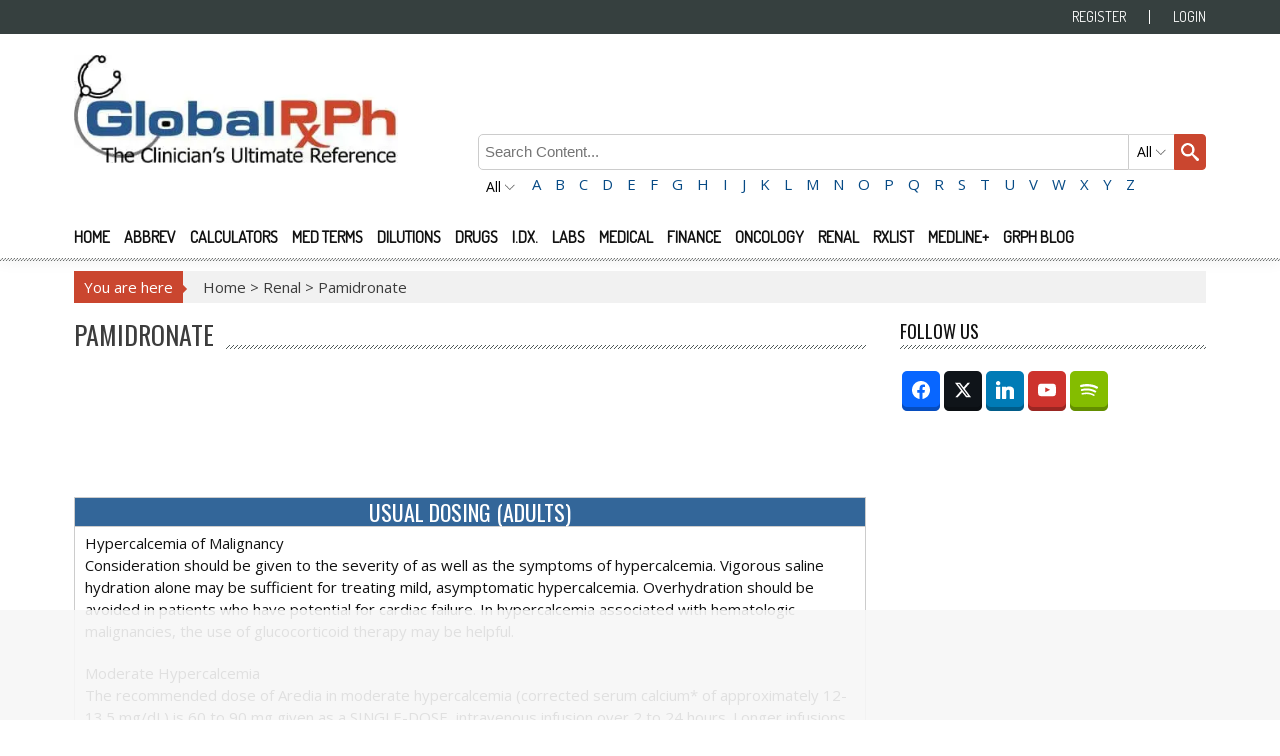

--- FILE ---
content_type: text/html; charset=UTF-8
request_url: https://globalrph.com/renal/pamidronate/
body_size: 27648
content:
<!DOCTYPE html>
<html lang="en-US" prefix="og: http://ogp.me/ns#" prefix="og: https://ogp.me/ns#">
<head>
<meta charset="UTF-8"/>
<meta name="viewport" content="width=device-width, initial-scale=1"/>
<link rel="preload" as="image" href="https://b1167102.smushcdn.com/1167102/wp-content/uploads/2017/10/logo.jpg?lossy=2&strip=1&webp=1"/>
<link rel="profile" href="https://gmpg.org/xfn/11" />
<link rel="pingback" href="https://globalrph.com/xmlrpc.php"/>
<link rel="shortcut icon" type="image/png" href="/favicon.ico"/>
<link rel="icon" type="image/png" href="/xfavicon-16x16.png.pagespeed.ic.1QZFQqbO3I.webp" sizes="16x16">
<link rel="icon" type="image/png" href="/favicon-32x32.png" sizes="32x32">
<title>Pamidronate - GlobalRPH</title>
<link crossorigin data-rocket-preconnect href="https://b1167102.smushcdn.com" rel="preconnect">
<link crossorigin data-rocket-preconnect href="https://ads.ehealthcaresolutions.com" rel="preconnect">
<link crossorigin data-rocket-preconnect href="https://www.googletagmanager.com" rel="preconnect">
<link crossorigin data-rocket-preconnect href="https://a.ad.gt" rel="preconnect">
<link crossorigin data-rocket-preconnect href="https://cdn.deepintent.com" rel="preconnect">
<link crossorigin data-rocket-preconnect href="https://servedbydoceree.doceree.com" rel="preconnect">
<link crossorigin data-rocket-preconnect href="https://delivery.adrecover.com" rel="preconnect">
<link crossorigin data-rocket-preconnect href="https://bh.contextweb.com" rel="preconnect">
<link crossorigin data-rocket-preconnect href="https://cdn.adpushup.com" rel="preconnect">
<link crossorigin data-rocket-preconnect href="https://secure.adnxs.com" rel="preconnect">
<link crossorigin data-rocket-preconnect href="https://api.fouanalytics.com" rel="preconnect">
<link data-rocket-preload as="style" href="https://fonts.googleapis.com/css?family=Dosis%3A400%7CDosis%3A200%7CDosis%3A400%7COswald%3A400%7COswald%3A400%7COpen%20Sans%3A400%7COswald%3A400%7COswald%3A400%7CDosis%3A400%7CDosis%3A400%7COswald%3A400%7COswald%3A400%7COswald%3A400&#038;subset=latin%2Ccyrillic-ext%2Cgreek-ext%2Cgreek%2Cvietnamese%2Clatin-ext%2Ccyrillic%2Ckhmer%2Cdevanagari%2Carabic%2Chebrew%2Ctelugu&#038;display=swap" rel="preload">
<link crossorigin data-rocket-preload as="font" href="https://globalrph.com/fonts.gstatic.com/s/opensans/v44/memSYaGs126MiZpBA-UvWbX2vVnXBbObj2OVZyOOSr4dVJWUgsjZ0B4gaVI.woff2" rel="preload">
<link crossorigin data-rocket-preload as="font" href="https://globalrph.com/fonts.gstatic.com/s/dosis/v34/HhyaU5sn9vOmLzloC_U.woff2" rel="preload">
<link crossorigin data-rocket-preload as="font" href="https://globalrph.com/fonts.gstatic.com/s/oswald/v57/TK3_WkUHHAIjg75cFRf3bXL8LICs1_FvsUZiZQ.woff2" rel="preload">
<style id="" media="print" onload="this.media=&#039;all&#039;">/* vietnamese */
@font-face {
  font-family: 'Dosis';
  font-style: normal;
  font-weight: 200;
  font-display: swap;
  src: url(/fonts.gstatic.com/s/dosis/v34/HhyaU5sn9vOmLzlnC_WoEoZKdbA.woff2) format('woff2');
  unicode-range: U+0102-0103, U+0110-0111, U+0128-0129, U+0168-0169, U+01A0-01A1, U+01AF-01B0, U+0300-0301, U+0303-0304, U+0308-0309, U+0323, U+0329, U+1EA0-1EF9, U+20AB;
}
/* latin-ext */
@font-face {
  font-family: 'Dosis';
  font-style: normal;
  font-weight: 200;
  font-display: swap;
  src: url(/fonts.gstatic.com/s/dosis/v34/HhyaU5sn9vOmLzlmC_WoEoZKdbA.woff2) format('woff2');
  unicode-range: U+0100-02BA, U+02BD-02C5, U+02C7-02CC, U+02CE-02D7, U+02DD-02FF, U+0304, U+0308, U+0329, U+1D00-1DBF, U+1E00-1E9F, U+1EF2-1EFF, U+2020, U+20A0-20AB, U+20AD-20C0, U+2113, U+2C60-2C7F, U+A720-A7FF;
}
/* latin */
@font-face {
  font-family: 'Dosis';
  font-style: normal;
  font-weight: 200;
  font-display: swap;
  src: url(/fonts.gstatic.com/s/dosis/v34/HhyaU5sn9vOmLzloC_WoEoZK.woff2) format('woff2');
  unicode-range: U+0000-00FF, U+0131, U+0152-0153, U+02BB-02BC, U+02C6, U+02DA, U+02DC, U+0304, U+0308, U+0329, U+2000-206F, U+20AC, U+2122, U+2191, U+2193, U+2212, U+2215, U+FEFF, U+FFFD;
}
/* vietnamese */
@font-face {
  font-family: 'Dosis';
  font-style: normal;
  font-weight: 400;
  font-display: swap;
  src: url(/fonts.gstatic.com/s/dosis/v34/HhyaU5sn9vOmLzlnC_WoEoZKdbA.woff2) format('woff2');
  unicode-range: U+0102-0103, U+0110-0111, U+0128-0129, U+0168-0169, U+01A0-01A1, U+01AF-01B0, U+0300-0301, U+0303-0304, U+0308-0309, U+0323, U+0329, U+1EA0-1EF9, U+20AB;
}
/* latin-ext */
@font-face {
  font-family: 'Dosis';
  font-style: normal;
  font-weight: 400;
  font-display: swap;
  src: url(/fonts.gstatic.com/s/dosis/v34/HhyaU5sn9vOmLzlmC_WoEoZKdbA.woff2) format('woff2');
  unicode-range: U+0100-02BA, U+02BD-02C5, U+02C7-02CC, U+02CE-02D7, U+02DD-02FF, U+0304, U+0308, U+0329, U+1D00-1DBF, U+1E00-1E9F, U+1EF2-1EFF, U+2020, U+20A0-20AB, U+20AD-20C0, U+2113, U+2C60-2C7F, U+A720-A7FF;
}
/* latin */
@font-face {
  font-family: 'Dosis';
  font-style: normal;
  font-weight: 400;
  font-display: swap;
  src: url(/fonts.gstatic.com/s/dosis/v34/HhyaU5sn9vOmLzloC_WoEoZK.woff2) format('woff2');
  unicode-range: U+0000-00FF, U+0131, U+0152-0153, U+02BB-02BC, U+02C6, U+02DA, U+02DC, U+0304, U+0308, U+0329, U+2000-206F, U+20AC, U+2122, U+2191, U+2193, U+2212, U+2215, U+FEFF, U+FFFD;
}
/* cyrillic-ext */
@font-face {
  font-family: 'Open Sans';
  font-style: normal;
  font-weight: 400;
  font-stretch: 100%;
  font-display: swap;
  src: url(/fonts.gstatic.com/s/opensans/v44/memSYaGs126MiZpBA-UvWbX2vVnXBbObj2OVZyOOSr4dVJWUgsjZ0B4taVIUwaEQbjB_mQ.woff2) format('woff2');
  unicode-range: U+0460-052F, U+1C80-1C8A, U+20B4, U+2DE0-2DFF, U+A640-A69F, U+FE2E-FE2F;
}
/* cyrillic */
@font-face {
  font-family: 'Open Sans';
  font-style: normal;
  font-weight: 400;
  font-stretch: 100%;
  font-display: swap;
  src: url(/fonts.gstatic.com/s/opensans/v44/memSYaGs126MiZpBA-UvWbX2vVnXBbObj2OVZyOOSr4dVJWUgsjZ0B4kaVIUwaEQbjB_mQ.woff2) format('woff2');
  unicode-range: U+0301, U+0400-045F, U+0490-0491, U+04B0-04B1, U+2116;
}
/* greek-ext */
@font-face {
  font-family: 'Open Sans';
  font-style: normal;
  font-weight: 400;
  font-stretch: 100%;
  font-display: swap;
  src: url(/fonts.gstatic.com/s/opensans/v44/memSYaGs126MiZpBA-UvWbX2vVnXBbObj2OVZyOOSr4dVJWUgsjZ0B4saVIUwaEQbjB_mQ.woff2) format('woff2');
  unicode-range: U+1F00-1FFF;
}
/* greek */
@font-face {
  font-family: 'Open Sans';
  font-style: normal;
  font-weight: 400;
  font-stretch: 100%;
  font-display: swap;
  src: url(/fonts.gstatic.com/s/opensans/v44/memSYaGs126MiZpBA-UvWbX2vVnXBbObj2OVZyOOSr4dVJWUgsjZ0B4jaVIUwaEQbjB_mQ.woff2) format('woff2');
  unicode-range: U+0370-0377, U+037A-037F, U+0384-038A, U+038C, U+038E-03A1, U+03A3-03FF;
}
/* hebrew */
@font-face {
  font-family: 'Open Sans';
  font-style: normal;
  font-weight: 400;
  font-stretch: 100%;
  font-display: swap;
  src: url(/fonts.gstatic.com/s/opensans/v44/memSYaGs126MiZpBA-UvWbX2vVnXBbObj2OVZyOOSr4dVJWUgsjZ0B4iaVIUwaEQbjB_mQ.woff2) format('woff2');
  unicode-range: U+0307-0308, U+0590-05FF, U+200C-2010, U+20AA, U+25CC, U+FB1D-FB4F;
}
/* math */
@font-face {
  font-family: 'Open Sans';
  font-style: normal;
  font-weight: 400;
  font-stretch: 100%;
  font-display: swap;
  src: url(/fonts.gstatic.com/s/opensans/v44/memSYaGs126MiZpBA-UvWbX2vVnXBbObj2OVZyOOSr4dVJWUgsjZ0B5caVIUwaEQbjB_mQ.woff2) format('woff2');
  unicode-range: U+0302-0303, U+0305, U+0307-0308, U+0310, U+0312, U+0315, U+031A, U+0326-0327, U+032C, U+032F-0330, U+0332-0333, U+0338, U+033A, U+0346, U+034D, U+0391-03A1, U+03A3-03A9, U+03B1-03C9, U+03D1, U+03D5-03D6, U+03F0-03F1, U+03F4-03F5, U+2016-2017, U+2034-2038, U+203C, U+2040, U+2043, U+2047, U+2050, U+2057, U+205F, U+2070-2071, U+2074-208E, U+2090-209C, U+20D0-20DC, U+20E1, U+20E5-20EF, U+2100-2112, U+2114-2115, U+2117-2121, U+2123-214F, U+2190, U+2192, U+2194-21AE, U+21B0-21E5, U+21F1-21F2, U+21F4-2211, U+2213-2214, U+2216-22FF, U+2308-230B, U+2310, U+2319, U+231C-2321, U+2336-237A, U+237C, U+2395, U+239B-23B7, U+23D0, U+23DC-23E1, U+2474-2475, U+25AF, U+25B3, U+25B7, U+25BD, U+25C1, U+25CA, U+25CC, U+25FB, U+266D-266F, U+27C0-27FF, U+2900-2AFF, U+2B0E-2B11, U+2B30-2B4C, U+2BFE, U+3030, U+FF5B, U+FF5D, U+1D400-1D7FF, U+1EE00-1EEFF;
}
/* symbols */
@font-face {
  font-family: 'Open Sans';
  font-style: normal;
  font-weight: 400;
  font-stretch: 100%;
  font-display: swap;
  src: url(/fonts.gstatic.com/s/opensans/v44/memSYaGs126MiZpBA-UvWbX2vVnXBbObj2OVZyOOSr4dVJWUgsjZ0B5OaVIUwaEQbjB_mQ.woff2) format('woff2');
  unicode-range: U+0001-000C, U+000E-001F, U+007F-009F, U+20DD-20E0, U+20E2-20E4, U+2150-218F, U+2190, U+2192, U+2194-2199, U+21AF, U+21E6-21F0, U+21F3, U+2218-2219, U+2299, U+22C4-22C6, U+2300-243F, U+2440-244A, U+2460-24FF, U+25A0-27BF, U+2800-28FF, U+2921-2922, U+2981, U+29BF, U+29EB, U+2B00-2BFF, U+4DC0-4DFF, U+FFF9-FFFB, U+10140-1018E, U+10190-1019C, U+101A0, U+101D0-101FD, U+102E0-102FB, U+10E60-10E7E, U+1D2C0-1D2D3, U+1D2E0-1D37F, U+1F000-1F0FF, U+1F100-1F1AD, U+1F1E6-1F1FF, U+1F30D-1F30F, U+1F315, U+1F31C, U+1F31E, U+1F320-1F32C, U+1F336, U+1F378, U+1F37D, U+1F382, U+1F393-1F39F, U+1F3A7-1F3A8, U+1F3AC-1F3AF, U+1F3C2, U+1F3C4-1F3C6, U+1F3CA-1F3CE, U+1F3D4-1F3E0, U+1F3ED, U+1F3F1-1F3F3, U+1F3F5-1F3F7, U+1F408, U+1F415, U+1F41F, U+1F426, U+1F43F, U+1F441-1F442, U+1F444, U+1F446-1F449, U+1F44C-1F44E, U+1F453, U+1F46A, U+1F47D, U+1F4A3, U+1F4B0, U+1F4B3, U+1F4B9, U+1F4BB, U+1F4BF, U+1F4C8-1F4CB, U+1F4D6, U+1F4DA, U+1F4DF, U+1F4E3-1F4E6, U+1F4EA-1F4ED, U+1F4F7, U+1F4F9-1F4FB, U+1F4FD-1F4FE, U+1F503, U+1F507-1F50B, U+1F50D, U+1F512-1F513, U+1F53E-1F54A, U+1F54F-1F5FA, U+1F610, U+1F650-1F67F, U+1F687, U+1F68D, U+1F691, U+1F694, U+1F698, U+1F6AD, U+1F6B2, U+1F6B9-1F6BA, U+1F6BC, U+1F6C6-1F6CF, U+1F6D3-1F6D7, U+1F6E0-1F6EA, U+1F6F0-1F6F3, U+1F6F7-1F6FC, U+1F700-1F7FF, U+1F800-1F80B, U+1F810-1F847, U+1F850-1F859, U+1F860-1F887, U+1F890-1F8AD, U+1F8B0-1F8BB, U+1F8C0-1F8C1, U+1F900-1F90B, U+1F93B, U+1F946, U+1F984, U+1F996, U+1F9E9, U+1FA00-1FA6F, U+1FA70-1FA7C, U+1FA80-1FA89, U+1FA8F-1FAC6, U+1FACE-1FADC, U+1FADF-1FAE9, U+1FAF0-1FAF8, U+1FB00-1FBFF;
}
/* vietnamese */
@font-face {
  font-family: 'Open Sans';
  font-style: normal;
  font-weight: 400;
  font-stretch: 100%;
  font-display: swap;
  src: url(/fonts.gstatic.com/s/opensans/v44/memSYaGs126MiZpBA-UvWbX2vVnXBbObj2OVZyOOSr4dVJWUgsjZ0B4vaVIUwaEQbjB_mQ.woff2) format('woff2');
  unicode-range: U+0102-0103, U+0110-0111, U+0128-0129, U+0168-0169, U+01A0-01A1, U+01AF-01B0, U+0300-0301, U+0303-0304, U+0308-0309, U+0323, U+0329, U+1EA0-1EF9, U+20AB;
}
/* latin-ext */
@font-face {
  font-family: 'Open Sans';
  font-style: normal;
  font-weight: 400;
  font-stretch: 100%;
  font-display: swap;
  src: url(/fonts.gstatic.com/s/opensans/v44/memSYaGs126MiZpBA-UvWbX2vVnXBbObj2OVZyOOSr4dVJWUgsjZ0B4uaVIUwaEQbjB_mQ.woff2) format('woff2');
  unicode-range: U+0100-02BA, U+02BD-02C5, U+02C7-02CC, U+02CE-02D7, U+02DD-02FF, U+0304, U+0308, U+0329, U+1D00-1DBF, U+1E00-1E9F, U+1EF2-1EFF, U+2020, U+20A0-20AB, U+20AD-20C0, U+2113, U+2C60-2C7F, U+A720-A7FF;
}
/* latin */
@font-face {
  font-family: 'Open Sans';
  font-style: normal;
  font-weight: 400;
  font-stretch: 100%;
  font-display: swap;
  src: url(/fonts.gstatic.com/s/opensans/v44/memSYaGs126MiZpBA-UvWbX2vVnXBbObj2OVZyOOSr4dVJWUgsjZ0B4gaVIUwaEQbjA.woff2) format('woff2');
  unicode-range: U+0000-00FF, U+0131, U+0152-0153, U+02BB-02BC, U+02C6, U+02DA, U+02DC, U+0304, U+0308, U+0329, U+2000-206F, U+20AC, U+2122, U+2191, U+2193, U+2212, U+2215, U+FEFF, U+FFFD;
}
/* cyrillic-ext */
@font-face {
  font-family: 'Oswald';
  font-style: normal;
  font-weight: 400;
  font-display: swap;
  src: url(/fonts.gstatic.com/s/oswald/v57/TK3_WkUHHAIjg75cFRf3bXL8LICs1_FvsUtiZSSUhiCXABTV.woff2) format('woff2');
  unicode-range: U+0460-052F, U+1C80-1C8A, U+20B4, U+2DE0-2DFF, U+A640-A69F, U+FE2E-FE2F;
}
/* cyrillic */
@font-face {
  font-family: 'Oswald';
  font-style: normal;
  font-weight: 400;
  font-display: swap;
  src: url(/fonts.gstatic.com/s/oswald/v57/TK3_WkUHHAIjg75cFRf3bXL8LICs1_FvsUJiZSSUhiCXABTV.woff2) format('woff2');
  unicode-range: U+0301, U+0400-045F, U+0490-0491, U+04B0-04B1, U+2116;
}
/* vietnamese */
@font-face {
  font-family: 'Oswald';
  font-style: normal;
  font-weight: 400;
  font-display: swap;
  src: url(/fonts.gstatic.com/s/oswald/v57/TK3_WkUHHAIjg75cFRf3bXL8LICs1_FvsUliZSSUhiCXABTV.woff2) format('woff2');
  unicode-range: U+0102-0103, U+0110-0111, U+0128-0129, U+0168-0169, U+01A0-01A1, U+01AF-01B0, U+0300-0301, U+0303-0304, U+0308-0309, U+0323, U+0329, U+1EA0-1EF9, U+20AB;
}
/* latin-ext */
@font-face {
  font-family: 'Oswald';
  font-style: normal;
  font-weight: 400;
  font-display: swap;
  src: url(/fonts.gstatic.com/s/oswald/v57/TK3_WkUHHAIjg75cFRf3bXL8LICs1_FvsUhiZSSUhiCXABTV.woff2) format('woff2');
  unicode-range: U+0100-02BA, U+02BD-02C5, U+02C7-02CC, U+02CE-02D7, U+02DD-02FF, U+0304, U+0308, U+0329, U+1D00-1DBF, U+1E00-1E9F, U+1EF2-1EFF, U+2020, U+20A0-20AB, U+20AD-20C0, U+2113, U+2C60-2C7F, U+A720-A7FF;
}
/* latin */
@font-face {
  font-family: 'Oswald';
  font-style: normal;
  font-weight: 400;
  font-display: swap;
  src: url(/fonts.gstatic.com/s/oswald/v57/TK3_WkUHHAIjg75cFRf3bXL8LICs1_FvsUZiZSSUhiCXAA.woff2) format('woff2');
  unicode-range: U+0000-00FF, U+0131, U+0152-0153, U+02BB-02BC, U+02C6, U+02DA, U+02DC, U+0304, U+0308, U+0329, U+2000-206F, U+20AC, U+2122, U+2191, U+2193, U+2212, U+2215, U+FEFF, U+FFFD;
}
</style>
<noscript><link rel="stylesheet" href="https://fonts.googleapis.com/css?family=Dosis%3A400%7CDosis%3A200%7CDosis%3A400%7COswald%3A400%7COswald%3A400%7COpen%20Sans%3A400%7COswald%3A400%7COswald%3A400%7CDosis%3A400%7CDosis%3A400%7COswald%3A400%7COswald%3A400%7COswald%3A400&#038;subset=latin%2Ccyrillic-ext%2Cgreek-ext%2Cgreek%2Cvietnamese%2Clatin-ext%2Ccyrillic%2Ckhmer%2Cdevanagari%2Carabic%2Chebrew%2Ctelugu&#038;display=swap"></noscript><link rel="preload" data-rocket-preload as="image" href="https://b1167102.smushcdn.com/1167102/wp-content/uploads/2017/10/logo.jpg?lossy=2&#038;strip=1&#038;webp=1" fetchpriority="high">
<meta name="description" content="Pamidronate disodium - Aredia® - Renal Dosing"/>
<meta name="robots" content="follow, index, max-snippet:-1, max-video-preview:-1, max-image-preview:large"/>
<link rel="canonical" href="https://globalrph.com/renal/pamidronate/"/>
<meta property="og:locale" content="en_US"/>
<meta property="og:type" content="article"/>
<meta property="og:title" content="Pamidronate"/>
<meta property="og:description" content="Usual Dosing (Adults) Hypercalcemia of Malignancy Consideration should be given to the severity of as well as the symptoms of hypercalcemia. Vigorous saline hydration alone may be sufficient for treating mild, asymptomatic hypercalcemia. Overhydration should be avoided in patients who have potential for cardiac failure. In hypercalcemia associated with hematologic malignancies, the use of glucocorticoid therapy may be helpful.Moderate Hypercalcemia The recommended dose of Aredia in moderate hypercalcemia (corrected serum calcium* of approximately 12-13.5 mg/dL) is 60 to 90 mg given as a SINGLE-DOSE, intravenous infusion over 2 to 24 hours. Longer infusions (i.e., &gt;2 hours) may reduce the risk"/>
<meta property="og:url" content="https://globalrph.com/renal/pamidronate/"/>
<meta property="og:site_name" content="GlobalRPH"/>
<meta property="article:publisher" content="https://www.facebook.com/Globalrph/"/>
<meta property="og:image" content="https://globalrph.com/wp-content/images/dialysis.jpg"/>
<meta property="og:image:secure_url" content="https://globalrph.com/wp-content/images/dialysis.jpg"/>
<meta property="og:image:alt" content="Pamidronate disodium - Aredia®"/>
<meta name="twitter:card" content="summary_large_image"/>
<meta name="twitter:title" content="Pamidronate"/>
<meta name="twitter:description" content="Usual Dosing (Adults) Hypercalcemia of Malignancy Consideration should be given to the severity of as well as the symptoms of hypercalcemia. Vigorous saline hydration alone may be sufficient for treating mild, asymptomatic hypercalcemia. Overhydration should be avoided in patients who have potential for cardiac failure. In hypercalcemia associated with hematologic malignancies, the use of glucocorticoid therapy may be helpful.Moderate Hypercalcemia The recommended dose of Aredia in moderate hypercalcemia (corrected serum calcium* of approximately 12-13.5 mg/dL) is 60 to 90 mg given as a SINGLE-DOSE, intravenous infusion over 2 to 24 hours. Longer infusions (i.e., &gt;2 hours) may reduce the risk"/>
<meta name="twitter:site" content="@globalrph"/>
<meta name="twitter:creator" content="@globalrph"/>
<meta name="twitter:image" content="https://globalrph.com/wp-content/images/dialysis.jpg"/>
<link rel='dns-prefetch' href='//b1167102.smushcdn.com'/>
<link href='https://fonts.gstatic.com' crossorigin rel='preconnect'/>
<link rel="alternate" type="application/rss+xml" title="GlobalRPH &raquo; Feed" href="https://globalrph.com/feed/"/>
<link rel="alternate" type="application/rss+xml" title="GlobalRPH &raquo; Comments Feed" href="https://globalrph.com/comments/feed/"/>
<link rel="alternate" title="oEmbed (JSON)" type="application/json+oembed" href="https://globalrph.com/wp-json/oembed/1.0/embed?url=https%3A%2F%2Fglobalrph.com%2Frenal%2Fpamidronate%2F"/>
<link rel="alternate" title="oEmbed (XML)" type="text/xml+oembed" href="https://globalrph.com/wp-json/oembed/1.0/embed?url=https%3A%2F%2Fglobalrph.com%2Frenal%2Fpamidronate%2F&#038;format=xml"/>
<style id='wp-img-auto-sizes-contain-inline-css' type='text/css'>img:is([sizes=auto i],[sizes^="auto," i]){contain-intrinsic-size:3000px 1500px}</style>
<link data-minify="1" rel='stylesheet' id='cf7ic_style-css' href='https://globalrph.com/wp-content/cache/min/1/wp-content/plugins/contact-form-7-image-captcha/css/cf7ic-style.css?ver=1760414581' type='text/css' media='all'/>
<link data-minify="1" rel='stylesheet' id='wpauthor-blocks-fontawesome-front-css' href='https://globalrph.com/wp-content/cache/min/1/wp-content/plugins/wp-post-author/assets/fontawesome/css/all.css?ver=1760414581' type='text/css' media='all'/>
<link data-minify="1" rel='stylesheet' id='wpauthor-frontend-block-style-css-css' href='https://globalrph.com/wp-content/cache/min/1/wp-content/plugins/wp-post-author/assets/dist/blocks.style.build.css?ver=1760414581' type='text/css' media='all'/>
<style id='wp-emoji-styles-inline-css' type='text/css'>img.wp-smiley,img.emoji{display:inline!important;border:none!important;box-shadow:none!important;height:1em!important;width:1em!important;margin:0 .07em!important;vertical-align:-.1em!important;background:none!important;padding:0!important}</style>
<style id='wp-block-library-inline-css' type='text/css'>:root{--wp-block-synced-color:#7a00df;--wp-block-synced-color--rgb:122 , 0 , 223;--wp-bound-block-color:var(--wp-block-synced-color);--wp-editor-canvas-background:#ddd;--wp-admin-theme-color:#007cba;--wp-admin-theme-color--rgb:0 , 124 , 186;--wp-admin-theme-color-darker-10:#006ba1;--wp-admin-theme-color-darker-10--rgb:0 , 107 , 160.5;--wp-admin-theme-color-darker-20:#005a87;--wp-admin-theme-color-darker-20--rgb:0 , 90 , 135;--wp-admin-border-width-focus:2px}@media (min-resolution:192dpi){:root{--wp-admin-border-width-focus:1.5px}}.wp-element-button{cursor:pointer}:root .has-very-light-gray-background-color{background-color:#eee}:root .has-very-dark-gray-background-color{background-color:#313131}:root .has-very-light-gray-color{color:#eee}:root .has-very-dark-gray-color{color:#313131}:root .has-vivid-green-cyan-to-vivid-cyan-blue-gradient-background{background:linear-gradient(135deg,#00d084,#0693e3)}:root .has-purple-crush-gradient-background{background:linear-gradient(135deg,#34e2e4,#4721fb 50%,#ab1dfe)}:root .has-hazy-dawn-gradient-background{background:linear-gradient(135deg,#faaca8,#dad0ec)}:root .has-subdued-olive-gradient-background{background:linear-gradient(135deg,#fafae1,#67a671)}:root .has-atomic-cream-gradient-background{background:linear-gradient(135deg,#fdd79a,#004a59)}:root .has-nightshade-gradient-background{background:linear-gradient(135deg,#330968,#31cdcf)}:root .has-midnight-gradient-background{background:linear-gradient(135deg,#020381,#2874fc)}:root{--wp--preset--font-size--normal:16px;--wp--preset--font-size--huge:42px}.has-regular-font-size{font-size:1em}.has-larger-font-size{font-size:2.625em}.has-normal-font-size{font-size:var(--wp--preset--font-size--normal)}.has-huge-font-size{font-size:var(--wp--preset--font-size--huge)}.has-text-align-center{text-align:center}.has-text-align-left{text-align:left}.has-text-align-right{text-align:right}.has-fit-text{white-space:nowrap!important}#end-resizable-editor-section{display:none}.aligncenter{clear:both}.items-justified-left{justify-content:flex-start}.items-justified-center{justify-content:center}.items-justified-right{justify-content:flex-end}.items-justified-space-between{justify-content:space-between}.screen-reader-text{border:0;clip-path:inset(50%);height:1px;margin:-1px;overflow:hidden;padding:0;position:absolute;width:1px;word-wrap:normal!important}.screen-reader-text:focus{background-color:#ddd;clip-path:none;color:#444;display:block;font-size:1em;height:auto;left:5px;line-height:normal;padding:15px 23px 14px;text-decoration:none;top:5px;width:auto;z-index:100000}html :where(.has-border-color){border-style:solid}html :where([style*=border-top-color]){border-top-style:solid}html :where([style*=border-right-color]){border-right-style:solid}html :where([style*=border-bottom-color]){border-bottom-style:solid}html :where([style*=border-left-color]){border-left-style:solid}html :where([style*=border-width]){border-style:solid}html :where([style*=border-top-width]){border-top-style:solid}html :where([style*=border-right-width]){border-right-style:solid}html :where([style*=border-bottom-width]){border-bottom-style:solid}html :where([style*=border-left-width]){border-left-style:solid}html :where(img[class*=wp-image-]){height:auto;max-width:100%}:where(figure){margin:0 0 1em}html :where(.is-position-sticky){--wp-admin--admin-bar--position-offset:var(--wp-admin--admin-bar--height,0)}@media screen and (max-width:600px){html :where(.is-position-sticky){--wp-admin--admin-bar--position-offset:0}}</style><style id='global-styles-inline-css' type='text/css'>:root{--wp--preset--aspect-ratio--square:1;--wp--preset--aspect-ratio--4-3: 4/3;--wp--preset--aspect-ratio--3-4: 3/4;--wp--preset--aspect-ratio--3-2: 3/2;--wp--preset--aspect-ratio--2-3: 2/3;--wp--preset--aspect-ratio--16-9: 16/9;--wp--preset--aspect-ratio--9-16: 9/16;--wp--preset--color--black:#000;--wp--preset--color--cyan-bluish-gray:#abb8c3;--wp--preset--color--white:#fff;--wp--preset--color--pale-pink:#f78da7;--wp--preset--color--vivid-red:#cf2e2e;--wp--preset--color--luminous-vivid-orange:#ff6900;--wp--preset--color--luminous-vivid-amber:#fcb900;--wp--preset--color--light-green-cyan:#7bdcb5;--wp--preset--color--vivid-green-cyan:#00d084;--wp--preset--color--pale-cyan-blue:#8ed1fc;--wp--preset--color--vivid-cyan-blue:#0693e3;--wp--preset--color--vivid-purple:#9b51e0;--wp--preset--gradient--vivid-cyan-blue-to-vivid-purple:linear-gradient(135deg,#0693e3 0%,#9b51e0 100%);--wp--preset--gradient--light-green-cyan-to-vivid-green-cyan:linear-gradient(135deg,#7adcb4 0%,#00d082 100%);--wp--preset--gradient--luminous-vivid-amber-to-luminous-vivid-orange:linear-gradient(135deg,#fcb900 0%,#ff6900 100%);--wp--preset--gradient--luminous-vivid-orange-to-vivid-red:linear-gradient(135deg,#ff6900 0%,#cf2e2e 100%);--wp--preset--gradient--very-light-gray-to-cyan-bluish-gray:linear-gradient(135deg,#eee 0%,#a9b8c3 100%);--wp--preset--gradient--cool-to-warm-spectrum:linear-gradient(135deg,#4aeadc 0%,#9778d1 20%,#cf2aba 40%,#ee2c82 60%,#fb6962 80%,#fef84c 100%);--wp--preset--gradient--blush-light-purple:linear-gradient(135deg,#ffceec 0%,#9896f0 100%);--wp--preset--gradient--blush-bordeaux:linear-gradient(135deg,#fecda5 0%,#fe2d2d 50%,#6b003e 100%);--wp--preset--gradient--luminous-dusk:linear-gradient(135deg,#ffcb70 0%,#c751c0 50%,#4158d0 100%);--wp--preset--gradient--pale-ocean:linear-gradient(135deg,#fff5cb 0%,#b6e3d4 50%,#33a7b5 100%);--wp--preset--gradient--electric-grass:linear-gradient(135deg,#caf880 0%,#71ce7e 100%);--wp--preset--gradient--midnight:linear-gradient(135deg,#020381 0%,#2874fc 100%);--wp--preset--font-size--small:13px;--wp--preset--font-size--medium:20px;--wp--preset--font-size--large:36px;--wp--preset--font-size--x-large:42px;--wp--preset--spacing--20:.44rem;--wp--preset--spacing--30:.67rem;--wp--preset--spacing--40:1rem;--wp--preset--spacing--50:1.5rem;--wp--preset--spacing--60:2.25rem;--wp--preset--spacing--70:3.38rem;--wp--preset--spacing--80:5.06rem;--wp--preset--shadow--natural:6px 6px 9px rgba(0,0,0,.2);--wp--preset--shadow--deep:12px 12px 50px rgba(0,0,0,.4);--wp--preset--shadow--sharp:6px 6px 0 rgba(0,0,0,.2);--wp--preset--shadow--outlined:6px 6px 0 -3px #fff , 6px 6px #000;--wp--preset--shadow--crisp:6px 6px 0 #000}:where(.is-layout-flex){gap:.5em}:where(.is-layout-grid){gap:.5em}body .is-layout-flex{display:flex}.is-layout-flex{flex-wrap:wrap;align-items:center}.is-layout-flex > :is(*, div){margin:0}body .is-layout-grid{display:grid}.is-layout-grid > :is(*, div){margin:0}:where(.wp-block-columns.is-layout-flex){gap:2em}:where(.wp-block-columns.is-layout-grid){gap:2em}:where(.wp-block-post-template.is-layout-flex){gap:1.25em}:where(.wp-block-post-template.is-layout-grid){gap:1.25em}.has-black-color{color:var(--wp--preset--color--black)!important}.has-cyan-bluish-gray-color{color:var(--wp--preset--color--cyan-bluish-gray)!important}.has-white-color{color:var(--wp--preset--color--white)!important}.has-pale-pink-color{color:var(--wp--preset--color--pale-pink)!important}.has-vivid-red-color{color:var(--wp--preset--color--vivid-red)!important}.has-luminous-vivid-orange-color{color:var(--wp--preset--color--luminous-vivid-orange)!important}.has-luminous-vivid-amber-color{color:var(--wp--preset--color--luminous-vivid-amber)!important}.has-light-green-cyan-color{color:var(--wp--preset--color--light-green-cyan)!important}.has-vivid-green-cyan-color{color:var(--wp--preset--color--vivid-green-cyan)!important}.has-pale-cyan-blue-color{color:var(--wp--preset--color--pale-cyan-blue)!important}.has-vivid-cyan-blue-color{color:var(--wp--preset--color--vivid-cyan-blue)!important}.has-vivid-purple-color{color:var(--wp--preset--color--vivid-purple)!important}.has-black-background-color{background-color:var(--wp--preset--color--black)!important}.has-cyan-bluish-gray-background-color{background-color:var(--wp--preset--color--cyan-bluish-gray)!important}.has-white-background-color{background-color:var(--wp--preset--color--white)!important}.has-pale-pink-background-color{background-color:var(--wp--preset--color--pale-pink)!important}.has-vivid-red-background-color{background-color:var(--wp--preset--color--vivid-red)!important}.has-luminous-vivid-orange-background-color{background-color:var(--wp--preset--color--luminous-vivid-orange)!important}.has-luminous-vivid-amber-background-color{background-color:var(--wp--preset--color--luminous-vivid-amber)!important}.has-light-green-cyan-background-color{background-color:var(--wp--preset--color--light-green-cyan)!important}.has-vivid-green-cyan-background-color{background-color:var(--wp--preset--color--vivid-green-cyan)!important}.has-pale-cyan-blue-background-color{background-color:var(--wp--preset--color--pale-cyan-blue)!important}.has-vivid-cyan-blue-background-color{background-color:var(--wp--preset--color--vivid-cyan-blue)!important}.has-vivid-purple-background-color{background-color:var(--wp--preset--color--vivid-purple)!important}.has-black-border-color{border-color:var(--wp--preset--color--black)!important}.has-cyan-bluish-gray-border-color{border-color:var(--wp--preset--color--cyan-bluish-gray)!important}.has-white-border-color{border-color:var(--wp--preset--color--white)!important}.has-pale-pink-border-color{border-color:var(--wp--preset--color--pale-pink)!important}.has-vivid-red-border-color{border-color:var(--wp--preset--color--vivid-red)!important}.has-luminous-vivid-orange-border-color{border-color:var(--wp--preset--color--luminous-vivid-orange)!important}.has-luminous-vivid-amber-border-color{border-color:var(--wp--preset--color--luminous-vivid-amber)!important}.has-light-green-cyan-border-color{border-color:var(--wp--preset--color--light-green-cyan)!important}.has-vivid-green-cyan-border-color{border-color:var(--wp--preset--color--vivid-green-cyan)!important}.has-pale-cyan-blue-border-color{border-color:var(--wp--preset--color--pale-cyan-blue)!important}.has-vivid-cyan-blue-border-color{border-color:var(--wp--preset--color--vivid-cyan-blue)!important}.has-vivid-purple-border-color{border-color:var(--wp--preset--color--vivid-purple)!important}.has-vivid-cyan-blue-to-vivid-purple-gradient-background{background:var(--wp--preset--gradient--vivid-cyan-blue-to-vivid-purple)!important}.has-light-green-cyan-to-vivid-green-cyan-gradient-background{background:var(--wp--preset--gradient--light-green-cyan-to-vivid-green-cyan)!important}.has-luminous-vivid-amber-to-luminous-vivid-orange-gradient-background{background:var(--wp--preset--gradient--luminous-vivid-amber-to-luminous-vivid-orange)!important}.has-luminous-vivid-orange-to-vivid-red-gradient-background{background:var(--wp--preset--gradient--luminous-vivid-orange-to-vivid-red)!important}.has-very-light-gray-to-cyan-bluish-gray-gradient-background{background:var(--wp--preset--gradient--very-light-gray-to-cyan-bluish-gray)!important}.has-cool-to-warm-spectrum-gradient-background{background:var(--wp--preset--gradient--cool-to-warm-spectrum)!important}.has-blush-light-purple-gradient-background{background:var(--wp--preset--gradient--blush-light-purple)!important}.has-blush-bordeaux-gradient-background{background:var(--wp--preset--gradient--blush-bordeaux)!important}.has-luminous-dusk-gradient-background{background:var(--wp--preset--gradient--luminous-dusk)!important}.has-pale-ocean-gradient-background{background:var(--wp--preset--gradient--pale-ocean)!important}.has-electric-grass-gradient-background{background:var(--wp--preset--gradient--electric-grass)!important}.has-midnight-gradient-background{background:var(--wp--preset--gradient--midnight)!important}.has-small-font-size{font-size:var(--wp--preset--font-size--small)!important}.has-medium-font-size{font-size:var(--wp--preset--font-size--medium)!important}.has-large-font-size{font-size:var(--wp--preset--font-size--large)!important}.has-x-large-font-size{font-size:var(--wp--preset--font-size--x-large)!important}</style>
<style id='classic-theme-styles-inline-css' type='text/css'>.wp-block-button__link{color:#fff;background-color:#32373c;border-radius:9999px;box-shadow:none;text-decoration:none;padding:calc(.667em + 2px) calc(1.333em + 2px);font-size:1.125em}.wp-block-file__button{background:#32373c;color:#fff;text-decoration:none}</style>
<link data-minify="1" rel='stylesheet' id='ihc_font_style-css' href='https://globalrph.com/wp-content/cache/min/1/wp-content/plugins/indeed-membership-pro/assets/css/font-awesome.css?ver=1760414581' type='text/css' media='all'/>
<link data-minify="1" rel='stylesheet' id='ihc_front_end_style-css' href='https://globalrph.com/wp-content/cache/min/1/wp-content/plugins/indeed-membership-pro/assets/css/style.css?ver=1760414581' type='text/css' media='all'/>
<link data-minify="1" rel='stylesheet' id='ihc_templates_style-css' href='https://globalrph.com/wp-content/cache/min/1/wp-content/plugins/indeed-membership-pro/assets/css/templates.css?ver=1760414582' type='text/css' media='all'/>
<link rel='stylesheet' id='ihc_select2_style-css' href='https://globalrph.com/wp-content/plugins/indeed-membership-pro/assets/css/select2.min.css?ver=194dbabbf8df5d3a480ac5d046d55b30' type='text/css' media='all'/>
<link rel='stylesheet' id='ihc_iziModal-css' href='https://globalrph.com/wp-content/plugins/indeed-membership-pro/assets/css/iziModal.min.css?ver=194dbabbf8df5d3a480ac5d046d55b30' type='text/css' media='all'/>
<link data-minify="1" rel='stylesheet' id='animate-css' href='https://globalrph.com/wp-content/cache/min/1/wp-content/themes/accesspress-mag-pro/css/animate.css?ver=1760414582' type='text/css' media='all'/>
<link data-minify="1" rel='stylesheet' id='accesspress-mag-fontawesome-font-css' href='https://globalrph.com/wp-content/cache/min/1/wp-content/themes/accesspress-mag-pro/css/font-awesome.min.css?ver=1760414582' type='text/css' media='all'/>
<link data-minify="1" rel='stylesheet' id='accesspress-mag-tooltipstyle-css' href='https://globalrph.com/wp-content/cache/min/1/wp-content/themes/accesspress-mag-pro/css/tooltipster.css?ver=1760414582' type='text/css' media='all'/>
<link data-minify="1" rel='stylesheet' id='accesspress-mag-owlCarouselStyle-css' href='https://globalrph.com/wp-content/cache/min/1/wp-content/themes/accesspress-mag-pro/css/owl.carousel.css?ver=1760414582' type='text/css' media='all'/>
<link data-minify="1" rel='stylesheet' id='accesspress-mag-style-css' href='https://globalrph.com/wp-content/cache/min/1/wp-content/themes/accesspress-mag-pro/style.css?ver=1760414583' type='text/css' media='all'/>
<link data-minify="1" rel='stylesheet' id='responsive-css' href='https://globalrph.com/wp-content/cache/min/1/wp-content/themes/accesspress-mag-pro/css/responsive.css?ver=1760414583' type='text/css' media='all'/>
<link data-minify="1" rel='stylesheet' id='accesspress-mag-nivolightbox-style-css' href='https://globalrph.com/wp-content/cache/min/1/wp-content/themes/accesspress-mag-pro/js/lightbox/nivo-lightbox.css?ver=1760414583' type='text/css' media='all'/>
<link data-minify="1" rel='stylesheet' id='wpforo-widgets-css' href='https://globalrph.com/wp-content/cache/min/1/wp-content/plugins/wpforo/themes/2022/widgets.css?ver=1760414583' type='text/css' media='all'/>
<link data-minify="1" rel='stylesheet' id='awpa-wp-post-author-styles-css' href='https://globalrph.com/wp-content/cache/min/1/wp-content/plugins/wp-post-author/assets/css/awpa-frontend-style.css?ver=1760414583' type='text/css' media='all'/>
<style id='awpa-wp-post-author-styles-inline-css' type='text/css'>.wp_post_author_widget .wp-post-author-meta .awpa-display-name>a:hover,body .wp-post-author-wrap .awpa-display-name>a:hover{color:#b81e1e}.wp-post-author-meta .wp-post-author-meta-more-posts a.awpa-more-posts:hover, 
                .awpa-review-field .right-star .awpa-rating-button:not(:disabled):hover {color:#b81e1e;border-color:#b81e1e}</style>
<link data-minify="1" rel='stylesheet' id='wpforo-dynamic-style-css' href='https://globalrph.com/wp-content/cache/min/1/wp-content/uploads/wpforo/assets/colors.css?ver=1760414583' type='text/css' media='all'/>
<script type="text/javascript" src="https://globalrph.com/wp-includes/js/jquery/jquery.min.js?ver=3.7.1" id="jquery-core-js"></script>
<script type="text/javascript" src="https://globalrph.com/wp-includes/js/jquery/jquery-migrate.min.js?ver=3.4.1" id="jquery-migrate-js" data-rocket-defer defer></script>
<script type="text/javascript" src="https://globalrph.com/wp-content/plugins/indeed-membership-pro/assets/js/select2.min.js" id="ihc-select2-js" data-rocket-defer defer></script>
<script type="text/javascript" src="https://globalrph.com/wp-content/plugins/indeed-membership-pro/assets/js/jquery-ui.min.js" id="ihc-jquery-ui-js" data-rocket-defer defer></script>
<script data-minify="1" type="text/javascript" src="https://globalrph.com/wp-content/cache/min/1/wp-content/plugins/indeed-membership-pro/assets/js/jquery.form.js?ver=1760414583" id="ihc-jquery_form_module-js"></script>
<script type="text/javascript" src="https://globalrph.com/wp-content/plugins/indeed-membership-pro/assets/js/jquery.uploadfile.min.js" id="ihc-jquery_upload_file-js"></script>
<script type="text/javascript" id="ihc-front_end_js-js-extra">var ihc_site_url="https://globalrph.com";var ihc_ajax_url="https://globalrph.com/wp-admin/admin-ajax.php";var ihc_translated_labels="{\"delete_level\":\"Are you sure you want to delete this level?\",\"cancel_level\":\"Are you sure you want to cancel this level?\"}";</script>
<script data-minify="1" type="text/javascript" src="https://globalrph.com/wp-content/cache/min/1/wp-content/plugins/indeed-membership-pro/assets/js/functions.js?ver=1760414583" id="ihc-front_end_js-js" data-rocket-defer defer></script>
<script data-minify="1" type="text/javascript" src="https://globalrph.com/wp-content/cache/min/1/wp-content/plugins/indeed-membership-pro/assets/js/printThis.js?ver=1760414583" id="ihc-print-this-js" data-rocket-defer defer></script>
<script type="text/javascript" src="https://globalrph.com/wp-content/plugins/indeed-membership-pro/assets/js/iziModal.min.js" id="ihc_iziModal_js-js" data-rocket-defer defer></script>
<script type="text/javascript" src="https://globalrph.com/wp-content/themes/accesspress-mag-pro/js/pace.min.js?ver=1" id="accesspress-mag-pacemin-js" data-rocket-defer defer></script>
<script data-minify="1" type="text/javascript" src="https://globalrph.com/wp-content/cache/min/1/wp-content/plugins/wp-post-author/assets/js/awpa-frontend-scripts.js?ver=1760414583" id="awpa-custom-bg-scripts-js" data-rocket-defer defer></script>
<script id="essb-inline-js"></script><link rel="https://api.w.org/" href="https://globalrph.com/wp-json/"/><link rel="EditURI" type="application/rsd+xml" title="RSD" href="https://globalrph.com/xmlrpc.php?rsd"/>
<link rel='shortlink' href='https://globalrph.com/?p=888'/>
<script>(function(w,d,t,u){var a=d.createElement(t);a.async=1;a.src=u+"?url="+encodeURIComponent(w.location.href)+"&ref="+encodeURIComponent(d.referrer);var s=d.getElementsByTagName(t)[0];s.parentNode.insertBefore(a,s);})(window,document,'script','https://a.ad.gt/api/v1/u/matches/170')</script>
<script>Window.custDocereeData={specialization:""};</script>
<meta name='ump-token' content='3acdf2d8bc'>
<style id="zeno-font-resizer" type="text/css">p.zeno_font_resizer .screen-reader-text{border:0;clip:rect(1px,1px,1px,1px);clip-path:inset(50%);height:1px;margin:-1px;overflow:hidden;padding:0;position:absolute;width:1px;word-wrap:normal!important}</style>
<script type="text/javascript">var essb_settings={"ajax_url":"https:\/\/globalrph.com\/wp-admin\/admin-ajax.php","essb3_nonce":"699898a32d","essb3_plugin_url":"https:\/\/globalrph.com\/wp-content\/plugins\/easy-social-share-buttons3","essb3_stats":true,"essb3_ga":true,"essb3_ga_ntg":false,"essb3_ga_mode":"simple","blog_url":"https:\/\/globalrph.com\/","post_id":"888","internal_stats":true};</script>	<script>document.documentElement.className=document.documentElement.className.replace('no-js','js');</script>
<style>.no-js img.lazyload{display:none}figure.wp-block-image img.lazyloading{min-width:150px}.lazyload,.lazyloading{--smush-placeholder-width:100px;--smush-placeholder-aspect-ratio: 1/1;width:var(--smush-placeholder-width)!important;aspect-ratio:var(--smush-placeholder-aspect-ratio)!important}.lazyload,.lazyloading{opacity:0}.lazyloaded{opacity:1;transition:opacity 400ms;transition-delay:0ms}</style>
<meta name="generator" content="Powered by WPBakery Page Builder - drag and drop page builder for WordPress."/>
<style type="text/css">.site-title,.site-description{position:absolute;clip:rect(1px,1px,1px,1px)}</style>
<script type="text/javascript" id="google_gtagjs" src="https://globalrph.com/?local_ga_js=734cb7184679fa29e41a1a1c70730379" async="async"></script>
<script type="text/javascript" id="google_gtagjs-inline">window.dataLayer=window.dataLayer||[];function gtag(){dataLayer.push(arguments);}gtag('js',new Date());gtag('config','G-YN45MY9YJQ',{});</script>
<link data-minify="1" rel="preload" href="https://globalrph.com/wp-content/cache/min/1/wp-content/easysocialsharebuttons-assets/compiled/b3e5c6fcccd2156a49149f929041078f.css?ver=1760414583" as="style" onload="this.rel='stylesheet'">	<style type="text/css" id="wp-custom-css">._ap_apex_ad>div{margin-bottom:15px}._ap_apex_ad{height:auto!important}.yellowHilite{background-color:#ff9}.style4{font-size:1.2em}.alpha_abb a:hover{background-color:#87ceeb}.list-expand{color:#666}.list-expand li{padding:5px}ins.adsbygoogle{background:transparent!important}.auto-style1{font-size:1em}.header_lightgray{background-color:#f5f5f5;text-align:center;font-weight:bold;font-size:1em;color:#666;padding:7px}.header_darkgray{background-color:silver;text-align:center;font-weight:bold;font-size:1em;color:#fff;padding:5px}.borderBiglighttext{padding:5px 20px;font-size:1.2em;border:2px dashed silver;color:#666}.font-color-blue{color:#36c}h2.h2resize{font-size:16px;font-weight:400;font-style:normal}</style>
<noscript><style>.wpb_animate_when_almost_visible{opacity:1}</style></noscript>
<script type="text/javascript">!function(e,t,i,d){if(!e.ditm_dpes){e.ditm_dpes=function(t){e.ditm_dpes.loaded?t():e.ditm_dpes.queue.push(t)},e.ditm_dpes.loaded=!1,e.ditm_dpes.queue=[],e.ditm_dpes.version="1.0";var n=t.getElementsByTagName("script")[0],m=t.createElement("script");m.async=!1,m.src="//cdn.deepintent.com/dpes.js",n&&n.parentNode&&n.parentNode.insertBefore(m,n)}}(window,document);ditm_dpes(function(){var config={"siteId":"75547","type":"direct","storage":"localStorage","identifiers":[],"hash":"SHA_256"};ditm_dpes(function(){DeepIntent.Dpes.init(config);});});</script>
<script>(function(w,d,t,u){var a=d.createElement(t);a.async=1;a.src=u+"?url="+encodeURIComponent(w.location.href)+"&ref="+encodeURIComponent(d.referrer);var s=d.getElementsByTagName(t)[0];s.parentNode.insertBefore(a,s);})(window,document,'script','https://a.ad.gt/api/v1/u/matches/170')</script>
<script src="https://servedbydoceree.doceree.com/resources/p/doc_ad/22/79/dc.js" data-siteId="79" data-platId="1" data-pubId="22" data-rocket-defer defer></script>
<script>var hcpContext;function docereeLogIn(userObj){if(!hcpContext){hcpContext=userObj;if(typeof setDocereeContext==='function'){setDocereeContext(hcpContext);}}};function docereeLogOut(){document.cookie='_docereeContext=; Max-Age=-99999999;';};</script>
<script type="text/javascript">
		!(function(e, t) {
			var siteId = '43359';
			var r;
			let a = !!navigator.userAgent.match(/iPad|iPod|iPhone|Android|BlackBerry|Windows Phone|Opera Mini|IEMobile|webOS/i),
				o = function() {
					var e = t.createElement('script');
					(e.id = 'lzORaekbHNiuS'), (e['data-cfasync'] = 'false'), (e.src = '//html-load.com/loader.min.js'), (e.charset = 'UTF-8'), (e.data = 'svmmawaaasa0njevas3ascattafa3aga6katacaseva05atkevarkka0asaga05qkacasa0kema0ayfevevasagara6ketacasngauefa03gatnafa3asa7cayattafa3a7as9e2'), (e.onload = function() {
						let e = !1,
							t = Math.random().toString(),
							r = 'html-load.com';
						window.addEventListener('message', (r) => {
							r.data === t + '_as_res' && (e = !0);
						}), window.setTimeout(() => {
							if (!e) {
								let t = 'Failed to load website properly since ' + r + ' is blocked. Please allow ' + r;
								throw ((alert(t), fetch('https://error-report.com/report?type=loader_light&url=' + btoa(location.href) + '&error=' + btoa(t), {
									method: 'POST'
								}).then((e) => e.text()).then((e) => {
									let r = document.createElement('iframe');
									(r.src = 'https://info.error-report.com/modal?eventId=' + e + '&error=' + btoa(t)), r.setAttribute('style', 'width: 100vw; height: 100vh; z-index: 2147483647; position: fixed; left: 0; top: 0;'), document.body.appendChild(r);
									let a = (e) => {
										'close-error-report' === e.data && (r.remove(), window.removeEventListener('message', a));
									};
									window.addEventListener('message', a);
								}).catch((e) => {
									confirm(navigator.language.toLowerCase().startsWith('ko') ? "잘못된 애드블록 필터로 웹페이지 로딩에 실패하였습니다. 애드블록을 비활성화한 후 웹사이트를 이용해주세요. (자세한 내용은 '확인' 버튼을 눌러 확인해주세요)" : "This page could not be loaded properly due to incorrect / bad filtering rule(s) of adblockers in use. Please disable all adblockers to continue using the website. (click OK if you'd like to learn more)") ? (location.href = 'https://info.error-report.com/modal?eventId=&error=' + btoa(e.toString())) : location.reload();
								}), Error(t)));
							}
						}, 1e3), window.postMessage(t + '_as_req', '*');
					}), (e.onerror = function() {
						let e = document.getElementById('lzORaekbHNiuS'),
							t = document.createElement('script');
						for (let r = 0; r < e.attributes.length; r++) t.setAttribute(e.attributes[r].name, e.attributes[r].value);
						let a = new window.URL(e.src),
							o = ['html-load.com', 'fb.html-load.com', 'content-loader.com', 'fb.content-loader.com'];
						if ((void 0 === window.as_retry && (window.as_retry = 0), window.as_retry >= o.length)) {
							let n = 'Failed to load website properly since ' + o[0] + ' is blocked. Please allow ' + o[0];
							throw ((alert(n), fetch('https://error-report.com/report?type=loader_light&url=' + btoa(location.href) + '&error=' + btoa(n), {
								method: 'POST'
							}).then((e) => e.text()).then((e) => {
								let t = document.createElement('iframe');
								(t.src = 'https://info.error-report.com/modal?eventId=' + e + '&error=' + btoa(n)), t.setAttribute('style', 'width: 100vw; height: 100vh; z-index: 2147483647; position: fixed; left: 0; top: 0;'), document.body.appendChild(t);
								let r = (e) => {
									'close-error-report' === e.data && (t.remove(), window.removeEventListener('message', r));
								};
								window.addEventListener('message', r);
							}).catch((e) => {
								confirm(navigator.language.toLowerCase().startsWith('ko') ? "잘못된 애드블록 필터로 웹페이지 로딩에 실패하였습니다. 애드블록을 비활성화한 후 웹사이트를 이용해주세요. (자세한 내용은 '확인' 버튼을 눌러 확인해주세요)" : "This page could not be loaded properly due to incorrect / bad filtering rule(s) of adblockers in use. Please disable all adblockers to continue using the website. (click OK if you'd like to learn more)") ? (location.href = 'https://info.error-report.com/modal?eventId=&error=' + btoa(e.toString())) : location.reload();
							}), Error(n)));
						}(a.host = o[window.as_retry++]), t.setAttribute('src', a.href), t.setAttribute('as-async', 'true'), e.setAttribute('id', e.getAttribute('id') + '_'), e.parentNode.insertBefore(t, e), e.remove();
					}), (t.getElementsByTagName('head')[0] || t.getElementsByTagName('body')[0]).appendChild(e);
				},
				n = function(r, a, o) {
					var n = e.Image ? new Image() : t.createElement('img');
					(n.onload = function(e) {
						a && 'function' == typeof a && a();
					}), (n.onerror = function(e) {
						o && 'function' == typeof o && o();
					}), (n.src = r);
				};
			if (a) {
				o();
				return;
			}((r = t.createElement('script')).src = '//delivery.adrecover.com/' + siteId + '/adRecover.js'), (r.type = 'text/javascript'), (r.async = !0), (t.getElementsByTagName('head')[0] || t.getElementsByTagName('body')[0]).appendChild(r), (s = function(e) {
				e || o();
			}), n('//delivery.adrecover.com/block.jpg', function() {
				s(!1);
			}, function() {
				n('//delivery.adrecover.com/allow.jpg', function() {
					s(!0);
				}, function() {
					s(!1);
				});
			});
		})(window, document);
	</script>
<SCRIPT type="text/javascript" src="https://bh.contextweb.com/cp?p=7516&e=1&pageurl=https%3A%2F%2Fglobalrph.com%2Frenal%2Fpamidronate%2F" async></SCRIPT>
<script data-cfasync="false" type="text/javascript">(function(w,d){var s=d.createElement('script');s.src='//cdn.adpushup.com/42585/adpushup.js';s.crossOrigin='anonymous';s.type='text/javascript';s.async=true;(d.getElementsByTagName('head')[0]||d.getElementsByTagName('body')[0]).appendChild(s);w.adpushup=w.adpushup||{que:[]};})(window,document);</script>
<script src="https://secure.adnxs.com/seg?add=20687368&t=1" type="text/javascript" data-rocket-defer defer></script>
<meta name="generator" content="WP Rocket 3.19.1.2" data-wpr-features="wpr_defer_js wpr_minify_js wpr_preconnect_external_domains wpr_auto_preload_fonts wpr_oci wpr_image_dimensions wpr_minify_css wpr_preload_links wpr_desktop"/></head>
<body class="wp-singular renal-template-default single single-renal postid-888 wp-theme-accesspress-mag-pro essb-10.4 page- header_style1 home-style1-layout fullwidth-layout group-blog wpf-default wpft- wpf-guest wpfu-group-4 wpf-theme-2022 wpf-is_standalone-0 wpf-boardid-0 is_wpforo_page-0 is_wpforo_url-0 is_wpforo_shortcode_page-0 wpb-js-composer js-comp-ver-6.4.1 vc_responsive"><noscript><meta HTTP-EQUIV="refresh" content="0;url='http://globalrph.com/renal/pamidronate/?PageSpeed=noscript'" /><style><!--table,div,span,font,p{display:none} --></style><div style="display:block">Please click <a href="http://globalrph.com/renal/pamidronate/?PageSpeed=noscript">here</a> if you are not redirected within a few seconds.</div></noscript>
<div id="page" class="hfeed site">
<a class="skip-link screen-reader-text" href="#content">Skip to content</a>
<header id="masthead" class="site-header" role="banner">
<div class="top-menu-wrapper clearfix">
<div class="apmag-container">
<div class="top-menu-left">
<nav id="top-navigation" class="top-main-navigation" role="navigation">
<button class="menu-toggle hide" aria-controls="menu" aria-expanded="false">Top Menu</button>
</nav>
</div>
<div class="top-menu-right">
<nav id="top-right-navigation" class="top-right-main-navigation" role="navigation">
<button class="menu-toggle hide" aria-controls="menu" aria-expanded="false">Top Menu Right</button>
<div id="apmag-top-right-header-menu" class="menu"><ul id="menu-upper-menu-visitor" class="menu accesspress_mag_mega_menu"><li id="menu-item-5538" class="notlogin menu-item menu-item-type-post_type menu-item-object-page menu-item-5538"><a href="https://globalrph.com/subscription-plan/">Register</a></li>
<li id="menu-item-6424527" class="notlogin menu-item menu-item-type-custom menu-item-object-custom menu-item-6424527"><a href="/wp-login.php?redirect_to=/">Login</a></li>
</ul></div>
</nav>
</div>
</div>
</div><div class="logo-ad-wrapper clearfix ">
<div class="apmag-container">
<div class="site-branding">
<div class="sitelogo-wrap">
<a itemprop="url" href="https://globalrph.com/">
<img class="logoimage" src="https://b1167102.smushcdn.com/1167102/wp-content/uploads/2017/10/logo.jpg?lossy=2&strip=1&webp=1" width="360" height="120" alt="Medical Calculators, Clinicians Guide to Drug Therapy - GlobalRPH" title="Medical Calculators, Clinicians Guide to Drug Therapy - GlobalRPH"/>
</a>
<meta itemprop="name" content="GlobalRPH"/>
</div>
</div>
<div class="header-ad"><div class="sticky_headerads"><div class="stickywrap"><div id="2a7b4485-f45c-4bd8-ab04-eef399bb7974" class="_ap_apex_ad" max-height="100">
<script>var adpushup=window.adpushup=window.adpushup||{};adpushup.que=adpushup.que||[];adpushup.que.push(function(){adpushup.triggerAd("2a7b4485-f45c-4bd8-ab04-eef399bb7974");});</script>
</div>
</div></div></div>
<div class="ak-search-form">
<form action="https://globalrph.com/" class="search-form" method="get" role="search">
<div class="input-group">
<label>
<span class="screen-reader-text">Search for:</span>
<input type="search" title="Search for:" name="s" value="" placeholder="Search Content..." class="search-field"/>
</label>
<div class="seach_dropdown">
<span class="nav-facade-active header-select-wrapper">
<span data-value="search-alias=aps" class="nav-search-in-content">All</span>
<select class="searchSelect searchDropdownBox" name="sources" id="search_sources" aria-label="search GlobalRPH - The Clinicians Ultimate Reference" data-target="#search_alpha">
<option value=''>All</option>
<option value='drugs'>Drugs</option>
<option value='medical'>Medical Applications</option>
<option value='medcalcs'>Medical Calculators</option>
<option value='dilution'>Dilutions</option>
<option value='labs'>Lab Values</option>
<option value='antibiotic'>Infectious Diseases</option>
<option value='oncology'>Oncology</option>
<option value='renal'>Renal</option>
<option value='abbreviation'>Abbreviations</option>
<option value='acronym'>Acronyms</option>
<option value='medterm'>Medical Terminology</option>
</select>
</span>
</div>
<div class="input-group-btn"><input type="submit" value="Search" class="search-submit"/></div>
</div>
<div class="alpha_search" data-home="https://globalrph.com">
<div class="seach_dropdown">
<span class="nav-facade-active header-select-wrapper">
<span data-value="search-alias=aps" class="nav-search-in-content">All</span>
<select class="searchSelect searchDropdownBox" id="search_alpha" aria-label="search GlobalRPH - The Clinicians Ultimate Reference" data-target="#search_sources">
<option value=''>All</option>
<option value='drugs'>Drugs</option>
<option value='medical'>Medical Applications</option>
<option value='medcalcs'>Medical Calculators</option>
<option value='dilution'>Dilutions</option>
<option value='labs'>Lab Values</option>
<option value='antibiotic'>Infectious Diseases</option>
<option value='oncology'>Oncology</option>
<option value='renal'>Renal</option>
<option value='abbreviation'>Abbreviations</option>
<option value='acronym'>Acronyms</option>
<option value='medterm'>Medical Terminology</option>
</select>
</span>
</div>
<a href="#search_char" data-k="a">a</a>
<a href="#search_char" data-k="b">b</a>
<a href="#search_char" data-k="c">c</a>
<a href="#search_char" data-k="d">d</a>
<a href="#search_char" data-k="e">e</a>
<a href="#search_char" data-k="f">f</a>
<a href="#search_char" data-k="g">g</a>
<a href="#search_char" data-k="h">h</a>
<a href="#search_char" data-k="i">i</a>
<a href="#search_char" data-k="j">j</a>
<a href="#search_char" data-k="k">k</a>
<a href="#search_char" data-k="l">l</a>
<a href="#search_char" data-k="m">m</a>
<a href="#search_char" data-k="n">n</a>
<a href="#search_char" data-k="o">o</a>
<a href="#search_char" data-k="p">p</a>
<a href="#search_char" data-k="q">q</a>
<a href="#search_char" data-k="r">r</a>
<a href="#search_char" data-k="s">s</a>
<a href="#search_char" data-k="t">t</a>
<a href="#search_char" data-k="u">u</a>
<a href="#search_char" data-k="v">v</a>
<a href="#search_char" data-k="w">w</a>
<a href="#search_char" data-k="x">x</a>
<a href="#search_char" data-k="y">y</a>
<a href="#search_char" data-k="z">z</a>
</div>
</form>
</div> </div>
</div>
<nav id="site-navigation" class="main-navigation" role="navigation">
<div class="apmag-container">
<div class="nav-wrapper">
<div class="nav-toggle hide">
<span> </span>
<span> </span>
<span> </span>
</div>
<div id="apmag-header-menu" class="menu"><ul id="menu-main" class="menu accesspress_mag_mega_menu"><li id="menu-item-34" class="menu-item menu-item-type-post_type menu-item-object-page menu-item-home menu-item-34"><a href="https://globalrph.com/">Home</a></li>
<li id="menu-item-73" class="menu-item menu-item-type-custom menu-item-object-custom menu-item-73"><a href="https://globalrph.com/medical-abbreviations/">Abbrev</a></li>
<li id="menu-item-75" class="menu-item menu-item-type-custom menu-item-object-custom menu-item-75"><a href="https://globalrph.com/medcalcs/">Calculators</a></li>
<li id="menu-item-126" class="menu-item menu-item-type-custom menu-item-object-custom menu-item-126"><a href="https://globalrph.com/medterm/a/">Med Terms</a></li>
<li id="menu-item-76" class="menu-item menu-item-type-custom menu-item-object-custom menu-item-76"><a href="https://globalrph.com/dilution/">Dilutions</a></li>
<li id="menu-item-77" class="menu-item menu-item-type-custom menu-item-object-custom menu-item-77"><a href="https://globalrph.com/drugs/">Drugs</a></li>
<li id="menu-item-84" class="menu-item menu-item-type-custom menu-item-object-custom menu-item-84"><a href="https://globalrph.com/antibiotic/">I.Dx.</a></li>
<li id="menu-item-85" class="menu-item menu-item-type-custom menu-item-object-custom menu-item-85"><a href="https://globalrph.com/labs/">Labs</a></li>
<li id="menu-item-1275" class="menu-item menu-item-type-post_type menu-item-object-page menu-item-1275"><a href="https://globalrph.com/medical/">Medical</a></li>
<li id="menu-item-2949" class="menu-item menu-item-type-post_type menu-item-object-medcalcs menu-item-2949"><a href="https://globalrph.com/medcalcs/financial-calculators-retirement-savings-mortgage/">Finance</a></li>
<li id="menu-item-132" class="menu-item menu-item-type-custom menu-item-object-custom menu-item-132"><a href="https://globalrph.com/oncology/">Oncology</a></li>
<li id="menu-item-86" class="menu-item menu-item-type-custom menu-item-object-custom menu-item-86"><a href="https://globalrph.com/renal/">Renal</a></li>
<li id="menu-item-89" class="menu-item menu-item-type-post_type menu-item-object-page menu-item-89"><a href="https://globalrph.com/rx-list/">RXList</a></li>
<li id="menu-item-104121" class="menu-item menu-item-type-post_type menu-item-object-page menu-item-104121"><a href="https://globalrph.com/medlineplus/">Medline+</a></li>
<li id="menu-item-5472" class="menu-item menu-item-type-post_type menu-item-object-page current_page_parent menu-item-5472"><a href="https://globalrph.com/blog/">GRPH Blog</a></li>
</ul></div> </div>
</div>
</nav>	</header>
<div id="content" class="site-content">
<div id="8fd92972-083a-4018-9f8f-70e58d7168ba" class="_ap_apex_ad">
<script>var adpushup=window.adpushup=window.adpushup||{};adpushup.que=adpushup.que||[];adpushup.que.push(function(){if(adpushup.config&&(adpushup.config.country==='GB'&&adpushup.config.platform==='DESKTOP')){adpushup.triggerAd("8fd92972-083a-4018-9f8f-70e58d7168ba");}});</script>
</div>
<div class="apmag-container">
<div class="ads_leftside"><div class="stickyleftside"><aside id="custom_html-39" class="widget_text widget widget_custom_html"><div class="textwidget custom-html-widget"><div id="19107a86-e796-4b24-8096-1e895d753250" class="_ap_apex_ad onlydesktop">
<script>var adpushup=window.adpushup=window.adpushup||{que:[]};adpushup.que.push(function(){adpushup.triggerAd("19107a86-e796-4b24-8096-1e895d753250");});</script>
</div></div></aside></div></div> <div id="accesspres-mag-breadcrumbs" class="clearfix"><span class="bread-you">You are here</span><div class="ak-container">Home > <a href="https://globalrph.com/renal/">Renal</a> > <span class="current">Pamidronate</span></div></div> <div id="primary" class="content-area">
<main id="main" class="site-main" role="main">
<header class="page-header">
<h1 class="page-title"><span>Pamidronate</span></h1>
</header>
<div class="homepage-middle-ad wow flipInX" data-wow-delay="1s"><div id="e22def67-7db3-4433-9877-de4c0c961d00" class="_ap_apex_ad" max-height="100">
<script>var adpushup=window.adpushup=window.adpushup||{que:[]};adpushup.que.push(function(){adpushup.triggerAd("e22def67-7db3-4433-9877-de4c0c961d00");});</script>
</div></div> <div class="post-content">
<table class="table_layout">
<tr>
<td class="blue_head">
<h2 class="head_ltblue">Usual Dosing (Adults)</h2>
</td>
</tr>
<tr>
<td> Hypercalcemia of Malignancy <br/> Consideration should be given to the severity of as well as the symptoms of hypercalcemia. Vigorous saline hydration alone may be sufficient for treating mild, asymptomatic hypercalcemia. Overhydration should be avoided in patients who have potential for cardiac failure. In hypercalcemia associated with hematologic malignancies, the use of glucocorticoid therapy may be helpful.</p>
<p>Moderate Hypercalcemia <br/> The recommended dose of Aredia in moderate hypercalcemia (corrected serum calcium* of approximately 12-13.5 mg/dL) is 60 to 90 mg given as a SINGLE-DOSE, intravenous infusion over 2 to 24 hours. Longer infusions (i.e., &gt;2 hours) may reduce the risk for renal toxicity, particularly in patients with preexisting renal insufficiency. </p>
<p>Severe Hypercalcemia <br/> The recommended dose of Aredia in severe hypercalcemia (corrected serum calcium*&gt;13.5 mg/dL) is 90 mg given as a SINGLE-DOSE, intravenous infusion over 2 to 24 hours. Longer infusions (i.e., &gt;2 hours) may reduce the risk for renal toxicity, particularly in patients with preexisting renal insufficiency. <br/> _______________________ </p>
<p> *Albumin-corrected serum calcium (CCa,mg/dL) = serum calcium, mg/dL + 0.8 (4.0-serum albumin, g/dL).</td>
</tr>
<tr>
<td class="blue_head">
<h2 class="head_ltblue">Renal Dosing</h2>
</td>
</tr>
<tr>
<td>
<table>
<tr>
<td class="style3" valign="top"> <img alt="dialysis" height="150" data-src="https://b1167102.smushcdn.com/1167102/wp-content/images/dialysis.jpg?lossy=2&strip=1&webp=1" width="160" src="[data-uri]" class="lazyload" style="--smush-placeholder-width: 160px; --smush-placeholder-aspect-ratio: 160/150;"> </td>
<td> Renal Insufficiency <br/> Aredia is excreted intact primarily via the kidney, and the risk of renal adverse reactions may be greater in patients with impaired renal function. Patients who receive Aredia should have serum creatinine assessed prior to each treatment. In patients receiving Aredia for bone metastases, who show evidence of deterioration in renal function, Aredia treatment should be withheld until renal function returns to baseline.</p>
<p> In clinical trials, patients with renal impairment (serum creatinine &gt;3.0 mg/dL) have not been studied. Limited pharmacokinetic data exist in patients with creatinine clearance &lt;30 ml/min. For the treatment of bone metastases, the use of Aredia in patients with severe renal impairment is not recommended. In other indications, clinical judgment should determine whether the potential benefit outweighs the potential risk in such patients.</td>
</tr>
</table>
</td>
</tr>
<tr>
<td class="blue_head">
<h2 class="head_yellow">Hemodialysis</h2>
</td>
</tr>
<tr>
<td>
<table>
<tr>
<td valign="top" class="style3"> <img alt="dialysis" height="72" data-src="https://b1167102.smushcdn.com/1167102/wp-content/images/dialysis.jpg?lossy=2&strip=1&webp=1" width="159" src="[data-uri]" class="lazyload" style="--smush-placeholder-width: 159px; --smush-placeholder-aspect-ratio: 159/72;"> </td>
<td>Not Studied. Not recommended.</td>
</tr>
</table>
</td>
</tr>
<tr>
<td>
<h2 class="pipegray">Reference(s)</h2>
</td>
</tr>
<tr>
<td> National Institutes of Health, U.S. National Library of Medicine, DailyMed Database.<br/>Provides access to the latest drug monographs submitted to the Food and Drug Administration (FDA). Please review the latest applicable package insert for additional information and possible updates.  A local search option of this data can be found <a href="https://globalrph.com/package-insert-drug-search/" class="linkstandard">here</a>.</td>
</tr>
<tr></tr>
<tr></tr>
</table>
</div>
<div class="group_category">
<div class="content">
<a href="https://globalrph.com/disclaimer/"><img class="alignnone size-full wp-image-5697 lazyload" data-src="https://b1167102.smushcdn.com/1167102/wp-content/uploads/2020/06/disclaimer.jpg?lossy=2&strip=1&webp=1" alt="Pamidronate" width="1588" height="347" src="[data-uri]" style="--smush-placeholder-width: 1588px; --smush-placeholder-aspect-ratio: 1588/347;"/></a> </div>
</div>
<div class="bottomcontentads"><div id="fff8e91a-b459-4828-8d80-bacb98ec9c0a" class="_ap_apex_ad onlydesktop" max-height="100">
<script>var adpushup=window.adpushup=window.adpushup||{que:[]};adpushup.que.push(function(){adpushup.triggerAd("fff8e91a-b459-4828-8d80-bacb98ec9c0a");});</script>
</div></div>
</main>
</div>
<div id="secondary-right-sidebar" class="widget-area" role="complementary">
<div id="secondary" class="secondary-wrapper">
<div class="sidebarright">
<div class="stickywrap2"><aside id="essbsocialprofileswidget-2" class="widget easy-social-profile-buttons-class"><h4 class="widget-title"><span>Follow us</span></h4><div class="essb-social-followers-variables essb-fc-grid essb-profiles essb-fc-template-flat essb-fc-profile-align-left"><div class="essb-fc-block essb-fc-network-facebook essb-fc-bg-facebook"><div class="essb-fc-block-icon"><i><svg class="essb-svg-icon essb-svg-icon-facebook" aria-hidden="true" role="img" focusable="false" xmlns="http://www.w3.org/2000/svg" width="16" height="16" viewBox="0 0 16 16"><path d="M16 8.049c0-4.446-3.582-8.05-8-8.05C3.58 0-.002 3.603-.002 8.05c0 4.017 2.926 7.347 6.75 7.951v-5.625h-2.03V8.05H6.75V6.275c0-2.017 1.195-3.131 3.022-3.131.876 0 1.791.157 1.791.157v1.98h-1.009c-.993 0-1.303.621-1.303 1.258v1.51h2.218l-.354 2.326H9.25V16c3.824-.604 6.75-3.934 6.75-7.951"></path></svg></i></div><a href="https://www.facebook.com/Globalrph/" rel="noreferrer noopener nofollow" target="_blank"></a></div><div class="essb-fc-block essb-fc-network-twitter-x essb-fc-bg-twitter-x"><div class="essb-fc-block-icon"><i><svg class="essb-svg-icon essb-svg-icon-twitter_x" aria-hidden="true" role="img" focusable="false" viewBox="0 0 24 24"><path d="M18.244 2.25h3.308l-7.227 8.26 8.502 11.24H16.17l-5.214-6.817L4.99 21.75H1.68l7.73-8.835L1.254 2.25H8.08l4.713 6.231zm-1.161 17.52h1.833L7.084 4.126H5.117z"></path></svg></i></div><a href="https://twitter.com/globalrph" rel="noreferrer noopener nofollow" target="_blank"></a></div><div class="essb-fc-block essb-fc-network-linkedin essb-fc-bg-linkedin"><div class="essb-fc-block-icon"><i><svg class="essb-svg-icon essb-svg-icon-linkedin" aria-hidden="true" role="img" focusable="false" width="32" height="32" viewBox="0 0 32 32" xmlns="http://www.w3.org/2000/svg"><path d="M23.938 16.375c-0.438-0.5-1.188-0.75-2.25-0.75-1.375 0-2.313 0.438-2.875 1.188-0.563 0.813-0.813 1.938-0.813 3.375v10.938c0 0.188-0.063 0.375-0.25 0.563-0.125 0.125-0.375 0.25-0.563 0.25h-5.75c-0.188 0-0.375-0.125-0.563-0.25-0.125-0.188-0.25-0.375-0.25-0.563v-20.188c0-0.188 0.125-0.375 0.25-0.563 0.188-0.125 0.375-0.25 0.563-0.25h5.563c0.188 0 0.375 0.063 0.5 0.125s0.188 0.25 0.25 0.438c0 0.188 0.063 0.375 0.063 0.438s0 0.25 0 0.5c1.438-1.375 3.375-2 5.688-2 2.688 0 4.75 0.625 6.25 1.938 1.5 1.375 2.25 3.313 2.25 5.938v13.625c0 0.188-0.063 0.375-0.25 0.563-0.125 0.125-0.375 0.25-0.563 0.25h-5.875c-0.188 0-0.375-0.125-0.563-0.25-0.125-0.188-0.25-0.375-0.25-0.563v-12.313c0-1.063-0.188-1.875-0.563-2.438zM6.625 6.688c-0.75 0.75-1.688 1.125-2.75 1.125s-2-0.375-2.75-1.125c-0.75-0.75-1.125-1.625-1.125-2.75 0-1.063 0.375-1.938 1.125-2.688s1.688-1.188 2.75-1.188c1.063 0 2 0.438 2.75 1.188s1.125 1.625 1.125 2.688c0 1.125-0.375 2-1.125 2.75zM7.563 10.938v20.188c0 0.188-0.125 0.375-0.25 0.563-0.188 0.125-0.375 0.25-0.563 0.25h-5.75c-0.188 0-0.375-0.125-0.563-0.25-0.125-0.188-0.25-0.375-0.25-0.563v-20.188c0-0.188 0.125-0.375 0.25-0.563 0.188-0.125 0.375-0.25 0.563-0.25h5.75c0.188 0 0.375 0.125 0.563 0.25 0.125 0.188 0.25 0.375 0.25 0.563z"></path></svg></i></div><a href="https://www.linkedin.com/company/globalrph/" rel="noreferrer noopener nofollow" target="_blank"></a></div><div class="essb-fc-block essb-fc-network-youtube essb-fc-bg-youtube"><div class="essb-fc-block-icon"><i><svg class="essb-svg-icon essb-svg-icon-youtube" aria-hidden="true" role="img" focusable="false" width="32" height="32" viewBox="0 0 32 32" xmlns="http://www.w3.org/2000/svg"><path d="M31.688 9.625c0 0-0.313-2.25-1.25-3.188-1.25-1.313-2.625-1.313-3.25-1.375-4.438-0.313-11.188-0.313-11.188-0.313v0c0 0-6.75 0-11.188 0.313-0.625 0.063-2 0.063-3.25 1.375-0.938 0.938-1.25 3.188-1.25 3.188s-0.313 2.563-0.313 5.125v2.438c0 2.625 0.313 5.188 0.313 5.188s0.313 2.188 1.25 3.188c1.25 1.25 2.875 1.25 3.563 1.375 2.563 0.25 10.875 0.313 10.875 0.313s6.75 0 11.188-0.313c0.625-0.063 2-0.125 3.25-1.375 0.938-1 1.25-3.188 1.25-3.188s0.313-2.563 0.313-5.188v-2.438c0-2.563-0.313-5.125-0.313-5.125zM20.313 16.25v0l-7.563 3.938v-9l8.625 4.5z"></path></svg></i></div><a href="https://www.youtube.com/@GlobalRPh-com/videos" rel="noreferrer noopener nofollow" target="_blank"></a></div><div class="essb-fc-block essb-fc-network-spotify essb-fc-bg-spotify"><div class="essb-fc-block-icon"><i><svg class="essb-svg-icon essb-svg-icon-spotify" aria-hidden="true" role="img" focusable="false" width="32" height="32" viewBox="0 0 32 32" xmlns="http://www.w3.org/2000/svg"><path d="M25.813 25.938c-0.375 0.625-1.25 0.875-1.875 0.438-5.313-3.188-11.938-3.938-19.75-2.125-0.75 0.125-1.5-0.313-1.688-1.063s0.313-1.5 1.063-1.688c8.563-1.938 15.875-1.125 21.813 2.5 0.688 0.375 0.875 1.25 0.438 1.938zM28.563 19.813c-0.5 0.813-1.563 1.063-2.375 0.563-6.063-3.688-15.25-4.75-22.438-2.625-0.875 0.313-1.875-0.25-2.188-1.125-0.25-0.938 0.25-1.938 1.188-2.188 8.188-2.5 18.313-1.313 25.25 2.938 0.813 0.563 1.125 1.625 0.563 2.438zM31.688 12.688c-0.563 1-1.875 1.313-2.875 0.75-7.25-4.313-19.188-4.688-26.125-2.625-1.063 0.375-2.25-0.25-2.625-1.375-0.313-1.125 0.313-2.313 1.438-2.625 7.938-2.438 21.125-1.938 29.5 3 1 0.625 1.313 1.875 0.688 2.875z"></path></svg></i></div><a href="https://open.spotify.com/show/28RrQlHnGTnTgsqI1DQKrd" rel="noreferrer noopener nofollow" target="_blank"></a></div></div></aside></div>
</div>
<div class="sidebarads"><aside id="custom_html-40" class="widget_text widget widget_custom_html"><div class="textwidget custom-html-widget"><div id="3c282b68-0360-454c-9e07-1eafedb77461" class="_ap_apex_ad onlydesktop ">
<script>var adpushup=window.adpushup=window.adpushup||{que:[]};adpushup.que.push(function(){adpushup.triggerAd("3c282b68-0360-454c-9e07-1eafedb77461");});</script>
</div></div></aside><aside id="custom_html-36" class="widget_text widget widget_custom_html"><div class="textwidget custom-html-widget"><div id="f7555dab-a644-4527-a19f-18cea4424d79" class="_ap_apex_ad ">
<script>var adpushup=window.adpushup=window.adpushup||{que:[]};adpushup.que.push(function(){adpushup.triggerAd("f7555dab-a644-4527-a19f-18cea4424d79");});</script>
</div></div></aside><aside id="custom_html-34" class="widget_text widget widget_custom_html"><div class="textwidget custom-html-widget"><div id="ddb2ba4a-e6b9-4087-b008-d0f65242fb82" class="_ap_apex_ad onlydesktop square_ads">
<script>var adpushup=window.adpushup=window.adpushup||{que:[]};adpushup.que.push(function(){adpushup.triggerAd("ddb2ba4a-e6b9-4087-b008-d0f65242fb82");});</script>
</div>
</div></aside><aside id="custom_html-41" class="widget_text widget widget_custom_html"><div class="textwidget custom-html-widget"><div id="893eb2e1-9178-487d-bd46-6c1f93fd2dcf" class="_ap_apex_ad">
<script>var adpushup=window.adpushup=window.adpushup||{que:[]};adpushup.que.push(function(){adpushup.triggerAd("893eb2e1-9178-487d-bd46-6c1f93fd2dcf");});</script>
</div></div></aside></div>	</div>
</div>
</div>
﻿
</div>
</div>
<div id="975d5189-175b-49a1-9aed-65b4128c82f9" class="_ap_apex_ad" max-height="250">
<script>var adpushup=window.adpushup=window.adpushup||{};adpushup.que=adpushup.que||[];adpushup.que.push(function(){if(adpushup.config.platform==="DESKTOP"){adpushup.triggerAd("975d5189-175b-49a1-9aed-65b4128c82f9");}});</script>
</div>
<footer id="colophon" class="site-footer" role="contentinfo">
<div class="top-footer footer-column4">
<div class="apmag-container">
<div class="footer-block-wrapper clearfix">
<div class="footer-block-1 footer-block wow fadeInLeft" data-wow-delay="0.1s">
<aside id="custom_html-2" class="widget_text widget widget_custom_html"><h4 class="widget-title"><span>Certification</span></h4><div class="textwidget custom-html-widget">
<p>
<img width="258" height="258" data-src="https://b1167102.smushcdn.com/1167102/wp-content/uploads/2020/07/Honcode17Years.png?lossy=2&strip=1&webp=1" style="--smush-placeholder-width: 258px; --smush-placeholder-aspect-ratio: 258/258;border:0px; width: 72px; height: 74px; float: left; margin: 2px;" title="This website is certified by Health On the Net Foundation. Click to verify." alt="This website is certified by Health On the Net Foundation. Click to verify." src="[data-uri]" class="lazyload"/>
This site complies with the <a href="https://www.healthonnet.org/en/" target="_blank"> HONcode standard for trust- worthy health</a> information: <a href="https://www.healthonnet.org/en/?HONConduct196257" target="_blank">verify here.</a> </p>
Page Updated: 2017-09-06 14:41:13</div></aside> </div>
<div class="footer-block-2 footer-block wow fadeInLeft" data-wow-delay="0.2s" style="display: block;">
<aside id="text-5" class="widget widget_text"><h4 class="widget-title"><span>Copyrights</span></h4>	<div class="textwidget"><p>Copyright © 1993-2021<br/>
David McAuley, Pharm.D.<br/>
All Rights Reserved. Do Not Copy, Distribute or otherwise Disseminate without express permission.</p>
</div>
</aside> </div>
<div class="footer-block-3 footer-block wow fadeInLeft" data-wow-delay="0.3s" style="display: block;">
<aside id="recent-posts-2" class="widget widget_recent_entries">
<h4 class="widget-title"><span>Recent Blog posts</span></h4>
<ul>
<li>
<a href="https://globalrph.com/2026/01/glucagon-like-peptide-1-receptor-agonists-and-human-fertility/">Glucagon-Like Peptide-1 Receptor Agonists and Human Fertility</a>
</li>
<li>
<a href="https://globalrph.com/2026/01/tranexamic-acid-in-non-trauma-cases-the-hidden-risks-you-should-know/">Tranexamic Acid in Non-Trauma Cases: The Hidden Risks You Should Know</a>
</li>
</ul>
</aside> </div>
<div class="footer-block-4 footer-block wow fadeInLeft" data-wow-delay="0.4s" style="display: block;">
<aside id="nav_menu-2" class="widget widget_nav_menu"><h4 class="widget-title"><span>Quick Site Links</span></h4><div class="menu-quick-site-links-container"><ul id="menu-quick-site-links" class="menu accesspress_mag_mega_menu"><li id="menu-item-5832" class="menu-item menu-item-type-post_type menu-item-object-page menu-item-5832"><a href="https://globalrph.com/contact-us/">Contact Us</a></li>
<li id="menu-item-5833" class="menu-item menu-item-type-post_type menu-item-object-page menu-item-5833"><a href="https://globalrph.com/privacy-policy/">Privacy Policy</a></li>
<li id="menu-item-6430222" class="notlogin menu-item menu-item-type-custom menu-item-object-custom menu-item-6430222"><a href="/wp-login.php?redirect_to=/">Login</a></li>
</ul></div></aside><aside id="custom_html-20" class="widget_text widget widget_custom_html"><h4 class="widget-title"><span>Social Sharing</span></h4><div class="textwidget custom-html-widget"><div class="essb_links essb_displayed_1594478841 essb_share essb_template_clear-retina essb_1339207324 essb_size_s print-no" id="essb_displayed_1594478841_1339207324" data-essb-postid="888" data-essb-position="1594478841" data-essb-button-style="icon" data-essb-template="clear-retina" data-essb-counter-pos="inside" data-essb-url="https://globalrph.com/renal/pamidronate/" data-essb-fullurl="https://globalrph.com/renal/pamidronate/" data-essb-instance="1339207324"><ul class="essb_links_list essb_force_hide_name essb_force_hide"><li class="essb_item essb_link_facebook nolightbox essb_link_svg_icon"> <a href="https://www.facebook.com/sharer/sharer.php?u=https%3A%2F%2Fglobalrph.com%2Frenal%2Fpamidronate%2F&t=Pamidronate" title="Share on Share" onclick="essb.window(&#39;https://www.facebook.com/sharer/sharer.php?u=https%3A%2F%2Fglobalrph.com%2Frenal%2Fpamidronate%2F&t=Pamidronate&#39;,&#39;facebook&#39;,&#39;1339207324&#39;); return false;" target="_blank" rel="me" class="nolightbox"><span class="essb_icon essb_icon_facebook essb-s-bg-facebook essb-s-c-light essb-s-ch-light essb-s-bgh-dark essb-s-bg-network"><svg class="essb-svg-icon essb-svg-icon-facebook" aria-hidden="true" role="img" focusable="false" xmlns="http://www.w3.org/2000/svg" width="16" height="16" viewBox="0 0 16 16"><path d="M16 8.049c0-4.446-3.582-8.05-8-8.05C3.58 0-.002 3.603-.002 8.05c0 4.017 2.926 7.347 6.75 7.951v-5.625h-2.03V8.05H6.75V6.275c0-2.017 1.195-3.131 3.022-3.131.876 0 1.791.157 1.791.157v1.98h-1.009c-.993 0-1.303.621-1.303 1.258v1.51h2.218l-.354 2.326H9.25V16c3.824-.604 6.75-3.934 6.75-7.951"></path></svg></span><span class="essb_network_name essb_noname"></span></a></li><li class="essb_item essb_link_twitter nolightbox essb_link_twitter_x essb_link_svg_icon"> <a href="https://x.com/intent/post?text=Pamidronate&amp;url=https%3A%2F%2Fglobalrph.com%2Frenal%2Fpamidronate%2F" title="Share on Tweet" onclick="essb.window(&#39;https://x.com/intent/post?text=Pamidronate&amp;url=https%3A%2F%2Fglobalrph.com%2Frenal%2Fpamidronate%2F&#39;,&#39;twitter&#39;,&#39;1339207324&#39;); return false;" target="_blank" rel="me" class="nolightbox"><span class="essb_icon essb_icon_twitter_x essb-s-bg-twitter essb-s-c-light essb-s-ch-light essb-s-bgh-dark essb-s-bg-network"><svg class="essb-svg-icon essb-svg-icon-twitter_x" aria-hidden="true" role="img" focusable="false" viewBox="0 0 24 24"><path d="M18.244 2.25h3.308l-7.227 8.26 8.502 11.24H16.17l-5.214-6.817L4.99 21.75H1.68l7.73-8.835L1.254 2.25H8.08l4.713 6.231zm-1.161 17.52h1.833L7.084 4.126H5.117z"></path></svg></span><span class="essb_network_name essb_noname"></span></a></li><li class="essb_item essb_link_pinterest nolightbox essb_link_svg_icon"> <a href="#" title="Share on Pin" onclick="essb.pinterest_picker(&#39;1339207324&#39;); return false;" target="_blank" rel="me" class="nolightbox"><span class="essb_icon essb_icon_pinterest essb-s-bg-pinterest essb-s-c-light essb-s-ch-light essb-s-bgh-dark essb-s-bg-network"><svg class="essb-svg-icon essb-svg-icon-pinterest" aria-hidden="true" role="img" focusable="false" width="32" height="32" viewBox="0 0 32 32" xmlns="http://www.w3.org/2000/svg"><path d="M10.625 12.25c0-1.375 0.313-2.5 1.063-3.438 0.688-0.938 1.563-1.438 2.563-1.438 0.813 0 1.438 0.25 1.875 0.813s0.688 1.25 0.688 2.063c0 0.5-0.125 1.125-0.313 1.813-0.188 0.75-0.375 1.625-0.688 2.563-0.313 1-0.563 1.75-0.688 2.313-0.25 1-0.063 1.875 0.563 2.625 0.625 0.688 1.438 1.063 2.438 1.063 1.75 0 3.188-1 4.313-2.938 1.125-2 1.688-4.375 1.688-7.188 0-2.125-0.688-3.875-2.063-5.25-1.375-1.313-3.313-2-5.813-2-2.813 0-5.063 0.875-6.75 2.688-1.75 1.75-2.625 3.875-2.625 6.375 0 1.5 0.438 2.75 1.25 3.75 0.313 0.313 0.375 0.688 0.313 1.063-0.125 0.313-0.25 0.813-0.375 1.5-0.063 0.25-0.188 0.438-0.375 0.5s-0.375 0.063-0.563 0c-1.313-0.563-2.25-1.438-2.938-2.75s-1-2.813-1-4.5c0-1.125 0.188-2.188 0.563-3.313s0.875-2.188 1.625-3.188c0.75-1.063 1.688-1.938 2.688-2.75 1.063-0.813 2.313-1.438 3.875-1.938 1.5-0.438 3.125-0.688 4.813-0.688 1.813 0 3.438 0.313 4.938 0.938 1.5 0.563 2.813 1.375 3.813 2.375 1.063 1.063 1.813 2.188 2.438 3.5 0.563 1.313 0.875 2.688 0.875 4.063 0 3.75-0.938 6.875-2.875 9.313-1.938 2.5-4.375 3.688-7.375 3.688-1 0-1.938-0.188-2.813-0.688-0.875-0.438-1.5-1-1.875-1.688-0.688 2.938-1.125 4.688-1.313 5.25-0.375 1.438-1.25 3.188-2.688 5.25h-1.313c-0.25-2.563-0.188-4.688 0.188-6.375l2.438-10.313c-0.375-0.813-0.563-1.813-0.563-3.063z"></path></svg></span><span class="essb_network_name essb_noname"></span></a></li><li class="essb_item essb_link_linkedin nolightbox essb_link_svg_icon"> <a href="https://www.linkedin.com/shareArticle?mini=true&amp;ro=true&amp;trk=EasySocialShareButtons&amp;title=Pamidronate&amp;url=https%3A%2F%2Fglobalrph.com%2Frenal%2Fpamidronate%2F" title="Share on LinkedIn" onclick="essb.window(&#39;https://www.linkedin.com/shareArticle?mini=true&amp;ro=true&amp;trk=EasySocialShareButtons&amp;title=Pamidronate&amp;url=https%3A%2F%2Fglobalrph.com%2Frenal%2Fpamidronate%2F&#39;,&#39;linkedin&#39;,&#39;1339207324&#39;); return false;" target="_blank" rel="me" class="nolightbox"><span class="essb_icon essb_icon_linkedin essb-s-bg-linkedin essb-s-c-light essb-s-ch-light essb-s-bgh-dark essb-s-bg-network"><svg class="essb-svg-icon essb-svg-icon-linkedin" aria-hidden="true" role="img" focusable="false" width="32" height="32" viewBox="0 0 32 32" xmlns="http://www.w3.org/2000/svg"><path d="M23.938 16.375c-0.438-0.5-1.188-0.75-2.25-0.75-1.375 0-2.313 0.438-2.875 1.188-0.563 0.813-0.813 1.938-0.813 3.375v10.938c0 0.188-0.063 0.375-0.25 0.563-0.125 0.125-0.375 0.25-0.563 0.25h-5.75c-0.188 0-0.375-0.125-0.563-0.25-0.125-0.188-0.25-0.375-0.25-0.563v-20.188c0-0.188 0.125-0.375 0.25-0.563 0.188-0.125 0.375-0.25 0.563-0.25h5.563c0.188 0 0.375 0.063 0.5 0.125s0.188 0.25 0.25 0.438c0 0.188 0.063 0.375 0.063 0.438s0 0.25 0 0.5c1.438-1.375 3.375-2 5.688-2 2.688 0 4.75 0.625 6.25 1.938 1.5 1.375 2.25 3.313 2.25 5.938v13.625c0 0.188-0.063 0.375-0.25 0.563-0.125 0.125-0.375 0.25-0.563 0.25h-5.875c-0.188 0-0.375-0.125-0.563-0.25-0.125-0.188-0.25-0.375-0.25-0.563v-12.313c0-1.063-0.188-1.875-0.563-2.438zM6.625 6.688c-0.75 0.75-1.688 1.125-2.75 1.125s-2-0.375-2.75-1.125c-0.75-0.75-1.125-1.625-1.125-2.75 0-1.063 0.375-1.938 1.125-2.688s1.688-1.188 2.75-1.188c1.063 0 2 0.438 2.75 1.188s1.125 1.625 1.125 2.688c0 1.125-0.375 2-1.125 2.75zM7.563 10.938v20.188c0 0.188-0.125 0.375-0.25 0.563-0.188 0.125-0.375 0.25-0.563 0.25h-5.75c-0.188 0-0.375-0.125-0.563-0.25-0.125-0.188-0.25-0.375-0.25-0.563v-20.188c0-0.188 0.125-0.375 0.25-0.563 0.188-0.125 0.375-0.25 0.563-0.25h5.75c0.188 0 0.375 0.125 0.563 0.25 0.125 0.188 0.25 0.375 0.25 0.563z"></path></svg></span><span class="essb_network_name essb_noname"></span></a></li><li class="essb_item essb_link_love nolightbox essb_link_svg_icon"> <a href="#" title="Share on Love This" onclick="essb.loveThis(&#39;1339207324&#39;); return false;" target="_blank" rel="me" class="nolightbox"><span class="essb_icon essb_icon_love essb-s-bg-love essb-s-c-light essb-s-ch-light essb-s-bgh-dark essb-s-bg-network"><svg class="essb-svg-icon essb-svg-icon-love" aria-hidden="true" role="img" focusable="false" height="32" width="37" xmlns="http://www.w3.org/2000/svg" viewBox="0 0 37 32"><path d="M33.2,2.2c-3.9-3.3-9.7-2.7-13.3,1l-1.4,1.4l-1.4-1.4c-3.6-3.7-9.4-4.3-13.3-1C-0.7,6-1,12.9,3.1,17l13.8,14.3c0.9,0.9,2.3,0.9,3.2,0L33.9,17C38,12.9,37.7,6,33.2,2.2L33.2,2.2z"/></svg></span><span class="essb_network_name essb_noname"></span></a></li></ul></div></div></aside> </div>
</div>
</div>
</div>
<div class="bottom-footer clearfix">
<div class="apmag-container">
<div class="site-info">
Global RPH </div>
<div class="ak-info">
Copyright 2026 GlobalRPH - Web Development by <a href="http://ciwebstudio.com" target="_blank">CI Web Design Inc</a>.
</div>
<div class="subfooter-menu">
</div>
</div>
</div>
</footer>
<div id="back-top">
<a href="#top" aria-label="Top"><i class="fa fa-arrow-up"></i> <span> </span></a>
</div>
</div>
<script type="speculationrules">
{"prefetch":[{"source":"document","where":{"and":[{"href_matches":"/*"},{"not":{"href_matches":["/wp-*.php","/wp-admin/*","/wp-content/uploads/*","/wp-content/*","/wp-content/plugins/*","/wp-content/themes/accesspress-mag-pro/*","/*\\?(.+)"]}},{"not":{"selector_matches":"a[rel~=\"nofollow\"]"}},{"not":{"selector_matches":".no-prefetch, .no-prefetch a"}}]},"eagerness":"conservative"}]}
</script>
<script data-minify="1" src="https://globalrph.com/wp-content/cache/min/1/api/init-1152jpxwl361l93kkpoc.js?ver=1760414584" data-cfasync="false" async></script><noscript><img src="https://api.fouanalytics.com/api/noscript-1152jpxwl361l93kkpoc.gif" alt="."></noscript>
<script type="text/javascript"></script>
<script type="text/javascript" src="https://globalrph.com/wp-includes/js/jquery/ui/core.min.js?ver=1.13.3" id="jquery-ui-core-js" data-rocket-defer defer></script>
<script type="text/javascript" src="https://globalrph.com/wp-includes/js/jquery/ui/datepicker.min.js?ver=1.13.3" id="jquery-ui-datepicker-js" data-rocket-defer defer></script>
<script type="text/javascript" id="jquery-ui-datepicker-js-after">jQuery(function(jQuery){jQuery.datepicker.setDefaults({"closeText":"Close","currentText":"Today","monthNames":["January","February","March","April","May","June","July","August","September","October","November","December"],"monthNamesShort":["Jan","Feb","Mar","Apr","May","Jun","Jul","Aug","Sep","Oct","Nov","Dec"],"nextText":"Next","prevText":"Previous","dayNames":["Sunday","Monday","Tuesday","Wednesday","Thursday","Friday","Saturday"],"dayNamesShort":["Sun","Mon","Tue","Wed","Thu","Fri","Sat"],"dayNamesMin":["S","M","T","W","T","F","S"],"dateFormat":"MM d, yy","firstDay":1,"isRTL":false});});</script>
<script type="text/javascript" src="https://globalrph.com/wp-content/plugins/indeed-membership-pro/assets/js/jquery.uploadfile.min.js" id="ihc-jquery_upload_file-footer-js"></script>
<script data-minify="1" type="text/javascript" src="https://globalrph.com/wp-content/cache/min/1/wp-content/plugins/zeno-font-resizer/js/js.cookie.js?ver=1760414584" id="zeno_font_resizer_cookie-js" data-rocket-defer defer></script>
<script data-minify="1" type="text/javascript" src="https://globalrph.com/wp-content/cache/min/1/wp-content/plugins/zeno-font-resizer/js/jquery.fontsize.js?ver=1760414584" id="zeno_font_resizer_fontsize-js"></script>
<script type="text/javascript" id="rocket-browser-checker-js-after">
/* <![CDATA[ */
"use strict";var _createClass=function(){function defineProperties(target,props){for(var i=0;i<props.length;i++){var descriptor=props[i];descriptor.enumerable=descriptor.enumerable||!1,descriptor.configurable=!0,"value"in descriptor&&(descriptor.writable=!0),Object.defineProperty(target,descriptor.key,descriptor)}}return function(Constructor,protoProps,staticProps){return protoProps&&defineProperties(Constructor.prototype,protoProps),staticProps&&defineProperties(Constructor,staticProps),Constructor}}();function _classCallCheck(instance,Constructor){if(!(instance instanceof Constructor))throw new TypeError("Cannot call a class as a function")}var RocketBrowserCompatibilityChecker=function(){function RocketBrowserCompatibilityChecker(options){_classCallCheck(this,RocketBrowserCompatibilityChecker),this.passiveSupported=!1,this._checkPassiveOption(this),this.options=!!this.passiveSupported&&options}return _createClass(RocketBrowserCompatibilityChecker,[{key:"_checkPassiveOption",value:function(self){try{var options={get passive(){return!(self.passiveSupported=!0)}};window.addEventListener("test",null,options),window.removeEventListener("test",null,options)}catch(err){self.passiveSupported=!1}}},{key:"initRequestIdleCallback",value:function(){!1 in window&&(window.requestIdleCallback=function(cb){var start=Date.now();return setTimeout(function(){cb({didTimeout:!1,timeRemaining:function(){return Math.max(0,50-(Date.now()-start))}})},1)}),!1 in window&&(window.cancelIdleCallback=function(id){return clearTimeout(id)})}},{key:"isDataSaverModeOn",value:function(){return"connection"in navigator&&!0===navigator.connection.saveData}},{key:"supportsLinkPrefetch",value:function(){var elem=document.createElement("link");return elem.relList&&elem.relList.supports&&elem.relList.supports("prefetch")&&window.IntersectionObserver&&"isIntersecting"in IntersectionObserverEntry.prototype}},{key:"isSlowConnection",value:function(){return"connection"in navigator&&"effectiveType"in navigator.connection&&("2g"===navigator.connection.effectiveType||"slow-2g"===navigator.connection.effectiveType)}}]),RocketBrowserCompatibilityChecker}();
//# sourceURL=rocket-browser-checker-js-after
/* ]]> */
</script>
<script type="text/javascript" id="rocket-preload-links-js-extra">var RocketPreloadLinksConfig={"excludeUris":"/community/|/participant/|/sign-up/|/sign-in/|/change-password/|/(?:.+/)?feed(?:/(?:.+/?)?)?$|/(?:.+/)?embed/|/(index.php/)?(.*)wp-json(/.*|$)|/refer/|/go/|/recommend/|/recommends/","usesTrailingSlash":"1","imageExt":"jpg|jpeg|gif|png|tiff|bmp|webp|avif|pdf|doc|docx|xls|xlsx|php","fileExt":"jpg|jpeg|gif|png|tiff|bmp|webp|avif|pdf|doc|docx|xls|xlsx|php|html|htm","siteUrl":"https://globalrph.com","onHoverDelay":"100","rateThrottle":"3"};</script>
<script type="text/javascript" id="rocket-preload-links-js-after">(function(){"use strict";var r="function"==typeof Symbol&&"symbol"==typeof Symbol.iterator?function(e){return typeof e}:function(e){return e&&"function"==typeof Symbol&&e.constructor===Symbol&&e!==Symbol.prototype?"symbol":typeof e},e=function(){function i(e,t){for(var n=0;n<t.length;n++){var i=t[n];i.enumerable=i.enumerable||!1,i.configurable=!0,"value"in i&&(i.writable=!0),Object.defineProperty(e,i.key,i)}}return function(e,t,n){return t&&i(e.prototype,t),n&&i(e,n),e}}();function i(e,t){if(!(e instanceof t))throw new TypeError("Cannot call a class as a function")}var t=function(){function n(e,t){i(this,n),this.browser=e,this.config=t,this.options=this.browser.options,this.prefetched=new Set,this.eventTime=null,this.threshold=1111,this.numOnHover=0}return e(n,[{key:"init",value:function(){!this.browser.supportsLinkPrefetch()||this.browser.isDataSaverModeOn()||this.browser.isSlowConnection()||(this.regex={excludeUris:RegExp(this.config.excludeUris,"i"),images:RegExp(".("+this.config.imageExt+")$","i"),fileExt:RegExp(".("+this.config.fileExt+")$","i")},this._initListeners(this))}},{key:"_initListeners",value:function(e){-1<this.config.onHoverDelay&&document.addEventListener("mouseover",e.listener.bind(e),e.listenerOptions),document.addEventListener("mousedown",e.listener.bind(e),e.listenerOptions),document.addEventListener("touchstart",e.listener.bind(e),e.listenerOptions)}},{key:"listener",value:function(e){var t=e.target.closest("a"),n=this._prepareUrl(t);if(null!==n)switch(e.type){case"mousedown":case"touchstart":this._addPrefetchLink(n);break;case"mouseover":this._earlyPrefetch(t,n,"mouseout")}}},{key:"_earlyPrefetch",value:function(t,e,n){var i=this,r=setTimeout(function(){if(r=null,0===i.numOnHover)setTimeout(function(){return i.numOnHover=0},1e3);else if(i.numOnHover>i.config.rateThrottle)return;i.numOnHover++,i._addPrefetchLink(e)},this.config.onHoverDelay);t.addEventListener(n,function e(){t.removeEventListener(n,e,{passive:!0}),null!==r&&(clearTimeout(r),r=null)},{passive:!0})}},{key:"_addPrefetchLink",value:function(i){return this.prefetched.add(i.href),new Promise(function(e,t){var n=document.createElement("link");n.rel="prefetch",n.href=i.href,n.onload=e,n.onerror=t,document.head.appendChild(n)}).catch(function(){})}},{key:"_prepareUrl",value:function(e){if(null===e||"object"!==(void 0===e?"undefined":r(e))||!1 in e||-1===["http:","https:"].indexOf(e.protocol))return null;var t=e.href.substring(0,this.config.siteUrl.length),n=this._getPathname(e.href,t),i={original:e.href,protocol:e.protocol,origin:t,pathname:n,href:t+n};return this._isLinkOk(i)?i:null}},{key:"_getPathname",value:function(e,t){var n=t?e.substring(this.config.siteUrl.length):e;return n.startsWith("/")||(n="/"+n),this._shouldAddTrailingSlash(n)?n+"/":n}},{key:"_shouldAddTrailingSlash",value:function(e){return this.config.usesTrailingSlash&&!e.endsWith("/")&&!this.regex.fileExt.test(e)}},{key:"_isLinkOk",value:function(e){return null!==e&&"object"===(void 0===e?"undefined":r(e))&&(!this.prefetched.has(e.href)&&e.origin===this.config.siteUrl&&-1===e.href.indexOf("?")&&-1===e.href.indexOf("#")&&!this.regex.excludeUris.test(e.href)&&!this.regex.images.test(e.href))}}],[{key:"run",value:function(){"undefined"!=typeof RocketPreloadLinksConfig&&new n(new RocketBrowserCompatibilityChecker({capture:!0,passive:!0}),RocketPreloadLinksConfig).init()}}]),n}();t.run();}());</script>
<script type="text/javascript" id="smush-detector-js-extra">var smush_detector={"ajax_url":"https://globalrph.com/wp-admin/admin-ajax.php","nonce":"629b6251b7","is_mobile":"","data_store":{"type":"post-meta","data":{"post_id":888}},"previous_data_version":"-1","previous_data_hash":"no-data"};</script>
<script type="text/javascript" src="https://globalrph.com/wp-content/plugins/wp-smush-pro/app/assets/js/smush-detector.min.js?ver=3.20.0" id="smush-detector-js" data-rocket-defer defer></script>
<script data-minify="1" type="text/javascript" src="https://globalrph.com/wp-content/cache/min/1/wp-content/themes/accesspress-mag-pro/js/sticky/jquery.sticky.js?ver=1760414584" id="accesspress-mag-sticky-js"></script>
<script data-minify="1" type="text/javascript" src="https://globalrph.com/wp-content/cache/min/1/wp-content/themes/accesspress-mag-pro/js/sticky/sticky-setting.js?ver=1760414584" id="accesspress-mag-sticky-setting-js" data-rocket-defer defer></script>
<script type="text/javascript" src="https://globalrph.com/wp-content/themes/accesspress-mag-pro/js/lightbox/nivo-lightbox.min.js?ver=1.2.0" id="accesspress-mag-nivolightbox-js" data-rocket-defer defer></script>
<script type="text/javascript" src="https://globalrph.com/wp-includes/js/jquery/ui/tabs.min.js?ver=1.13.3" id="jquery-ui-tabs-js" data-rocket-defer defer></script>
<script type="text/javascript" src="https://globalrph.com/wp-content/themes/accesspress-mag-pro/js/jquery.bxslider.min.js?ver=4.1.2" id="accesspress-mag-bxslider-js-js"></script>
<script data-minify="1" type="text/javascript" src="https://globalrph.com/wp-content/cache/min/1/wp-content/themes/accesspress-mag-pro/js/navigation.js?ver=1760414584" id="accesspress-mag-navigation-js" data-rocket-defer defer></script>
<script data-minify="1" type="text/javascript" src="https://globalrph.com/wp-content/cache/min/1/wp-content/themes/accesspress-mag-pro/js/skip-link-focus-fix.js?ver=1760414584" id="accesspress-mag-skip-link-focus-fix-js" data-rocket-defer defer></script>
<script type="text/javascript" src="https://globalrph.com/wp-content/themes/accesspress-mag-pro/js/wow.min.js?ver=1.0.1" id="accesspress-mag-wow-js" data-rocket-defer defer></script>
<script type="text/javascript" src="https://globalrph.com/wp-content/themes/accesspress-mag-pro/js/jquery.tooltipster.min.js?ver=2.7.62" id="accesspress-mag-tooltip-js"></script>
<script type="text/javascript" src="https://globalrph.com/wp-content/themes/accesspress-mag-pro/js/owl.carousel.min.js?ver=2.7.62" id="accesspress-mag-owlCarousel-js" data-rocket-defer defer></script>
<script type="text/javascript" src="https://globalrph.com/wp-content/themes/accesspress-mag-pro/js/custom-scripts.min.js?ver=2.7.62" id="accesspress-mag-custom-scripts-js" data-rocket-defer defer></script>
<script type="text/javascript" src="https://globalrph.com/wp-includes/js/dist/hooks.min.js?ver=dd5603f07f9220ed27f1" id="wp-hooks-js"></script>
<script type="text/javascript" src="https://globalrph.com/wp-includes/js/dist/i18n.min.js?ver=c26c3dc7bed366793375" id="wp-i18n-js"></script>
<script type="text/javascript" id="wp-i18n-js-after">wp.i18n.setLocaleData({'text direction\u0004ltr':['ltr']});</script>
<script type="text/javascript" src="https://globalrph.com/wp-includes/js/dist/vendor/react.min.js?ver=18.3.1.1" id="react-js" data-rocket-defer defer></script>
<script type="text/javascript" src="https://globalrph.com/wp-includes/js/dist/vendor/react-jsx-runtime.min.js?ver=18.3.1" id="react-jsx-runtime-js" data-rocket-defer defer></script>
<script type="text/javascript" src="https://globalrph.com/wp-includes/js/dist/autop.min.js?ver=9fb50649848277dd318d" id="wp-autop-js" data-rocket-defer defer></script>
<script type="text/javascript" src="https://globalrph.com/wp-includes/js/dist/blob.min.js?ver=9113eed771d446f4a556" id="wp-blob-js" data-rocket-defer defer></script>
<script type="text/javascript" src="https://globalrph.com/wp-includes/js/dist/block-serialization-default-parser.min.js?ver=14d44daebf663d05d330" id="wp-block-serialization-default-parser-js" data-rocket-defer defer></script>
<script type="text/javascript" src="https://globalrph.com/wp-includes/js/dist/deprecated.min.js?ver=e1f84915c5e8ae38964c" id="wp-deprecated-js" data-rocket-defer defer></script>
<script type="text/javascript" src="https://globalrph.com/wp-includes/js/dist/dom.min.js?ver=26edef3be6483da3de2e" id="wp-dom-js" data-rocket-defer defer></script>
<script type="text/javascript" src="https://globalrph.com/wp-includes/js/dist/vendor/react-dom.min.js?ver=18.3.1.1" id="react-dom-js" data-rocket-defer defer></script>
<script type="text/javascript" src="https://globalrph.com/wp-includes/js/dist/escape-html.min.js?ver=6561a406d2d232a6fbd2" id="wp-escape-html-js" data-rocket-defer defer></script>
<script type="text/javascript" src="https://globalrph.com/wp-includes/js/dist/element.min.js?ver=6a582b0c827fa25df3dd" id="wp-element-js" data-rocket-defer defer></script>
<script type="text/javascript" src="https://globalrph.com/wp-includes/js/dist/is-shallow-equal.min.js?ver=e0f9f1d78d83f5196979" id="wp-is-shallow-equal-js" data-rocket-defer defer></script>
<script type="text/javascript" src="https://globalrph.com/wp-includes/js/dist/keycodes.min.js?ver=34c8fb5e7a594a1c8037" id="wp-keycodes-js" data-rocket-defer defer></script>
<script type="text/javascript" src="https://globalrph.com/wp-includes/js/dist/priority-queue.min.js?ver=2d59d091223ee9a33838" id="wp-priority-queue-js" data-rocket-defer defer></script>
<script type="text/javascript" src="https://globalrph.com/wp-includes/js/dist/compose.min.js?ver=7a9b375d8c19cf9d3d9b" id="wp-compose-js" data-rocket-defer defer></script>
<script type="text/javascript" src="https://globalrph.com/wp-includes/js/dist/private-apis.min.js?ver=4f465748bda624774139" id="wp-private-apis-js" data-rocket-defer defer></script>
<script type="text/javascript" src="https://globalrph.com/wp-includes/js/dist/redux-routine.min.js?ver=8bb92d45458b29590f53" id="wp-redux-routine-js" data-rocket-defer defer></script>
<script type="text/javascript" src="https://globalrph.com/wp-includes/js/dist/data.min.js?ver=f940198280891b0b6318" id="wp-data-js" data-rocket-defer defer></script>
<script type="text/javascript" id="wp-data-js-after">(function(){var userId=0;var storageKey="WP_DATA_USER_"+userId;wp.data.use(wp.data.plugins.persistence,{storageKey:storageKey});})();</script>
<script type="text/javascript" src="https://globalrph.com/wp-includes/js/dist/html-entities.min.js?ver=e8b78b18a162491d5e5f" id="wp-html-entities-js" data-rocket-defer defer></script>
<script type="text/javascript" src="https://globalrph.com/wp-includes/js/dist/dom-ready.min.js?ver=f77871ff7694fffea381" id="wp-dom-ready-js" data-rocket-defer defer></script>
<script type="text/javascript" src="https://globalrph.com/wp-includes/js/dist/a11y.min.js?ver=cb460b4676c94bd228ed" id="wp-a11y-js" data-rocket-defer defer></script>
<script type="text/javascript" src="https://globalrph.com/wp-includes/js/dist/rich-text.min.js?ver=5bdbb44f3039529e3645" id="wp-rich-text-js" data-rocket-defer defer></script>
<script type="text/javascript" src="https://globalrph.com/wp-includes/js/dist/shortcode.min.js?ver=0b3174183b858f2df320" id="wp-shortcode-js" data-rocket-defer defer></script>
<script type="text/javascript" src="https://globalrph.com/wp-includes/js/dist/warning.min.js?ver=d69bc18c456d01c11d5a" id="wp-warning-js" data-rocket-defer defer></script>
<script type="text/javascript" src="https://globalrph.com/wp-includes/js/dist/blocks.min.js?ver=de131db49fa830bc97da" id="wp-blocks-js" data-rocket-defer defer></script>
<script type="text/javascript" src="https://globalrph.com/wp-includes/js/dist/url.min.js?ver=9e178c9516d1222dc834" id="wp-url-js"></script>
<script type="text/javascript" src="https://globalrph.com/wp-includes/js/dist/api-fetch.min.js?ver=3a4d9af2b423048b0dee" id="wp-api-fetch-js"></script>
<script type="text/javascript" id="wp-api-fetch-js-after">wp.apiFetch.use(wp.apiFetch.createRootURLMiddleware("https://globalrph.com/wp-json/"));wp.apiFetch.nonceMiddleware=wp.apiFetch.createNonceMiddleware("b96526a886");wp.apiFetch.use(wp.apiFetch.nonceMiddleware);wp.apiFetch.use(wp.apiFetch.mediaUploadMiddleware);wp.apiFetch.nonceEndpoint="https://globalrph.com/wp-admin/admin-ajax.php?action=rest-nonce";</script>
<script type="text/javascript" id="render-block-script-js-extra">var frontend_global_data={"base_url":"https://globalrph.com","nonce":"b96526a886","ajaxurl":"https://globalrph.com/wp-admin/admin-ajax.php","rating_nonce":"4d4ec1b13a","is_logged_in":"0","isrigister_enabled":"1","is_admin":"false","messages":{"loggedin":"You are already logged in.","register_disable":"Registration is disabled by admin.","admin_note":"To enable anyone can register option please follow the link","admin_url":"https://globalrph.com/wp-admin/options-general.php","logo":"\u003Csvg xmlns=\"http://www.w3.org/2000/svg\" data-name=\"Layer 1\" viewBox=\"0 0 382.31 446.56\"\u003E\u003Cdefs\u003E\u003ClinearGradient id=\"a\" x1=\"118.66\" y1=\"270.6\" x2=\"393.33\" y2=\"112.03\" gradientUnits=\"userSpaceOnUse\"\u003E\u003Cstop offset=\"0\" stop-color=\"#2db8b7\"/\u003E\u003Cstop offset=\"1\" stop-color=\"#3062af\"/\u003E\u003C/linearGradient\u003E\u003C/defs\u003E\u003Cpath d=\"M114.75 425.01a2.47 2.47 0 0 0-2-1.69l-9.48-1.38-4.24-8.58a2.58 2.58 0 0 0-4.45 0l-4.24 8.58-9.47 1.34a2.48 2.48 0 0 0-1.37 4.23l6.86 6.67-1.62 9.43a2.48 2.48 0 0 0 3.6 2.62l8.46-4.46 8.47 4.46a2.49 2.49 0 0 0 1.16.29 2.56 2.56 0 0 0 1.46-.47 2.51 2.51 0 0 0 1-2.44l-1.62-9.43 6.86-6.66a2.49 2.49 0 0 0 .63-2.55Zm47.65 0a2.47 2.47 0 0 0-2-1.69l-9.48-1.38-4.25-8.58a2.58 2.58 0 0 0-4.45 0l-4.24 8.58-9.46 1.34a2.48 2.48 0 0 0-1.37 4.23l6.86 6.67-1.62 9.43a2.49 2.49 0 0 0 3.61 2.62l8.45-4.46 8.47 4.46a2.49 2.49 0 0 0 2.62-.18 2.49 2.49 0 0 0 1-2.44l-1.62-9.43 6.86-6.66a2.49 2.49 0 0 0 .63-2.55Zm46.07 0a2.47 2.47 0 0 0-2-1.69l-9.48-1.38-4.24-8.58a2.58 2.58 0 0 0-4.45 0l-4.24 8.58-9.47 1.34a2.49 2.49 0 0 0-2 1.69 2.45 2.45 0 0 0 .63 2.54l6.86 6.67-1.62 9.43a2.48 2.48 0 0 0 3.6 2.62l8.45-4.46 8.48 4.46a2.48 2.48 0 0 0 1.15.29 2.57 2.57 0 0 0 1.47-.47 2.51 2.51 0 0 0 1-2.44l-1.62-9.43 6.86-6.66a2.49 2.49 0 0 0 .63-2.55Zm49.24 0a2.47 2.47 0 0 0-2-1.69l-9.48-1.38-4.24-8.59a2.59 2.59 0 0 0-4.45 0l-4.24 8.59-9.47 1.34a2.48 2.48 0 0 0-1.37 4.23l6.85 6.67-1.61 9.43a2.48 2.48 0 0 0 3.6 2.62l8.45-4.46 8.48 4.46a2.47 2.47 0 0 0 1.15.28 2.48 2.48 0 0 0 2.46-2.9l-1.62-9.43 6.86-6.67a2.47 2.47 0 0 0 .63-2.54Zm45.72 0a2.49 2.49 0 0 0-2-1.69l-9.49-1.38-4.24-8.58a2.58 2.58 0 0 0-4.45 0l-4.24 8.58-9.46 1.34a2.49 2.49 0 0 0-1.37 4.24l6.86 6.66-1.62 9.44a2.48 2.48 0 0 0 3.61 2.61l8.45-4.45 8.47 4.5a2.49 2.49 0 0 0 2.62-.18 2.48 2.48 0 0 0 1-2.43l-1.62-9.44 6.86-6.66a2.49 2.49 0 0 0 .63-2.55Z\" fill=\"#ffb900\"/\u003E\u003Cpath d=\"m7.15 382.41-7.17-30.06h6.21L10.72 373l5.5-20.65h7.22l5.27 21 4.61-21h6.11l-7.28 30.06h-6.44l-6-22.47-6 22.47Zm35.38 0v-30.06h9.74a35.43 35.43 0 0 1 7.22.45 7.92 7.92 0 0 1 4.33 2.94 9.36 9.36 0 0 1 1.74 5.86 9.78 9.78 0 0 1-1 4.65 8.3 8.3 0 0 1-2.56 3 8.67 8.67 0 0 1-3.15 1.42 34.32 34.32 0 0 1-6.29.43h-4v11.34Zm6.07-25v8.53h3.32a15.85 15.85 0 0 0 4.8-.47 4 4 0 0 0 2.59-3.82 3.91 3.91 0 0 0-1-2.71 4.19 4.19 0 0 0-2.44-1.33 28.92 28.92 0 0 0-4.37-.2Zm32.85 25v-30.06h9.74a35.36 35.36 0 0 1 7.22.45 7.85 7.85 0 0 1 4.33 2.94 9.36 9.36 0 0 1 1.74 5.86 9.78 9.78 0 0 1-1 4.65 8.28 8.28 0 0 1-2.55 3 8.82 8.82 0 0 1-3.15 1.42 34.44 34.44 0 0 1-6.3.43h-4v11.34Zm6.07-25v8.53h3.33a15.9 15.9 0 0 0 4.8-.47 4 4 0 0 0 2.58-3.82 3.91 3.91 0 0 0-1-2.71 4.24 4.24 0 0 0-2.45-1.33 28.84 28.84 0 0 0-4.36-.2Zm20.72 10.13a19 19 0 0 1 1.37-7.71 14.1 14.1 0 0 1 2.8-4.13 11.64 11.64 0 0 1 3.89-2.7 16.36 16.36 0 0 1 6.48-1.19q6.65 0 10.63 4.12t4 11.46q0 7.29-4 11.39t-10.58 4.12q-6.71 0-10.67-4.09t-3.9-11.24Zm6.25-.21q0 5.12 2.36 7.74a8.1 8.1 0 0 0 11.95 0q2.35-2.56 2.35-7.79t-2.26-7.71a8.41 8.41 0 0 0-12.07 0c-1.54 1.71-2.31 4.33-2.31 7.79Zm26.11 5.27 5.9-.57a7.23 7.23 0 0 0 2.17 4.37 6.52 6.52 0 0 0 4.4 1.39 6.75 6.75 0 0 0 4.42-1.24 3.68 3.68 0 0 0 1.48-2.9 2.79 2.79 0 0 0-.62-1.82 5 5 0 0 0-2.19-1.3c-.71-.25-2.33-.68-4.86-1.31q-4.87-1.22-6.85-3a7.83 7.83 0 0 1-2.76-6.05 7.69 7.69 0 0 1 1.3-4.29 8.22 8.22 0 0 1 3.75-3 15.18 15.18 0 0 1 5.92-1c3.77 0 6.61.82 8.52 2.48a8.71 8.71 0 0 1 3 6.62l-6.07.27a5.09 5.09 0 0 0-1.67-3.33 6.09 6.09 0 0 0-3.84-1 6.91 6.91 0 0 0-4.15 1.09 2.19 2.19 0 0 0-1 1.86 2.31 2.31 0 0 0 .9 1.83q1.16 1 5.58 2a29.82 29.82 0 0 1 6.55 2.16 8.47 8.47 0 0 1 3.32 3.06 8.94 8.94 0 0 1 1.2 4.79 8.84 8.84 0 0 1-1.43 4.84 8.62 8.62 0 0 1-4.06 3.35 17 17 0 0 1-6.54 1.1c-3.81 0-6.72-.88-8.76-2.64a11.39 11.39 0 0 1-3.59-7.73Zm36.32 9.78v-25H168v-5.09h23.89v5.09h-8.9v25Zm56.11 0h-6.61l-2.62-6.83h-12l-2.48 6.83h-6.44l11.71-30.06h6.42Zm-11.18-11.89-4.14-11.16-4.06 11.16Zm14.36-18.17h6.07v16.28a34.2 34.2 0 0 0 .22 5 4.84 4.84 0 0 0 1.86 3 6.43 6.43 0 0 0 4 1.12 6.06 6.06 0 0 0 3.89-1.06 4.11 4.11 0 0 0 1.58-2.59 33.49 33.49 0 0 0 .27-5.11v-16.61h6.07v15.79a40.46 40.46 0 0 1-.49 7.65 8.47 8.47 0 0 1-1.82 3.77 9 9 0 0 1-3.53 2.45 15.39 15.39 0 0 1-5.79.92 16.68 16.68 0 0 1-6.53-1 9.32 9.32 0 0 1-3.52-2.58 8.26 8.26 0 0 1-1.7-3.33 36.42 36.42 0 0 1-.59-7.63Zm37.14 30.06v-25h-8.9v-5.09h23.89v5.09h-8.9v25Zm18.9 0v-30.03h6.07v11.83h11.9v-11.83h6.07v30.06h-6.07v-13.13h-11.9v13.14Zm29.08-14.84a19 19 0 0 1 1.38-7.71 13.91 13.91 0 0 1 2.8-4.13 11.7 11.7 0 0 1 3.88-2.7 16.43 16.43 0 0 1 6.48-1.19q6.64 0 10.64 4.12t4 11.46q0 7.29-4 11.39t-10.58 4.12q-6.7 0-10.67-4.09t-3.91-11.24Zm6.26-.21q0 5.12 2.36 7.74a7.68 7.68 0 0 0 6 2.64 7.58 7.58 0 0 0 5.95-2.62q2.33-2.61 2.33-7.84c0-3.45-.75-6-2.27-7.71a8.39 8.39 0 0 0-12.06 0c-1.52 1.74-2.29 4.36-2.29 7.82Zm27.66 15.05v-30.03h12.8a21.83 21.83 0 0 1 7 .81 6.88 6.88 0 0 1 3.5 2.88 8.62 8.62 0 0 1 1.31 4.74 8 8 0 0 1-2 5.59 9.55 9.55 0 0 1-5.94 2.78 14.06 14.06 0 0 1 3.25 2.52 34.27 34.27 0 0 1 3.45 4.88l3.67 5.86h-7.26l-4.38-6.54a43.26 43.26 0 0 0-3.2-4.42 4.76 4.76 0 0 0-1.83-1.25 10.14 10.14 0 0 0-3.05-.34h-1.24v12.55Zm6.07-17.35h4.5a23.69 23.69 0 0 0 5.45-.36 3.23 3.23 0 0 0 1.7-1.28 3.9 3.9 0 0 0 .62-2.25 3.6 3.6 0 0 0-.81-2.45 3.7 3.7 0 0 0-2.29-1.18c-.49-.07-2-.1-4.43-.1h-4.74Z\"/\u003E\u003Cpath d=\"M414.61 191.34c0-87.46-71.15-158.62-158.61-158.62S97.39 103.88 97.39 191.34a158.2 158.2 0 0 0 51.48 116.84l-.15.13 5.14 4.34c.34.28.7.51 1 .79 2.73 2.27 5.56 4.42 8.45 6.5q1.4 1 2.82 2 4.62 3.18 9.47 6c.7.42 1.41.82 2.12 1.22q5.31 3 10.84 5.66l.82.37a157.61 157.61 0 0 0 38.36 12.14l1.07.19c4.17.72 8.39 1.3 12.67 1.68l1.56.12c4.26.36 8.56.58 12.92.58s8.58-.22 12.82-.57l1.61-.12q6.3-.57 12.56-1.65l1.08-.2a157.39 157.39 0 0 0 37.82-11.85c.43-.2.88-.39 1.32-.6 4.42-2.09 8.76-4.37 13-6.86q4.67-2.73 9.12-5.77c1.07-.72 2.11-1.49 3.17-2.25 2.53-1.82 5-3.7 7.43-5.67.54-.43 1.12-.81 1.64-1.25l5.28-4.41-.16-.13a158.2 158.2 0 0 0 51.96-117.23Zm-305.69 0c0-81.1 66-147.08 147.08-147.08s147.08 66 147.08 147.08a146.72 146.72 0 0 1-49.54 110 43.4 43.4 0 0 0-5.15-3.1l-48.84-24.41a12.8 12.8 0 0 1-7.1-11.5v-17.11c1.13-1.39 2.32-3 3.56-4.71A117.11 117.11 0 0 0 311.09 211a20.93 20.93 0 0 0 12-19v-20.45a21 21 0 0 0-5.09-13.67V131c.3-3 1.36-19.88-10.86-33.82C296.51 85 279.31 78.86 256 78.86S215.49 85 204.86 97.14C192.64 111.07 193.7 128 194 131v26.92a21 21 0 0 0-5.12 13.66V192a21 21 0 0 0 7.73 16.27 108.46 108.46 0 0 0 17.84 36.85v16.68a12.85 12.85 0 0 1-6.7 11.29L162.14 298a41.76 41.76 0 0 0-4.34 2.75 146.76 146.76 0 0 1-48.88-109.41Z\" transform=\"translate(-64.85 -32.72)\" fill=\"url(#a)\"/\u003E\u003C/svg\u003E"}};</script>
<script data-minify="1" type="text/javascript" src="https://globalrph.com/wp-content/cache/min/1/wp-content/plugins/wp-post-author/assets/dist/awpa_frontend.build.js?ver=1760414584" id="render-block-script-js" data-rocket-defer defer></script>
<script data-minify="1" type="text/javascript" src="https://globalrph.com/wp-content/cache/min/1/wp-content/plugins/wp-post-author/assets/dist/single_post_star.build.js?ver=1760414584" id="awpa-single-rating-variation-frontend-js" data-rocket-defer defer></script>
<script data-minify="1" type="text/javascript" src="https://globalrph.com/wp-content/cache/min/1/wp-content/plugins/wp-post-author/assets/dist/author_post_star.build.js?ver=1760414584" id="awpa-author-rating-variation-frontend-js" data-rocket-defer defer></script>
<script type="text/javascript" src="https://globalrph.com/wp-content/plugins/wp-smush-pro/app/assets/js/smush-lazy-load.min.js?ver=3.20.0" id="smush-lazy-load-js" data-rocket-defer defer></script>
<link data-minify="1" rel="preload" href="https://globalrph.com/wp-content/cache/min/1/wp-content/easysocialsharebuttons-assets/compiled/b3e5c6fcccd2156a49149f929041078f.css?ver=1760414583" as="style" onload="this.rel='stylesheet'"><script data-minify="1" type='text/javascript' src='https://globalrph.com/wp-content/cache/min/1/wp-content/easysocialsharebuttons-assets/compiled/b3e5c6fcccd2156a49149f929041078f.js?ver=1760414584' async></script>
<div id="globalrph-globalrph-1x1">
<script type="text/javascript">(function(){var a="",b=["adid=globalrph-globalrph-1x1","site=ehs.pro.globalrph.globalrph","size=1x1"];for(var c=0;c<b.length;++c){a+=b[c]+"&";}a+="r="+Math.random()*1e16+"&url="+encodeURIComponent(window.location.href);var x="https://ads.ehealthcaresolutions.com/a/?"+a;var y=document.createElement("script");y.type="text/javascript";y.async=true;y.src=x;var z=document.getElementsByTagName("script")[0];z.parentNode.insertBefore(y,z);})();</script>
</div>
<img src="https://thrtle.com/insync?vxii_pid=40004" alt="thpxl" height="1px" width="1px">
</body>
</html>


--- FILE ---
content_type: text/html; charset=UTF-8
request_url: https://globalrph.com/wp-content/cache/min/1/api/v/1152jpxwl361l93kkpoc?ver=1760414584
body_size: -319
content:
<head/><a href="/">Home</a>

--- FILE ---
content_type: application/javascript; charset=utf-8
request_url: https://fundingchoicesmessages.google.com/f/AGSKWxXLXvvTYXL4H617dRNzorA0rUEyWPzsMZETF6dZvc-OTjS8whDK0lEfcEY0Uf95o2NRKzzNQdd9AmE7fRVlwsf3RPZiNLMzYdCgQmAdATcsQRNQ1oPXJ72ZjO9qMLkp3S3f7DpiS5wtU2e52kRdsrazK1U8PxxQ5TELNOYG0E6eMra7qbhDgFy96HgA/__advertorial_/admixer_/pagead?/ad.ashx?/sponsored_ad.
body_size: -1291
content:
window['242d1f9a-655d-4cf9-a353-e37000c1b51b'] = true;

--- FILE ---
content_type: application/javascript
request_url: https://globalrph.com/wp-content/cache/min/1/wp-content/themes/accesspress-mag-pro/js/skip-link-focus-fix.js?ver=1760414584
body_size: -114
content:
(function(){var is_webkit=navigator.userAgent.toLowerCase().indexOf('webkit')>-1,is_opera=navigator.userAgent.toLowerCase().indexOf('opera')>-1,is_ie=navigator.userAgent.toLowerCase().indexOf('msie')>-1;if((is_webkit||is_opera||is_ie)&&document.getElementById&&window.addEventListener){window.addEventListener('hashchange',function(){var id=location.hash.substring(1),element;if(!/^[A-z0-9_-]+$/.test(id)){return}element=document.getElementById(id);if(element){if(!/^(?:a|select|input|button|textarea)$/i.test(element.tagName)){element.tabIndex=-1}element.focus()}},!1)}})()

--- FILE ---
content_type: text/javascript
request_url: https://rumcdn.geoedge.be/63e6c705-6bd4-45dd-8dfa-e190f23ecdfb/grumi.js
body_size: 136822
content:
var grumiInstance = window.grumiInstance || { q: [] };
(function createInstance (window, document, options = { shouldPostponeSample: false }) {
	!function r(i,o,a){function s(n,e){if(!o[n]){if(!i[n]){var t="function"==typeof require&&require;if(!e&&t)return t(n,!0);if(c)return c(n,!0);throw new Error("Cannot find module '"+n+"'")}e=o[n]={exports:{}};i[n][0].call(e.exports,function(e){var t=i[n][1][e];return s(t||e)},e,e.exports,r,i,o,a)}return o[n].exports}for(var c="function"==typeof require&&require,e=0;e<a.length;e++)s(a[e]);return s}({1:[function(e,t,n){var r=e("./config.js"),i=e("./utils.js");t.exports={didAmazonWin:function(e){var t=e.meta&&e.meta.adv,n=e.preWinningAmazonBid;return n&&(t=t,!i.isEmptyObj(r.amazonAdvIds)&&r.amazonAdvIds[t]||(t=e.tag,e=n.amzniid,t.includes("apstag.renderImp(")&&t.includes(e)))},setAmazonParametersToSession:function(e){var t=e.preWinningAmazonBid;e.pbAdId=void 0,e.hbCid=t.crid||"N/A",e.pbBidder=t.amznp,e.hbCpm=t.amznbid,e.hbVendor="A9",e.hbTag=!0}}},{"./config.js":5,"./utils.js":24}],2:[function(e,t,n){var l=e("./session"),r=e("./urlParser.js"),m=e("./utils.js"),i=e("./domUtils.js").isIframe,f=e("./htmlParser.js"),g=e("./blackList").match,h=e("./ajax.js").sendEvent,o=".amazon-adsystem.com",a="/dtb/admi",s="googleads.g.doubleclick.net",e="/pagead/",c=["/pagead/adfetch",e+"ads"],d=/<iframe[^>]*src=['"]https*:\/\/ads.\w+.criteo.com\/delivery\/r\/.+<\/iframe>/g,u={};var p={adsense:{type:"jsonp",callbackName:"a"+ +new Date,getJsUrl:function(e,t){return e.replace("output=html","output=json_html")+"&callback="+t},getHtml:function(e){e=e[m.keys(e)[0]];return e&&e._html_},shouldRender:function(e){var e=e[m.keys(e)[0]],t=e&&e._html_,n=e&&e._snippet_,e=e&&e._empty_;return n&&t||e&&t}},amazon:{type:"jsonp",callbackName:"apstag.renderImp",getJsUrl:function(e){return e.replace("/admi?","/admj?").replace("&ep=%7B%22ce%22%3A%221%22%7D","")},getHtml:function(e){return e.html},shouldRender:function(e){return e.html}},criteo:{type:"js",getJsHtml:function(e){var t,n=e.match(d);return n&&(t=(t=n[0].replace(/iframe/g,"script")).replace(/afr.php|display.aspx/g,"ajs.php")),e.replace(d,t)},shouldRender:function(e){return"loading"===e.readyState}}};function y(e){var t,n=e.url,e=e.html;return n&&((n=r.parse(n)).hostname===s&&-1<c.indexOf(n.pathname)&&(t="adsense"),-1<n.hostname.indexOf(o))&&-1<n.pathname.indexOf(a)&&(t="amazon"),(t=e&&e.match(d)?"criteo":t)||!1}function v(r,i,o,a){e=i,t=o;var e,t,n,s=function(){e.src=t,h({type:"adfetch-error",meta:JSON.stringify(l.meta)})},c=window,d=r.callbackName,u=function(e){var t,n=r.getHtml(e),e=(l.bustedUrl=o,l.bustedTag=n,r.shouldRender(e));t=n,(t=f.parse(t))&&t.querySelectorAll&&(t=m.map(t.querySelectorAll("[src], [href]"),function(e){return e.src||e.href}),m.find(t,function(e){return g(e).match}))&&h({type:"adfetch",meta:JSON.stringify(l.meta)}),!a(n)&&e?(t=n,"srcdoc"in(e=i)?e.srcdoc=t:((e=e.contentWindow.document).open(),e.write(t),e.close())):s()};for(d=d.split("."),n=0;n<d.length-1;n++)c[d[n]]={},c=c[d[n]];c[d[n]]=u;var u=r.getJsUrl(o,r.callbackName),p=document.createElement("script");p.src=u,p.onerror=s,p.onload=function(){h({type:"adfetch-loaded",meta:JSON.stringify(l.meta)})},document.scripts[0].parentNode.insertBefore(p,null)}t.exports={shouldBust:function(e){var t,n=e.iframe,r=e.url,e=e.html,r=(r&&n&&(t=i(n)&&!u[n.id]&&y({url:r}),u[n.id]=!0),y({html:e}));return t||r},bust:function(e){var t=e.iframe,n=e.url,r=e.html,i=e.doc,o=e.inspectHtml;return"jsonp"===(e=p[y(e)]).type?v(e,t,n,o):"js"===e.type?(t=i,n=r,i=(o=e).getJsHtml(n),l.bustedTag=n,!!o.shouldRender(t)&&(t.write(i),!0)):void 0},checkAndBustFriendlyAmazonFrame:function(e,t){(e=e.defaultView&&e.defaultView.frameElement&&e.defaultView.frameElement.id)&&e.startsWith("apstag")&&(l.bustedTag=t)}}},{"./ajax.js":3,"./blackList":4,"./domUtils.js":8,"./htmlParser.js":13,"./session":21,"./urlParser.js":23,"./utils.js":24}],3:[function(e,t,n){var i=e("./utils.js"),o=e("./config.js"),r=e("./session.js"),a=e("./domUtils.js"),s=e("./jsUtils.js"),c=e("./methodCombinators.js").before,d=e("./tagSelector.js").getTag,u=e("./constants.js"),e=e("./natives.js"),p=e.fetch,l=e.XMLHttpRequest,m=e.Request,f=e.TextEncoder,g=e.postMessage,h=[];function y(e,t){e(t)}function v(t=null){i.forEach(h,function(e){y(e,t)}),h.push=y}function b(e){return e.key=r.key,e.imp=e.imp||r.imp,e.c_ver=o.c_ver,e.w_ver=r.wver,e.w_type=r.wtype,e.b_ver=o.b_ver,e.ver=o.ver,e.loc=location.href,e.ref=document.referrer,e.sp=r.sp||"dfp",e.cust_imp=r.cust_imp,e.cust1=r.meta.cust1,e.cust2=r.meta.cust2,e.cust3=r.meta.cust3,e.caid=r.meta.caid,e.scriptId=r.scriptId,e.crossOrigin=!a.isSameOriginWin(top),e.debug=r.debug,"dfp"===r.sp&&(e.qid=r.meta.qid),e.cdn=o.cdn||void 0,o.accountType!==u.NET&&(e.cid=r.meta&&r.meta.cr||123456,e.li=r.meta.li,e.ord=r.meta.ord,e.ygIds=r.meta.ygIds),e.at=o.accountType.charAt(0),r.hbTag&&(e.hbTag=!0,e.hbVendor=r.hbVendor,e.hbCid=r.hbCid,e.hbAdId=r.pbAdId,e.hbBidder=r.pbBidder,e.hbCpm=r.hbCpm,e.hbCurrency=r.hbCurrency),"boolean"==typeof r.meta.isAfc&&(e.isAfc=r.meta.isAfc,e.isAmp=r.meta.isAmp),r.meta.hasOwnProperty("isEBDA")&&"%"!==r.meta.isEBDA.charAt(0)&&(e.isEBDA=r.meta.isEBDA),r.pimp&&"%_pimp%"!==r.pimp&&(e.pimp=r.pimp),void 0!==r.pl&&(e.preloaded=r.pl),e.site=r.site||a.getTopHostname(),e.site&&-1<e.site.indexOf("safeframe.googlesyndication.com")&&(e.site="safeframe.googlesyndication.com"),e.isc=r.isc,r.adt&&(e.adt=r.adt),r.isCXM&&(e.isCXM=!0),e.ts=+new Date,e.bdTs=o.bdTs,e}function w(t,n){var r=[],e=i.keys(t);return void 0===n&&(n={},i.forEach(e,function(e){void 0!==t[e]&&void 0===n[e]&&r.push(e+"="+encodeURIComponent(t[e]))})),r.join("&")}function E(e){e=i.removeCaspr(e),e=r.doubleWrapperInfo.isDoubleWrapper?i.removeWrapperXMP(e):e;return e=4e5<e.length?e.slice(0,4e5):e}function j(t){return function(){var e=arguments[0];return e.html&&(e.html=E(e.html)),e.tag&&(e.tag=E(e.tag)),t.apply(this,arguments)}}e=c(function(e){var t;e.hasOwnProperty("byRate")&&!e.byRate||(t=a.getAllUrlsFromAllWindows(),"sample"!==e.r&&"sample"!==e.bdmn&&t.push(e.r),e[r.isPAPI&&"imaj"!==r.sp?"vast_content":"tag"]=d(),e.urls=JSON.stringify(t),e.hc=r.hc,e.vastUrls=JSON.stringify(r.vastUrls),delete e.byRate)}),c=c(function(e){e.meta=JSON.stringify(r.meta),e.client_size=r.client_size});function O(e,t){var n=new l;n.open("POST",e),n.setRequestHeader("Content-type","application/x-www-form-urlencoded"),n.send(w(t))}function A(t,e){return o=e,new Promise(function(t,e){var n=(new f).encode(w(o)),r=new CompressionStream("gzip"),i=r.writable.getWriter();i.write(n),i.close(),new Response(r.readable).arrayBuffer().then(function(e){t(e)}).catch(e)}).then(function(e){e=new m(t,{method:"POST",body:e,mode:"no-cors",headers:{"Content-type":"application/x-www-form-urlencoded","Accept-Language":"gzip"}});p(e)});var o}function T(e,t){p&&window.CompressionStream?A(e,t).catch(function(){O(e,t)}):O(e,t)}function _(e,t){r.hasFrameApi&&!r.frameApi?g.call(r.targetWindow,{key:r.key,request:{url:e,data:t}},"*"):T(e,t)}r.frameApi&&r.targetWindow.addEventListener("message",function(e){var t=e.data;t.key===r.key&&t.request&&(T((t=t.request).url,t.data),e.stopImmediatePropagation())});var I,x={};function k(r){return function(n){h.push(function(e){if(e&&e(n),n=b(n),-1!==r.indexOf(o.reportEndpoint,r.length-o.reportEndpoint.length)){var t=r+w(n,{r:!0,html:!0,ts:!0});if(!0===x[t]&&!(n.rbu||n.is||3===n.rdType||n.et))return}x[t]=!0,_(r,n)})}}let S="https:",C=S+o.apiUrl+o.reportEndpoint;t.exports={sendInit:s.once(c(k(S+o.apiUrl+o.initEndpoint))),sendReport:e(j(k(S+o.apiUrl+o.reportEndpoint))),sendError:k(S+o.apiUrl+o.errEndpoint),sendDebug:k(S+o.apiUrl+o.dbgEndpoint),sendStats:k(S+o.apiUrl+(o.statsEndpoint||"stats")),sendEvent:(I=k(S+o.apiUrl+o.evEndpoint),function(e,t){var n=o.rates||{default:.004},t=t||n[e.type]||n.default;Math.random()<=t&&I(e)}),buildRbuReport:e(j(b)),sendRbuReport:_,processQueue:v,processQueueAndResetState:function(){h.push!==y&&v(),h=[]},setReportsEndPointAsFinished:function(){x[C]=!0},setReportsEndPointAsCleared:function(){delete x[C]}}},{"./config.js":5,"./constants.js":6,"./domUtils.js":8,"./jsUtils.js":14,"./methodCombinators.js":16,"./natives.js":17,"./session.js":21,"./tagSelector.js":22,"./utils.js":24}],4:[function(e,t,n){var d=e("./utils.js"),r=e("./config.js"),u=e("./urlParser.js"),i=r.domains,o=r.clkDomains,e=r.bidders,a=r.patterns.wildcards;var s,p={match:!1};function l(e,t,n){return{match:!0,bdmn:e,ver:t,bcid:n}}function m(e){return e.split("").reverse().join("")}function f(n,e){var t,r;return-1<e.indexOf("*")?(t=e.split("*"),r=-1,d.every(t,function(e){var e=n.indexOf(e,r+1),t=r<e;return r=e,t})):-1<n.indexOf(e)}function g(e,t,n){return d.find(e,t)||d.find(e,n)}function h(e){return e&&"1"===e.charAt(0)}function c(c){return function(e){var n,r,i,e=u.parse(e),t=e&&e.hostname,o=e&&[e.pathname,e.search,e.hash].join("");if(t){t=[t].concat((e=(e=t).split("."),d.fluent(e).map(function(e,t,n){return n.shift(),n.join(".")}).val())),e=d.map(t,m),t=d.filter(e,function(e){return void 0!==c[e]});if(t&&t.length){if(e=d.find(t,function(e){return"string"==typeof c[e]}))return l(m(e),c[e]);var a=d.filter(t,function(e){return"object"==typeof c[e]}),s=d.map(a,function(e){return c[e]}),e=d.find(s,function(t,e){return r=g(d.keys(t),function(e){return f(o,e)&&h(t[e])},function(e){return f(o,e)}),n=m(a[e]),""===r&&(e=s[e],i=l(n,e[r])),r});if(e)return l(n,e[r],r);if(i)return i}}return p}}function y(e){e=e.substring(2).split("$");return d.map(e,function(e){return e.split(":")[0]})}t.exports={match:function(e,t){var n=c(i);return t&&"IFRAME"===t.toUpperCase()&&(t=c(o)(e)).match?(t.rdType=2,t):n(e)},matchHB:(s=c(e),function(e){var e=e.split(":"),t=e[0],e=e[1],e="https://"+m(t+".com")+"/"+e,e=s(e);return e.match&&(e.bdmn=t),e}),matchAgainst:c,matchPattern:function(t){var e=g(d.keys(a),function(e){return f(t,e)&&h(a[e])},function(e){return f(t,e)});return e?l("pattern",a[e],e):p},isBlocking:h,getTriggerTypes:y,removeTriggerType:function(e,t){var n,r=(i=y(e.ver)).includes(t),i=1<i.length;return r?i?(e.ver=(n=t,(r=e.ver).length<2||"0"!==r[0]&&"1"!==r[0]||"#"!==r[1]||(i=r.substring(0,2),1===(t=r.substring(2).split("$")).length)?r:0===(r=t.filter(function(e){var t=e.indexOf(":");return-1===t||e.substring(0,t)!==n})).length?i.slice(0,-1):i+r.join("$")),e):p:e}}},{"./config.js":5,"./urlParser.js":23,"./utils.js":24}],5:[function(e,t,n){t.exports={"ver":"0.1","b_ver":"0.5.475","blocking":true,"rbu":1,"rbuConfig":{"widget":{"widgetIcon":"[data-uri]","hoverText":"Report this Ad","backgroundColor":"#FFFFFF","fontColor":"#000000"},"popup":{"text":"What's wrong with this ad?","backgroundColor":"#FFFFFF","fontColor":"#000000","report":{"backgroundColor":"#3180F9","fontColor":"#FFFFFF"},"reasons":[{"label":"Contains Offensive Content","value":"OFFENSIVE"},{"label":"Deceptive or Misleading","value":"DECEPTIVE"},{"label":"Broken Ad","value":"BROKEN_AD"},{"label":"Other","value":"OTHER"}]},"thankYou":{"message":"Thank you for reporting this ad","backgroundColor":"#FFFFFF","fontColor":"#000000"}},"silentRbu":0,"signableHosts":[],"onRbu":1,"samplePercent":0,"debug":true,"accountType":"publisher","impSampleRate":0.003,"statRate":0.05,"apiUrl":"//gw.geoedge.be/api/","initEndpoint":"init","reportEndpoint":"report","statsEndpoint":"stats","errEndpoint":"error","dbgEndpoint":"debug","evEndpoint":"event","filteredAdvertisersEndpoint":"v1/config/filtered-advertisers","rdrBlock":true,"ipUrl":"//rumcdn.geoedge.be/grumi-ip.js","altTags":[],"hostFilter":[],"maxHtmlSize":0.4,"reporting":true,"advs":{},"creativeWhitelist":{},"heavyAd":false,"cdn":"cloudfront","domains":{"moc.300ygolonhcet-gnivres.krt":"1#1:64367","ten.tnorfduolc.zjnukhvghq9o2d":"1#1:64367","ten.dferuza.10z.metg5hyevhdfuead-yrc":"1#1:64367","moc.deloac":"1#1:64367","moc.secivresgnirlla.citats":"1#1:64367","moc.cisloot.sj":"1#1:64367","moc.a1sm.ndc":"1#1:64367","moc.6202gninnalpidem":"1#1:64367","moc.dbdeeni.sj":"1#1:64367","moc.xugem-tolih.3rt":"1#1:64367","moc.oitone":"1#1:64367","pohs.wenk-sossal-kcin":"1#1:64367","zyx.42oimdem":"1#1:64367","moc.yadotsdraweryppah.www":"1#1:64367","pot.099ayatppa":"1#1:64367","ecaps.yrracdnakcilc":"1#1:64367","moc.llamyllopho":"1#1:64367","etis.egroftfihs":"1#1:64367","etis.eralfotua":"1#1:64367","pohs.fuvcc":"1#1:64367","moc.esiurc-latem":"1#1:64367","cc.sdnertefiltrams":"1#1:64367","moc.tniop-yrtnelatrop":"1#1:64367","moc.elas-seohsscisa.www":"1#1:64367","uoyc.61swenyraunaj":"1#1:64367","gro.uoysekil.odnalek":"1#1:64367","ur.36ixatdem":"1#1:64367","ten.swodniw.eroc.bew.31z.erotserutinruf":"1#1:64367","moc.orptlla.100kvgtdb":"1#1:64367","uci.htworglaog":"1#1:64367","moc.sullaitnesse":"1#1:64367","tser.epmiralcne":"1#1:64367","moc.akicle":"1#1:64367","tser.retniepsir":"1#1:64367","moc.wongnidnertefiltrams":"1#1:64367","moc.063aidemtnetnoc":"1#1:64367","moc.etinuycagel":"1#1:64367","ten.swodniw.eroc.bew.31z.t6sstvmacbasj611egassem":"1#1:64367","teb.yalponaf":"1#1:64367","tser.rossapsic":"1#1:64367","gro.weivsucof":"1#1:64367","tser.ellupnagap":"1#1:64367","moc.mroptalp":"1#1:64367","enilno.aspor":"1#1:64367","orp.rednefed-jxcm.0oov6e37cffanqqhak5d":"1#1:64367","gro.aknumsenelgiedi":"1#1:64367","retnec.essideslaf":"1#1:64367","ten.swodniw.eroc.bew.91z.1ypdkalmak":"1#1:64367","moc.hguob-tsorf":"1#1:64367","moc.ediugsdnertefiltrams":"1#1:64367","moc.hsur-thgiliwt":"1#1:64367","ti.esuohlleb":"1#1:64367","moc.dnem-orea":"1#1:64367","kcilc.xelfobor":"1#1:64367","pohs.ariken":"1#1:64367","uci.ydrawrofog":"1#1:64367","moc.edompmujlcitra":"1#1:64367","gro.gnippohsevolew":"1#1:64367","moc.sehcninevelest":"1#1:64367","ppa.yfilten.e2ce1ed3-94203161106202-taigalp-eralfduolc":"1#1:64367","ten.swodniw.eroc.bew.31z.yradnoces-0110613033e3033e3033e":"1#1:64367","ten.swodniw.eroc.bew.31z.x6bflaadcbasj611egassem":"1#1:64367","moc.htilavyrht":"1#1:64367","tra.tfirnimul":"1#1:64367","tser.vebmirepsa":"1#1:64367","orp.ortuonaiva":"1#1:64367","tser.lupirigerp":"1#1:64367","tser.vvicsirusu":"1#1:64367","ppa.yfilten.43ccdd60-11758051106202-taigalp-eralfduolc":"1#1:64367","ppa.yfilten.1f87c1e9-21958051106202-taigalp-eralfduolc":"1#1:64367","ppa.naecolatigidno.qxl74-ppa-daehremmah":"1#1:64367","ppa.naecolatigidno.tygcu-1-ppa-nihplod":"1#1:64367","orp.patedur":"1#1:64367","ten.swodniw.eroc.bew.31z.ufzpro5aasj511egassem":"1#1:64367","kcilc.tuozocul.su":"1#1:64367","moc.tnegaecnarusniva":"1#1:64367","ppa.naecolatigidno.57f8z-ppa-notknalp":"1#1:64367","latigid.gnihsilop":"1#1:64367","erots.tekramovehsed.ylebiv":"1#1:64367","pohs.aiverec":"1#1:64367","moc.ppaukoreh.ff2dd93fa69d-esuohytsatlager":"1#1:64367","moc.posdelk":"1#1:64367","moc.ktnikaerbon":"1#1:64367","ur.46lavirp":"1#1:64367","tser.nydidtaws":"1#1:64367","ppa.yfilten.01598080-84019051106202-taigalp-eralfduolc":"1#1:64367","etis.serodolev":"1#1:64367","zyx.ediugder":"1#1:64367","ppa.naecolatigidno.zpyn7-ppa-retsbol":"1#1:64367","enilno.arulozolevufekofofov":"1#1:64367","zyx.elcricniarg":"1#1:64367","retnec.basnicanot":"1#1:64367","retnec.ecapsbyroc":"1#1:64367","orp.warretavon":"1#1:64367","moc.kcohs-tnanoser":"1#1:64367","moc.noissif-cirtcele":"1#1:64367","moc.tops-ilkraps":"1#1:64367","ten.swodniw.eroc.bolb.ctgdvdsasdvjha":"1#1:64367","moc.qolixevonraht":"1#1:64367","oi.krtt.bndlh":"1#1:64367","gro.draob-ym.potneuq":"1#1:64367","ppa.yfilten.0810204c-81743161106202-taigalp-eralfduolc":"1#1:64367","ten.swodniw.eroc.bew.31z.6110613033e3033e3033e":"1#1:64367","ur.bupsur":"1#1:64367","moc.sdnuflatipacmatal":"1#1:64367","zyx.sepicernaelctae":"1#1:64367","moc.uroferacotua.og":"1#1:64367","pohs.retroppusbewdeman":"1#1:64367","latigid.hksurtuoy":"1#1:64367","moc.reverofyllatigidlla.citats":"1#1:64367","pot.buhrider":"1#1:64367","moc.danosiof.st":"1#1:64367","moc.ribej-fuloz.3rt":"1#1:64367","moc.perut-nadim.3rt":"1#1:64367","ofni.htaprider.ue-og":"1#1:64367","ofni.htaprider.2ue-og":"1#1:64367","ten.tnorfduolc.5w8s2qxrbvwy1d":"1#1:64367","moc.pulod-nesiw.3rt":"1#1:64367","enilno.xamnaelcorp.gs":"1#1:64367","ofni.htaprider.7su-og":"1#1:64367","zyx.ubdstr":"1#1:64367","moc.flaruc.sj":"1#1:64367","moc.sdaderk.ndc":"1#1:64367","moc.amenrobsu.sj":"1#1:64367","oi.rrebolg.lenap":"1#1:64367","yag.ymaerc":"1#1:64367","ppa.naecolatigidno.xypss-ppa-noil-aes":"1#1:64367","tser.nidrocanon":"1#1:64367","etis.kwahevird":"1#1:64367","retnec.rtinaetsib":"1#1:64367","pohs.esabyadiloh":"1#1:64367","moc.stessa-aidacra":"1#1:64367","moc.hsats-latsyrc":"1#1:64367","moc.tseuq-niarret":"1#1:64367","moc.egrus-noziroh":"1#1:64367","moc.emugealliv":"1#1:64367","ppa.naecolatigidno.xv5eb-ppa-hsiats-fiotuortrk":"1#1:64367","ppa.yfilten.1b1f45d5-03403161106202-taigalp-eralfduolc":"1#1:64367","uoyc.rezeerfnohpue.yi":"1#1:64367","922.98.821.3":"1#1:64367","moc.secapsnaecolatigid.ndc.3cyn.b0346a2ce3cd74f3-od":"1#1:64367","moc.epocsbewdaaer":"1#1:64367","erots.sepicertsevrahyhtlaeh":"1#1:64367","erots.pohsraey1yppah":"1#1:64367","retnec.niledrehcs":"1#1:64367","sbs.lesotnavirb":"1#1:64367","moc.sevitomotua-ycnaf":"1#1:64367","moc.enozkolaidem":"1#1:64367","pohs.xnakoyr":"1#1:64367","ni.oc.kcilctobor.gilsac37ccbuh046tk5d":"1#1:64367","ppa.naecolatigidno.3izum-2-ppa-surlaw":"1#1:64367","ten.swodniw.eroc.bew.31z.9110613033e3033e3033e":"1#1:64367","etis.egdirleehw":"1#1:64367","moc.edomdirg-weiver":"1#1:64367","pot.rmnflu":"1#1:64367","ga.setailiffaenilnoteb.drocer":"1#1:64367","evil.won-erotsduolc":"1#1:64367","moc.tyfnjzsr":"1#1:64367","zyx.qhxehcayxy":"1#1:64367","moc.ppaukoreh.d4cfb939c7e6-buhxotnauq":"1#1:64367","retnec.hgniceissa":"1#1:64367","moc.noitacude-gnilzzad":"1#1:64367","moc.langisksirlatigid":"1#1:64367","moc.radarsdnertefiltrams":"1#1:64367","moc.yadotsdnertefiltrams":"1#1:64367","moc.buhsdnertefiltrams":"1#1:64367","moc.azlaatapalnocodnaelihcom":"1#1:64367","ten.swodniw.eroc.bew.31z.yradnoces-0210513033e3033e3033e":"1#1:64367","ten.swodniw.eroc.bew.91z.1ayorpuunahb":"1#1:64367","ppa.yfilten.26d61de1-11352161106202-taigalp-eralfduolc":"1#1:64367","ppa.naecolatigidno.upe8y-ppa-nihcru":"1#1:64367","ved.tpgyad":"1#1:64367","etis.raewstropsnabru":"1#1:64367","moc.wonseiresflug.nt":"1#1:64367","pot.draugsuriv":"1#1:64367","tser.nopxevarab":"1#1:64367","tser.semas-duj-sneef":"1#1:64367","enilno.omove":"1#1:64367","tser.porgsortue":"1#1:64367","tser.iaptaccif":"1#1:64367","ppa.yfilten.05f3cd24-80758051106202-taigalp-eralfduolc":"1#1:64367","moc.ppaukoreh.d3ddc3aea618-oidutsmoolbaes":"1#1:64367","pohs.nruternzma":"1#1:64367","enilno.inomefaliruzuluruz":"1#1:64367","enilno.eruluvitexituf":"1#1:64367","enilno.ssapmoclevart":"1#1:64367","erots.pohsraey6yppah":"1#1:64367","moc.ppaukoreh.9f3b568babbb-buhxeduts":"1#1:64367","uci.crqfv":"1#1:64367","moc.etilesdnertefiltrams":"1#1:64367","moc.cra-remmihs":"1#1:64367","moc.ornuxev":"1#1:64367","moc.noitcurtsnoc-dnopthgirb":"1#1:64367","moc.etuor-arovnes":"1#1:64367","moc.kraps-gnizzif":"1#1:64367","moc.ppaukoreh.047e40cb91ff-worgstoorerehw":"1#1:64367","moc.zenozesrev":"1#1:64367","ten.swodniw.eroc.bew.31z.iabut4x42asnu":"1#1:64367","ten.swodniw.eroc.bew.31z.yradnoces-4210613033e3033e3033e":"1#1:64367","moc.mhtyhrtniap":"1#1:64367","moc.dnop-mlac.fb7b7ec2d621":"1#1:64367","tser.nruojrabba":"1#1:64367","tser.abbuspapmi":"1#1:64367","orp.ipsirretni":"1#1:64367","sbs.dugisexu":"1#1:64367","moc.erehpssdnertefiltrams":"1#1:64367","moc.ecapssdnertefiltrams":"1#1:64367","golb.zdnertefiltrams":"1#1:64367","moc.cilodordyh":"1#1:64367","moc.3eldren":"1#1:64367","gro.buhlaedyap":"1#1:64367","ppa.yfilten.61c938-pihsrats-lufpleh":"1#1:64367","moc.oooravam":"1#1:64367","moc.etadstnailllrb.vggabx":"1#1:64367","moc.sucofttelracs":"1#1:64367","ppa.yfilten.5494c3fd-15043161106202-taigalp-eralfduolc":"1#1:64367","ten.swodniw.eroc.bew.31z.erotspohsyhsulp":"1#1:64367","ten.swodniw.eroc.bew.31z.3110613033e3033e3033e":"1#1:64367","moc.ppaukoreh.4480b59969df-sepicer-tsenrovalf":"1#1:64367","moc.won-sseddog-tsul":"1#1:64367","ten.swodniw.eroc.bew.31z.41ohce3033e10613033e":"1#1:64367","ofni.htaprider.2su-og":"1#1:64367","krow.cigamgrebasil.vww":"1#1:64367","moc.ecarsussap.331175-tsetal":"1#1:64367","moc.noitaunitnocgnipoordelttek":"1#1:64367","ten.swodniw.eroc.bew.31z.l8u7xbd2lzcd411segassem":"1#1:64367","ofni.htaprider.capa-og":"1#1:64367","oi.citamdib.201sda":"1#1:64367","moc.raegthgifdecnavda":"1#1:64367","moc.gatbm":"1#1:64367","moc.dnmbs.ue.bi":"1#1:64367","moc.btrtnenitnoctniop":"1#1:64367","moc.gnifrus-tsaf.psd":"1#1:64367","moc.6ndcmb.ndc":"1#1:64367","oi.citamdib.91sda":"1#1:64367","pot.063htapecart":"1#1:64367","moc.6m3x8r":"1#1:64367","tser.uvnocebroc":"1#1:64367","tser.sividrpoc":"1#1:64367","pot.zgssbo":"1#1:64367","moc.oxiraaalc":"1#1:64367","moc.gninrael-thgilneek":"1#1:64367","moc.latrop-tpecnocryhpez":"1#1:64367","gro.kcargnidloh":"1#1:64367","enilno.trahclak.www":"1#1:64367","evil.sdraugbewwenerogcp":"1#1:64367","ten.swodniw.eroc.bew.31z.yradnoces-2210613033e3033e3033e":"1#1:64367","moc.lawardhtiw-latipac":"1#1:64367","tser.tisoplobub":"1#1:64367","tser.ssorpitsid":"1#1:64367","moc.krowtenecnatsissatifeneb.www":"1#1:64367","retnec.rpposcanip":"1#1:64367","moc.wolfsdnertefiltrams":"1#1:64367","moc.dnal-gniltsur":"1#1:64367","ten.swodniw.eroc.bew.31z.yradnoces-7110513033e3033e3033e":"1#1:64367","ppa.yfilten.875eacd1-61627151106202-taigalp-eralfduolc":"1#1:64367","ten.swodniw.eroc.bew.31z.7110513033e3033e3033e":"1#1:64367","evil.evlavdirg.yo":"1#1:64367","moc.ximroftra":"1#1:64367","ten.swodniw.eroc.bew.31z.9ohce3033e10613033e":"1#1:64367","ur.retnimonam":"1#1:64367","moc.ppaukoreh.3d74af47820e-glsoi":"1#1:64367","tser.anorpsaric":"1#1:64367","enilno.uamjo":"1#1:64367","moc.aeyynajneslo":"1#1:64367","moc.plrtcevil":"1#1:64367","moc.iaedarthsitirb":"1#1:64367","moc.nesbnib":"1#1:64367","moc.esnapxe-xibroz":"1#1:64367","moc.tcennocsdnertefiltrams":"1#1:64367","moc.hcetsdnertefiltrams":"1#1:64367","moc.enihcam-elkraps":"1#1:64367","moc.edoeg-noen":"1#1:64367","moc.esrup-latipac":"1#1:64367","ten.swodniw.eroc.bew.31z.4ohce3033e10513033e":"1#1:64367","pohs.ecnerefertendetroppus":"1#1:64367","yadot.b96fb.www":"1#1:64367","moc.ytinummocsdnertefiltrams":"1#1:64367","gro.taerg-si.onaimo":"1#1:64367","ppa.yfilten.84bc99-ehcoirb-sseltroffe":"1#1:64367","ppa.naecolatigidno.dykpc-1-ppa-daehremmah":"1#1:64367","ten.etis-taerg.potneuq":"1#1:64367","ten.swodniw.eroc.bew.31z.4t5p1n9q":"1#1:64367","ten.swodniw.eroc.bew.31z.3210613033e3033e3033e":"1#1:64367","moc.scitzzub":"1#1:64367","etis.snosiarolf":"1#1:64367","tseuq.qnpqbswflfb":"1#1:64367","moc.aroletif":"1#1:64367","moc.yessydohtlaehemirp":"1#1:64367","moc.latipac-nenom":"1#1:64367","ppa.naecolatigidno.bcsny-ppa-retsyo":"1#1:64367","moc.ppaukoreh.6b7fcfe9fe1a-buhartnylp":"1#1:64367","moc.lartnecsdnertefiltrams":"1#1:64367","moc.tsrub-diviv":"1#1:64367","moc.dliub-diviv":"1#1:64367","moc.joznyrb-s-ihhsovo":"1#1:64367","moc.smurdtaebwodahs":"1#1:64367","moc.atfiocrahas":"1#1:64367","pohs.yfitcetorp":"1#1:64367","zyx.buh-tram-tsurt":"1#1:64367","moc.smoordaeraidem":"1#1:64367","ppa.yfilten.b2c179-ibelaj-euqseutats--b150dfea6a108fb67192a696":"1#1:64367","moc.evawiryl":"1#1:64367","moc.xedocssenllewdetavele":"1#1:64367","moc.latrophcetegdirb.0ji5eb37ccbuhoem2k5d":"1#1:64367","tser.assapnemed":"1#1:64367","tser.romemiseid":"1#1:64367","tser.rupeddivni":"1#1:64367","orp.tuadirdni":"1#1:64367","tser.euqcammair":"1#1:64367","tser.taercvodir":"1#1:64367","orp.emoobokpews":"1#1:64367","orp.salatuffus":"1#1:64367","etis.edomadom":"1#1:64367","enilno.ogipaj":"1#1:64367","orp.kxirtnaiv":"1#1:64367","moc.moolonivred":"1#1:64367","ycnega.zdnertefiltrams":"1#1:64367","sbs.noviranod":"1#1:64367","gro.indn":"1#1:64367","ten.swodniw.eroc.bew.31z.yradnoces-8110513033e3033e3033e":"1#1:64367","ten.swodniw.eroc.bew.31z.scar4x42oki":"1#1:64367","gro.draob-ym.onaimo":"1#1:64367","ppa.yfilten.dc8ece66-53933161106202-taigalp-eralfduolc":"1#1:64367","ppa.yfilten.9d1c94ef-11043161106202-taigalp-eralfduolc":"1#1:64367","ppa.yfilten.5e7711-ukufiad-yrrem--a2f25566af5836523024a696":"1#1:64367","ppa.yfilten.9986a4a2-32643161106202-taigalp-eralfduolc":"1#1:64367","ten.swodniw.eroc.bew.31z.yradnoces-6110613033e3033e3033e":"1#1:64367","ten.swodniw.eroc.bew.31z.5210613033e3033e3033e":"1#1:64367","moc.eslupesworbitnegavurt":"1#1:64367","ten.dleifhtuosstsitned.www":"1#1:64367","ten.swodniw.eroc.bew.31z.51ohce3033e10613033e":"1#1:64367","pohs.wtoudoudip":"1#1:64367","ed.tropsrotom-pueh":"1#1:64367","moc.tnetnoc-xepa":"1#1:64367","moc.esuohecipscitamora":"1#1:64367","pot.x7n3g3yq":"1#1:64367","moc.pohscitatseht.t":"1#1:64367","zyx.563ebhfewa":"1#1:64367","moc.sgtke.ndc":"1#1:64367","pot.v6ev31v3":"1#1:64367","eniw.tropbewlausac":"1#1:64367","pot.tv2kiwk6":"1#1:64367","moc.tsez-ocip":"1#1:64367","moc.3ta3rg-os":"1#1:64367","moc.reverofyllatigidlla":"1#1:64367","moc.secapsnaecolatigid.ndc.3cyn.a914f77f3874f664-od":"1#1:64367","tser.unimslemoh":"1#1:64367","tser.orosplgirg":"1#1:64367","moc.xftekramaidem":"1#1:64367","tser.somedcnaen":"1#1:64367","tser.iuqnianges":"1#1:64367","moc.balsisenegevirht.www":"1#1:64367","gro.reggolbi.enaleuv":"1#1:64367","etis.emirpyenruoj":"1#1:64367","etis.avondaor":"1#1:64367","moc.sdnuf-ryhpez":"1#1:64367","moc.ppasdnertefiltrams":"1#1:64367","efil.sdnertefiltrams":"1#1:64367","em.sdnertefiltrams":"1#1:64367","moc.mossolb-yria":"1#1:64367","pohs.odtniv":"1#1:64367","moc.knixel":"1#1:64367","ten.swodniw.eroc.bew.31z.7110613033e3033e3033e":"1#1:64367","pot.odvtjwfpcaat":"1#1:64367","ten.swodniw.eroc.bew.22z.2owtuewb":"1#1:64367","tser.eneiplabac":"1#1:64367","tser.bmanurtsac":"1#1:64367","orp.pparflizod":"1#1:64367","moc.trops-rof-sppa.noel":"1#1:64367","zyx.6ccagp.vcpk":"1#1:64367","moc.snoitulostifeneberac.www":"1#1:64367","tser.zogniogrev":"1#1:64367","orp.ssorpputiv":"1#1:64367","moc.ppaukoreh.f85a0d137487-oidutscillewd":"1#1:64367","moc.agoyhctertstam":"1#1:64367","erots.pohsraey2yppah":"1#1:64367","zyx.latipac-erusaert":"1#1:64367","sbs.cgkybx":"1#1:64367","moc.atsivsdnertefiltrams":"1#1:64367","moc.ecafretni-xetrov":"1#1:64367","moc.mvixirplus":"1#1:64367","moc.balsisenegevirht":"1#1:64367","moc.assoralem-omorp":"1#1:64367","ppa.yfilten.0f421f0c-15527151106202-taigalp-eralfduolc":"1#1:64367","ppa.naecolatigidno.ixw8j-ppa-elahw":"1#1:64367","ppa.naecolatigidno.h3qzh-2-ppa-hsifdlog":"1#1:64367","ppa.yfilten.b2c179-ibelaj-euqseutats--f9e2adf6a7d7d5f00f91a696":"1#1:64367","ikiw.gnitarenil.ojch2":"1#1:64367","zzub.dimnikinunaj":"1#1:64367","ppa.naecolatigidno.e8l39-ppa-elahw":"1#1:64367","ten.swodniw.eroc.bew.31z.4110613033e3033e3033e":"1#1:64367","moc.ppaukoreh.074cacadb51f-buhxroced":"1#1:64367","ten.swodniw.eroc.bew.72z.ruteshsuz":"1#1:64367","moc.sbuhenilaidem":"1#1:64367","ur.hcuabtidog":"1#1:64367","moc.ppaukoreh.d9fb88367126-sswentnemniatretne":"1#1:64367","ten.swodniw.eroc.bew.41z.rj2tnn7v8s3yfbwbew":"1#1:64367","moc.ppaukoreh.9337cef137eb-sdnocesrofyrgnuh":"1#1:64367","tser.irtinocric":"1#1:64367","tser.kcalsffilg":"1#1:64367","moc.lizepocylg":"1#1:64367","tser.etnocoirep":"1#1:64367","orp.itsorglrevo":"1#1:64367","orp.ioryurydez":"1#1:64367","retnec.gacnieuqoc":"1#1:64367","aidem.igasablurom":"1#1:64367","moc.noitomotua-repsihw":"1#1:64367","moc.snoitidepxe-ynoom":"1#1:64367","moc.retnipsura":"1#1:64367","aidem.fortatoihg":"1#1:64367","moc.ediug-tniaf":"1#1:64367","ppa.yfilten.56044d-diurd-gnilrad--ce31ee6db0a67f8aa8fe8696":"1#1:64367","moc.ymehclaward":"1#1:64367","moc.smoordaeraidem.apl":"1#1:64367","moc.enozakaepngised":"1#1:64367","ten.swodniw.eroc.bew.31z.6ohce3033e10613033e":"1#1:64367","uoyc.51swenyraunaj":"1#1:64367","ku.oc.70982":"1#1:64367","zyx.latipac-dnedivid":"1#1:64367","tser.eggurrepxe":"1#1:64367","moc.skciplativerup":"1#1:64367","tser.eddarhcysp":"1#1:64367","tser.itinusnart":"1#1:64367","moc.orpdlaremeteg.2pl":"1#1:64367","etisbew.bohoj":"1#1:64367","duolc.sdnertefiltrams":"1#1:64367","moc.sadartneaidepxesoleuv.www":"1#1:64367","moc.losaf-ihhsovo":"1#1:64367","moc.kcedmaerddliub":"1#1:64367","ppa.naecolatigidno.ezxno-ppa-hsifnoil":"1#1:64367","moc.eslupdnertnabru":"1#1:64367","kcilc.llorknab-latipac":"1#1:64367","enilno.orplootnaelc.gs":"1#1:64367","moc.enozelcitraemirp.apl":"1#1:64367","tser.ahsnesafed":"1#1:64367","tser.ilaudimsid":"1#1:64367","enilno.ufefulezezeroxukek":"1#1:64367","enilno.enidyliad":"1#1:64367","retnec.opracewolf":"1#1:64367","bulc.evawtserof":"1#1:64367","orp.gnitniopku":"1#1:64367","sbs.reaezolivam":"1#1:64367","moc.liart-ledniuq":"1#1:64367","moc.sudemsetir":"1#1:64367","moc.rosuluz":"1#1:64367","moc.erolpxe-nemul":"1#1:64367","moc.lacsif-tfiws":"1#1:64367","ppa.naecolatigidno.a5tex-ppa-surlaw":"1#1:64367","enilno.goosregla":"1#1:64367","krow.olahegrahc.0zcu2":"1#1:64367","ppa.yfilten.bc693c40-11933161106202-taigalp-eralfduolc":"1#1:64367","ten.swodniw.eroc.bew.31z.dgdfg3gdfg2g2g":"1#1:64367","pohs.gerbewdeidaer":"1#1:64367","ppa.naecolatigidno.cr746-ppa-nwarp-gnik":"1#1:64367","cc.44kk55.www":"1#1:64367","ten.aidmal.www":"1#1:64367","moc.efilivaun.ku":"1#1:64367","moc.secivresgnirlla":"1#1:64367","ved.segap.avatrekcolbda":"1#1:64367","moc.ruzah-konib.3rt":"1#1:64367","oi.citamdib.502sda":"1#1:64367","moc.gnifrus-tsaf":"1#1:64367","ten.etaberteg.c8ix4":"1#1:64367","kni.niw2niw":"1#1:64367","moc.tokako":"1#1:64367","ten.eralgda.enigne.3ettemocda":"1#1:64367","cc.lllla4nuf.yalp":"1#1:64367","oi.citamdib.711sda":"1#1:64367","moc.42tsurt-naidraug":"1#1:64367","enilno.kcehc-cp-2lor":"1#1:64367","moc.soper-makud.3rt":"1#1:64367","ecaps.reoflivv.krt":"1#1:64367","moc.secapsnaecolatigid.ndc.3cyn.f664c61741c03d4f-od":"1#1:64367","tser.desboefnoc":"1#1:64367","suxen.reffowenlaiceps":"1#1:64367","gro.draob-ym.enaleuv":"1#1:64367","erots.pohsraey11yppah":"1#1:64367","moc.xnefkcots":"1#1:64367","moc.latrophcetegdirb.05u7pb37ccbuhgbldk5d":"1#1:64367","aisa.noomcidron.au":"1#1:64367","moc.kniledonhcet.09h85c37ccbuhgk3ok5d":"1#1:64367","pot.1fzz48j7":"1#1:64367","ppa.yfilten.c80d209b-71830161106202-taigalp-eralfduolc":"1#1:64367","moc.golbotsevol.onaimo":"1#1:64367","pot.z1ejqp4x":"1#1:64367","kcilc.tfosobyc":"1#1:64367","tser.llagurrev":"1#1:64367","moc.soioucorev":"1#1:64367","retnec.ednonssiob":"1#1:64367","retnec.itroaallos":"1#1:64367","etis.sumednuorahcrop":"1#1:64367","moc.yaw-drawksud":"1#1:64367","etis.stnaiggolb":"1#1:64367","moc.eenkavujerym.tuokcehc":"1#1:64367","etis.syatsesidarap":"1#1:64367","ten.swodniw.eroc.bew.31z.0f4vju2wasj511egassem":"1#1:64367","evil.sebiv-kokgnab":"1#1:64367","ppa.yfilten.68c79aad-02024161106202-taigalp-eralfduolc":"1#1:64367","moc.ezauw.onaimo":"1#1:64367","kcilc.naetikam":"1#1:64367","gro.esacreppu":"1#1:64367","ibom.dhxxx":"1#1:64367","tser.angacdacic":"1#1:64367","ku.oc.iahctonpot":"1#1:64367","aidem.eroboddos":"1#1:64367","zzub.miaairda.5o":"1#1:64367","moc.aknakepaz-osaym":"1#1:64367","moc.ppaukoreh.b3ebf1dfe541-32931-ledatic-terces":"1#1:64367","etis.aruaevird":"1#1:64367","ten.swodniw.eroc.bew.31z.6110513033e3033e3033e":"1#1:64367","moc.gnidnarbaivilo":"1#1:64367","pohs.sserotsenilno.sladnas":"1#1:64367","ppa.yfilten.9b1f54c4-23252161106202-taigalp-eralfduolc":"1#1:64367","ppa.yfilten.5e7711-ukufiad-yrrem--5ff8e811b15b316e0ab4a696":"1#1:64367","ten.semajnerraw":"1#1:64367","zzub.sretsewq":"1#1:64367","tser.sitnaamala":"1#1:64367","tser.ritasdnoif":"1#1:64367","ppa.yfilten.d702c2ee-70758051106202-taigalp-eralfduolc":"1#1:64367","ppa.yfilten.7ef99121-31758051106202-taigalp-eralfduolc":"1#1:64367","moc.maelg-dicul":"1#1:64367","moc.enurdelbaf":"1#1:64367","moc.htnerimolav":"1#1:64367","moc.srebiro":"1#1:64367","moc.geraprofir":"1#1:64367","ten.swodniw.eroc.bew.31z.11ohce3033e10513033e":"1#1:64367","ppa.naecolatigidno.j4nqw-ppa-krahs":"1#1:64367","moc.42yrevocsidhtlaeh.kcart":"1#1:64367","zyx.serahslatipac":"1#1:64367","di.zib.xd4rg.www":"1#1:64367","ten.swodniw.eroc.bew.31z.4ohce3033e10613033e":"1#1:64367","ten.swodniw.eroc.bew.91z.evavicinel":"1#1:64367","moc.loopewgfjaof.robmylc":"1#1:64367","tser.lgotsneaid":"1#1:64367","orp.atropossid":"1#1:64367","orp.madamopsed":"1#1:64367","tser.nnacsorter":"1#1:64367","moc.krtlmatq":"1#1:64367","ppa.yfilten.44469236-25119051106202-taigalp-eralfduolc":"1#1:64367","pohs.rujbuwd":"1#1:64367","orp.tilanaedaimedaca":"1#1:64367","zyx.ripatlipU":"1#1:64367","retnec.aborprenet":"1#1:64367","retnec.tepseeprep":"1#1:64367","moc.kcartsdnertefiltrams":"1#1:64367","moc.balsdnertefiltrams":"1#1:64367","moc.tun-bt":"1#1:64367","moc.99acitetseaigrurihc.www":"1#1:64367","moc.peews-remmilg":"1#1:64367","moc.pot-nelgteiuq":"1#1:64367","ofni.buhiatxen":"1#1:64367","ten.swodniw.eroc.bew.5z.yhpargotohpneshxeopq":"1#1:64367","ten.swodniw.eroc.bolb.sbdhbvfhsdhfndsa":"1#1:64367","moc.avitllewtif":"1#1:64367","ppa.yfilten.bc4d7fd6-42333161106202-taigalp-eralfduolc":"1#1:64367","ppa.yfilten.95ab7778-13333161106202-taigalp-eralfduolc":"1#1:64367","moc.ppaukoreh.189c2ad61850-43352-htrae-ytlas":"1#1:64367","pohs.ogyaperuces":"1#1:64367","moc.snalperacidem5202":"1#1:64367","moc.321eunevahcnif":"1#1:64367","ten.dferuza.10z.xafewf3eed7dxbdd-vic":"1#1:64367","ten.notkcilc":"1#1:64367","enilno.dnimlacigol.4v-tsaesu-btr":"1#1:64367","moc.yawa-em-llor":"1#1:64367","zyx.vdaelacs.rkcrt":"1#1:64367","moc.balytiruces-orp.1":"1#1:64367","moc.xdanoev.20-xda":"1#1:64367","moc.xmznel.2s":"1#1:64367","moc.gatbm.ndc":"1#1:64367","moc.aidemlatigidytiliga.tsaesu-btr":"1#1:64367","zyx.urftiforpur":"1#1:64367","au.777":"1#1:64367","enilno.kcartgma.kcart":"1#1:64367","zyx.5xi":"1#1:64367","tser.innacadarg":"1#1:64367","orp.lnwodordyh":"1#1:64367","moc.mnhecnki":"1#1:64367","moc.retnecstifenebssenllew.www":"1#1:64367","moc.retnecssenllewdetsurt.www":"1#1:64367","erots.raewmoolydal":"1#1:64367","ofni.epxivort":"1#1:64367","erots.erivlafnexorh":"1#1:64367","retnec.itrecerper":"1#1:64367","moc.hsinruf-ynit":"1#1:64367","moc.sdnertefiltramseht":"1#1:64367","ppa.naecolatigidno.c72xp-ppa-hsifknom":"1#1:64367","moc.24enozknilaireve":"1#1:64367","ten.swodniw.eroc.bew.31z.5110513033e3033e3033e":"1#1:64367","ten.swodniw.eroc.bew.31z.tyjrjrnhfn":"1#1:64367","ppa.naecolatigidno.uwooq-ppa-hsifyllej":"1#1:64367","moc.etysnefed":"1#1:64367","moc.pzyxhsup":"1#1:64367","moc.sdhvkcr":"1#1:64367","ni.oc.skrowegdirboen.0m4adc37ccbuhgi22l5d":"1#1:64367","pohs.sexobfeeb":"1#1:64367","ppa.yfilten.b2c179-ibelaj-euqseutats--08c5f10e5aa706189be1a696":"1#1:64367","ten.swodniw.eroc.bew.31z.yradnoces-7110613033e3033e3033e":"1#1:64367","zyx.rodnalir":"1#1:64367","tser.edualgroir":"1#1:64367","moc.2ave-selirrebdliw":"1#1:64367","ppa.yfilten.92e0e0b0-52329051106202-taigalp-eralfduolc":"1#1:64367","ppa.yfilten.b2e5e549-23519051106202-taigalp-eralfduolc":"1#1:64367","moc.onalim-airettellep":"1#1:64367","moc.trofmocmrawdoof":"1#1:64367","moc.ppaukoreh.68f9328232f5-sediug-srovalflaem":"1#1:64367","moc.ppaukoreh.ac4e21b0fad8-seton-laemhsid":"1#1:64367","moc.sucofsdnertefiltrams":"1#1:64367","moc.knilsdnertefiltrams":"1#1:64367","moc.hctilg-xetrov":"1#1:64367","moc.knohxepa":"1#1:64367","ten.swodniw.eroc.bew.91z.1yylinilanfv":"1#1:64367","moc.enozkolaidem.apl":"1#1:64367","pot.roz0dnlj":"1#1:64367","moc.qbzylm":"1#1:64367","ppa.naecolatigidno.244gz-3-ppa-krahs":"1#1:64367","erots.ytuaebzbk":"1#1:64367","orp.rucsoerroc":"1#1:64367","pohs.43hsochsup":"1#1:64367","ppa.yfilten.4fa32144-10421161106202-taigalp-eralfduolc":"1#1:64367","gro.uoysekil.potneuq":"1#1:64367","tser.ccoifolihc":"1#1:64367","tser.eddinirgas":"1#1:64367","gro.draob-ym.odnalek":"1#1:64367","moc.ppaukoreh.61b8c207f2d5-buhxewonk":"1#1:64367","moc.dlrowsdnertefiltrams":"1#1:64367","moc.nerohralk":"1#1:64367","moc.sotua-rekcilf":"1#1:64367","pohs.enircknahylrub":"1#1:64367","enilno.oimutsivarponalex":"1#1:64367","moc.ksednoisivhcet.apl":"1#1:64367","moc.cllwowstif.yreviled":"1#1:64367","ten.swodniw.eroc.bew.31z.yradnoces-4110613033e3033e3033e":"1#1:64367","etis.tluavepicer":"1#1:64367","etis.esaenaelc":"1#1:64367","moc.tnegaecnarusniva.www":"1#1:64367","moc.enozelcitraemirp":"1#1:64367","orp.arfninorra":"1#1:64367","tser.tisopidimu":"1#1:64367","tser.camirmonev":"1#1:64367","etis.mrotsotua":"1#1:64367","moc.enigne-elbmin":"1#1:64367","etis.yhtlaehlativsulp":"1#1:64367","ten.emrivecinalaeyitnas":"1#1:64367","ten.swodniw.eroc.bew.92z.51sessamaets":"1#1:64367","ten.swodniw.eroc.bew.31z.yradnoces-6110513033e3033e3033e":"1#1:64367","oc.noitaliecnacerahsemit":"1#1:64367","orp.tolesruc":"1#1:64367","moc.slaedrehcuovtnatsni":"1#1:64367","moc.xifsdnertefiltrams":"1#1:64367","pohs.73hsochsup":"1#1:64367","moc.golbotsevol.potneuq":"1#1:64367","moc.enilnoegrusyliadym.41":"1#1:64367","moc.tsoobegrusyliadym.41":"1#1:64367","tser.hpertytcid":"1#1:64367","tser.nrofsnasni":"1#1:64367","tser.amargilauq":"1#1:64367","tser.aivvoesbus":"1#1:64367","ppa.yfilten.6e977651-24119051106202-taigalp-eralfduolc":"1#1:64367","enilno.exulseohs":"1#1:64367","sbs.7100dliubsucoftseb":"1#1:64367","orp.olclavicrep":"1#1:64367","moc.artxerocni":"1#1:64367","moc.selbatcellocdnaskoob.www":"1#1:64367","moc.scitenik-thgirb":"1#1:64367","moc.lorsdnertefiltrams":"1#1:64367","ten.swodniw.eroc.bolb.aaascehcnoitacifitonwen":"1#1:64367","moc.gniarbowt.emoh":"1#1:64367","enilno.etiahculs":"1#1:64367","moc.tiydaerten.www":"1#1:64367","moc.btr-mueda.rekcart":"1#1:64367","ten.tnorfduolc.g4pvzepdaeq1d":"1#1:64367","moc.xdanoev.10-xda":"1#1:64367","moc.ecarsussap.957965-tsetal":"1#1:64367","ofni.htaprider.1su-og":"1#1:64367","moc.isakebmuinumula":"1#1:64367","moc.noisufsbup-sda.b-rekcart":"1#1:64367","ofni.norfssepsz.op":"1#1:64367","evil.sllawnajortitna":"1#1:64367","oi.citamdib.611sda":"1#1:64367","ecaps.zkzr24vbli":"1#1:64367","moc.aidemlatigidytiliga.4v-ue-btr":"1#1:64367","moc.laicoscertbftrms":"1#1:64367","moc.as.krapsykcul":"1#1:64367","moc.hcraesfsserp":"1#1:64367","moc.visuk-moder.3rt":"1#1:64367","moc.evawreviri":"1#1:64367","ofni.htaprider.4su-og":"1#1:64367","moc.sezirpdnastfigeerf":"1#1:64367","moc.qqniamodniamod":"1#1:64367","moc.zkbsda":"1#1:64367","ecaps.bewpot":"1#1:64367","moc.6azortsa":"1#1:64367","moc.egnailfed":"1#1:64367","gro.rfforftprc":"1#1:64367","orp.nopotbommi":"1#1:64367","tser.pacnialles":"1#1:64367","moc.tuocstifenebroines.www":"1#1:64367","erots.pohsraey21yppah":"1#1:64367","moc.noisrevnikcots":"1#1:64367","urug.ailartneqlev":"1#1:64367","etis.avonetingi":"1#1:64367","etis.aleyesab":"1#1:64367","aidem.llatsahcer":"1#1:64367","moc.elbairav-wollem":"1#1:64367","ppa.naecolatigidno.amp5c-2-ppa-retsyo":"1#1:64367","moc.eralfryhpez":"1#1:64367","ten.swodniw.eroc.bew.31z.yeijtig6asj511egassem":"1#1:64367","ten.etis-taerg.enaleuv":"1#1:64367","evil.kuerucesecivressp":"1#1:64367","ten.swodniw.eroc.bew.31z.01ohce3033e10513033e":"1#1:64367","moc.npvnpv.lo":"1#1:64367","ppa.naecolatigidno.uycfl-ppa-hsifdlog":"1#1:64367","etisbew.sohoj":"1#1:64367","moc.elibomfresurtpod":"1#1:64367","moc.bxcqerrd":"1#1:64367","moc.ediughtlaehstifeneb.www":"1#1:64367","moc.ppaukoreh.4f1ef0d6f95a-buhxqlyts":"1#1:64367","moc.cinahcemlootpohs":"1#1:64367","etis.evirdetingi":"1#1:64367","etis.eralfdaor":"1#1:64367","moc.yohaigreneoce":"1#1:64367","enilno.jp-xonmle":"1#1:64367","moc.dioees":"1#1:64367","ppa.naecolatigidno.dh5yl-ppa-retsbol":"1#1:64367","ppa.yfilten.b4e85507-04321161106202-taigalp-eralfduolc":"1#1:64367","moc.ezhtlaehtif":"1#1:64367","moc.ilij703":"1#1:64367","ten.swodniw.eroc.bew.72z.hsulbynhoj":"1#1:64367","enilno.sepicernehctiktif":"1#1:64367","tser.mmelfaztuo":"1#1:64367","moc.ppaukoreh.a36ed245936d-buhmoorv":"1#1:64367","moc.thgisnisdnertefiltrams":"1#1:64367","moc.063sdnertefiltrams":"1#1:64367","moc.troper-egrosrov":"1#1:64367","ti.esuohlleb.www":"1#1:64367","ppa.naecolatigidno.uo449-efiltif":"1#1:64367","ten.swodniw.eroc.bew.31z.kbjib89bjkbib89b89bibhi":"1#1:64367","ten.swodniw.eroc.bew.31z.yradnoces-1210513033e3033e3033e":"1#1:64367","ten.swodniw.eroc.bew.02z.dimeiipau":"1#1:64367","ppa.naecolatigidno.e2ojm-ppa-nihplod":"1#1:64367","enilno.trahclak":"1#1:64367","ppa.naecolatigidno.kekfx-ppa-hsifnoil":"1#1:64367","uci.nigram-hsac":"1#1:64367","kcilc.swenesserp":"1#1:64367","ten.swodniw.eroc.bew.31z.7ohce3033e10613033e":"1#1:64367","gro.etisehcin.onaimo":"1#1:64367","tser.sarreetana":"1#1:64367","moc.owtporpa":"1#1:64367","enilno.lanruojefiltif":"1#1:64367","tser.cecseduesp":"1#1:64367","tser.ahthpfiryp":"1#1:64367","ppa.naecolatigidno.6rfjl-ppa-retsbol":"1#1:64367","moc.emulp-yria":"1#1:64367","ppa.naecolatigidno.wtmd5-1-ppa-hsifnoil":"1#1:64367","ofni.ylkiut":"1#1:64367","ten.swodniw.eroc.bew.31z.8x6k1m9r":"1#1:64367","latigid.sloottensva":"1#1:64367","sw.oacacude.muhtaxe":"1#1:64367","tser.nerypcudda":"1#1:64367","tser.oabeussar":"1#1:64367","moc.elytserutnevdallits":"1#1:64367","lol.zniwsenocsabat":"1#1:64367","enilno.ygrenys-evitaerc.pmc":"1#1:64367","pohs.khhecoapnas":"1#1:64367","ed.yrtsimuy":"1#1:64367","moc.redisnisdnertefiltrams":"1#1:64367","moc.sresiurc-erar":"1#1:64367","moc.egrof-ylkraps":"1#1:64367","ten.swodniw.eroc.bew.72z.hsulbile":"1#1:64367","ppa.yfilten.b2c179-ibelaj-euqseutats--52b24509b3ff09675f9f8696":"1#1:64367","pot.5ro8ky4u":"1#1:64367","moc.ytilibatsrebycruoy.www":"1#1:64367","ved.segap.33i.e12392db":"1#1:64367","ppa.naecolatigidno.dg5yg-ppa-llehsaes":"1#1:64367","ni.oc.setagtcennoc.0ji7nc37ccbuh8khbl5d":"1#1:64367","moc.nipshctilg":"1#1:64367","ten.dferuza.10z.qcbcgcqg9dwh0gcd-jsd":"1#1:64367","knil.ppa.ifos":"1#1:64367","moc.esecivrestlob.gnikcart":"1#1:64367","cc.daol-lmth.5":"1#1:64367","moc.xitun-relov.a":"1#1:64367","moc.neglaic.sj":"1#1:64367","evil.eciovamzalp":"1#1:64367","moc.kcaskcurazile":"1#1:64367","moc.yrotcafxda.tsaesu-btr":"1#1:64367","moc.ridergnorts":"1#1:64367","zyx.anklds":"1#1:64367","orp.nufsten.erp":"1#1:64367","moc.isakebmuinumula.sj":"1#1:64367","zyx.latipac-segaw":"1#1:64367","tser.mocnulibah":"1#1:64367","ur.1tevos-eindoran":"1#1:64367","moc.reffolaicepswen":"1#1:64367","tser.cwonsponom":"1#1:64367","orp.lobrerehgs":"1#1:64367","moc.retnecstifenebdetsurteht.www":"1#1:64367","moc.naebsdrawer.www":"1#1:64367","gro.etisehcin.odnalek":"1#1:64367","erots.pohsraey9yppah":"1#1:64367","moc.tenrrevocsidpot":"1#1:64367","ten.rftegddagag":"1#1:64367","etis.eniilno-nwworc":"1#1:64367","hcet.sdnertefiltrams":"1#1:64367","cc.zdnertefiltrams":"1#1:64367","moc.gninrael-liartprahs":"1#1:64367","moc.xennaezalb":"1#1:64367","etis.tsenekab":"1#1:64367","orp.rednefed-jxcm.go1ele37cffanasvnk5d":"1#1:64367","evil.esmotsomsar":"1#1:64367","moc.esluphsalfortem":"1#1:64367","pohs.02hsochsup":"1#1:64367","pot.wugqbijfowxbe":"1#1:64367","ppa.yfilten.d19e91ae-30330161106202-taigalp-eralfduolc":"1#1:64367","ten.swodniw.eroc.bew.31z.yradnoces-3110613033e3033e3033e":"1#1:64367","cc.22kk55.www":"1#1:64367","vt.erifstrops.ld":"1#1:64367","ppa.naecolatigidno.yqhmd-ppa-hsifyllej":"1#1:64367","pot.ykjtk.yk":"1#1:64367","tser.ipparebmal":"1#1:64367","erots.pohsraey3yppah":"1#1:64367","moc.evolerev":"1#1:64367","pohs.iabru":"1#1:64367","moc.sesruoc-eralfneek":"1#1:64367","uci.erutnev-hsac":"1#1:64367","moc.ediughtlaehstifeneb":"1#1:64367","moc.latrophcetegdirb.g4hirb37ccbuhgn9gk5d":"1#1:64367","ten.swodniw.eroc.bew.13z.avinhctnem":"1#1:64367","erots.ounitnocoxulf":"1#1:64367","zyx.tsen-dloh-tfos":"1#1:64367","uci.evirdefil":"1#1:64367","evil.qhxirtamgis":"1#1:64367","ppa.yfilten.086d3ceb-14221161106202-taigalp-eralfduolc":"1#1:64367","ten.swodniw.eroc.bew.31z.0210613033e3033e3033e":"1#1:64367","moc.xtamytni":"1#1:64367","moc.rovlanom.cgs":"1#1:64367","moc.anyrfalc":"1#1:64367","tser.viccangacs":"1#1:64367","moc.dmavon.2www":"1#1:64367","moc.enegallocbaleeqa":"1#1:64367","pohs.yipejnblgdy":"1#1:64367","moc.lian-dlob":"1#1:64367","moc.ofnircrese":"1#1:64367","moc.sgninrae-neek":"1#1:64367","pohs.snoitulosvadetroppus":"1#1:64367","moc.etinuyawhtap":"1#1:64367","oi.bew24.potneuq":"1#1:64367","ppa.yfilten.49decf9a-03621161106202-taigalp-eralfduolc":"1#1:64367","ppa.yfilten.f4df1d4d-60931161106202-taigalp-eralfduolc":"1#1:64367","ten.swodniw.eroc.bew.31z.8ohce3033e10613033e":"1#1:64367","moc.iuslmesbanbb":"1#1:64367","ppa.naecolatigidno.bq5lu-ppa-esrohaes":"1#1:64367","moc.resteemevol":"1#1:64367","moc.krowtenoirtlav":"1#1:64367","tser.peelsccert":"1#1:64367","ten.swodniw.eroc.bew.31z.8q7k2r4p":"1#1:64367","enilno.oivtep":"1#1:64367","moc.tsegidsdnertefiltrams":"1#1:64367","moc.erocsdnertefiltrams":"1#1:64367","moc.snruter-xetrov":"1#1:64367","moc.tnerruc-dicul":"1#1:64367","moc.esiurc-ywolg":"1#1:64367","moc.tfah-yria":"1#1:64367","moc.egnahcydobyrt.www":"1#1:64367","moc.satamldniw":"1#1:64367","ten.swodniw.eroc.bew.31z.icniu4x42yeoirciv":"1#1:64367","ten.tseb-si.odnalek":"1#1:64367","moc.bmopxzylbt":"1#1:64367","moc.emocni-noznif":"1#1:64367","ppa.yfilten.11037cef-70620161106202-taigalp-eralfduolc":"1#1:64367","sbs.ysz5rj.www":"1#1:64367","evil.kuserucesecivrescp":"1#1:64367","moc.latrophcetegdirb.074thc37ccbuh8t47l5d":"1#1:64367","ten.swodniw.eroc.bew.31z.4x6m2r9u":"1#1:64367","ten.swodniw.eroc.bew.31z.yradnoces-9110613033e3033e3033e":"1#1:64367","moc.ppa9sa.9sa":"1#1:64367","zyx.yobelidocorc":"1#1:64367","etisbew.scnef":"1#1:64367","tser.tnetsretni":"1#1:64367","orp.dihcsbbair":"1#1:64367","tser.repostouvs":"1#1:64367","ppa.yfilten.d8835b02-52019051106202-taigalp-eralfduolc":"1#1:64367","ppa.yfilten.ebdd8065-14709051106202-taigalp-eralfduolc":"1#1:64367","ppa.yfilten.fa88d571-81809051106202-taigalp-eralfduolc":"1#1:64367","zyx.ruobrahytsim":"1#1:64367","orp.buh-ioria":"1#1:64367","moc.noziroh-nailleriv":"1#1:64367","moc.rtsirtulav":"1#1:64367","gro.egap-tsaf.odnalek":"1#1:64367","ppa.yfilten.b2c179-ibelaj-euqseutats--db719f73e74ae73c79d09696":"1#1:64367","evil.auauaerp":"1#1:64367","moc.ppasaveun":"1#1:64367","ten.taerg-si.onaimo":"1#1:64367","ppa.yfilten.f7ae155b-15343161106202-taigalp-eralfduolc":"1#1:64367","moc.ppaukoreh.c0a12ba207f1-ediug-dnelbecips":"1#1:64367","evil.edytirucesyfitoncp":"1#1:64367","ten.swodniw.eroc.bew.91z.sohbatomkm":"1#1:64367","moc.uroferacotua":"1#1:64367","moc.wpretawdliw":"1#1:64367","moc.nesbnib.sj":"1#1:64367","ofni.htaprider.8su-og":"1#1:64367","moc.erotsyalpmlap.2ndc":"1#1:64367","moc.ufekuin.sj":"1#1:64367","zyx.c0i":"1#1:64367","moc.ur.kculagem":"1#1:64367","ten.dferuza.10z.2eybzhxerhgbjgca-rle":"1#1:64367","moc.enilnosivarts":"1#1:64367","moc.won-stifenebym":"1#1:64367","ten.moderoberomon":"1#1:64367","ten.tnorfduolc.64pgc8xmtcuu1d":"1#1:64367","moc.btrosdaeuh.4v-tsaesu-btr":"1#1:64367","zyx.daibompxe":"1#1:64367","ofni.htaprider.3su-og":"1#1:64367","ppa.naecolatigidno.dl2g2-ppa-hsifdlog":"1#1:64367","tser.epsidsegoc":"1#1:64367","tser.litnahbarc":"1#1:64367","tser.rpmocparcs":"1#1:64367","tser.imorcreves":"1#1:64367","zyx.i0doskfjlikokd.www":"1#1:64367","ten.nuf4klat.odnalek":"1#1:64367","enilno.htaphtlaehtaerg":"1#1:64367","etis.etingilativ":"1#1:64367","ppa.naecolatigidno.9tgd8-ppa-noil-aes":"1#1:64367","moc.sspit-iia":"1#1:64367","moc.etutitsni-nozirohraelc":"1#1:64367","ppa.yfilten.b2c179-ibelaj-euqseutats--e2ef0b721520f87412209696":"1#1:64367","moc.cefedetnap":"1#1:64367","moc.zodleiy.4v-lmx":"1#1:64367","moc.adlaremseybgniroliat":"1#1:64367","ppa.yfilten.04546af7-72141161106202-taigalp-eralfduolc":"1#1:64367","tif.robrahnoitom.62":"1#1:64367","moc.anindakwozaksw":"1#1:64367","moc.secapsnaecolatigid.ndc.3cyn.db64899176483b9f-od":"1#1:64367","pot.skay-skeer-ynnub":"1#1:64367","tser.lppuskcirb":"1#1:64367","bulc.bal-evaew-maerd":"1#1:64367","tser.vnieropmir":"1#1:64367","latigid.dirgotua":"1#1:64367","moc.otohpezeerftnemom":"1#1:64367","moc.elytsefilllihirb":"1#1:64367","moc.ppaukoreh.ca78f4cf8699-seton-seipicerkooc":"1#1:64367","retnec.itnesidner":"1#1:64367","moc.yliadsdnertefiltrams":"1#1:64367","moc.yawhtap-tnaillirb":"1#1:64367","moc.bupaidemsdnertefiltrams":"1#1:64367","etis.10-krtevil.rfesrtbh1tra":"1#1:64367","etis.lativinez":"1#1:64367","moc.42dohtemmils.kcart":"1#1:64367","ten.swodniw.eroc.bew.31z.sgnihtolc":"1#1:64367","pohs.33hsochsup":"1#1:64367","ten.swodniw.eroc.bew.31z.3ohce3033e10613033e":"1#1:64367","ten.swodniw.eroc.bew.31z.8110613033e3033e3033e":"1#1:64367","moc.cctxhm":"1#1:64367","moc.ppaukoreh.b190d892628e-08339-noitsab-tsaf":"1#1:64367","tser.tesanatcep":"1#1:64367","pot.pasbk.pas":"1#1:64367","moc.tcyeasor":"1#1:64367","moc.ppaukoreh.8628be41b8cb-buhxevmul":"1#1:64367","retnec.toidifitel":"1#1:64367","moc.emme-aenil.www":"1#1:64367","moc.krowtensdnertefiltrams":"1#1:64367","moc.latropsdnertefiltrams":"1#1:64367","moc.evilsdnertefiltrams":"1#1:64367","moc.hsur-neehs":"1#1:64367","ten.swodniw.eroc.bew.31z.fsdowo4vasj511egassem":"1#1:64367","orp.dnotsitlum":"1#1:64367","sbs.pexal.337rij6j6ouxg52308":"1#1:64367","ppa.naecolatigidno.ghmko-ppa-llehsaes":"1#1:64367","ten.taerg-si.potneuq":"1#1:64367","evil.ajapretsimsey":"1#1:64367","ecaps.hsuppop":"1#1:64367","moc.raegsatsiver.apl":"1#1:64367","moc.raegsatsiver":"1#1:64367","moc.anredomeduaslatrop":"1#1:64367","tser.rtnocavart":"1#1:64367","etis.hsurotua":"1#1:64367","ppa.naecolatigidno.fjfjs-epicer-ekam-ot-ysae":"1#1:64367","moc.labolgsdnertefiltrams":"1#1:64367","moc.skrowsdnertefiltrams":"1#1:64367","moc.egdir-animul":"1#1:64367","moc.epacse-erar":"1#1:64367","moc.dnertemot":"1#1:64367","moc.daor-laicalg":"1#1:64367","moc.peews-kcils":"1#1:64367","moc.egnahcydobyrt":"1#1:64367","moc.hcetesirdnert":"1#1:64367","etis.etiusqbb.www":"1#1:64367","moc.nolem.2m":"1#1:64367","kcilc.oazucisot":"1#1:64367","yenom.ihciniam":"1#1:64367","ppa.yfilten.31f13575-82310161106202-taigalp-eralfduolc":"1#1:64367","moc.mo-muimerpuusub.www":"1#1:64367","moc.secapsnaecolatigid.ndc.3cyn.b3e4343ebe8e9b9f-od":"1#1:64367","moc.tsoobegrusyliadym.51":"1#1:64367","tser.alcnesoced":"1#1:64367","tser.edopsrecni":"1#1:64367","tser.mesirpsoni":"1#1:64367","orp.rgoegdicni":"1#1:64367","etis.tsercevird":"1#1:64367","etis.eralfraeg":"1#1:64367","nuf.syaws-swarcs-natit":"1#1:64367","moc.bawzr.sj":"1#1:64367","orp.lenalirua":"1#1:64367","moc.oidutssdnertefiltrams":"1#1:64367","moc.evort-wodahs":"1#1:64367","latigid.ia-mroftalp":"1#1:64367","ppa.yfilten.b2c179-ibelaj-euqseutats--3a4577630837b8a998d09696":"1#1:64367","evil.ytirucesbewwenerwoncp":"1#1:64367","evil.42oimdem":"1#1:64367","ppa.yfilten.98ee1959-44323161106202-taigalp-eralfduolc":"1#1:64367","ppa.yfilten.bcf9fbb5-63333161106202-taigalp-eralfduolc":"1#1:64367","ppa.yfilten.f1332706-23933161106202-taigalp-eralfduolc":"1#1:64367","moc.xinus-lepat.2rt":"1#1:64367","ppa.yfilten.a5aa8e61-55843161106202-taigalp-eralfduolc":"1#1:64367","ppa.yfilten.5e7711-ukufiad-yrrem--4e1774c05302c983d545a696":"1#1:64367","moc.tiydaerten":"1#1:64367","pot.zj61b27e":"1#1:64367","ofni.htaprider.6su-og":"1#1:64367","moc.allevardyh.sj":"1#1:64367","moc.flaruc":"1#1:64367","gro.eniltnorfhtlaeh":"1#1:64367","moc.hsilbupdagnitekram":"1#1:64367","moc.oeevo.sda.401sda":"1#1:64367","ur.trcpcsd.rc":"1#1:64367","ten.tnorfduolc.hdr30wt8ptlk1d":"1#1:64367","oi.vdarda.ipa":"1#1:64367","moc.kitmaj.sj":"1#1:64367","kni.torpkcilc":"1#1:64367","ofni.og7etadpu":"1#1:64367","ten.hcetiaor.gnikcart":"1#1:64367","moc.allevardyh":"1#1:64367","pot.h8dnba1r":"1#1:64367","ten.swodniw.eroc.bew.31z.rb51iofelzcd411segassem":"1#1:64367","ppa.naecolatigidno.n784y-2-ppa-hsifknom":"1#1:64367","moc.secapsnaecolatigid.ndc.3cyn.e834862fc3206e2b-od":"1#1:64367","evil.tataerp":"1#1:64367","etis.troperthgirbyliad":"1#1:64367","orp.ttorfpomoh":"1#1:64367","orp.etopspinam":"1#1:64367","tser.neparinams":"1#1:64367","orp.idabsmilas":"1#1:64367","pot.cydybx":"1#1:64367","erots.pohsraey31yppah":"1#1:64367","moc.xuaeyalpepoh":"1#1:64367","etis.ezalbevird":"1#1:64367","zib.au88.ppa":"1#1:64367","moc.ocsdnertefiltrams":"1#1:64367","moc.tignidnertefiltrams":"1#1:64367","moc.ugenneevsid":"1#1:64367","moc.ettafirtap":"1#1:64367","moc.ppaukoreh.bf12ae0af263-37178-sgnirps-sselmohtaf":"1#1:64367","ten.swodniw.eroc.bew.31z.7ohce3033e10513033e":"1#1:64367","oi.bew24.odnalek":"1#1:64367","moc.epahsemyhr":"1#1:64367","moc.fer2kcart.www":"1#1:64367","moc.maerdruolev":"1#1:64367","ni.oc.kcilctobor.0hfubc37ccbuhgd1vk5d":"1#1:64367","uoyc.dd768k.www":"1#1:64367","moc.ppaukoreh.0441ddc6836b-seton-mooletsat":"1#1:64367","aisa.vtyrots.ndc":"1#1:64367","tser.revatisete":"1#1:64367","tser.onyrokegnir":"1#1:64367","orp.simmaditir":"1#1:64367","nuf.ediugssenllew":"1#1:64367","ppa.yfilten.9198e19c-12919051106202-taigalp-eralfduolc":"1#1:64367","etis.krapsevird":"1#1:64367","etis.acsbasep":"1#1:64367","retnec.seroflovaf":"1#1:64367","moc.rotinomsdnertefiltrams":"1#1:64367","moc.nocaebsdnertefiltrams":"1#1:64367","moc.latigidesrobdleg":"1#1:64367","moc.659yil":"1#1:64367","moc.ppaukoreh.ba9c2f83955f-sgolbswenyliad":"1#1:64367","ten.swodniw.eroc.bew.31z.aremiahqhsiaretayirasek":"1#1:64367","dlrow.oronif":"1#1:64367","moc.htlaew-ssenisub":"1#1:64367","evil.kuderucesdetroppuscp":"1#1:64367","pohs.xinoel":"1#1:64367","pot.ssjpej":"1#1:64367","moc.elasytuaeblsy.www":"1#1:64367","tser.rupirivrec":"1#1:64367","tser.wrevooralc":"1#1:64367","moc.yliadstfigeerf":"1#1:64367","ppa.yfilten.89dc9a4a-81629051106202-taigalp-eralfduolc":"1#1:64367","pot.steepo":"1#1:64367","retnec.etauqmulla":"1#1:64367","retnec.logniellar":"1#1:64367","retnec.opmyssibmi":"1#1:64367","moc.rewolf-taen":"1#1:64367","moc.srac-tnilg":"1#1:64367","moc.ecapsksedelpmis":"1#1:64367","moc.tlobthgitwercs":"1#1:64367","moc.gnilratsyvvas":"1#1:64367","zib.ia-mroftalp":"1#1:64367","ten.swodniw.eroc.bew.31z.yradnoces-5110513033e3033e3033e":"1#1:64367","ppa.naecolatigidno.g6ieq-2-ppa-retsyo":"1#1:64367","ten.taerg-si.odnalek":"1#1:64367","pohs.llawbewdeidaer":"1#1:64367","moc.enoz-topsbuh-weiver":"1#1:64367","uci.hsillub-hsac":"1#1:64367","ppa.yfilten.feb01a12-74152161106202-taigalp-eralfduolc":"1#1:64367","moc.xrotaercesrev":"1#1:64367","ten.swodniw.eroc.bew.31z.2110613033e3033e3033e":"1#1:64367","moc.hguonaswap.apl":"1#1:64367","piv.stnuocsidegaggul":"1#1:64367","moc.iuslmesbanbb.krt":"1#1:64367","moc.noitanibmoc-lacihte":"1#1:64367","pot.knabnioctibe":"1#1:64367","moc.latrophcetegdirb.gvu2mb37ccbuhoad8k5d":"1#1:64367","uci.latipac-dnedivid":"1#1:64367","latigid.gnivrac":"1#1:64367","tser.kcalbvella":"1#1:64367","ed.gewsgnurhanre.ikasirup":"1#1:64367","moc.oxibal.dpp":"1#1:64367","dlrow.arasoavarb":"1#1:64367","etis.iakotetatse":"1#1:64367","etis.mrotsevird":"1#1:64367","enilno.alizivotorefip":"1#1:64367","ppa.naecolatigidno.x7nkk-ppa-hsifnoil":"1#1:64367","moc.emirpsdnertefiltrams":"1#1:64367","moc.trulb-edmj-worht":"1#1:64367","moc.ccirbibbed":"1#1:64367","moc.ssom-kraps":"1#1:64367","ten.swodniw.eroc.bew.31z.0210513033e3033e3033e":"1#1:64367","ten.swodniw.eroc.bolb.91xevilduolcisoi621051":"1#1:64367","ppa.naecolatigidno.nwh6l-ppa-supotco":"1#1:64367","moc.2efillatigidhtlaeh":"1#1:64367","moc.c888787.www":"1#1:64367","kcilc.iletca":"1#1:64367","moc.yenruofrebmulp":"1#1:64367","ppa.yfilten.b2c179-ibelaj-euqseutats--87879e87140260a86770a696":"1#1:64367","ten.swodniw.eroc.bew.31z.esmut4x42ajeneaj":"1#1:64367","moc.ppaukoreh.07ce116d5a2b-ediug-dnelbrovalf":"1#1:64367","tser.ecreppocir":"1#1:64367","orp.girpsnarts":"1#1:64367","ppa.yfilten.74362615-54019051106202-taigalp-eralfduolc":"1#1:64367","enilno.srsaecelttil-esreedro":"1#1:64367","enilno.shtolcsuomaf":"1#1:64367","moc.taebsdnertefiltrams":"1#1:64367","moc.latipac-tfird":"1#1:64367","moc.eccaralgar":"1#1:64367","ten.swodniw.eroc.bew.91z.1ypldmisakww":"1#1:64367","ten.etis-taerg.onaimo":"1#1:64367","gro.reggolbi.potneuq":"1#1:64367","moc.cllnolasylppusytuaeb.esuoherots":"1#1:64367","ppa.yfilten.7c8d1b5a-70533161106202-taigalp-eralfduolc":"1#1:64367","ppa.yfilten.8d0bd1c5-95443161106202-taigalp-eralfduolc":"1#1:64367","moc.ppaukoreh.c27289a0acf6-ediug-egrofecips":"1#1:64367","moc.elasefafhtroneht.www":"1#1:64367","moc.kaerbswenruoy":"1#1:64367","ppa.naecolatigidno.ian2x-ppa-retsbol":"1#1:64367","moc.aidem-sserpxeila.stessa":"1#1:64367","moc.ndcsca":"1#1:64367","moc.sm-tniopxda.4v-tsaesu-btr":"1#1:64367","moc.sesulplexip.tsaesu-btr":"1#1:64367","gro.senildaehhtlaeh":"1#1:64367","knil.ppa.t2xk":"1#1:64367","em.yapt.pukool":"1#1:64367","moc.gnidemdevlohp":"1#1:64367","enilno.dnimlacigol.tsaesu-btr":"1#1:64367","ofni.htaprider.5su-og":"1#1:64367","moc.lairteerflla.2v":"1#1:64367","ten.tnorfduolc.a7ftfuq9zux42d":"1#1:64367","moc.enohcetndc":"1#1:64367","moc.elytsyhtlaeheb":"1#1:64367","ur.aitrainrav":"1#1:64367","moc.063tfarcevitaerc":"1#1:64367","orp.zusrilcnis":"1#1:64367","erots.pohsraey51yppah":"1#1:64367","kcilc.tuozocul.ue":"1#1:64367","erots.nwufawavam":"1#1:64367","aidem.csairpmart":"1#1:64367","aidem.aihcstuah":"1#1:64367","aidem.lucniiferp":"1#1:64367","aidem.pacirrosid":"1#1:64367","moc.eilsnianai":"1#1:64367","moc.loopewgfjaof.elbmucs":"1#1:64367","ppa.yfilten.d2805366-95000161106202-taigalp-eralfduolc":"1#1:64367","ppa.yfilten.3812e593-80559061106202-taigalp-eralfduolc":"1#1:64367","moc.puorgaisa-sk":"1#1:64367","moc.leehemag":"1#1:64367","ofni.kwvssensuoiciffo":"1#1:64367","moc.secapsnaecolatigid.ndc.3cyn.7734d6be3e7fe036-od":"1#1:64367","moc.dleihsnepo.gb":"1#1:64367","tser.upsidevael":"1#1:64367","moc.aednavej":"1#1:64367","orp.gramshgnir":"1#1:64367","moc.siaruhkafawla":"1#1:64367","retnec.qeletevsid":"1#1:64367","moc.epocssdnertefiltrams":"1#1:64367","moc.yrdnuof-latsyrc":"1#1:64367","gro.c-kciuq":"1#1:64367","ofni.robrahtnim.neerg":"1#1:64367","ten.swodniw.eroc.bolb.fvhfdvdnsfvnfd":"1#1:64367","moc.ppaukoreh.b1388da132f9-buharoxulf":"1#1:64367","moc.steidaculg":"1#1:64367","erots.stfig-eerf":"1#1:64367","orp.etsocmoneg":"1#1:64367","ppa.yfilten.6a7da1f9-43658051106202-taigalp-eralfduolc":"1#1:64367","moc.neglaic":"1#1:64367","retnec.ebartadlof":"1#1:64367","aidem.pmapsvdaer":"1#1:64367","moc.tsrub-rotcev":"1#1:64367","moc.stibah-emoh":"1#1:64367","aidem.pylopnosid":"1#1:64367","moc.ralohcs-nemul":"1#1:64367","oc.ruobrahgninrael":"1#1:64367","ten.swodniw.eroc.bew.31z.aniu4x42aqinu":"1#1:64367","moc.ylezirplla":"1#1:64367","pot.jjeblyxq":"1#1:64367","zyx.erutnev-hsac":"1#1:64367","ppa.yfilten.b030c968-75321161106202-taigalp-eralfduolc":"1#1:64367","ppa.yfilten.2d96c980-43544161106202-taigalp-eralfduolc":"1#1:64367","ppa.yfilten.5e7711-ukufiad-yrrem--bbdec70b5371613ba2b5a696":"1#1:64367","ten.swodniw.eroc.bolb.tbuyhkslthbzuynmiyal1303":"1#1:64367","ten.swodniw.eroc.bew.31z.etajohmuhragmutruaniam":"1#1:64367","tser.itsedeibma":"1#1:64367","tser.illocohtaf":"1#1:64367","tser.desedavart":"1#1:64367","moc.ygetarts-htlaew-enipla":"1#1:64367","etis.areveye":"1#1:64367","orp.noxilerc":"1#1:64367","moc.esrevinusdnertefiltrams":"1#1:64367","moc.evreser-latsyrc":"1#1:64367","moc.asu061-sd":"1#1:64367","ten.swodniw.eroc.bolb.lshcjtqbhdwtzirgvllv1103":"1#1:64367","moc.redniflaedretrams.gnidnal":"1#1:64367","ten.swodniw.eroc.bew.31z.4210613033e3033e3033e":"1#1:64367","ppa.naecolatigidno.lrf4k-2-ppa-daehremmah":"1#1:64367","moc.tekcba":"1#1:64367","tser.affumteper":"1#1:64367","pohs.mrywrodnelps":"1#1:64367","etis.atsivslevart":"1#1:64367","etis.sselbagoy":"1#1:64367","enilno.yidtsenyzoc":"1#1:64367","enilno.apovurakipofuxotap":"1#1:64367","ppa.naecolatigidno.ks9xr-ppa-acro":"1#1:64367","orp.arotnelirb":"1#1:64367","moc.sgnivas-avon":"1#1:64367","moc.emyfilian":"1#1:64367","zyx.seton-latipac":"1#1:64367","pohs.redraugtenbewdellaw":"1#1:64367","ten.swodniw.eroc.bolb.gdfbdngfnbdnfnvkfg":"1#1:64367","ten.sigamvt.ppa":"1#1:64367","ppa.yfilten.6088489e-10533161106202-taigalp-eralfduolc":"1#1:64367","moc.ezauw.potneuq":"1#1:64367","gro.reggolbi.onaimo":"1#1:64367","ppa.yfilten.f1071ca4-55833161106202-taigalp-eralfduolc":"1#1:64367","ecaps.eytsxonreip":"1#1:64367","moc.ycagelyrrac":"1#1:64367","uoyc.71swenyraunaj":"1#1:64367","moc.dib-yoj.ed-pmi-vda":"1#1:64367","ofni.htaprider.9su-og":"1#1:64367","moc.tceffedaibom":"1#1:64367","moc.sdaderk":"1#1:64367","riah.zxertyio.piv":"1#1:64367","moc.swenygoloncet":"1#1:64367","ur.ffoknit.ndc-tenartxe":"1#1:64367","moc.wonhtlaehrettebeht":"1#1:64367","ofni.htaprider.rtluv-og":"1#1:64367","moc.raegthgifdecnavda.sj":"1#1:64367","pot.ta-eataeb-etatpulov":"1#1:64367","moc.sgtke":"1#1:64367","moc.sr1m":"1#1:64367","pot.leabytwaolm":"1#1:64367","moc.reeednuw":"1#1:64367","enilno.aryasa":"1#1:64367","tser.inmosaidoc":"1#1:64367","moc.742yadothtlaeh":"1#1:64367","tser.ponomrehgs":"1#1:64367","pot.csbeux":"1#1:64367","etis.ebivtfihs":"1#1:64367","etis.1kcehcqi":"1#1:64367","aidem.rohnuiuqca":"1#1:64367","ti.balaticserc":"1#1:64367","ofni.sdnertefiltrams":"1#1:64367","moc.temoc-ytsez":"1#1:64367","moc.cilepnolas":"1#1:64367","moc.hotnevir":"1#1:64367","moc.se-golbneerg":"1#1:64367","ppa.yfilten.c34a380f-02500161106202-taigalp-eralfduolc":"1#1:64367","ppa.yfilten.12cde13a-85200161106202-taigalp-eralfduolc":"1#1:64367","ppa.yfilten.8138c2ad-65300161106202-taigalp-eralfduolc":"1#1:64367","ppa.yfilten.84f2f1cb-73400161106202-taigalp-eralfduolc":"1#1:64367","evil.kuserucessecivrescp":"1#1:64367","latigid.deefcbc":"1#1:64367","ten.swodniw.eroc.bew.1z.uedonoyip":"1#1:64367","moc.ppaukoreh.298c4186c572-oidutsnoitcefrepdetalp":"1#1:64367","moc.sredaerselcitra":"1#1:64367","moc.latrophcetegdirb.0p0cmb37ccbuho0p8k5d":"1#1:64367","moc.wolftroppuserac":"1#1:64367","moc.anyrkald":"1#1:64367","tser.ellevenol":"1#1:64367","orp.rapmienori":"1#1:64367","moc.nvrcyezj":"1#1:64367","tser.tauqaifnir":"1#1:64367","orp.rcsimofnir":"1#1:64367","pohs.ralucojxetrev":"1#1:64367","erots.pohsraey4yppah":"1#1:64367","moc.ppaukoreh.1dde5cf3e60e-ediug-rotaercecips":"1#1:64367","moc.ppaukoreh.8984785fd240-buhonulev":"1#1:64367","retnec.salirsaelp":"1#1:64367","ppa.yfilten.89f94e1b-74222151106202-taigalp-eralfduolc":"1#1:64367","moc.golbsdnertefiltrams":"1#1:64367","moc.wodahs-rehtea":"1#1:64367","moc.ydeefpop":"1#1:64367","evil.kuytirucesniamodcp":"1#1:64367","moc.orpxifinnit":"1#1:64367","moc.oihtnylaref":"1#1:64367","moc.tsacerof-tiforp-drawrof":"1#1:64367","moc.sehcnineveleym":"1#1:64367","ppa.naecolatigidno.itjx8-ppa-eltrut-aes":"1#1:64367","ku.oc.dijsamog":"1#1:64367","moc.ppaukoreh.1df503df6d90-seton-sbalepicer":"1#1:64367","moc.ereirrakxelf":"1#1:64367","moc.xmhbthoj":"1#1:64367","enilno.70idern":"1#1:64367","moc.avrueod":"1#1:64367","moc.yadotebivoediv":"1#1:64367","moc.ppaukoreh.b77255a1e09e-eromecnoyrgnuh":"1#1:64367","tser.rbeuqabbag":"1#1:64367","tser.obdericarg":"1#1:64367","orp.skcalrdtuo":"1#1:64367","tser.aceicdihcs":"1#1:64367","orp.eiorpazpmas":"1#1:64367","tser.lobreivebs":"1#1:64367","ppa.yfilten.1444f639-75158051106202-taigalp-eralfduolc":"1#1:64367","retnec.cnierevolp":"1#1:64367","ppa.yfilten.56044d-diurd-gnilrad--0487878cbafb011a89ac8696":"1#1:64367","ten.rftentsys":"1#1:64367","moc.aneralliuq":"1#1:64367","moc.itramusnam":"1#1:64367","zyx.efil-enotstraeh":"1#1:64367","evil.elgnim-aidem":"1#1:64367","aidem.teppaomsoc":"1#1:64367","moc.duorhs-remmihs":"1#1:64367","moc.weiver-kraps":"1#1:64367","moc.noyrrackleahcim":"1#1:64367","pot.gxyenndmewvwn":"1#1:64367","zzub.sraeynocer":"1#1:64367","ten.swodniw.eroc.bew.31z.6q4n9x1p":"1#1:64367","orp.hloocarret":"1#1:64367","moc.ppaukoreh.c501151ed173-rocedazllewd":"1#1:64367","enilno.alexelopukovitizuxavuv":"1#1:64367","moc.wolg-aralos":"1#1:64367","moc.oilevahtnirouq":"1#1:64367","moc.gnikoocia42":"1#1:64367","moc.osulbellal":"1#1:64367","moc.ymedaca-mrotskciuq":"1#1:64367","ppa.naecolatigidno.k7945-ppa-hsifnoil":"1#1:64367","ten.swodniw.eroc.bew.31z.yradnoces-9110513033e3033e3033e":"1#1:64367","moc.vg4pfvd":"1#1:64367","ppa.yfilten.c41bfd1b-51720161106202-taigalp-eralfduolc":"1#1:64367","moc.sukofreblis":"1#1:64367","moc.seohsdnascisa.www":"1#1:64367","ten.swodniw.eroc.bew.31z.5110613033e3033e3033e":"1#1:64367","ten.swodniw.eroc.bew.31z.yradnoces-8110613033e3033e3033e":"1#1:64367","etis.aucaosl.www":"1#1:64367","moc.reenoipsucof":"1#1:64367","orp.occarciga":"1#1:64367","pot.tttfni":"1#1:64367","gro.ytilirivlwohnori":"1#1:64367","moc.evort-neddih":"1#1:64367","moc.wonyfitrofrebyc":"1#1:64367","ten.swodniw.eroc.bew.31z.jhhjbjhbhjbhjbkjhkbh":"1#1:64367","ten.swodniw.eroc.bew.31z.1q9p5n7x":"1#1:64367","moc.erotshtlaeh-xiliriv.91htlaeh":"1#1:64367","moc.seohselasscisa.www":"1#1:64367","ten.swodniw.eroc.bew.31z.erotsmoolsydal":"1#1:64367","ppa.yfilten.185bffb9-80533161106202-taigalp-eralfduolc":"1#1:64367","ppa.yfilten.62cd35d3-81043161106202-taigalp-eralfduolc":"1#1:64367","ten.swodniw.eroc.bew.31z.yradnoces-1210613033e3033e3033e":"1#1:64367","az.oc.ssoib.www":"1#1:64367","moc.krowtendaxes":"0#4:1","ten.om-a.1x1":{"c3=586585576777403837":"1#1:65542","c3=5743537":"1#1:65542","c3=588609894191678694":"1#1:65542","c3=6063563":"1#1:65542","c3=5197536":"1#1:65542","c3=5810532":"1#1:65542","c3=582020477065394520":"1#1:65542","c3=cr2706.d5e4eb32":"1#1:65542","c3=591331058762620119":"1#1:65542","c3=689587200":"1#1:65542","c3=586324642866782905":"1#1:65542","c3=591020067604168995":"1#1:65542","c3=589315042839927878":"1#1:65542","c3=431_13d0d7404f2643c1b6c69e1cbd0b57c0":"0#35:35691"},"ten.reippa.c.tsv":{"crid=xf_QCyZyQE2RIDAVAwapRA":"1#1:65542","crid=DVfzCBjfSRai":"1#1:65542","crid=FkllkOz2T_mqf8GLBHfGmg":"1#1:65542","crid=NgiJO7jpQn6DRgGf62":"1#1:65542","crid=_8lEN0dTS6mQhHZ1qv9p":"1#1:65542","crid=F55eQJ2nSsKd5SsPmS43iw":"1#1:65542","crid=Q039LILXS2W4kZvPw_kZyg":"1#1:65542","crid=zL4QVGXUQl28kD8QMKElCg":"1#1:65542","crid=b1cw_GqlS8":"1#1:65542","crid=izTkjBm1SKKTFfnt80":"1#1:65542","crid=EkBesIx2T06vEErzstQQDQ":"1#1:65542","crid=XaTUy0QfTiqI2xh4DuTVkw":"1#1:65542","crid=M08AXzNVT7uFfRGWk67KcQ":"1#1:65542","crid=YOnocdcGQFG6Nr0tKRsFMg":"0#4:69661","crid=swL":"1#4:69661$12:60278","crid=UbcGx4NySmGKZoVXAExfFQ":"1#4:69661$12:60278","crid=bsa94zeaQIqQpavKqjPZRA":"1#12:60278","crid=ke3d9z00QOC4vpJh7O9x0A":"0#15:59150","crid=8x4qbjrzQy6iHwTLph_vYA":"0#15:59150","crid=f0qvZDO6TEC8VfDZIvpeJw":"0#15:59150","crid=dNjKbr4rSw664n1huF4DUw":"0#15:59150","crid=43izXfQ0QuahEZaN8B651g":"0#15:59150","crid=feWuHB52T4OGPzT5BirwkA":"0#15:59150","crid=vdNXkgBuT7GNcZv0MwaPww":"0#15:59150","crid=ZBqh0":"0#15:59150","crid=kSf8ucCARxiIWmJu6I7lPQ":"0#15:59150","crid=OYHAJ3QLQqC33sijotuUaA":"0#15:59150","crid=3eqaRMM0TCqcyacCCvfIRQ":"0#15:59150","crid=NZs4el46TgSIQz7xmgM8AQ":"0#15:59150","crid=Hhcoxd6dQoaJE88OvHQ1Bw":"0#15:59150","crid=USB2JlvXS3i8cyiDUaziiQ":"0#15:59150","crid=lXCFCRxDSIylMFtuILfA2g":"0#15:59150","crid=FephJ2TvQCW5mCXHxK4idw":"0#15:59150","crid=cL4lyNjXRceqtZAV9TPZoQ":"0#15:59150"},"ten.ndm2.ndcg":{"/2122cd276740ee25/":"1#1:65542","/7d79a742220a5b98/":"1#1:65542","/02717561b4b6567f/":"1#1:65542","/e3337a47ceb6dd8f/":"1#1:65542","/e6548968a29a21ea/":"1#1:65542","/4270812fa6221c90/":"1#1:65542","/b14a7013eb13060c/":"0#10:67436","/3689299a4b29a27d/":"0#15:59150","/a840a713a227fe7f/":"0#15:59150","/a5df7bfb2c1be918/":"0#18:59150","/videoplayback/id/3f480a20f2a93001/itag/342/source/web_video_ads/xpc/EgVovf3BOg%3D%3D/ctier/L/acao/yes/ip/0.0.0.0/ipbits/0/expire/3904791065/sparams/id,itag,source,xpc,ctier,acao,ip,ipbits,expire/signature/B95A01F61F548B10BFB5DAC17CDEFE89DC874B.6625D1FC0C691248C68D3F316CB261596FD9AF35/key/ck2/file/file.mp4":"0#21:59092"},"moc.citambup":{"ucrid=13794578810368663100":"1#1:65542","ucrid=17886675486998410143":"1#1:65542","ucrid=16668219791968176068":"1#1:65542","ucrid=18203342274372221216":"1#1:65542","ucrid=2736121017017094653":"1#1:65542","ucrid=8283328170599505940":"1#1:65542","ucrid=11476512311900003685":"1#1:65542","ucrid=15139748218526190040":"1#1:65542","ucrid=14649171452809049084":"1#1:65542","ucrid=10548357363139437130":"1#1:65542","ucrid=1371522650268738160":"1#1:65542","ucrid=5002656840077923494":"1#1:65542","ucrid=4642379912081390470":"1#1:65542","ucrid=3906175435005724836":"1#1:65542","ucrid=921648203304773753":"1#1:65542","ucrid=11267589970159493406":"1#1:65542","ucrid=16368501080888147818":"1#1:65542","ucrid=995819699471941844":"1#1:65542","ucrid=5166157509476441828":"1#1:65542","ucrid=17377989401273930720":"1#1:65542","ucrid=15632282650352497885":"1#1:65542","ucrid=14527388443877073982":"1#1:65542","ucrid=11647328536905577507":"1#1:65542","ucrid=14997843913071829534":"1#1:65542","ucrid=18404034561516887437":"1#1:65542","ucrid=8311635293353855192":"1#1:65542","ucrid=10694945882269084287":"1#1:65542","ucrid=12006548116051366991":"1#1:65542","ucrid=468880677070339020":"1#1:65542","ucrid=8583024186044587693":"1#1:65542","ucrid=5246280843733773816":"1#1:65542","ucrid=14632172350197186753":"1#1:65542","ucrid=3055628564894370144":"1#1:65542","ucrid=3534215721964078698":"1#1:65542","ucrid=312320447332109495":"1#1:65542","ucrid=14414391364077968203":"1#1:65542","ucrid=11277735658098463569":"1#1:65542","ucrid=18328350968542635360":"1#1:65542","ucrid=15215081740046317972":"1#1:65542","ucrid=7927011846747978690":"1#1:65542","ucrid=164161604456761654":"1#1:65542","ucrid=10672660721170725166":"1#1:65542","ucrid=13272381737612258699":"1#1:65542","ucrid=12451476843509855957":"1#1:65542","ucrid=8347510546775787710":"1#1:65542","ucrid=15061088823918826498":"1#1:65542","ucrid=1181060995247665239":"1#1:65542","ucrid=4287387801609372692":"1#1:65542","ucrid=5423983591981550748":"1#1:65542","ucrid=9322353580661390431":"1#1:65542","ucrid=11425663586485888437":"1#1:65542","ucrid=12641151365739699582":"1#1:65542","ucrid=9527163239083091918":"1#1:65542","ucrid=11193066606353449575":"1#1:65542","ucrid=12336301551921481353":"1#1:65542","ucrid=3833239949432738663":"1#1:65542","ucrid=1058442089457457736":"1#1:65542","ucrid=15783951393422316804":"1#1:65542","ucrid=1180845602800471583":"1#1:65542","ucrid=14130906828919715708":"1#1:65542","ucrid=2686264251429559158":"1#1:65542","ucrid=1321038720304931719":"1#1:65542","ucrid=8480728670679754196":"1#1:65542","ucrid=13442786226993104296":"1#1:65542","ucrid=7375838567565955454":"1#1:65542","ucrid=16341456260825034771":"1#1:65542","ucrid=16701605127172127944":"1#1:65542","ucrid=2925961118239235782":"1#1:65542","ucrid=15471922696268835265":"1#1:65542","ucrid=17300570136980447559":"1#1:65542","ucrid=2918042985375544339":"1#1:65542","ucrid=10299584463360272487":"1#1:65542","ucrid=2101700977291571194":"1#1:65542","ucrid=1870551892575285102":"1#1:65542","ucrid=813207958495014132":"1#1:65542","ucrid=12690366017999470419":"1#1:65542","ucrid=1902515950460081838":"1#1:65542","ucrid=4437903761841039640":"1#1:65542","ucrid=491478180644924691":"1#1:65542","ucrid=8950289341890472375":"1#1:65542","ucrid=14163565719391797438":"1#1:65542","ucrid=17336820370122307484":"1#1:65542","ucrid=9060505445990980445":"1#1:65542","ucrid=9140729806439204653":"1#1:65542","ucrid=1237865667839516262":"1#1:65542","ucrid=4258828132699269150":"1#1:65542","ucrid=7592930154912475677":"1#1:65542","ucrid=14414607290031940867":"1#1:65542","ucrid=8055338465292258887":"1#1:65542","ucrid=1030971692095655175":"1#1:65542","ucrid=2584808851523447726":"1#1:65542","ucrid=14107344691160468197":"1#1:65542","ucrid=12561486512171069061":"1#1:65542","ucrid=15195670873678888706":"1#1:65542","ucrid=2912525983503584122":"1#1:65542","ucrid=10225555273238201133":"1#1:65542","ucrid=11416927630580944611":"1#1:65542","ucrid=4773585692617922312":"1#1:65542","ucrid=16701197673334798625":"1#1:65542","ucrid=6669372022344678715":"1#1:65542","ucrid=2234437236455451252":"1#1:65542","ucrid=2145668955968509215":"1#1:65542","ucrid=11187519336869319161":"1#1:65542","ucrid=16950730974782602724":"1#1:65542","ucrid=9333033222952360552":"1#1:65542","ucrid=2600520449286385854":"1#1:65542","ucrid=9421586424934976772":"1#1:65542","ucrid=3312615609781537395":"1#1:65542","ucrid=1374149581751260213":"1#1:65542","ucrid=4206198859353436680":"1#1:65542","ucrid=1934039948504903258":"1#1:65542","ucrid=12560864051428253561":"1#1:65542","ucrid=17040443142085226543":"1#1:65542","ucrid=4006029738792310649":"1#1:65542","ucrid=10034084609595390528":"1#1:65542","ucrid=18252043790965445624":"1#1:65542","ucrid=6229305291738069625":"1#1:65542","ucrid=1670880677699126254":"1#1:65542","ucrid=7742021073650995141":"1#1:65542","ucrid=8248461110883909316":"1#1:65542","ucrid=2948756846818571645":"1#1:65542","ucrid=2453061884835884342":"1#1:65542","ucrid=2921944952622927192":"1#1:65542","ucrid=4960214281330145980":"1#1:65542","ucrid=8852552387039378119":"1#1:65542","ucrid=9456418085704780803":"1#1:65542","ucrid=17436399929697981521":"1#1:65542","ucrid=10056844814726083828":"1#1:65542","ucrid=18416948289934623805":"1#1:65542","ucrid=5757589047085661808":"1#1:65542","ucrid=13932536628852950160":"1#1:65542","ucrid=10629616068108661079":"1#1:65542","ucrid=13844413565742336423":"1#1:65542","ucrid=14101038567921469063":"1#1:65542","ucrid=204993259285815013":"1#1:65542","ucrid=14491853755694222693":"1#1:65542","ucrid=17647375945354052971":"1#1:65542","ucrid=2234897031361390385":"1#1:65542","ucrid=11999469151365737062":"1#1:65542","ucrid=4335855751589885869":"1#1:65542","ucrid=7526707856190056967":"1#1:65542","ucrid=11294792060338437376":"1#1:65542","ucrid=1916697311660395725":"1#1:65542","ucrid=258949200843133709":"1#1:65542","ucrid=7273580722013055679":"1#1:65542","ucrid=3813540936845947532":"1#1:65542","ucrid=7822975180220611062":"1#1:65542","ucrid=2595671272950149128":"1#1:65542","ucrid=18146718750618686093":"1#1:65542","ucrid=4369959737437052682":"1#1:65542","ucrid=16172885969211906800":"1#1:65542","ucrid=8079167794179942761":"1#1:65542","ucrid=2155239813546633315":"1#1:65542","ucrid=1290502227742566822":"1#1:65542","ucrid=510235950248734158":"1#1:65542","ucrid=2709043706477945522":"1#1:65542","ucrid=13285460439682001374":"1#1:65542","ucrid=12116643456954379028":"1#1:65542","ucrid=17377902372608955855":"1#1:65542","ucrid=13369618286023308094":"1#1:65542","ucrid=13770968947537462775":"1#1:65542","ucrid=7827944805085953050":"1#1:65542","ucrid=8036922637604892656":"1#1:65542","ucrid=21642303275013928":"1#1:65542","ucrid=1247818594251789737":"1#1:65542","ucrid=15839852833111721471":"1#1:65542","ucrid=3833802598108425499":"1#1:65542","ucrid=5351657952809195466":"1#1:65542","ucrid=16734825937556334170":"1#1:65542","ucrid=4224886998212519423":"1#1:65542","ucrid=3889768919053394074":"1#1:65542","ucrid=4600041819705263282":"1#1:65542","ucrid=10086874871247407514":"1#1:65542","ucrid=1755690522718671976":"1#1:65542","ucrid=2966075078217956839":"1#1:65542","ucrid=253169252815804953":"1#1:65542","ucrid=4253809487348450572":"1#1:65542","ucrid=11259510253183940775":"1#1:65542","ucrid=3243169715236163063":"1#1:65542","ucrid=16905368543026957226":"1#1:65542","ucrid=11451564356284223972":"1#1:65542","ucrid=291516067756655102":"1#1:65542","ucrid=2327376168326553779":"1#1:65542","ucrid=9677540347636870244":"1#1:65542","ucrid=18179074089099959028":"1#1:65542","ucrid=1108066134605871592":"1#1:65542","ucrid=17993934788592875096":"1#1:65542","ucrid=10017662623635218589":"1#1:65542","ucrid=13108426479311481371":"1#1:65542","ucrid=16509316574269270168":"1#1:65542","ucrid=12460113571592947346":"1#1:65542","ucrid=11481885494162955627":"1#1:65542","ucrid=11022804758130948564":"1#1:65542","ucrid=14070233193179260480":"1#1:65542","ucrid=2877043259316159115":"1#1:65542","ucrid=11735217405079566218":"1#1:65542","ucrid=3969856332118261945":"1#1:65542","ucrid=7339908855281349619":"1#1:65542","ucrid=5964351616057775418":"1#1:65542","ucrid=9427488959910026405":"1#1:65542","ucrid=10478003435587924800":"1#1:65542","ucrid=11275987469888410095":"1#1:65542","ucrid=7792070190557183100":"1#1:65542","ucrid=4858847892551262264":"1#1:65542","ucrid=12390365820069179628":"1#1:65542","ucrid=12240953689323982258":"1#1:65542","ucrid=3080566208086645808":"1#1:65542","ucrid=13930003628931058741":"1#1:65542","ucrid=301941939631615182":"1#1:65542","ucrid=2178752039489631358":"1#1:65542","ucrid=8679860271187970136":"1#1:65542","ucrid=1712395064495000282":"1#1:65542","ucrid=6763948572013834963":"1#1:65542","ucrid=3440987720165576939":"1#1:65542","ucrid=2452042845673204427":"1#1:65542","ucrid=1351390331914562319":"1#1:65542","ucrid=4077480914966767043":"1#1:65542","ucrid=167040725047588418":"1#1:65542","ucrid=14656624574369658295":"1#1:65542","ucrid=7996303275425409977":"1#1:65542","ucrid=2128004698155978822":"1#1:65542","ucrid=14553014559150224828":"1#1:65542","ucrid=11437274458080339957":"1#1:65542","ucrid=2261531717302997585":"1#1:65542","ucrid=16915991788915010680":"1#1:65542","ucrid=3306871175544574049":"1#1:65542","ucrid=18431333591431384887":"1#1:65542","ucrid=13884359628145708072":"1#1:65542","ucrid=867627138357270325":"1#1:65542","ucrid=2917827625150728795":"1#1:65542","ucrid=6360266777442697939":"1#1:65542","ucrid=518510191463852119":"1#1:65542","ucrid=10225389772904930129":"1#1:65542","ucrid=9769305426381065615":"1#1:65542","ucrid=117104436415683916":"1#1:65542","ucrid=1815042251977131222":"1#1:65542","ucrid=2595760807260450992":"1#1:65542","ucrid=10924318669078962878":"1#1:65542","ucrid=11866292196343846971":"1#1:65542","ucrid=10480692459337575497":"1#1:65542","ucrid=3743095397454351721":"1#1:65542","ucrid=11429499627457417502":"1#1:65542","ucrid=1098958615697776700":"1#1:65542","ucrid=6605683706883886616":"1#1:65542","ucrid=8709713299311379117":"1#1:65542","ucrid=5892592551387451012":"1#1:65542","ucrid=15368084283989901943":"1#1:65542","ucrid=12463762990068074140":"1#1:65542","ucrid=16772212797533581660":"1#1:65542","ucrid=11294864242543439696":"1#1:65542","ucrid=10629155580640328722":"1#1:65542","ucrid=1357506596820678801":"1#1:65542","ucrid=3421041674925526513":"1#1:65542","ucrid=16687736404304712362":"1#1:65542","ucrid=1196991503781003180":"1#1:65542","ucrid=1658312512292354005":"1#1:65542","ucrid=6347024230974100172":"1#1:65542","ucrid=11752732828260987176":"1#1:65542","ucrid=15907327741024112148":"1#1:65542","ucrid=4268517198379664991":"1#1:65542","ucrid=902450688823523280":"1#1:65542","ucrid=8913338456390687932":"1#1:65542","ucrid=13198404525573092108":"1#1:65542","ucrid=15819827129222763874":"1#1:65542","ucrid=13713859128367793468":"1#1:65542","ucrid=14836145437243092356":"1#1:65542","ucrid=14214011522170525618":"1#1:65542","ucrid=1062538117441056488":"1#1:65542","ucrid=12603231508297221256":"1#1:65542","ucrid=9109583640277857502":"1#1:65542","ucrid=2484324775525044970":"1#1:65542","ucrid=6523262781174351699":"1#1:65542","ucrid=4820502714101436225":"1#1:65542","ucrid=9833365723914975927":"1#1:65542","ucrid=10742458859497655400":"1#1:65542","ucrid=8515855738887673591":"1#1:65542","ucrid=15166740271047502508":"1#1:65542","ucrid=9077330752289350990":"1#1:65542","ucrid=1800736175214582312":"1#1:65542","ucrid=1800353340217333613":"1#1:65542","ucrid=11628297762527372307":"1#1:65542","ucrid=16724689488968428728":"1#1:65542","ucrid=10640968850882484654":"1#1:65542","ucrid=1056378579466091917":"1#1:65542","ucrid=2844974986183737611":"1#1:65542","ucrid=9603450329216380990":"1#1:65542","ucrid=14676423174722575990":"1#1:65542","ucrid=3747830488888759981":"1#1:65542","ucrid=8185866228572837316":"1#1:65542","ucrid=7697477245550982837":"1#1:65542","ucrid=693018795917357522":"1#1:65542","ucrid=12905314327142294745":"1#1:65542","ucrid=7409678029293939253":"1#1:65542","ucrid=7699081840502100350":"1#1:65542","ucrid=10017465116707217109":"1#1:65542","ucrid=17510031868858638781":"1#1:65542","ucrid=4710383818128969108":"1#1:65542","ucrid=3397796506034724961":"1#1:65542","ucrid=2722628623722009069":"1#1:65542","ucrid=1219000335350552816":"1#1:65542","ucrid=8096632010223407954":"1#1:65542","ucrid=16338867300538044411":"1#1:65542","ucrid=5985632349886375334":"1#1:65542","ucrid=8092552206640262572":"1#1:65542","ucrid=7242749668950091676":"1#1:65542","ucrid=17978802224383360638":"1#1:65542","ucrid=1357684513021703636":"1#1:65542","ucrid=4535506440238512759":"1#1:65542","ucrid=5967250610001064689":"1#1:65542","ucrid=6696275629489843963":"1#1:65542","ucrid=243999672155914320":"1#1:65542","ucrid=16573134168145656908":"1#1:65542","ucrid=14554337806385323035":"1#1:65542","ucrid=2362652010801983530":"1#1:65542","ucrid=9834880173653028960":"1#1:65542","ucrid=8895480626824815740":"1#1:65542","ucrid=12184998905346372347":"1#1:65542","ucrid=2331436120431099496":"1#1:65542","ucrid=3535125433887661280":"1#1:65542","ucrid=15477268949795868434":"1#1:65542","ucrid=10205003713398073494":"1#1:65542","ucrid=16222318628841542084":"1#1:65542","ucrid=7032439730524274301":"1#1:65542","ucrid=12335882754521996684":"1#1:65542","ucrid=13017109214287265385":"1#1:65542","ucrid=8229708781345575006":"1#1:65542","ucrid=5635034335321992443":"1#1:65542","ucrid=18300823272190823725":"1#1:65542","ucrid=1121643243243580500":"1#1:65542","ucrid=1239788989292919203":"1#1:65542","ucrid=6942853650088786143":"1#1:65542","ucrid=5183835165087448330":"1#1:65542","ucrid=16032082147654486827":"1#1:65542","ucrid=7035594579512126995":"1#1:65542","ucrid=10324208019105068764":"1#1:65542","ucrid=10944059724395983950":"1#1:65542","ucrid=12905116852436081297":"1#1:65542","ucrid=12029200572891170714":"1#1:65542","ucrid=399582181963918684":"1#1:65542","ucrid=4003102499449825296":"1#1:65542","ucrid=1018796018332318585":"1#1:65542","ucrid=5760504724227189697":"1#1:65542","ucrid=5930654395859955313":"1#1:65542","ucrid=10636154792923515217":"1#1:65542","ucrid=12480996953788393409":"1#1:65542","ucrid=7737806501908516811":"1#1:65542","ucrid=8768431131204187021":"1#1:65542","ucrid=932644602680424136":"1#1:65542","ucrid=14491226419468220767":"1#1:65542","ucrid=6710563321943805862":"1#1:65542","ucrid=17638348389576892315":"1#1:65542","ucrid=2921506388934552141":"1#1:65542","ucrid=2499584854277209215":"1#1:65542","ucrid=13272166069953221571":"1#1:65542","ucrid=14378626855855308921":"1#1:65542","ucrid=17237064829040244024":"1#1:65542","ucrid=388820595272190815":"1#1:65542","ucrid=7504016076979268811":"1#1:65542","ucrid=7741435607048931754":"1#1:65542","ucrid=13182732556276591651":"1#1:65542","ucrid=4349315091498698821":"1#1:65542","ucrid=695567904878727992":"1#1:65542","ucrid=3323242856808395192":"1#1:65542","ucrid=9269747393023525224":"1#1:65542","ucrid=1468199662871244538":"1#1:65542","ucrid=16094290690121239388":"1#1:65542","ucrid=6874059855510024627":"1#1:65542","ucrid=7460498278079594766":"1#1:65542","ucrid=17790899051793775565":"1#1:65542","ucrid=11577697100530577521":"1#1:65542","ucrid=14828297285523123138":"1#1:65542","ucrid=9813573480231975787":"1#1:65542","ucrid=12761450040991955378":"1#1:65542","ucrid=10918844407960190496":"1#1:65542","ucrid=6581466105441492085":"1#1:65542","ucrid=2611976382823627514":"1#1:65542","ucrid=5385069637766811718":"1#1:65542","ucrid=4240971755702755152":"1#1:65542","ucrid=4551475009856518823":"1#1:65542","ucrid=11117865578636797422":"1#1:65542","ucrid=3019054531905821458":"1#1:65542","ucrid=7040493945649458077":"1#1:65542","ucrid=17741336318628828464":"1#1:65542","ucrid=12279450675503870764":"1#1:65542","ucrid=749859994483580797":"1#1:65542","ucrid=6456491631714750386":"1#1:65542","ucrid=5134854269900542107":"1#1:65542","ucrid=13660990305579223868":"1#1:65542","ucrid=11385131380438804723":"1#1:65542","ucrid=15903769468899060931":"1#1:65542","ucrid=5814812313250019050":"1#1:65542","ucrid=18236665467068214568":"1#1:65542","ucrid=2241218605825143037":"1#1:65542","ucrid=17179953625113870749":"1#1:65542","ucrid=152744332313729763":"1#1:65542","ucrid=16852781892939093041":"1#1:65542","ucrid=15087584103626655258":"1#1:65542","ucrid=17477253824862562326":"1#1:65542","ucrid=5123842500540601916":"1#1:65542","ucrid=16186642800408933707":"1#1:65542","ucrid=7343547320612711533":"1#1:65542","ucrid=5040203771144385502":"1#1:65542","ucrid=7826963019778560684":"1#1:65542","ucrid=2565315558734082998":"1#1:65542","ucrid=18221169002902284401":"1#1:65542","ucrid=9345549552001314525":"1#1:65542","ucrid=14414144289227740197":"1#1:65542","ucrid=5569160154179265187":"1#1:65542","ucrid=18314562553304695624":"1#1:65542","ucrid=3236131229492221418":"1#1:65542","ucrid=6771910476585195176":"1#1:65542","ucrid=6727452817813222456":"1#1:65542","ucrid=15050911696370526654":"1#1:65542","ucrid=5144775661827674616":"1#1:65542","ucrid=12847050523963084770":"1#1:65542","ucrid=15721094589564023367":"1#1:65542","ucrid=10822289949103681843":"1#1:65542","ucrid=12222410281105755896":"1#1:65542","ucrid=12757685249397989768":"1#1:65542","ucrid=14834449236465713098":"1#1:65542","ucrid=18354835428866859061":"1#1:65542","ucrid=7755327667693401480":"1#1:65542","ucrid=5672538942210611477":"1#1:65542","ucrid=14174786285108528766":"1#1:65542","ucrid=8285481617518978353":"1#1:65542","ucrid=17417368941461818457":"1#1:65542","ucrid=11753449196712346894":"1#1:65542","ucrid=7508756924316612962":"1#1:65542","ucrid=917653322111819250":"1#1:65542","ucrid=18148926750682857500":"1#1:65542","ucrid=17729770600458682919":"1#1:65542","ucrid=16222039050006638435":"1#1:65542","ucrid=5352737098249070402":"1#1:65542","ucrid=6421450397229007526":"1#1:65542","ucrid=9086764140908392212":"1#1:65542","ucrid=11662961885884218621":"1#1:65542","ucrid=9530574644221861317":"1#1:65542","ucrid=7571918030465225019":"1#1:65542","ucrid=7170665381667288962":"1#1:65542","ucrid=6930550743759415718":"1#1:65542","ucrid=2738733308767948960":"1#1:65542","ucrid=4568152950802243003":"1#1:65542","ucrid=1377175722794144545":"1#1:65542","ucrid=14751830957805694541":"1#1:65542","ucrid=16648495370363505939":"1#1:65542","ucrid=876238470419113003":"1#1:65542","ucrid=10702573440401552806":"1#1:65542","ucrid=10849523722680332371":"1#1:65542","ucrid=3952859147499237651":"1#1:65542","ucrid=17273071106513661895":"1#1:65542","ucrid=6800300933031160500":"1#1:65542","ucrid=11704977428612929006":"1#1:65542","ucrid=12210379349630540973":"1#1:65542","ucrid=4151822244758226525":"1#1:65542","ucrid=7807935060207647997":"1#1:65542","ucrid=13163570537379690523":"1#1:65542","ucrid=2341741041206935769":"1#1:65542","ucrid=5157604810701624751":"1#1:65542","ucrid=14194689145284941539":"1#1:65542","ucrid=7416268705370500411":"1#1:65542","ucrid=7988845253764823048":"1#1:65542","ucrid=3060079409736445039":"1#1:65542","ucrid=16416681708099622087":"1#1:65542","ucrid=16057162703325273188":"1#1:65542","ucrid=15035485225741382565":"1#1:65542","ucrid=15475368949153890675":"1#1:65542","ucrid=6711525460357282898":"1#1:65542","ucrid=7042465074340169771":"1#1:65542","ucrid=12257134112937306808":"1#1:65542","ucrid=3505106934535110336":"1#1:65542","ucrid=14775241565980622459":"1#1:65542","ucrid=8281892772991114394":"1#1:65542","ucrid=15975989293349788068":"1#1:65542","ucrid=15368273749454330423":"1#1:65542","ucrid=424633840874478595":"1#1:65542","ucrid=15847062819983331944":"1#1:65542","ucrid=6458747763075477631":"1#1:65542","ucrid=7740134669936921364":"1#1:65542","ucrid=15828145727678519381":"1#1:65542","ucrid=7582854009776890682":"1#1:65542","ucrid=3370915596029480458":"1#1:65542","ucrid=6651595545305577415":"1#1:65542","ucrid=6719081501515819286":"1#1:65542","ucrid=4771183816704336056":"1#1:65542","ucrid=3857820025187641639":"1#1:65542","ucrid=3841371705741129288":"1#1:65542","ucrid=368525239346067114":"1#1:65542","ucrid=7323123244459904540":"1#1:65542","ucrid=8806286005742683848":"1#1:65542","ucrid=12700862540688531756":"1#1:65542","ucrid=13914871594867070902":"1#1:65542","ucrid=9371353792253019558":"1#1:65542","ucrid=18084419239564299542":"1#1:65542","ucrid=14910136484877865756":"1#1:65542","ucrid=16681418605634847222":"1#1:65542","ucrid=123732607126441597":"1#1:65542","ucrid=10278332747247450342":"1#1:65542","ucrid=12960723366068420955":"1#1:65542","ucrid=6709536432464030533":"1#1:65542","ucrid=15301471407517701366":"1#1:65542","ucrid=2046932138796471106":"1#1:65542","ucrid=4018264300187401461":"1#1:65542","ucrid=7041092498686639856":"1#1:65542","ucrid=8198481962619366069":"1#1:65542","ucrid=15032423421980662612":"1#1:65542","ucrid=6130231682197640297":"1#1:65542","ucrid=2321326372638004764":"1#1:65542","ucrid=11909748158462741529":"1#1:65542","ucrid=3396838886559456087":"1#1:65542","ucrid=16570768505292091736":"1#1:65542","ucrid=5653320956747182870":"1#1:65542","ucrid=14332971120483565314":"1#1:65542","ucrid=18290424173838661089":"1#1:65542","ucrid=17094856523281723890":"1#1:65542","ucrid=7978516944908790163":"1#1:65542","ucrid=5876792574543768184":"1#1:65542","ucrid=9173609732045466267":"1#1:65542","ucrid=14328728836817213049":"1#1:65542","ucrid=14455889037557320021":"1#1:65542","ucrid=1239139705930147692":"1#1:65542","ucrid=15572158060231442225":"1#1:65542","ucrid=854575898025133387":"1#1:65542","ucrid=13293713410257547823":"1#1:65542","ucrid=12040479654164942574":"1#1:65542","ucrid=4132844758851165081":"1#1:65542","ucrid=4450409494068995856":"1#1:65542","ucrid=12063622040292744847":"1#1:65542","ucrid=5013672455855194008":"1#1:65542","ucrid=11510423674518230899":"1#1:65542","ucrid=16800875421603743776":"1#1:65542","ucrid=17872770830794662757":"1#1:65542","ucrid=12992160870210853298":"1#1:65542","ucrid=8682323587246584405":"1#1:65542","ucrid=14736464634726793442":"1#1:65542","ucrid=11012257933163411317":"1#1:65542","ucrid=4520204456886217558":"1#1:65542","ucrid=14679111353250739403":"1#1:65542","ucrid=15519430608969715323":"1#1:65542","ucrid=10676281401353396223":"1#1:65542","ucrid=1937549990361434061":"1#1:65542","ucrid=3626556726158293057":"1#1:65542","ucrid=2812712181001760694":"1#1:65542","ucrid=542636929358397055":"1#1:65542","ucrid=2201869200016789545":"1#1:65542","ucrid=12750690641359478849":"1#1:65542","ucrid=17876276096721677342":"1#1:65542","ucrid=4319912209082686799":"1#1:65542","ucrid=12906803537589844920":"1#1:65542","ucrid=1625862422761169251":"1#1:65542","ucrid=11946913866580905292":"1#1:65542","ucrid=15925695170951178290":"1#1:65542","ucrid=12280669186528033712":"1#1:65542","ucrid=13023956663277095539":"1#1:65542","ucrid=9860104723047109270":"1#1:65542","ucrid=4851485141848451126":"1#1:65542","ucrid=17873152095879463123":"1#1:65542","ucrid=1974528549004205350":"1#1:65542","ucrid=17660536843462305956":"1#1:65542","ucrid=15068721932182337725":"1#1:65542","ucrid=10346025367605996824":"1#1:65542","ucrid=12002275004973230001":"1#1:65542","ucrid=13247288513090790205":"1#1:65542","ucrid=13781149688284210358":"1#1:65542","ucrid=6759759766572065800":"1#1:65542","ucrid=17775975269577072299":"1#1:65542","ucrid=4794936583343644956":"1#1:65542","ucrid=1309632457037948826":"1#1:65542","ucrid=13454485054097587464":"1#1:65542","ucrid=2975987022110974205":"1#1:65542","ucrid=2651992737769836800":"1#1:65542","ucrid=17459051432151139864":"1#1:65542","ucrid=13361188564103490123":"1#1:65542","ucrid=683755200048412347":"1#1:65542","ucrid=1258762300696444145":"1#1:65542","ucrid=17831312441645898020":"1#1:65542","ucrid=6177060042403429028":"1#1:65542","ucrid=14674852409684924188":"1#1:65542","ucrid=1076898507374648564":"1#1:65542","ucrid=2766725282309222159":"1#1:65542","ucrid=7836605400260448203":"1#1:65542","ucrid=11373287789843355722":"1#1:65542","ucrid=1130064277591578845":"1#1:65542","ucrid=18266009193697099126":"1#1:65542","ucrid=16560139497778465946":"1#1:65542","ucrid=6287471513772667663":"1#1:65542","ucrid=5601174091193461919":"1#1:65542","ucrid=7108387874547292994":"1#1:65542","ucrid=11865762487580989069":"1#1:65542","ucrid=6583045507093071288":"1#1:65542","ucrid=11869720926286488591":"1#1:65542","ucrid=11768969252966402993":"1#1:65542","ucrid=9145847165922435349":"1#1:65542","ucrid=818093705700657402":"1#1:65542","ucrid=11342388548232955158":"1#1:65542","ucrid=12597818452752996084":"1#1:65542","ucrid=3896799657115565156":"1#1:65542","ucrid=6407920345512748259":"1#1:65542","ucrid=9078144529698958021":"1#1:65542","ucrid=3052245334376137886":"1#1:65542","ucrid=14049684060313746422":"1#1:65542","ucrid=12977891887783700090":"1#1:65542","ucrid=13592526198152977064":"1#1:65542","ucrid=1788445235898878905":"1#1:65542","ucrid=6924726175212468797":"1#1:65542","ucrid=470126086684661375":"1#1:65542","ucrid=11407130489807033331":"1#1:65542","ucrid=1446712814131119437":"1#1:65542","ucrid=14314986805092244530":"1#1:65542","ucrid=6637740372874298968":"1#1:65542","ucrid=7273687022749484235":"1#1:65542","ucrid=5721029947536848907":"1#1:65542","ucrid=10485050592836200273":"1#1:65542","ucrid=14494151971935188163":"1#1:65542","ucrid=4108781792912617969":"1#1:65542","ucrid=9946961266737393462":"1#1:65542","ucrid=12836639243351412519":"1#1:65542","ucrid=2829079849102403484":"1#1:65542","ucrid=16067965883993203832":"1#1:65542","ucrid=8339882144528233009":"1#1:65542","ucrid=6477269216246724010":"1#1:65542","ucrid=4416572074770170460":"1#1:65542","ucrid=3838620643916720705":"1#1:65542","ucrid=10525377249330493750":"1#1:65542","ucrid=590437744664554075":"1#1:65542","ucrid=8623343977315126741":"1#1:65542","ucrid=17552127238403282105":"1#1:65542","ucrid=17507477360546491229":"1#1:65542","ucrid=8841032282743685208":"1#1:65542","ucrid=16694915668595192599":"1#1:65542","ucrid=12859683852644482965":"1#1:65542","ucrid=17410021434162339325":"1#1:65542","ucrid=14705353594523300026":"1#1:65542","ucrid=7553782947627918668":"1#1:65542","ucrid=5175420143625612544":"1#1:65542","ucrid=8126160404422197530":"1#1:65542","ucrid=3330448412336865585":"1#1:65542","ucrid=16557413853593959321":"1#1:65542","ucrid=17010710583410312427":"1#1:65542","ucrid=9183710284569898828":"1#1:65542","ucrid=16544255799724967498":"1#1:65542","ucrid=2964864076176735187":"1#1:65542","ucrid=15240358515270271797":"1#1:65542","ucrid=14629573519337166803":"1#1:65542","ucrid=1987941166858784053":"1#1:65542","ucrid=2522069149859925813":"1#1:65542","ucrid=1909101074784151029":"1#1:65542","ucrid=7005074715988944911":"1#1:65542","ucrid=6232945506674349913":"1#1:65542","ucrid=14977212572247194302":"1#1:65542","ucrid=4574463552776185589":"1#1:65542","ucrid=6083628407656489934":"1#1:65542","ucrid=13376910225265547938":"1#1:65542","ucrid=11903818167159640331":"1#1:65542","ucrid=3414049204493005789":"1#1:65542","ucrid=13589667832781791264":"1#1:65542","ucrid=11943102381468817339":"1#1:65542","ucrid=12226523014076142176":"1#1:65542","ucrid=8257843282983592442":"1#1:65542","ucrid=1965654223843467150":"1#1:65542","ucrid=2745904995086944038":"1#1:65542","ucrid=5928984319930138938":"1#1:65542","ucrid=6623989935319785285":"1#1:65542","ucrid=4644555975488424445":"1#1:65542","ucrid=3283973839974777162":"1#1:65542","ucrid=2044540616927525923":"1#1:65542","ucrid=14716081449764236489":"1#1:65542","ucrid=3713865036473340677":"1#1:65542","ucrid=17298788665103330748":"1#1:65542","ucrid=13918208110904354574":"1#1:65542","ucrid=4788619530325913806":"1#1:65542","ucrid=1196205982318214321":"1#1:65542","ucrid=18180387738467435819":"1#1:65542","ucrid=10153463804283479379":"1#1:65542","ucrid=14236031996675004918":"1#1:65542","ucrid=5264447136255356741":"1#1:65542","ucrid=13380739787920691720":"1#1:65542","ucrid=2959090331665028510":"1#1:65542","ucrid=13175990972395162157":"1#1:65542","ucrid=11417375404307116356":"1#1:65542","ucrid=5514120381162661882":"1#1:65542","ucrid=7466273694310119458":"1#1:65542","ucrid=5472571009550528335":"1#1:65542","ucrid=16761067422473729678":"1#1:65542","ucrid=5813599945644479073":"1#1:65542","ucrid=12952519769888953790":"1#1:65542","ucrid=16056643496591230532":"1#1:65542","ucrid=12969771699784187322":"1#1:65542","ucrid=3526313817716649565":"1#1:65542","ucrid=3884665792860307837":"1#1:65542","ucrid=4035709082853902340":"1#1:65542","ucrid=4604167981500155988":"1#1:65542","ucrid=9721477777495907727":"1#1:65542","ucrid=7992434385826149799":"1#1:65542","ucrid=15741247977558216397":"1#1:65542","ucrid=765281920763930370":"1#1:65542","ucrid=1649974818049039510":"1#1:65542","ucrid=16959620322284446265":"1#1:65542","ucrid=571705885411999804":"1#1:65542","ucrid=3056162964060829835":"1#1:65542","ucrid=14718774412308763149":"1#1:65542","ucrid=18169121584339268919":"1#1:65542","ucrid=666542421162734426":"1#1:65542","ucrid=15663532102753049655":"1#1:65542","ucrid=10855682440156342607":"1#1:65542","ucrid=6362868337178146525":"1#1:65542","ucrid=4271868997028890652":"1#1:65542","ucrid=15503674023327810534":"1#1:65542","ucrid=14913308494466328454":"1#1:65542","ucrid=11100696859239866038":"1#1:65542","ucrid=8640215835758186375":"1#1:65542","ucrid=7555302020517416759":"1#1:65542","ucrid=1140380682209671976":"1#1:65542","ucrid=8729811485328348733":"1#1:65542","ucrid=3714061517186713550":"1#1:65542","ucrid=1467716911260228445":"1#1:65542","ucrid=1251643262158096341":"1#1:65542","ucrid=14494996785197181100":"1#1:65542","ucrid=902416196205435340":"1#1:65542","ucrid=2166585107345891109":"1#1:65542","ucrid=14811333655386996451":"1#1:65542","ucrid=3729874874157220662":"1#1:65542","ucrid=4817920231873287513":"1#1:65542","ucrid=12000409666918614346":"1#1:65542","ucrid=2793191246160167095":"1#1:65542","ucrid=5998133698861601387":"1#1:65542","ucrid=11810394172314586799":"1#1:65542","ucrid=3351008942351147523":"1#1:65542","ucrid=16260903018404453660":"1#1:65542","ucrid=18416558163883013860":"1#1:65542","ucrid=17086057512509384761":"1#1:65542","ucrid=12176573611655114958":"1#1:65542","ucrid=18018751485599414803":"1#1:65542","ucrid=16391439012208935491":"1#1:65542","ucrid=2875136934048047215":"1#1:65542","ucrid=10771757190513975107":"1#1:65542","ucrid=9639399849585346350":"1#1:65542","ucrid=5183711551869745464":"1#1:65542","ucrid=4145630061101530252":"1#1:65542","ucrid=17147933060648201867":"1#1:65542","ucrid=15610689565489380233":"1#1:65542","ucrid=6786157589034716847":"1#1:65542","ucrid=16975338523618321294":"1#1:65542","ucrid=14630541048250382756":"1#1:65542","ucrid=9621735111729006592":"1#1:65542","ucrid=211843194376536724":"1#1:65542","ucrid=11018699910101082210":"1#1:65542","ucrid=195437988504727693":"1#1:65542","ucrid=9174546117875053952":"1#1:65542","ucrid=17364120921090678723":"1#1:65542","ucrid=16173287159353467924":"1#1:65542","ucrid=17382458452714287296":"1#1:65542","ucrid=8095941622311605226":"1#1:65542","ucrid=12739561889282971268":"1#1:65542","ucrid=14542500272514670510":"1#1:65542","ucrid=16235782644827391506":"1#1:65542","ucrid=11976403471722257090":"1#1:65542","ucrid=11285206862860785924":"1#1:65542","ucrid=17093625068309151845":"1#1:65542","ucrid=11408860631708456590":"1#1:65542","ucrid=18306668467974832028":"1#1:65542","ucrid=10177671514358430569":"1#1:65542","ucrid=15169434560561929448":"1#1:65542","ucrid=9760144845159938995":"1#1:65542","ucrid=1742583790818317446":"1#1:65542","ucrid=1085800250811672010":"1#1:65542","ucrid=13650563892512773474":"1#1:65542","ucrid=1828752642734829975":"1#1:65542","ucrid=13286168830458806264":"1#1:65542","ucrid=17214066511443041979":"1#1:65542","ucrid=17285284283079101416":"1#1:65542","ucrid=86406481530295501":"1#1:65542","ucrid=17177329199097499267":"1#1:65542","ucrid=2932301408313770816":"1#1:65542","ucrid=3129724735585874167":"1#1:65542","ucrid=7316106974261910512":"1#1:65542","ucrid=4736843482863847598":"1#1:65542","ucrid=205018455351453255":"1#1:65542","ucrid=9113317803134553276":"1#1:65542","ucrid=710953825443258349":"1#1:65542","ucrid=15375757816177430787":"1#1:65542","ucrid=13386624231270356003":"1#1:65542","ucrid=14672660676453694400":"1#1:65542","ucrid=8783727219577423045":"1#1:65542","ucrid=8606969953854635593":"1#1:65542","ucrid=8507454756265448066":"1#1:65542","ucrid=10044989595586718018":"1#1:65542","ucrid=10418072903852178325":"1#1:65542","ucrid=17425375796590238129":"1#1:65542","ucrid=17701967431795580836":"1#1:65542","ucrid=14026822554101814755":"1#1:65542","ucrid=3098129222180798970":"1#1:65542","ucrid=14368237900841165764":"1#1:65542","ucrid=6729852405389622164":"1#1:65542","ucrid=13728202697882169085":"1#1:65542","ucrid=14488442494967947356":"1#1:65542","ucrid=4633215979506525004":"1#1:65542","ucrid=16063378026361534788":"1#1:65542","ucrid=11713104944455158386":"1#1:65542","ucrid=4039747806584991929":"1#1:65542","ucrid=17262575530774185144":"1#1:65542","ucrid=13730969369746420441":"1#1:65542","ucrid=3909650268032010457":"1#1:65542","ucrid=15057253629673321520":"1#1:65542","ucrid=4986823318075368856":"1#1:65542","ucrid=11954685109826867135":"1#1:65542","ucrid=11689384772131350065":"1#1:65542","ucrid=12260588652156640177":"1#1:65542","ucrid=10193506034393648762":"1#1:65542","ucrid=17723410952043925807":"1#1:65542","ucrid=13464833168967125633":"1#1:65542","ucrid=956267108861493923":"1#1:65542","ucrid=17480838649534574522":"1#1:65542","ucrid=9718228457502267494":"1#1:65542","ucrid=15436751509188750050":"1#1:65542","ucrid=13949609715938239069":"1#1:65542","ucrid=17962745841920832968":"1#1:65542","ucrid=182796166517069350":"1#1:65542","ucrid=10477155388850071950":"1#1:65542","ucrid=10170193378101561307":"1#1:65542","ucrid=13092967212196556192":"1#1:65542","ucrid=6122183059520839721":"1#1:65542","ucrid=8504874877256720097":"1#1:65542","ucrid=15719095789842882212":"1#1:65542","ucrid=6628449538464319673":"1#1:65542","ucrid=17832316654804704929":"1#1:65542","ucrid=11643502899040928252":"1#1:65542","ucrid=6542283257674809826":"1#1:65542","ucrid=7598832520098375230":"1#1:65542","ucrid=18020574461143889338":"1#1:65542","ucrid=14282840593398717604":"1#1:65542","ucrid=14542455457629335160":"1#1:65542","ucrid=4804123266154962328":"1#1:65542","ucrid=12698267261164401849":"1#1:65542","ucrid=11167180175269334334":"1#1:65542","ucrid=6226140060468489469":"1#1:65542","ucrid=9220493531591349397":"1#1:65542","ucrid=8210787338047180743":"1#1:65542","ucrid=5885274138250716420":"1#1:65542","ucrid=2738385732337494957":"1#1:65542","ucrid=16560048349637763548":"1#1:65542","ucrid=10980911258461360833":"1#1:65542","ucrid=9643672002534815760":"1#1:65542","ucrid=16223345263992529964":"1#1:65542","ucrid=10677446990569060142":"1#1:65542","ucrid=2730718679225307203":"1#1:65542","ucrid=5263708015142269814":"1#1:65542","ucrid=3352549190159880235":"1#1:65542","ucrid=2893826637293764750":"1#1:65542","ucrid=1765126407114818158":"1#1:65542","ucrid=2363556128222164308":"1#1:65542","ucrid=12400968872663992822":"1#1:65542","ucrid=1598600223253245968":"1#1:65542","ucrid=3997583596176500064":"1#1:65542","ucrid=1539812381868165123":"1#1:65542","ucrid=6070139265251211394":"1#1:65542","ucrid=1429943130117254347":"1#1:65542","ucrid=11550321906971843555":"1#1:65542","ucrid=18205341623150884048":"1#1:65542","ucrid=2425509409594282615":"1#1:65542","ucrid=3756426452846747095":"1#1:65542","ucrid=17313743461842740747":"1#1:65542","ucrid=8822536270978415014":"1#1:65542","ucrid=13405729448014098928":"1#1:65542","ucrid=9881689246880472984":"1#1:65542","ucrid=7349923005483280673":"1#1:65542","ucrid=4599220985990465816":"1#1:65542","ucrid=9720873190332104336":"1#1:65542","ucrid=17042438778319683048":"1#1:65542","ucrid=11787787639137357949":"1#1:65542","ucrid=7426284777879643384":"1#1:65542","ucrid=3334172087107659152":"1#1:65542","ucrid=3513822043772655073":"1#1:65542","ucrid=6595936960488715611":"1#1:65542","ucrid=17508452226815775847":"1#1:65542","ucrid=14127106252723470450":"1#1:65542","ucrid=2903120307997973148":"1#1:65542","ucrid=6904510441428918307":"1#1:65542","ucrid=10256594929928352550":"1#1:65542","ucrid=5696421541533856579":"1#1:65542","ucrid=4696910054317500828":"1#1:65542","ucrid=8595462918844448665":"1#1:65542","ucrid=14919999489399227918":"1#1:65542","ucrid=18088363245298730371":"1#1:65542","ucrid=9466646387106449143":"1#1:65542","ucrid=14542207244348202365":"1#1:65542","ucrid=2130503021913693011":"1#1:65542","ucrid=139840063869655453":"1#1:65542","ucrid=2963905828703275991":"1#1:65542","ucrid=8278206963282697759":"1#1:65542","ucrid=9111015768372608389":"1#1:65542","ucrid=3109662039839875168":"1#1:65542","ucrid=17869078490720210594":"1#1:65542","ucrid=3241581064551171958":"1#1:65542","ucrid=3535847714617877748":"1#1:65542","ucrid=4045333189150877217":"1#1:65542","ucrid=11918559743353250724":"1#1:65542","ucrid=14717550106774932487":"1#1:65542","ucrid=6021959592284510348":"1#1:65542","ucrid=10090615475837233439":"1#1:65542","ucrid=4733443739970169744":"1#1:65542","ucrid=14497033245984305406":"1#1:65542","ucrid=12193608028002404088":"1#1:65542","ucrid=8234166918429882982":"1#1:65542","ucrid=13951814778250748416":"1#1:65542","ucrid=4272707921410303143":"1#1:65542","ucrid=7487399838656409536":"1#1:65542","ucrid=16229932148021520391":"1#1:65542","ucrid=11772713067774251544":"1#1:65542","ucrid=8576578043362836786":"1#1:65542","ucrid=2293312044822628387":"1#1:65542","ucrid=4924228890817409052":"1#1:65542","ucrid=9971679552395855163":"1#1:65542","ucrid=7366632793288855675":"1#1:65542","ucrid=10184159821981904087":"1#1:65542","ucrid=3309346610078405125":"1#1:65542","ucrid=7072718201306393082":"1#1:65542","ucrid=14225426965351126482":"1#1:65542","ucrid=9301661373858553619":"1#1:65542","ucrid=15215606757424030936":"1#1:65542","ucrid=3021986229455726669":"1#1:65542","ucrid=13291382593036727116":"1#1:65542","ucrid=9649677284522307527":"1#1:65542","ucrid=6293519995887374607":"1#1:65542","ucrid=13080517590165650024":"1#1:65542","ucrid=9066807112665262255":"1#1:65542","ucrid=10982892604124447974":"1#1:65542","ucrid=17680031831929002599":"1#1:65542","ucrid=15254601243020983222":"1#1:65542","ucrid=3976462257834182192":"1#1:65542","ucrid=13623931989379234380":"1#1:65542","ucrid=11252670771466849326":"1#1:65542","ucrid=6622423062365838932":"1#1:65542","ucrid=5935905491518753725":"1#1:65542","ucrid=16517668984752353783":"1#1:65542","ucrid=1982217370699435317":"1#1:65542","ucrid=2679427550043498540":"1#1:65542","ucrid=8064722508453299931":"1#1:65542","ucrid=7836413841736838537":"1#1:65542","ucrid=14993683037139415837":"1#1:65542","ucrid=6635043350355333248":"1#1:65542","ucrid=12094841058557518761":"1#1:65542","ucrid=3925570121186994653":"1#1:65542","ucrid=10871244588886287687":"1#1:65542","ucrid=7010633553857707255":"1#1:65542","ucrid=16368103352113155208":"1#1:65542","ucrid=1120244401771162240":"1#1:65542","ucrid=17905051292854094774":"1#1:65542","ucrid=12018549986907507544":"1#1:65542","ucrid=4294936820086932018":"1#1:65542","ucrid=10279914875307858450":"1#1:65542","ucrid=10763767360991325162":"1#1:65542","ucrid=4940797679491941253":"1#1:65542","ucrid=17182862859570319834":"1#1:65542","ucrid=15051666635082734563":"1#1:65542","ucrid=5268931981961537324":"1#1:65542","ucrid=15003797670750250925":"1#1:65542","ucrid=6012228971426161871":"1#1:65542","ucrid=7657289238249207525":"1#1:65542","ucrid=14898780031051515325":"1#1:65542","ucrid=14990098528490167914":"1#1:65542","ucrid=17908841193759317748":"1#1:65542","ucrid=8024196069327357327":"1#1:65542","ucrid=10307255001510454011":"1#1:65542","ucrid=8876431608385101855":"1#1:65542","ucrid=6375780871388465275":"1#1:65542","ucrid=1786747346858371204":"1#1:65542","ucrid=12434530406485777688":"1#1:65542","ucrid=4249116608535496113":"1#1:65542","ucrid=734656210401773290":"1#1:65542","ucrid=16199514681305114509":"1#1:65542","ucrid=17570888467507662282":"1#1:65542","ucrid=1603801358428666584":"1#1:65542","ucrid=11194789552193710771":"1#1:65542","ucrid=15656969160262888912":"1#1:65542","ucrid=6933849812823907106":"1#1:65542","ucrid=6865963254880227843":"1#1:65542","ucrid=9507926086441908735":"1#1:65542","ucrid=10057866163834132272":"1#1:65542","ucrid=14422658281808511803":"1#1:65542","ucrid=7993680952388490895":"1#1:65542","ucrid=10080715622174804769":"1#1:65542","ucrid=993521450114941717":"1#1:65542","ucrid=14029980105850292872":"1#1:65542","ucrid=7476108875487820073":"1#1:65542","ucrid=1532645702319706409":"1#1:65542","ucrid=8379373453343369589":"1#1:65542","ucrid=14146800559284599486":"1#1:65542","ucrid=2600017299750448147":"1#1:65542","ucrid=3556108743643984477":"1#1:65542","ucrid=4764651116788129215":"1#1:65542","ucrid=11971971142893175692":"1#1:65542","ucrid=12099247889391253856":"1#1:65542","ucrid=13425090456542280639":"1#1:65542","ucrid=3514659121033333803":"1#1:65542","ucrid=8168535546146025229":"1#1:65542","ucrid=16504874879218913446":"1#1:65542","ucrid=9010065174358347056":"1#1:65542","ucrid=512354943982569246":"1#1:65542","ucrid=17292373655103871077":"1#1:65542","ucrid=1868139182722308426":"1#1:65542","ucrid=6099215201860692412":"1#1:65542","ucrid=532543101006063352":"1#1:65542","ucrid=13571103044871490745":"1#1:65542","ucrid=7018379419317844392":"1#1:65542","ucrid=4588297967207411751":"1#1:65542","ucrid=16354031577838150143":"1#1:65542","ucrid=16999720562603010209":"1#1:65542","ucrid=16923883033293760843":"1#1:65542","ucrid=12745293487570888233":"1#1:65542","ucrid=11987420882667479826":"1#1:65542","ucrid=13716878227252185433":"1#1:65542","ucrid=16091759848420517444":"1#1:65542","ucrid=9114508599560697236":"1#1:65542","ucrid=231432328857571434":"1#1:65542","ucrid=10255168026528255289":"1#1:65542","ucrid=11685648770172349342":"1#1:65542","ucrid=14693647512299515275":"1#1:65542","ucrid=7493348170769193047":"1#1:65542","ucrid=2215476150417150100":"1#1:65542","ucrid=18418926533369789705":"1#1:65542","ucrid=18119223094976774174":"1#1:65542","ucrid=5328889711138848680":"1#1:65542","ucrid=2463630711604349947":"1#1:65542","ucrid=8264604961002257235":"1#1:65542","ucrid=2370551973062263306":"1#1:65542","ucrid=14625740979944913609":"1#1:65542","ucrid=15076030089068815104":"1#1:65542","ucrid=9302002322606159337":"1#1:65542","ucrid=6423209675973719199":"1#1:65542","ucrid=2053844756513180441":"1#1:65542","ucrid=4058725440631591960":"1#1:65542","ucrid=1033004379688527558":"1#1:65542","ucrid=11530029837816953005":"1#1:65542","ucrid=15035268297514228341":"1#1:65542","ucrid=12768001524508665370":"1#1:65542","ucrid=11308987709218027233":"1#1:65542","ucrid=4677700770536167720":"1#1:65542","ucrid=11763909958481374077":"1#1:65542","ucrid=4012279364957733720":"1#1:65542","ucrid=11087478164906712612":"1#1:65542","ucrid=6520100871232399319":"1#1:65542","ucrid=16064276387413751231":"1#1:65542","ucrid=13724625895571369767":"1#1:65542","ucrid=14458042296537211493":"1#1:65542","ucrid=5796553864726989823":"1#1:65542","ucrid=18207111338772635852":"1#1:65542","ucrid=14892570875621492848":"1#1:65542","ucrid=11244831110417282945":"1#1:65542","ucrid=7668617204821418736":"1#1:65542","ucrid=8578010271938627985":"1#1:65542","ucrid=18110627511389835873":"1#1:65542","ucrid=10454615530396119474":"1#1:65542","ucrid=2505992831005711013":"1#1:65542","ucrid=9529191939690179616":"1#1:65542","ucrid=4409230385504784995":"1#1:65542","ucrid=6639885447837765795":"1#1:65542","ucrid=2849626022048672837":"1#1:65542","ucrid=13701354573578662427":"1#1:65542","ucrid=7190860671983358660":"1#1:65542","ucrid=3119147054120633714":"1#1:65542","ucrid=2768822689926899690":"1#1:65542","ucrid=3431297189474585471":"1#1:65542","ucrid=8743813981763980165":"1#1:65542","ucrid=6775033178409148950":"1#1:65542","ucrid=17432983708862721544":"1#1:65542","ucrid=16118669512366081329":"1#1:65542","ucrid=4482296212058463451":"1#1:65542","ucrid=1554053144287971908":"1#1:65542","ucrid=7655034381697221073":"1#1:65542","ucrid=3121574393064328290":"1#1:65542","ucrid=11744328472108526841":"1#1:65542","ucrid=5291994686035890114":"1#1:65542","ucrid=7810293128839545532":"1#1:65542","ucrid=3384071402604621667":"1#1:65542","ucrid=3273027467612122052":"1#1:65542","ucrid=17586518191741826756":"1#1:65542","ucrid=13836343105725109474":"1#1:65542","ucrid=8422225131126094725":"1#1:65542","ucrid=1014082928425969027":"1#1:65542","ucrid=18237718549156171069":"1#1:65542","ucrid=14353647882190412278":"1#1:65542","ucrid=14946286660579124441":"1#1:65542","ucrid=13014187737495697963":"1#1:65542","ucrid=3383917921316192478":"1#1:65542","ucrid=1875797972582279272":"1#1:65542","ucrid=15806419895387670628":"1#1:65542","ucrid=18190657590743917783":"1#1:65542","ucrid=7720066867881194110":"1#1:65542","ucrid=689478056956058839":"1#1:65542","ucrid=1118311554337285105":"1#1:65542","ucrid=11004305725523862639":"1#1:65542","ucrid=10256888817021041624":"1#1:65542","ucrid=18408137654271994388":"1#1:65542","ucrid=6525382931111840073":"1#1:65542","ucrid=5150297238869796966":"1#1:65542","ucrid=14961660562738759449":"1#1:65542","ucrid=11029509777841361255":"1#1:65542","ucrid=17074394752088476340":"1#1:65542","ucrid=192353529133023477":"1#1:65542","ucrid=8863648482899927468":"1#1:65542","ucrid=14294918862980779262":"1#1:65542","ucrid=1372171697407664649":"1#1:65542","ucrid=4312423920095988275":"1#1:65542","ucrid=8337982134091375441":"1#1:65542","ucrid=6643278171884526059":"1#1:65542","ucrid=4417007895233102997":"1#1:65542","ucrid=12473916919348654783":"1#1:65542","ucrid=9558044995354893510":"1#1:65542","ucrid=76158338200596752":"1#1:65542","ucrid=5560864705397845806":"1#1:65542","ucrid=15949548702009772308":"1#1:65542","ucrid=15059068756447733984":"1#1:65542","ucrid=13304460464512442212":"1#1:65542","ucrid=17014891353660864444":"1#1:65542","ucrid=16534547119042904565":"1#1:65542","ucrid=317728491383591844":"1#1:65542","ucrid=5474026856683665219":"1#1:65542","ucrid=18343254962380489600":"1#1:65542","ucrid=14647149142933292416":"1#1:65542","ucrid=655202204274958472":"1#1:65542","ucrid=5931361565353435128":"1#1:65542","ucrid=16233673590701718834":"1#1:65542","ucrid=17835788422183416166":"1#1:65542","ucrid=6323172640988879948":"1#1:65542","ucrid=12706426228306883947":"1#1:65542","ucrid=16635537629333316311":"1#1:65542","ucrid=7224631640464464556":"1#1:65542","ucrid=3605037420535248385":"1#1:65542","ucrid=3403725488208691085":"1#1:65542","ucrid=17414107983773607185":"1#1:65542","ucrid=14058247243291400286":"1#1:65542","ucrid=11495373403427547757":"1#1:65542","ucrid=12844646288212910111":"1#1:65542","ucrid=901083424813595667":"1#1:65542","ucrid=6507931125795113028":"1#1:65542","ucrid=15022090145528976023":"1#1:65542","ucrid=9250432092921716501":"1#1:65542","ucrid=6492386964857467458":"1#1:65542","ucrid=670982473761620075":"1#1:65542","ucrid=15711989344691126562":"1#1:65542","ucrid=3559274368592360845":"1#1:65542","ucrid=6737817286349299630":"1#1:65542","ucrid=17374876621065150522":"1#1:65542","ucrid=884236104582733526":"1#1:65542","ucrid=10838038116855866599":"1#1:65542","ucrid=6031092569253187835":"1#1:65542","ucrid=3787247349667149930":"1#1:65542","ucrid=1310868129044892907":"1#1:65542","ucrid=80878367556789041":"1#1:65542","ucrid=17296711628034157864":"1#1:65542","ucrid=12458863069012218594":"1#1:65542","ucrid=1234067253728061190":"1#1:65542","ucrid=12754759370985673984":"1#1:65542","ucrid=7049621699852548009":"1#1:65542","ucrid=9359057679836311287":"1#1:65542","ucrid=14582489992396374674":"1#1:65542","ucrid=5528185372944823989":"1#1:65542","ucrid=15300184752358672363":"1#1:65542","ucrid=16124067658203063959":"1#1:65542","ucrid=4335793390570748158":"1#1:65542","ucrid=18233777037944019156":"1#1:65542","ucrid=6354989678412282164":"1#1:65542","ucrid=4368414728737129717":"1#1:65542","ucrid=3496586293361605412":"1#1:65542","ucrid=16313311824496149128":"1#1:65542","ucrid=17475309325712709315":"1#1:65542","ucrid=2640594766600780416":"1#1:65542","ucrid=730577571919486524":"1#1:65542","ucrid=2314470600121259897":"1#1:65542","ucrid=17635250756518138373":"1#1:65542","ucrid=15586216389003737951":"1#1:65542","ucrid=13939067281454096886":"1#1:65542","ucrid=15415930436923105361":"1#1:65542","ucrid=12831186218943978299":"1#1:65542","ucrid=5761295145005342796":"1#1:65542","ucrid=18132159076303714161":"1#1:65542","ucrid=17291438901032957001":"1#1:65542","ucrid=6380416357813416083":"1#1:65542","ucrid=488116406834564566":"1#1:65542","ucrid=4538907986273984152":"1#1:65542","ucrid=2171479413172051723":"1#1:65542","ucrid=4629341396924728236":"1#1:65542","ucrid=15393849003743669652":"1#1:65542","ucrid=706716500061822078":"1#1:65542","ucrid=8343830087433873361":"1#1:65542","ucrid=4665521706701813435":"1#1:65542","ucrid=12070111255635462521":"1#1:65542","ucrid=11863782776751044344":"1#1:65542","ucrid=12690117785810357438":"1#1:65542","ucrid=2125114393458545421":"1#1:65542","ucrid=14347498642684018474":"1#1:65542","ucrid=11455294044511011392":"1#1:65542","ucrid=778241634359776520":"1#1:65542","ucrid=2914879425244084247":"1#1:65542","ucrid=13681556958627962658":"1#1:65542","ucrid=10155014705572231366":"1#1:65542","ucrid=11489851800067218583":"1#1:65542","ucrid=5310645819382969201":"1#1:65542","ucrid=6288623644313258107":"1#1:65542","ucrid=17193382037338880145":"1#1:65542","ucrid=13989415040723254425":"1#1:65542","ucrid=18218346160654140803":"1#1:65542","ucrid=6119439440816520867":"1#1:65542","ucrid=15335775072647990957":"1#1:65542","ucrid=4200949419881828464":"1#1:65542","ucrid=2705684535163313029":"1#1:65542","ucrid=5016736206587599767":"1#1:65542","ucrid=6420008028990878361":"1#1:65542","ucrid=10026134886166298096":"1#1:65542","ucrid=3196837724932540189":"1#1:65542","ucrid=11815550566193917586":"1#1:65542","ucrid=17557251156030571430":"1#1:65542","ucrid=10707183698943170830":"1#1:65542","ucrid=1096047457890067531":"1#1:65542","ucrid=15854538014626482507":"1#1:65542","ucrid=12599149536557604004":"1#1:65542","ucrid=16251915271652645990":"1#1:65542","ucrid=13469100416292854643":"1#1:65542","ucrid=8651100582679507895":"1#1:65542","ucrid=3010339036369542189":"1#1:65542","ucrid=1612665935531407151":"1#1:65542","ucrid=4416472616582395327":"1#1:65542","ucrid=1239095619685805503":"1#1:65542","ucrid=13989524964655104709":"1#1:65542","ucrid=11588962336210946139":"1#1:65542","ucrid=11780044022657518429":"1#1:65542","ucrid=7649703045179301448":"1#1:65542","ucrid=16257009402139725642":"1#1:65542","ucrid=296950170935903311":"1#1:65542","ucrid=12552657153920403599":"1#1:65542","ucrid=14673205525844623648":"1#1:65542","ucrid=17122005352657720137":"1#1:65542","ucrid=18394828655816791828":"1#1:65542","ucrid=7392969338002658939":"1#1:65542","ucrid=10507256758989287881":"1#1:65542","ucrid=7987072383901571950":"1#1:65542","ucrid=17218028853353149106":"1#1:65542","ucrid=12601996227903768874":"1#1:65542","ucrid=14041838013288208360":"1#1:65542","ucrid=15949924884482683298":"1#1:65542","ucrid=7354679664358999529":"1#1:65542","ucrid=8814818521020017258":"1#1:65542","ucrid=12856427312050319189":"1#1:65542","ucrid=8279502171610903248":"1#1:65542","ucrid=10627081227218979687":"1#1:65542","ucrid=1721349585902970412":"1#1:65542","ucrid=6294587551908436642":"1#1:65542","ucrid=11488658234686910174":"1#1:65542","ucrid=9467800122667843831":"1#1:65542","ucrid=17819959464534017917":"1#1:65542","ucrid=375770181757638026":"1#1:65542","ucrid=9517402303918490104":"1#1:65542","ucrid=9731222186490480806":"1#1:65542","ucrid=14613660939390068596":"1#1:65542","ucrid=14189298548952658710":"1#1:65542","ucrid=16920891883971631674":"1#1:65542","ucrid=10932301974676372096":"1#1:65542","ucrid=2689905163602600055":"1#1:65542","ucrid=6079100241702949844":"1#1:65542","ucrid=9052802516661309765":"1#1:65542","ucrid=14873189607068080321":"1#1:65542","ucrid=14546370104233547778":"1#1:65542","ucrid=8858825535717850450":"1#1:65542","ucrid=2378041881955815982":"1#1:65542","ucrid=11430261497297586876":"1#1:65542","ucrid=11491202756697716490":"1#1:65542","ucrid=4655578417485275937":"1#1:65542","ucrid=2236353531647707411":"1#1:65542","ucrid=6031327158187095421":"1#1:65542","ucrid=14982278467060752542":"1#1:65542","ucrid=12379023715603822290":"1#1:65542","ucrid=156536920758366533":"1#1:65542","ucrid=15451772601863039567":"1#1:65542","ucrid=6878556811661183362":"1#1:65542","ucrid=991868038865271304":"1#1:65542","ucrid=736228194143156471":"1#1:65542","ucrid=10247784113596804266":"1#1:65542","ucrid=2091527973644038147":"1#1:65542","ucrid=2368684584745965821":"1#1:65542","ucrid=6106238914631777472":"1#1:65542","ucrid=13717258813349756269":"1#1:65542","ucrid=1436310303214955631":"1#1:65542","ucrid=1164037282000511199":"1#1:65542","ucrid=10340062535097482185":"1#1:65542","ucrid=10436977221602430126":"1#1:65542","ucrid=7747182972122261502":"1#1:65542","ucrid=15509768268917352468":"1#1:65542","ucrid=14718461551380819429":"1#1:65542","ucrid=9564033528345309010":"1#1:65542","ucrid=17813537519632228231":"1#1:65542","ucrid=8116490514800317525":"1#1:65542","ucrid=1581283363431903841":"1#1:65542","ucrid=6235946947993192994":"1#1:65542","ucrid=7690700279726525578":"1#1:65542","ucrid=3569114644752816206":"1#1:65542","ucrid=2826552579292379305":"1#1:65542","ucrid=10211959119033959380":"1#1:65542","ucrid=7874874092679393931":"1#1:65542","ucrid=9076353215521355383":"1#1:65542","ucrid=5838132482675884118":"1#1:65542","ucrid=13413743577708687821":"1#1:65542","ucrid=14305809033721380455":"1#1:65542","ucrid=12858661022848343703":"1#1:65542","ucrid=8767536627194916204":"1#1:65542","ucrid=13373728057996731041":"1#1:65542","ucrid=8486348136141775482":"1#1:65542","ucrid=837981546548985723":"1#1:65542","ucrid=6330404342108955189":"1#1:65542","ucrid=10472154862627248690":"1#1:65542","ucrid=7456518155164065301":"1#1:65542","ucrid=1442389886179774256":"1#1:65542","ucrid=10995276073092383385":"1#1:65542","ucrid=9659343270015257850":"1#1:65542","ucrid=8004133792554579186":"1#1:65542","ucrid=15454358198793712674":"1#1:65542","ucrid=15760452612778628368":"1#1:65542","ucrid=14557038111125748030":"1#1:65542","ucrid=1294949789055968678":"1#1:65542","ucrid=9403326739346672804":"1#1:65542","ucrid=7418787653771925160":"1#1:65542","ucrid=16790061359669433429":"1#1:65542","ucrid=16239513275249634988":"1#1:65542","ucrid=5027881191022963034":"1#1:65542","ucrid=16418374273828657778":"1#1:65542","ucrid=3982866623141916505":"1#1:65542","ucrid=18400455633210924940":"1#1:65542","ucrid=16305118501572390009":"1#1:65542","ucrid=13485539865414283680":"1#1:65542","ucrid=4778000298083405800":"1#1:65542","ucrid=4099822300203449595":"1#1:65542","ucrid=7016016324583851963":"1#1:65542","ucrid=15681431049960696948":"1#1:65542","ucrid=3955504931791274894":"1#1:65542","ucrid=8348230349562815601":"1#1:65542","ucrid=3937300827031608073":"1#1:65542","ucrid=603851844497912097":"1#1:65542","ucrid=14159556965800150102":"1#1:65542","ucrid=7410329463296335581":"1#1:65542","ucrid=9752663665285875464":"1#1:65542","ucrid=12741791406696857798":"1#1:65542","ucrid=15133943877738993471":"1#1:65542","ucrid=17569887022284078795":"1#1:65542","ucrid=3647597666420833934":"1#1:65542","ucrid=7059033196454543585":"1#1:65542","ucrid=8186542453945723694":"1#1:65542","ucrid=825693787851455205":"1#1:65542","ucrid=4105209185005605852":"1#1:65542","ucrid=1262680794473600532":"1#1:65542","ucrid=8370903987235606412":"1#1:65542","ucrid=13774025939639078488":"1#1:65542","ucrid=10936184993731698162":"1#1:65542","ucrid=875149138765717973":"1#1:65542","ucrid=1955661872570451319":"1#1:65542","ucrid=11385113967837922417":"1#1:65542","ucrid=10796707718855893229":"1#1:65542","ucrid=14262248807367717930":"1#1:65542","ucrid=9335769284440233753":"1#1:65542","ucrid=10092850628783720156":"1#1:65542","ucrid=6223936739793500010":"1#1:65542","ucrid=12432118813392668124":"1#1:65542","ucrid=7052490696543239785":"1#1:65542","ucrid=5371420009858111553":"1#1:65542","ucrid=18034853395798363120":"1#1:65542","ucrid=18169594147355507625":"1#1:65542","ucrid=4782193246052289992":"1#1:65542","ucrid=583083789340856145":"1#1:65542","ucrid=486151690864661574":"1#1:65542","ucrid=7273207227290379342":"1#1:65542","ucrid=1710795748194199794":"1#1:65542","ucrid=1384279583284618483":"1#1:65542","ucrid=11435120879607018128":"1#1:65542","ucrid=5593978181690035474":"1#1:65542","ucrid=1557066376937588686":"1#1:65542","ucrid=11697665340934755875":"1#1:65542","ucrid=17908307096945646000":"1#1:65542","ucrid=3537372822539645876":"1#1:65542","ucrid=6650326880810282536":"1#1:65542","ucrid=4053099825071848650":"1#1:65542","ucrid=5588636177437097379":"1#1:65542","ucrid=9907178370560720722":"1#1:65542","ucrid=11974908973366505356":"1#1:65542","ucrid=1959444547557316339":"1#1:65542","ucrid=8081911580668675780":"1#1:65542","ucrid=13996132299695187425":"1#1:65542","ucrid=13155397236026094761":"1#1:65542","ucrid=4404258632943363331":"1#1:65542","ucrid=13153015285481344341":"1#1:65542","ucrid=4428593476716883193":"1#1:65542","ucrid=1701659090560900469":"1#1:65542","ucrid=4969184909965683910":"1#1:65542","ucrid=8928545198925088947":"1#1:65542","ucrid=2177472518817312055":"1#1:65542","ucrid=14170475379507306822":"1#1:65542","ucrid=10639587681342802929":"1#1:65542","ucrid=4214137827574189487":"1#1:65542","ucrid=10872079043561063569":"1#1:65542","ucrid=5647677134883892430":"1#1:65542","ucrid=8095829564894580414":"1#1:65542","ucrid=18399912815526306995":"1#1:65542","ucrid=12540837928372066262":"1#1:65542","ucrid=2148658857939426340":"1#1:65542","ucrid=1161892601165580591":"1#1:65542","ucrid=12731172347958068084":"1#1:65542","ucrid=11887332348598957342":"1#1:65542","ucrid=4855594136794768650":"1#1:65542","ucrid=8702712985558506066":"1#1:65542","ucrid=10479961175497544035":"1#1:65542","ucrid=8411710042621235239":"1#1:65542","ucrid=5636845838740985443":"1#1:65542","ucrid=18375550948048657950":"1#1:65542","ucrid=8469989313498205371":"1#1:65542","ucrid=3997434280813659243":"1#1:65542","ucrid=4736062093075307239":"1#1:65542","ucrid=1149443634155891154":"1#1:65542","ucrid=14381484791434483306":"1#1:65542","ucrid=13003612324964348997":"1#1:65542","ucrid=15749780177645888873":"1#1:65542","ucrid=1778799216478040803":"1#1:65542","ucrid=10022803104800014207":"1#1:65542","ucrid=18392743325737278799":"1#1:65542","ucrid=17267675429141636182":"1#1:65542","ucrid=7462381941078211471":"1#1:65542","ucrid=5961361135140872722":"1#1:65542","ucrid=17446180638146703895":"1#1:65542","ucrid=1997737781926189402":"1#1:65542","ucrid=15466314355898340978":"1#1:65542","ucrid=2293931925987895757":"1#1:65542","ucrid=13646838817945867421":"1#1:65542","ucrid=18277689821303954851":"1#1:65542","ucrid=7725007838781602336":"1#1:65542","ucrid=12248195046570376410":"1#1:65542","ucrid=4843625962774798247":"1#1:65542","ucrid=17216022693843446688":"1#1:65542","ucrid=17743981051783605523":"1#1:65542","ucrid=15418384667208929695":"1#1:65542","ucrid=13173706983682095096":"1#1:65542","ucrid=2056424978212116138":"1#1:65542","ucrid=7055591653651284498":"1#1:65542","ucrid=12338087513880680173":"1#1:65542","ucrid=17443798181796442714":"1#1:65542","ucrid=6915494506775605471":"1#1:65542","ucrid=6315252214898852978":"1#1:65542","ucrid=7438618934254456165":"1#1:65542","ucrid=11282399842609273610":"1#1:65542","ucrid=13468611451398429068":"1#1:65542","ucrid=1413628829795035369":"1#1:65542","ucrid=4826160423174168789":"1#1:65542","ucrid=18066582172430365334":"1#1:65542","ucrid=12352524914980815468":"1#1:65542","ucrid=544515570348250899":"1#1:65542","ucrid=9890943563033178164":"1#1:65542","ucrid=7445356672365563255":"1#1:65542","ucrid=15288184026948951732":"1#1:65542","ucrid=4793030168692333644":"1#1:65542","ucrid=1654571589073892462":"1#1:65542","ucrid=507324131307824554":"1#1:65542","ucrid=8639495901937621497":"1#1:65542","ucrid=1689702329865033275":"1#1:65542","ucrid=13613129378088861696":"1#1:65542","ucrid=7665305967547090801":"1#1:65542","ucrid=15607396270617132291":"1#1:65542","ucrid=3188970580947934504":"1#1:65542","ucrid=12514252380747754611":"1#1:65542","ucrid=3848590887776030398":"1#1:65542","ucrid=5834591218077449336":"1#1:65542","ucrid=10156711413727608791":"1#1:65542","ucrid=4776137410838338949":"1#1:65542","ucrid=10262320589521471892":"1#1:65542","ucrid=2078210799749731350":"1#1:65542","ucrid=7558673217155691798":"1#1:65542","ucrid=4092160334119297121":"1#1:65542","ucrid=5348983486102701459":"1#1:65542","ucrid=14694522157602873180":"1#1:65542","ucrid=11279810651854300169":"1#1:65542","ucrid=10361783320947983445":"1#1:65542","ucrid=7494066376959339416":"1#1:65542","ucrid=9532190390213197517":"1#1:65542","ucrid=2303584654622465938":"1#1:65542","ucrid=8634962478892637661":"1#1:65542","ucrid=4664139006230857588":"1#1:65542","ucrid=4055879577746431180":"1#1:65542","ucrid=17315647940331704039":"1#1:65542","ucrid=3031201093860685318":"1#1:65542","ucrid=11426230789195283381":"1#1:65542","ucrid=15669782775000297580":"1#1:65542","ucrid=17519094887465024257":"1#1:65542","ucrid=18340352358267223690":"1#1:65542","ucrid=13317575140806978367":"1#1:65542","ucrid=7174945416606242092":"1#1:65542","ucrid=1289266930620370646":"1#1:65542","ucrid=1991008783934752416":"1#1:65542","ucrid=13416040639974928115":"1#1:65542","ucrid=17460312228329426502":"1#1:65542","ucrid=1260137881495260245":"1#1:65542","ucrid=11922427603620387454":"1#1:65542","ucrid=1604507342818300646":"1#1:65542","ucrid=8846718987314076479":"1#1:65542","ucrid=5848447901841061957":"1#1:65542","ucrid=2396259993631460830":"1#1:65542","ucrid=3764362654289727298":"1#1:65542","ucrid=11506268021351983896":"1#1:65542","ucrid=16246876502354339111":"1#1:65542","ucrid=2391629553612809028":"1#1:65542","ucrid=2417402464873228557":"1#1:65542","ucrid=11277925712907764875":"1#1:65542","ucrid=5111037577944951578":"1#1:65542","ucrid=4153076672510720488":"1#1:65542","ucrid=11004164554496988503":"1#1:65542","ucrid=9996625517593644364":"1#1:65542","ucrid=4258203184705119031":"0#4:69661$15:59150","ucrid=8745431099321464912":"0#4:69661$15:59150","ucrid=18437688743083906120":"0#4:69661$15:59150","ucrid=11557794254995125643":"0#4:69661$15:59150","ucrid=8915388887347021444":"0#4:69661$15:59150","ucrid=7453085057439675318":"0#4:69661$15:59150","ucrid=18100571712995058852":"0#4:69661$15:59150","ucrid=9633314288769181957":"0#10:67436","ucrid=595877935369507796":"0#10:67436","ucrid=10579639737115655126":"0#10:67436","ucrid=13929770936906105599":"0#10:67436","ucrid=3988684993071100861":"0#10:67436","ucrid=4717153253357095106":"1#14:59096","ucrid=11799220722280508640":"0#15:59150","ucrid=17050677274637780213":"0#15:59150","ucrid=6239066962689435372":"0#15:59150","ucrid=93995474542954206":"0#15:59150","ucrid=1728232768923295595":"0#15:59150","ucrid=161036171332952045":"0#15:59150","ucrid=13713476086868077226":"0#15:59150","ucrid=15490743201084961084":"0#15:59150","ucrid=8849934169679915568":"0#15:59150","ucrid=13516339152717986718":"0#15:59150","ucrid=1803929279286948446":"0#15:59150","ucrid=5483963567219408851":"0#15:59150","ucrid=13289553034429407621":"0#15:59150","ucrid=18236205245582105082":"0#15:59150","ucrid=12810227164420846685":"0#15:59150","ucrid=345848462309395653":"0#15:59150","ucrid=13427014893430102452":"0#15:59150","ucrid=9851749165850627872":"0#15:59150","ucrid=7543550545038987344":"0#15:59150","ucrid=17196481806315477724":"0#15:59150","ucrid=16603375449769430004":"0#15:59150","ucrid=5231366195738310226":"0#15:59150","ucrid=5966009933518307732":"0#15:59150","ucrid=5149003933300360216":"0#15:59150","ucrid=11064149378133680470":"0#15:59150","ucrid=11471392345928317175":"0#15:59150","ucrid=16449335034182330656":"0#15:59150","ucrid=12670323966531172865":"0#15:59150","ucrid=1713844694264319228":"0#15:59150","ucrid=4973928877506393680":"0#15:59150","ucrid=13583437258987388965":"0#15:59150","ucrid=12640891642514328552":"0#15:59150","ucrid=17904812634546378805":"0#15:59150","ucrid=7047507533331223849":"0#15:59150","ucrid=5980868471077018227":"0#15:59150","ucrid=10431169511214152158":"0#15:59150","ucrid=10794611710741857733":"0#15:59150","ucrid=10482454303874455120":"0#15:59150","ucrid=522800478910010605":"0#15:59150","ucrid=8246102189535385862":"0#15:59150","ucrid=3389302313506210548":"0#15:59150","ucrid=14241764448907407906":"0#15:59150","ucrid=2464397645457903858":"0#15:59150","ucrid=12079794014885671023":"0#15:59150","ucrid=3159595488828882782":"0#15:59150","ucrid=6021169441704812801":"0#15:59150","ucrid=1763653310035682106":"0#15:59150","ucrid=6346017138652675477":"0#15:59150","ucrid=1109032846248601299":"0#15:59150","ucrid=17028507936377460346":"0#15:59150","ucrid=893089318458862769":"0#15:59150","ucrid=10980898471116669902":"0#18:59150","ucrid=16303970084029047402":"0#18:59150","ucrid=9164244834273077660":"0#18:59150","ucrid=614143079451522192":"0#18:59150","ucrid=4318382516410145645":"0#18:59150","ucrid=12621299394252167704":"1#19:58708","ucrid=17860889723171392761":"1#19:58708","ucrid=9522046457683465769":"1#19:58708","ucrid=13690420987468992165":"0#21:59092","ucrid=6304526662355092835":"0#21:59092","ucrid=635149566775504976":"0#21:59092","ucrid=7142477001216541781":"0#21:59092","ucrid=15978260788732532511":"0#21:59092","ucrid=10828766547259628697":"0#26:54018","ucrid=2742521981533122741":"0#34:35873","ucrid=10856280439066276170":"0#40:18045"},"if.ilpmis.sda":{"4649120*44433715*vast.xml":"1#1:65542","4742042*45559008*vast.xml":"1#1:65542","4654173*45420169*ad.html":"1#1:65542","4636818*46065452*ad.html":"1#1:65542","4331654*45942049*ad.html":"1#1:65542","4605503*44038073*vast.xml":"1#1:65542","4636818*46065452*vast.xml":"1#1:65542","4683757*45014486*ad.html":"1#1:65542","4682630*45014491*_p.html":"1#1:65542","4642272*44476853*ad.html":"1#1:65542","4682630*45014490*ad.js":"1#1:65542","4682630*45014490*ad.html":"1#1:65542","4662883*44569428*ad.html":"1#1:65542","4683757*45014484*ad.html":"1#1:65542","4682630*45014489*ad.html":"1#1:65542","4769682*46057250*ad.html":"1#1:65542","4698977*45062022*_p.html":"1#1:65542","4742538*45565406*ad.html":"1#1:65542","4688235*44922391*_p.html":"1#1:65542","4688257*44922759*_p.html":"1#1:65542","4698977*45062022*ad.html":"1#1:65542","4764830*46000093*_p.html":"1#1:65542","4742505*45564769*ad.html":"1#1:65542","4769569*46055347*ad.html":"1#1:65542","4688235*44922390*ad.html":"1#1:65542","4769681*46056757*ad.html":"1#1:65542","4769569*46055348*ad.html":"1#1:65542","4688282*44923212*ad.html":"1#1:65542","4769681*46056759*ad.html":"1#1:65542","4769687*46056772*ad.html":"1#1:65542","4768598*46055000*ad.html":"1#1:65542","4769686*46057099*ad.html":"1#1:65542","4742505*45564767*_p.html":"1#1:65542","4769692*46057086*ad.html":"1#1:65542","4742294*45564672*ad.html":"1#1:65542","4769569*46055343*ad.html":"1#1:65542","4764830*46000088*_p.html":"1#1:65542","4768731*46046727*ad.html":"1#1:65542","4768598*46054982*ad.html":"1#1:65542","4688235*44922405*ad.html":"1#1:65542","4769569*46055352*ad.html":"1#1:65542","4688257*44922747*ad.html":"1#1:65542","4688235*44922391*ad.html":"1#1:65542","4769570*46055413*ad.html":"1#1:65542","4698977*45062025*_p.html":"1#1:65542","4769684*46057149*ad.html":"1#1:65542","4768602*46055063*ad.html":"1#1:65542","4688235*44922396*ad.html":"1#1:65542","4688235*44922403*ad.html":"1#1:65542","4688257*44922793*ad.html":"1#1:65542","4688257*44922750*ad.js":"1#1:65542","4769686*46057097*ad.html":"1#1:65542","4742538*45565409*ad.html":"1#1:65542","4769692*46057090*ad.html":"1#1:65542","4742505*45564767*ad.html":"1#1:65542","4769571*46055452*ad.html":"1#1:65542","4698977*45062024*ad.html":"1#1:65542","4698977*45062024*_p.html":"1#1:65542","4688235*44922395*ad.html":"1#1:65542","4769692*46057083*ad.html":"1#1:65542","4768598*46054983*ad.html":"1#1:65542","4698977*45062025*ad.html":"1#1:65542","4769680*46057155*ad.html":"1#1:65542","4769691*46056963*ad.html":"1#1:65542","4768598*46054980*ad.html":"1#1:65542","4742294*45564674*ad.html":"1#1:65542","4688257*44922748*ad.html":"1#1:65542","4769692*46057089*ad.html":"1#1:65542","4698972*45061826*ad.html":"1#1:65542","4769681*46056755*ad.html":"1#1:65542","4742294*45564674*_p.html":"1#1:65542","4769569*46055344*ad.html":"1#1:65542","4378896*44676107*ad.html":"1#1:65542","4424771*41950671*ad.html":"1#1:65542","3977207*42660686*ad.html":"1#1:65542","4378896*44676113*ad.html":"1#1:65542","4403591*41725080*ad.html":"1#1:65542","3342607*30089181*ad.html":"1#1:65542","4378896*44676107*_p.html":"1#1:65542","4424768*41950466*ad.html":"1#1:65542","4424771*41950685*ad.html":"1#1:65542","4572169*43553505*ad.html":"1#1:65542","4677737*44764935*ad.html":"1#1:65542","3987714*42660708*_p.html":"1#1:65542","4677737*44764934*ad.html":"1#1:65542","3987714*42660706*ad.html":"1#1:65542","4417895*41877788*_p.html":"1#1:65542","4572169*43553505*_p.html":"1#1:65542","3901680*40175401*ad.html":"1#1:65542","4403592*41725095*ad.html":"1#1:65542","4403592*41725100*_p.html":"1#1:65542","4685936*44891339*ad.html":"1#1:65542","4424768*41950474*ad.html":"1#1:65542","4378893*44676108*ad.html":"1#1:65542","3977207*42660690*ad.html":"1#1:65542","4403592*41725100*ad.html":"1#1:65542","4424768*41950466*_p.html":"1#1:65542","4424771*41950678*ad.html":"1#1:65542","4424768*41950451*ad.html":"1#1:65542","3977207*42660690*_p.html":"1#1:65542","4403592*41725097*ad.html":"1#1:65542","4378896*44676113*_p.html":"1#1:65542","3977207*42660692*ad.html":"1#1:65542","3987714*42660708*ad.html":"1#1:65542","4685245*44887718*ad.html":"1#1:65542","3987712*42660696*_p.html":"1#1:65542","3987714*42660704*ad.html":"1#1:65542","4420035*43789671*ad.html":"1#1:65542","4424768*41950453*ad.html":"1#1:65542","4403591*41725085*ad.html":"1#1:65542","4424763*41950000*ad.html":"1#1:65542","4383437*41501566*ad.html":"1#1:65542","4677737*44764932*ad.html":"1#1:65542","3987712*42660694*ad.html":"1#1:65542","4533817*43190801*_p.html":"1#1:65542","4424763*41949910*ad.html":"1#1:65542","4403591*41725082*ad.html":"1#1:65542","3987714*42660703*ad.html":"1#1:65542","3977207*42660692*_p.html":"1#1:65542","4685946*44891414*ad.html":"1#1:65542","4685723*44888199*ad.html":"1#1:65542","4403594*41725117*ad.html":"1#1:65542","4725773*45879028*_p.html":"1#1:65542","4725773*45879028*ad.html":"1#1:65542","4724490*45878997*_p.html":"1#1:65542","4724490*45878995*ad.html":"1#1:65542","4724490*45878997*ad.html":"1#1:65542","4725773*45879030*ad.html":"1#1:65542","4724490*45878996*ad.html":"1#1:65542","4725773*45879032*ad.html":"1#1:65542","4725773*45879030*_p.html":"1#1:65542","4748898*45628818*ad.html":"0#10:67436","3635811*44984735*ad.html":"0#10:67436"},"moc.oetirc.su.5su.tac":{"www.jcpenney.com%2Fp%2Flittle-big-kid-boys-crew-neck-short-sleeve-oversized-five-nights-at-freddys-graphic-t-shirt%2Fppr5008562465":"1#1:65542","www.raymourflanigan.com%2Fhome-decor%2Ftable-lamps%2Fharlee-table-lamp-set-110335080":"1#1:65542","www.raymourflanigan.com%2Fliving-rooms%2Floveseats%2Fgarbo-power-double-reclining-loveseat-206244570":"1#1:65542","www.cityfurniture.com%2Fproduct%2F4020498%2Flayton-light-tone-drawer-chest":"1#1:65542","www.carters.com%2Fp%2Fbaby-girl-2-piece-snow-day-bodysuit-and-pant-set-cream-blue%2F197233529436":"1#1:65542","www.neweracap.com%2Fproducts%2Flos-angeles-rams-2025-nfl-rivalries-helmet-pack-9fifty-snapback":"1#1:65542","www.cityfurniture.com%2Fproduct%2F2454144%2Fcruz-mid-tone-wood-tray":"1#1:65542","www.raymourflanigan.com%2Fkids-furniture%2Fplayroom%2Flittle-partners-step-n-learn-stepping-stones-544225460":"1#1:65542","www.neosolar.com.br%2Floja":"1#1:65542","soulfuldate.com%2Fland%2Fsp%2F821edea6":"1#1:65542$4:69661","fanfills.com%2Fland%2Fsp%2Fb07669d9":"0#4:69661","soulmatemeets.com%2Fland%2Fsp%2Fde11f410":"0#4:69661","fanlyfun.com%2Fland%2Fsp%2Ff3a0da21":"0#4:69661","masculinethrive.com%2Fpresentation":"0#4:69661","www.glamuse.com%2Fus%2Fen%2Fshikkosa-honey-thong-p-706938.html":"0#4:69661$34:35873","www.glamuse.com%2Fus%2Fen%2Fmaison-lejaby-intuition-demi-cup-bra-p-689574.html":"0#4:69661$34:35873","sakuraladies.com%2Fland%2Fsp%2F62d8874c":"0#4:69661","www.glamuse.com%2Fus%2Fen%2Fmaison-lejaby-envie-lace-full-cup-bra-p-690543.html":"0#4:69661$34:35873","datingdazzle.com%2Fland%2Fsp%2Fa114e5c1":"0#4:69661","charmychronicle.com%2Fland%2Fsp%2Fecc2c053":"0#4:69661","thisromance.com%2Fland%2Fsp%2F9d61738b":"0#4:69661","asiansouls.com%2Fland%2Fsp%2Fe66e6e20":"0#4:69661","hellocake.com%2Fproducts%2F":"0#4:69661","baseball.epicsports.com%2Frd":"0#10:67436","www.dislicores.com%2Fcerveza-cusquena-trigo-ref275001%2Fp":"1#14:59096","detoxifyandvitalize.com%2Ffcb":"0#15:59150","thefeed.com%2Fproducts%2Fkyoku-superfood-shake":"1#19:58708","hometownhero.com%2Fp%2Fthc-lemonade-variety-pack":"1#19:58708","hairgrowthmaster.com%2Fadvat48":"0#21:59092","lymphgo.com%2Fadv4a1":"0#21:59092","lymphgo.com%2Fadv4a3":"0#21:59092","hairactivationformula.com%2Fpresentation":"0#21:59092","brainmd.com%2Fneurovite-plus":"0#21:59092","www.scahealth.com%2Fp%2Fultracruz-horse-veterinary-liniment-gel":"0#21:59092","www.scahealth.com%2Fp%2Fultracruz-pure-flax-oil-horse-supplement":"0#21:59092","track.lifemd.com%2F4629d4fa-5af8-44ad-91a9-eab00c080954":"0#24:58096","www.atncorp.com%2Fthermal-scope-thor-6-mini-256-2-16x":"0#35:35691","www.atncorp.com%2Fthermal-monocular-blazetrek-319":"0#35:35691"},"ed.vrsdpi":{"eyJpZCI6Njg3LCJwdWJsaXNoZXJfaWQiOjE4LCJ3aWR0aCI6MzAwLCJoZWlnaHQiOjI1MCwiY2FtcGFpZ24iOjE0OTUsImxpbmVpdGVtIjoxNzc3LCJjcmVhdGl2ZSI6NDM0NDR9":"1#1:65542","eyJpZCI6Njg3LCJwdWJsaXNoZXJfaWQiOjE4LCJ3aWR0aCI6MzAwLCJoZWlnaHQiOjI1MCwiY2FtcGFpZ24iOjEzMjAsImxpbmVpdGVtIjoxNjA1LCJjcmVhdGl2ZSI6NDI1NDl9":"1#1:65542","eyJpZCI6Njg3LCJwdWJsaXNoZXJfaWQiOjE4LCJ3aWR0aCI6NzI4LCJoZWlnaHQiOjkwLCJjYW1wYWlnbiI6NjM2LCJsaW5laXRlbSI6OTI0LCJjcmVhdGl2ZSI6MzMyMDR9":"1#1:65542","eyJpZCI6Njg3LCJwdWJsaXNoZXJfaWQiOjE4LCJ3aWR0aCI6MzAwLCJoZWlnaHQiOjI1MCwiY2FtcGFpZ24iOjkxOSwibGluZWl0ZW0iOjEyMTAsImNyZWF0aXZlIjo0MDU2NH0":"1#1:65542","eyJpZCI6Njg3LCJwdWJsaXNoZXJfaWQiOjE4LCJ3aWR0aCI6NzI4LCJoZWlnaHQiOjkwLCJjYW1wYWlnbiI6MTQ2MiwibGluZWl0ZW0iOjE3NDQsImNyZWF0aXZlIjo0MzE4OX0":"1#1:65542","eyJpZCI6Njg3LCJwdWJsaXNoZXJfaWQiOjE4LCJ3aWR0aCI6NzI4LCJoZWlnaHQiOjkwLCJjYW1wYWlnbiI6NjcyLCJsaW5laXRlbSI6OTY5LCJjcmVhdGl2ZSI6MzkyMDR9":"1#1:65542","eyJpZCI6Njg3LCJwdWJsaXNoZXJfaWQiOjE4LCJ3aWR0aCI6MzAwLCJoZWlnaHQiOjI1MCwiY2FtcGFpZ24iOjEzOTYsImxpbmVpdGVtIjoxNjc4LCJjcmVhdGl2ZSI6NDI4OTh9":"1#1:65542","eyJpZCI6Njg3LCJwdWJsaXNoZXJfaWQiOjE4LCJ3aWR0aCI6MzAwLCJoZWlnaHQiOjI1MCwiY2FtcGFpZ24iOjE2NjAsImxpbmVpdGVtIjoxOTE4LCJjcmVhdGl2ZSI6NDQxNjF9":"1#1:65542","eyJpZCI6Njg3LCJwdWJsaXNoZXJfaWQiOjE4LCJ3aWR0aCI6MzAwLCJoZWlnaHQiOjI1MCwiY2FtcGFpZ24iOjEwMDMsImxpbmVpdGVtIjoxMjk0LCJjcmVhdGl2ZSI6NDA5NzV9":"1#1:65542","eyJpZCI6Njg3LCJwdWJsaXNoZXJfaWQiOjE4LCJ3aWR0aCI6NzI4LCJoZWlnaHQiOjkwLCJjYW1wYWlnbiI6MTcxMSwibGluZWl0ZW0iOjE5NjksImNyZWF0aXZlIjo0NDQxMH0":"1#1:65542","eyJpZCI6Njg3LCJwdWJsaXNoZXJfaWQiOjE4LCJ3aWR0aCI6MzAwLCJoZWlnaHQiOjI1MCwiY2FtcGFpZ24iOjEzMjQsImxpbmVpdGVtIjoxNjA2LCJjcmVhdGl2ZSI6NDI1NjJ9":"1#1:65542","eyJpZCI6NjkwLCJwdWJsaXNoZXJfaWQiOjIxLCJ3aWR0aCI6MzAwLCJoZWlnaHQiOjI1MCwiY2FtcGFpZ24iOjEwMzksImxpbmVpdGVtIjoxMzMwLCJjcmVhdGl2ZSI6NDExNTh9":"1#1:65542","eyJpZCI6Njg3LCJwdWJsaXNoZXJfaWQiOjE4LCJ3aWR0aCI6MzAwLCJoZWlnaHQiOjI1MCwiY2FtcGFpZ24iOjE0MzgsImxpbmVpdGVtIjoxNzIwLCJjcmVhdGl2ZSI6NDMwOTB9":"1#1:65542"},"moc.llorda.d":{"adroll_insertion_id=df1e00364e1378d1f7660679285c7dfe":"1#1:65542","adroll_insertion_id=ee7fc1d1369d2c4042ba0081d78eb180":"1#1:65542","adroll_insertion_id=6aa4d9fe15090ffe1402bbf5391634e9":"1#1:65542","adroll_insertion_id=f203cab495bf8c9cacb518dee2e181ed":"1#1:65542","adroll_insertion_id=5c04d52d72428b4937ca72716ce6ed37":"1#1:65542","adroll_insertion_id=4ff49660f4b7c57529f7a16a59249525":"1#1:65542","adroll_insertion_id=63f80b44531a0834d5e0a4c9bb925e8a":"1#1:65542","adroll_insertion_id=2a6dbf0c95d5fabf7aace0a28857523e":"1#1:65542","adroll_insertion_id=0c212e0ac6a19748585ac36966c5aecb":"1#1:65542","adroll_insertion_id=018714b525bcba30416830d48b284cc5":"1#1:65542","adroll_insertion_id=2ea5af00dde5344b38037ae50542eb8e":"1#1:65542","adroll_insertion_id=eeac7b6538079cec4ae0cf2d4168ddb5":"1#1:65542","adroll_insertion_id=fc5faa482db4b61123c09c762c19e1b5":"1#1:65542","adroll_insertion_id=0d02c529af7faa93a19199f1ecefcef4":"1#1:65542","adroll_insertion_id=d60a4deae53a10fc023b925da693b428":"1#1:65542","adroll_insertion_id=4d9a9989e08edc77130ce4344b74ff9e":"1#1:65542","adroll_insertion_id=d2d3176bee6ed88a911562c0ed68c802":"1#1:65542","adroll_insertion_id=a2140102cf2fe06b58abaf7a4392bda8":"1#1:65542","adroll_insertion_id=eb82b301c200686713624b567a90c11a":"1#1:65542","adroll_insertion_id=ab595f86483c055071d1b1f954963893":"1#1:65542","adroll_insertion_id=c9735d817c2fe89e1202f62e6e98fe53":"1#1:65542","adroll_insertion_id=12ed326b839db8106ab1aebea04038e0":"1#1:65542","adroll_insertion_id=e0bed9243c08b57f4bf4b23ec60791ce":"1#1:65542","adroll_insertion_id=1df6bd27e1b0978b8939c65323f67d11":"1#1:65542","adroll_insertion_id=222dbf94b5c47a166640d7047ecfdb70":"1#1:65542","adroll_insertion_id=b0bd0037c2b7837248ae99936fb5ae78":"1#1:65542","adroll_insertion_id=a528f51f928163d049cbce9e83d2dedc":"1#1:65542"},"moc.revresdatrams.1wue":{"rtbchc=5635423672888208477":"1#1:65542","rtbchc=4708602539590707912":"1#1:65542","rtbchc=6199628860680105461":"1#1:65542","rtbchc=1393816526482661572":"1#1:65542","rtbchc=4376771387549518034":"1#1:65542","rtbchc=1561373318273748268":"1#1:65542","rtbchc=4956282177970819567":"1#1:65542","rtbchc=143589082840524772":"1#1:65542","rtbchc=3047603442533053002":"1#1:65542","rtbchc=3850176786037607549":"1#1:65542","rtbchc=2007215190616212052":"1#1:65542","rtbchc=549751696782022532":"1#1:65542","rtbchc=675562954942349800":"1#1:65542","rtbchc=6592592826936252700":"1#1:65542","rtbchc=6064085075191633525":"1#1:65542","rtbchc=8628003803959909566":"1#1:65542","rtbchc=5147918958732093717":"1#1:65542","rtbchc=2141069322688527335":"1#1:65542","rtbchc=5720568574013104353":"1#1:65542","rtbchc=2389058657911554859":"1#1:65542","rtbchc=15258410187069188":"1#1:65542","rtbchc=5139818351163625685":"1#1:65542","rtbchc=7911002603508548373":"1#1:65542","rtbchc=371629656981875564":"1#1:65542","rtbchc=1111503713084027704":"1#1:65542","rtbchc=6979005900203278924":"1#1:65542","rtbchc=5715481625429507237":"1#1:65542","rtbchc=413402135861615624":"1#1:65542","rtbchc=4572804792743301995":"1#1:65542","rtbchc=6904131475641974204":"1#1:65542","rtbchc=8550028600484726914":"1#1:65542","rtbchc=4622181029781225133":"1#1:65542","rtbchc=8512506304539541927":"1#1:65542","rtbchc=4578249735388011143":"1#1:65542","rtbchc=6509511248134863207":"1#1:65542","rtbchc=4613082338592114997":"1#1:65542","rtbchc=2893963878312688007":"1#1:65542","rtbchc=3292512958943573927":"1#1:65542","rtbchc=453724419139127965":"0#10:67436","rtbchc=7768123931935151099":"0#15:59150","rtbchc=3136612287355522323":"0#15:59150","rtbchc=5002334498415769917":"0#15:59150","rtbchc=4025200125499776828":"0#15:59150","rtbchc=8066713048427295877":"0#15:59150"},"moc.tpadakcats.vrs":{"nativeid=11763563":"1#1:65542","nativeid=10841569":"1#1:65542","nativeid=12580201":"1#1:65542","nativeid=10538508":"1#1:65542","nativeid=9694592":"1#1:65542","nativeid=12795433":"1#1:65542","nativeid=12593024":"1#1:65542","nativeid=8927608":"1#1:65542","nativeid=12312567":"1#1:65542","nativeid=12560066":"1#1:65542","nativeid=12854604":"1#1:65542","nativeid=9875030":"1#1:65542","nativeid=12426875":"1#1:65542","nativeid=12521654":"1#1:65542","nativeid=12786343":"1#1:65542","nativeid=12276370":"1#1:65542","nativeid=12492758":"1#1:65542","nativeid=12784312":"1#1:65542","nativeid=12635399":"1#1:65542","nativeid=11679815":"1#1:65542","nativeid=10886509":"1#1:65542","nativeid=12363349":"1#1:65542","nativeid=12784313":"1#1:65542","nativeid=12362409":"1#1:65542","nativeid=12482936":"1#1:65542","nativeid=11100942":"1#1:65542","nativeid=12875787":"1#1:65542","nativeid=12362491":"1#1:65542","nativeid=10485977":"1#1:65542","nativeid=12504459":"1#1:65542","nativeid=12679826":"1#1:65542","nativeid=12774449":"1#1:65542","nativeid=12409481":"1#1:65542","nativeid=12518698":"1#1:65542","nativeid=12790742":"1#1:65542","nativeid=12652049":"1#1:65542","nativeid=10380924":"1#1:65542","nativeid=12725979":"1#1:65542","nativeid=12725977":"1#1:65542","nativeid=12825566":"1#1:65542","nativeid=12825567":"1#1:65542","nativeid=10647860":"1#1:65542","nativeid=12726716":"1#1:65542","nativeid=12726717":"1#1:65542","nativeid=12337563":"1#1:65542","nativeid=12337565":"1#1:65542","nativeid=12337566":"1#1:65542","nativeid=12825563":"1#1:65542","nativeid=10647859":"1#1:65542","nativeid=12725971":"1#1:65542","nativeid=10718002":"1#1:65542","nativeid=12792745":"1#1:65542","nativeid=12825565":"1#1:65542","nativeid=10587081":"1#1:65542","nativeid=12825564":"1#1:65542","nativeid=12126270":"1#1:65542","nativeid=12751679":"1#1:65542","nativeid=12751682":"1#1:65542","nativeid=12751376":"1#1:65542","nativeid=12751474":"1#1:65542","nativeid=12751375":"1#1:65542","nativeid=12751475":"1#1:65542","nativeid=12751476":"1#1:65542","nativeid=12751373":"1#1:65542","nativeid=12751477":"1#1:65542","nativeid=12751372":"1#1:65542","nativeid=12751677":"1#1:65542","nativeid=12689068":"1#1:65542","nativeid=12751678":"1#1:65542","nativeid=10892796":"0#10:67436","nativeid=12278839":"0#10:67436","nativeid=8859144":"0#10:67436","nativeid=7138179":"0#10:67436","nativeid=12856518":"0#10:67436","nativeid=8030643":"0#10:67436","nativeid=12301146":"0#10:67436","nativeid=4253946":"0#10:67436","nativeid=10892795":"0#10:67436","nativeid=12856514":"0#10:67436","nativeid=12856520":"0#10:67436","nativeid=10513577":"0#10:67436","nativeid=12279017":"0#10:67436","nativeid=12501011":"0#15:59150","nativeid=12494254":"0#15:59150","nativeid=12582316":"0#15:59150","nativeid=12582264":"0#15:59150"},"moc.revresdatrams.1esu":{"rtbchc=8099207099709549732":"1#1:65542","rtbchc=3591639623502445181":"1#1:65542","rtbchc=6708378485157715087":"1#1:65542","rtbchc=416510555697003355":"1#1:65542","rtbchc=8334858250461254292":"1#1:65542","rtbchc=9104037061562186735":"1#1:65542","rtbchc=4866827814549258340":"1#1:65542","rtbchc=1543355345371987809":"1#1:65542","rtbchc=6669550915379807419":"1#1:65542","rtbchc=5492963522346275944":"1#1:65542","rtbchc=5492006947229921599":"1#1:65542","rtbchc=1531447359221233535":"1#1:65542","rtbchc=4798050544762723105":"1#1:65542","rtbchc=6806221658974283138":"0#15:59150","rtbchc=6150489416754536078":"0#15:59150","rtbchc=1042631414378098006":"0#15:59150","rtbchc=5281198502062162760":"0#15:59150","rtbchc=5046381882843531863":"0#18:59150"},"moc.imikse.pa-psd":{"crid=1674947":"1#1:65542","crid=1674955":"1#1:65542","crid=1462411":"1#1:65542","crid=1462403":"1#1:65542","crid=1462404":"1#1:65542","crid=1462407":"1#1:65542","crid=1462402":"1#1:65542","crid=1665577":"1#1:65542","crid=1665570":"1#1:65542","crid=1665587":"1#1:65542","crid=1665588":"1#1:65542","crid=1665568":"1#1:65542","crid=1665591":"1#1:65542","crid=1665586":"1#1:65542"},"moc.dibpt.c":{"5018*85448a564f5ee6bb2baae616841bc891.jpg":"1#1:65542","5018*3ee20b169afb8aca5347e340b79d82a3.jpg":"1#1:65542","2569*9d9434968268cdf637aa492fef774239.jpg":"1#1:65542","4718*f5734334c26e71d690f1615480fa1221.gif":"1#1:65542","5018*6660095ef5a0d8ed92495616963a5582.jpg":"1#1:65542","2569*6a44e0ead532cfa5ac8f870fc1026e94.jpg":"1#1:65542","4718*c02f3fec6a39ab3d43a14e05d0cd4f92.jpg":"1#1:65542","2569*7ce9fb2dcf97fd28dc50a392ac70e32e.jpg":"1#1:65542"},"moc.artlec.sda":{"externalCreativeId=1712254":"1#1:65542","externalCreativeId=1712268":"1#1:65542"},"gro.rvrsda.dib-tav":{"cf=9966117":"1#1:65542","cf=9994372":"1#1:65542","cf=9997045":"1#1:65542","cf=10003724":"1#1:65542","cf=10003579":"1#1:65542","cf=10011449":"1#1:65542","cf=10002285":"1#1:65542","cf=9966232":"1#1:65542","cf=10002728":"1#1:65542","cf=10036138":"1#1:65542","cf=9954849":"1#1:65542","cf=9888742":"1#1:65542"},"gro.rvrsda.dib-dav":{"ag=vmuhmmp":"1#1:65542","ag=u13kvu4":"1#1:65542","ag=159yji3":"1#1:65542","ag=z34r8xb":"1#1:65542","ag=2cjy58y":"1#1:65542","ag=ij8u8sv":"1#1:65542","ag=bbw999e":"1#1:65542","ag=ys8mqip":"1#1:65542"},"oi.sevitaerc-ffotfil.ndc":{"2806*1187716":"1#1:65542","2456*1189964":"1#1:65542","2594*1188530":"1#1:65542","2456*1189963":"1#1:65542","2806*1187709":"1#1:65542","1949*1114804":"1#1:65542","2456*1189965":"1#1:65542","2594*1188525":"1#1:65542","2550*890791":"1#1:65542","1949*1068668":"1#1:65542","1949*1184024":"1#1:65542","2456*1189959":"1#1:65542","2806*1187710":"1#1:65542","1465*1110032":"1#1:65542","2806*1187711":"1#1:65542","1949*1068678":"1#1:65542","2806*1172014":"1#1:65542","1465*1185100":"1#1:65542","1005*1109729":"1#1:65542","1598*1108436":"1#1:65542","2704*1188958":"1#1:65542","1598*1108431":"1#1:65542","3081*1181331":"1#1:65542","1005*1109726":"1#1:65542","1640*600647":"1#1:65542","2560*1152255":"1#1:65542","2704*1188950":"1#1:65542","1005*1109727":"1#1:65542","2704*1188953":"1#1:65542","2351*974803":"1#1:65542","2704*1188948":"1#1:65542","2704*1188951":"1#1:65542","2704*1188954":"1#1:65542","2704*1188952":"1#1:65542","2890*1176306":"1#1:65542","1465*1185080":"1#1:65542","3081*1181323":"1#1:65542","2704*1188957":"1#1:65542","2704*1188959":"1#1:65542","1465*1185073":"1#1:65542","1005*1109728":"1#1:65542","2560*1157484":"1#1:65542","1598*1108430":"1#1:65542","1465*1185082":"1#1:65542","2890*1176292":"1#1:65542","1465*1185089":"1#1:65542","2631*9808-icon-250x250.png":"1#1:65542","2688*10066-icon-250x250.png":"1#1:65542","2631*9801-icon-250x250.jpg":"1#1:65542","2777*9715-icon-250x250.jpg":"1#1:65542","2688*10073-icon-250x250.png":"1#1:65542","2631*9769-icon-250x250.png":"1#1:65542","2948*10094-icon-250x250.png":"1#1:65542"},"moc.ndcwk.gmitkm":{"77d210b4-698b-11f0-9684-0a580adfb7e6":"1#1:65542"},"eg.rba":{"ad_creative=a%EC%84%B8%EB%A1%9C%ED%98%95_%EB%AD%98%20%EC%A2%80%20%EC%95%84%EB%8A%94%20%EB%82%A8%ED%8E%B8":"1#1:65542","ad_creative=a%EA%B0%80%EB%A1%9C%ED%98%95_%EC%9D%B4%EB%9F%B0%20%EC%83%81%ED%99%A9":"1#1:65542","ad_creative=300x250_%EC%9E%A0%EA%B9%90%20%EC%82%B4%20%EC%A7%91":"1#1:65542","ad_creative=300x250_%EC%9D%B8%ED%85%8C%EB%A6%AC%EC%96%B4":"1#1:65542","ad_creative=320x50_%EC%9D%B4%EC%82%AC":"1#1:65542"},"moc.pmbewnepo.tve":{"add=shop.tesla.com":"1#1:65542","add=shopandship.com":"1#1:65542","add=britishmuseumshoponline.org":"1#1:65542","add=shop.spacex.com":"1#1:65542","add=blixbike.com":"1#1:65542","add=crowncenter.com":"1#1:65542","add=guenergy.com":"1#1:65542","add=techcrunch.com":"1#1:65542","add=hugoboss.com":"1#1:65542","add=sylvanmusic.com":"1#1:65542","add=thepnkstuff.com":"1#1:65542","add=mariemur.com":"1#1:65542","add=kodabuilt.com":"1#1:65542","add=cottonon.com":"1#1:65542","add=visitlagunabeach.com":"1#1:65542","add=katsguitars.com":"1#1:65542","add=demurestyles.com":"1#1:65542","add=arcmusic.org":"1#1:65542","add=julievos.com":"1#1:65542","add=moodmixes.com":"1#1:65542","add=splendid.com":"1#1:65542","add=fitnessmelody.com":"1#1:65542","add=evangelismosmusic.com":"1#1:65542","add=armorgames.com":"1#1:65542","add=tryemsense.com":"1#1:65542","add=healthreporternews.com":"1#1:65542","add=medilisk.com":"1#1:65542","add=peoplehealthnews.com":"1#1:65542","add=fanyil.com":"1#1:65542","add=trimrx.com":"1#1:65542","add=tightskintoday.com":"1#1:65542","add=pandadrum.com":"1#1:65542","add=fridayplans.com":"1#1:65542","add=wellnessgaze.com":"1#1:65542","add=pulsehealthlife.com":"1#1:65542","add=behealthystyle.com":"1#1:65542","add=novamd.com":"1#1:65542","add=patsconsultants.com":"1#1:65542","add=bootranch.com":"1#1:65542","add=lumens.com":"1#1:65542","add=alphaomegapeptide.com":"1#1:65542","add=simplepeptide.com":"1#1:65542","add=masterplanhearingaids.com":"1#1:65542","add=payrollcalendar.net":"1#1:65542","add=cpraedcourse.com":"1#1:65542","add=castlery.com":"1#1:65542","add=bravoelectro.com":"1#1:65542","add=themarketvalpo.com":"1#1:65542","add=thordata.com":"1#1:65542","add=oriclehearing.com":"1#1:65542","add=diamondpolkistore.com":"1#1:65542","add=gogocharters.com":"1#1:65542","add=adidas.co.in":"1#1:65542","add=wagwalking.com":"1#1:65542","add=netreadyit.com":"1#1:65542","add=emberlove.com":"1#1:65542","add=ambientbp.com":"1#1:65542","add=island-lodge.com":"1#1:65542","add=directlendingcarloans.com":"1#1:65542","add=healthhubspace.com":"1#1:65542","add=glosritystore.com":"1#1:65542","add=heatizon.com":"1#1:65542","add=stevepriestap.com":"1#1:65542","add=soundbright.com":"1#1:65542","add=atlastransmissioninc.com":"1#1:65542","add=grandviewgolfmi.com":"1#1:65542","add=riskexec.com":"1#1:65542","add=snsautoglass.com":"1#1:65542","add=99designs.com":"1#1:65542","add=jerkyhutoutlet.com":"1#1:65542","add=ridgehomeservices-ma.com":"1#1:65542","add=eastcoastsalt.com":"1#1:65542","add=dymoby.com":"1#1:65542","add=albert.com":"1#1:65542","add=betninja.com":"1#1:65542","add=safetydetective.com":"1#1:65542","add=saltlakemetals.com":"1#1:65542","add=lifehackswiki.com":"1#1:65542","add=reward-hunt.com":"1#1:65542","add=wwta2.com":"1#1:65542","add=Rerocky.com":"1#1:65542","add=store-inova.com":"1#1:65542","add=gundrymdmctwellness.com":"1#1:65542","add=totalrestorebygundrymd.com":"1#1:65542","add=mamini.us":"1#1:65542","add=top10vpn.com":"1#1:65542","add=larsonelectronics.com":"0#10:67436","add=mer.org":"0#10:67436","add=yudinsappliances.com":"0#10:67436","add=americanframe.com":"0#10:67436","add=eurofleur.nl":"0#10:67436","add=2ndswing.com":"0#10:67436","add=woodclosetdesigns.com":"0#10:67436","add=puppyspot.com":"0#10:67436","add=oemproduction.com":"0#10:67436","add=colonialappliance.com":"0#10:67436","add=armageddonsports.com":"0#10:67436","add=epicsports.com":"0#10:67436"},"ten.ndm2.0s":{"/14348089563920629510/":"1#1:65542","/2863884543777772295/":"1#1:65542","/18119449529981166045/":"1#1:65542","/11052490741341648929":"1#1:65542","/6515217028411049873/":"1#1:65542","/2616932270183271026":"1#1:65542","/8995778659503464760":"1#1:65542","/1134484683486544400/":"1#1:65542","/13260738728309977096/":"1#1:65542","/7296017483181603534/":"1#1:65542","/13268932147240528904/":"1#1:65542","/8009760048228448741":"1#1:65542","/10934904649332248053/":"1#1:65542","/15231557588372133532":"1#1:65542","/1157235251761568214/":"1#1:65542","/14227361975664801784":"1#1:65542","/11113607239302455412":"1#1:65542","/6191891982085303618/":"1#1:65542","/229694169075064072":"1#1:65542","/11279018959675800116":"1#1:65542","/431452737104168198/":"1#1:65542","/10351550143352972684":"1#1:65542","/15739305862277322920":"1#1:65542","/12794375547951812657":"1#1:65542","/1469587971661267382":"1#1:65542","/14067065543995195652":"1#1:65542","/11759046765394726921":"1#1:65542","/2214433373700740712":"1#1:65542","/17290120232804981824":"1#1:65542","/1299056969184333456/":"1#1:65542","/15294038369786783635/":"1#1:65542","/3000038132459577885":"1#1:65542","/13215369386420648102":"1#1:65542","/17285088899021785707":"1#1:65542","/15710494378367817069":"1#1:65542","/2878407324718877297":"1#1:65542","/17276667962735922405":"1#1:65542","/607029550971291401":"1#1:65542","/8994139626450274794":"1#1:65542","/10471375656250589055":"1#1:65542","/10375321986791695618":"1#1:65542","/18364362900166806974":"1#1:65542","/11838146051372788830/":"1#1:65542","/7801754706850482044/":"1#1:65542","/8740556121465699357":"1#1:65542","/5971262532687980228/":"1#1:65542","/15769502712508810229":"1#1:65542","/15119725527798318682":"1#1:65542","/4902289142353801372":"1#1:65542","/6390045789905808380":"1#1:65542","/10062835015064643513":"1#1:65542","/15391935447393771024":"1#1:65542","/12322945723447447149":"1#1:65542","/4323278204401510153":"1#1:65542","/11823798027061373436/":"1#1:65542","/2256723010318236731/":"1#1:65542","/17834331167404380287":"1#1:65542","/13753438117436798176/":"1#1:65542","/6613811286077339515/":"1#1:65542","/5829162174317272165":"1#1:65542","/516866768279039944":"1#1:65542","/11646188428844824949":"1#1:65542","/2192650274300231155":"1#1:65542","/25908887904791216":"1#1:65542","/5786721455935435038/":"1#1:65542","/6633785472823941932":"1#1:65542","/8724096562697429511":"1#1:65542","/2869264509994548613/":"1#1:65542","/9187976986830655461":"1#1:65542","/16091991401644822352/":"1#1:65542","/8431937140191945731":"1#1:65542","/2419646431788774420/":"1#1:65542","/14876349788492788562":"1#1:65542","/4289041863162531145":"1#1:65542","/12113893033490493783":"1#1:65542","/94104498718788306/":"1#1:65542","/511725861087181791":"1#1:65542","/6159636140010492508":"1#1:65542","/1683932181483465131":"1#1:65542","/7421123453382558171":"1#1:65542","/5572349393417845393":"1#1:65542","/8888081556839839503":"1#1:65542","/3732855255810595053":"1#1:65542","/5468843015056028163":"1#1:65542","/1011431187420360497":"1#1:65542","/8255619133286605826":"1#1:65542","/9854031442831654525/":"1#1:65542","/1591444720347896321":"1#1:65542","/7055891197328729200":"1#1:65542","/12523066533734554003":"1#1:65542","/8217535042610213560":"1#1:65542","/10296507632374779065/":"1#1:65542","/3126211666508347608":"1#1:65542","/13782117764860519488":"1#1:65542","/15304149958207611497/":"1#1:65542","/7248620445083777976":"1#1:65542","/11262074750777910154":"1#1:65542","/13413206182268087762/":"1#1:65542","/7159762478686886865/":"1#1:65542","/10257447127989561368":"1#1:65542","/15383578987081119960":"1#1:65542","/17639600138720789151/":"1#1:65542","/15758685134745982447/":"1#1:65542","/12876512970275913743/":"1#1:65542","/7056052424500330598/":"1#1:65542","/17822849566116654017/":"1#1:65542","/2511571674820489253/":"1#1:65542","/8762520630687252966/":"1#1:65542","/16364669167782177075/":"1#1:65542","/6081405156174328313/":"1#1:65542","/3225798076107169854/":"1#1:65542","/1550759834522515004/":"1#1:65542","/8231829054791437050/":"1#1:65542","/13218704685665647418":"1#1:65542","/2790879648141387431":"1#1:65542","/282847783690778058":"1#1:65542","/11425155251904496725/":"0#10:67436","/766064630364338087/":"0#10:67436","/16706514452411283563":"0#10:67436","/8840718380322816914":"0#10:67436","/14666661890131793421/":"0#10:67436","/11638864499998011106/":"0#10:67436","/16406012060851920455/":"0#10:67436","/4193715566348891859":"0#10:67436","/14026564125821011610":"0#10:67436","/17813478761303845593/":"0#10:67436","/2263842473180618427":"0#10:67436","/9505060144993803737/":"0#10:67436","/5421960138205491432/":"0#10:67436","/2424453544650506486":"0#10:67436","/11920648792378171156/":"0#10:67436","/8615631487437126181/":"1#14:59096","/13945299967397783805":"1#14:59096","/7798422108212092767/":"1#14:59096","/8172865772855842553":"1#14:59096","/17022477764122179836":"1#14:59096","/18376716517443323101":"0#15:59150","/15565430669550029713":"0#15:59150","/4089129220457086591/":"0#15:59150","/4581563204762996843":"0#15:59150","/11348413146471956585":"0#15:59150","/10100755780088823721":"0#15:59150","/17755769865622257664/":"0#15:59150","/11136915857658626731":"0#15:59150","/4449991262054051113":"0#15:59150","/4948294343967479073":"0#15:59150","/16876163753488416768/":"0#15:59150","/10907440058597871760":"0#18:59150","/13559344396296080005/":"0#18:59150","/6342828628794879791":"0#18:59150","/1711837575330200441/":"0#18:59150","/16673323259703082458":"0#18:59150","/simgad/11596204228871700663":"0#18:59150","/10519936364634013484":"1#19:58708","/542478223742797785/":"0#21:59092","/9784456359258288755":"0#21:59092","/8714662343816239938/":"0#21:59092","/15422663109651003153/":"0#21:59092","/7369092570707656704/":"0#21:59092","/5207727949311772738/":"0#21:59092","/11796256890766170714/":"0#21:59092","/692833017983301934/":"0#21:59092","/7045608963923326891/":"0#21:59092","/7412275624443392151":"0#21:59092","/10150555452659920577":"0#23:58289","/13831681845108122534":"0#23:58289","/14095687212088378385":"0#23:58289","/16984203221518795325/":"0#23:58289","/8266468696056208440":"0#24:58096","/8873141373144089584/":"0#34:35873","/315053994607993848":"0#34:35873","/14724245197117678998/":"0#34:35873","/544659364373313922/":"0#40:18045","/simgad/16041082550631642493":"1#1:m","/simgad/7889570235278344221":"1#1:m","/simgad/14118108448877286873":"1#1:m","/simgad/1504039724867421791":"1#1:m","/simgad/17005939825924375193":"1#1:m","sadbundle/*/dv360-*x*/index.html":"0#1:s"},"moc.ecneiduahcir.usv.s":{"ai=skoda-auto.com":"1#1:65542","ai=councl.com":"1#1:65542","ai=cloroxarabia.com":"1#1:65542","ai=netsuite.com":"0#10:67436"},"moc.oetirc.su.ad.tac":{"stockx.com%2Fair-jordan-spizike-low-black-cat":"1#1:65542","www.cityfurniture.com%2Fproduct%2F3861648%2Fpacific-light-tone-6-drawer-dresser":"1#1:65542","www.jcpenney.com%2Fp%2Fbig-kid-boys-crew-neck-short-sleeve-regular-fit-fortnite-graphic-t-shirt%2Fppr5008422961":"1#1:65542","www.dickssportinggoods.com%2Fp%2Fon-womens-cloudmonster-shoes-22mazwcldmnstrclvftw%2F22mazwcldmnstrclvftw":"1#1:65542","soulfuldate.com%2Fland%2Fsp%2F821edea6":"1#1:65542","fanlyfun.com%2Fland%2Fsp%2Ff3a0da21":"1#1:65542","latamour.com%2Fland%2Fsp%2Fecd1ce31":"0#4:69661","masculinethrive.com%2Fpresentation":"0#4:69661","www.glamuse.com%2Fus%2Fen%2Fmaison-lejaby-bold-tanga-p-581354.html":"0#4:69661$34:35873","sakuraladies.com%2Fland%2Fsp%2F62d8874c":"0#4:69661","thisromance.com%2Fland%2Fsp%2F9d61738b":"0#4:69661","soulmatemeets.com%2Fland%2Fsp%2Fde11f410":"0#4:69661","baseball.epicsports.com%2Frd":"0#10:67436","ebay.com":"1#12:60278","avidlove.com%2F":"1#12:60278","www.ebay.com%2Fitm%2F317034661572":"1#12:60278","checkout.rushmypassport.com%2Fstep-1":"0#18:59150","lymphvital.com%2Fpresentation":"0#21:59092","www.scahealth.com%2Fp%2Fultracruz-equine-foal-advanced-probiotic-horse-supplement":"0#21:59092","www.farmaciasiman.com%2Fproductos%2Fdetalle%2F0406-0108":"0#21:59092","brainmd.com%2Fbrain-body-power-max":"0#21:59092","plushcare.com%2F":"0#24:58096","www.ebay.com%2Fitm%2F164303310544":"0#34:35873","www.atncorp.com%2Fthermal-scope-thor-6-mini-256-2-16x":"0#35:35691"},"moc.buhifr.a":{"rt=2522427":"1#1:65542","rt=2522481":"1#1:65542","rt=2520337":"1#1:65542","rt=2522231":"1#1:65542","rt=2520567":"1#1:65542","rt=2520043":"1#1:65542","rt=2521021":"1#1:65542","rt=2522121":"1#1:65542","rt=2520625":"1#1:65542","rt=2491977":"0#10:67436"},"gro.rvrsda.dib-2aw":{"cf=9994372":"1#1:65542","cf=9994451":"1#1:65542","cf=9994406":"1#1:65542","cf=9965207":"1#1:65542","cf=10006889":"1#1:65542","cf=10014448":"1#1:65542","cf=9955264":"1#1:65542","cf=9966232":"1#1:65542","cf=9989442":"1#1:65542","cf=9989426":"1#1:65542","cf=9954849":"1#1:65542"},"moc.gisreippa.2gs-ss":{"crpid=6_I6d1KzSbqBO4WvRNmjEQ":"1#1:65542","crpid=iLbs8gG":"1#1:65542","crpid=rGv22vacQyuqNrlprVAVpA":"1#1:65542","crpid=kjpjPnfGQ8648GTC7QtnLg":"1#1:65542","crpid=GbyEtzuoSEWMmwPKbxvR1g":"1#1:65542","crpid=tJd_6hviQn6L0I9TKEjc7g":"1#1:65542","crpid=fHRii8MkScaCEfaDFFORHg":"1#4:69661$12:60278","crpid=9hgf47bdSFGsHLp7by":"1#4:69661$12:60278","crpid=nkn16qFPR6qsydHH65b0kQ":"1#12:60278","crpid=jNstCRKgTLOGBoJv3_6cxg":"1#12:60278","crpid=EO":"0#15:59150","crpid=kW1WmM3zS":"0#15:59150"},"moc.reylfsppa.noisserpmi":{"af_c_id=17":"1#1:65542","af_c_id=2040342":"1#1:65542","af_c_id=521975":"1#1:65542","af_c_id=17430":"1#1:65542","af_c_id=55355964061327104":"1#1:65542","af_c_id=518316":"0#15:59150","af_c_id=535574":"0#15:59150","af_c_id=533346":"0#15:59150","af_c_id=513108":"0#15:59150","af_c_id=535559":"0#15:59150","af_c_id=3789":"0#15:59150","af_c_id=58486":"0#15:59150","af_c_id=527653":"0#15:59150","af_c_id=519940":"0#15:59150","af_c_id=3300":"0#15:59150","af_c_id=530779":"0#15:59150","af_c_id=1154":"0#15:59150","af_c_id=535655":"0#15:59150","af_c_id=69351":"0#15:59150","af_c_id=3299":"0#15:59150","af_c_id=5481db85c2fe38b5534c3a147ff521c5":"0#15:59150","af_c_id=513001":"0#15:59150","af_c_id=1578":"0#15:59150","af_c_id=520400":"0#15:59150","af_c_id=535567":"0#15:59150","af_c_id=528153":"0#15:59150","af_c_id=369":"0#15:59150","af_c_id=65969":"0#15:59150","af_c_id=2291":"0#15:59150","af_c_id=531888":"0#15:59150","af_c_id=3301":"0#15:59150","af_c_id=3200":"0#26:54018","af_c_id=2729":"0#26:54018","af_c_id=2775":"0#26:54018","af_c_id=2836":"0#26:54018","af_c_id=3518":"0#26:54018","af_c_id=54628":"0#26:54018","af_c_id=3199":"0#26:54018"},"gro.rvrsda.dib-1yn":{"adv=vbh6swz":"1#1:65542","adv=37omvy9":"0#15:59150","adv=ma9plx8":"0#21:59092"},"moc.xedams.krt-rb":{"cid=395202":"1#1:65542","cid=413290":"1#1:65542","cid=383418":"1#1:65542","cid=382827":"1#1:65542","cid=381747":"1#1:65542","cid=397868":"1#1:65542","cid=373307":"1#1:65542","cid=424689":"1#1:65542","cid=393443":"1#1:65542","cid=424301":"1#1:65542","cid=413036":"1#1:65542","cid=413001":"1#1:65542","cid=373329":"1#1:65542","cid=413257":"1#1:65542","cid=387243":"1#1:65542","cid=339918":"1#1:65542","cid=413356":"1#1:65542","cid=425746":"1#1:65542","cid=414922":"1#1:65542","cid=410350":"1#1:65542","cid=425770":"1#1:65542$15:59150","cid=422875":"0#15:59150","cid=378209":"0#15:59150","cid=410769":"0#15:59150","cid=344378":"0#15:59150","cid=397254":"0#15:59150","cid=424261":"0#15:59150","cid=405990":"0#15:59150","cid=377595":"0#15:59150","cid=424252":"0#15:59150","cid=416090":"0#15:59150","cid=400868":"0#15:59150","cid=407683":"0#15:59150","cid=405822":"0#15:59150","cid=423556":"0#15:59150","cid=388826":"0#15:59150","cid=410748":"0#15:59150","cid=375267":"0#15:59150","cid=388637":"0#15:59150","cid=417293":"0#15:59150","cid=423331":"0#15:59150","cid=381664":"0#15:59150","cid=360082":"0#15:59150","cid=414879":"0#15:59150","cid=379422":"0#15:59150","cid=395568":"0#15:59150","cid=414225":"0#15:59150","cid=424199":"0#15:59150","cid=424840":"0#15:59150","cid=349633":"0#15:59150","cid=409434":"0#15:59150","cid=410765":"0#15:59150","cid=407976":"0#15:59150","cid=373305":"0#15:59150","cid=424163":"0#15:59150","cid=380515":"0#15:59150","cid=424271":"0#15:59150","cid=424282":"0#15:59150","cid=401384":"0#15:59150","cid=408134":"0#26:54018","cid=415898":"0#26:54018","cid=403338":"0#26:54018","cid=396716":"0#26:54018","cid=393404":"0#26:54018","cid=400748":"0#26:54018","cid=393767":"0#26:54018","cid=403356":"0#26:54018","cid=408123":"0#26:54018","cid=408137":"0#26:54018","cid=393770":"0#26:54018"},"ten.mrofda.1s":{"69584875":"0#15:59150","72699710":"0#15:59150","73238224":"0#15:59150","73281363":"0#15:59150","73818457":"1#1:65542","73818698":"1#1:65542","73902830":"1#1:65542","73902833":"1#1:65542","74025203":"1#1:65542","74025207":"1#1:65542","74025243":"1#1:65542","74025247":"1#1:65542","74178224":"0#34:35873","74199053":"0#15:59150","74220155":"1#1:65542","74307511":"0#15:59150","ADFassetID=19508361":"1#1:65542","ADFassetID=19508367":"1#1:65542","ADFassetID=19626105":"1#1:65542","ADFassetID=19626076":"1#1:65542","ADFassetID=18583964":"1#1:65542","ADFassetID=19626085":"1#1:65542","ADFassetID=18569378":"1#1:65542","ADFassetID=19626075":"1#1:65542","ADFassetID=19626104":"1#1:65542","ADFassetID=19626074":"1#1:65542","ADFassetID=19626097":"1#1:65542","ADFassetID=19626084":"1#1:65542","ADFassetID=19840657":"1#1:65542","ADFassetID=19626083":"1#1:65542","ADFassetID=18569617":"1#1:65542","ADFassetID=18569337":"1#1:65542","ADFassetID=18569615":"1#1:65542","ADFassetID=18569335":"1#1:65542","ADFassetID=16678559":"0#10:67436","ADFassetID=19791327":"0#15:59150","ADFassetID=16775805":"0#15:59150","ADFassetID=19714836":"0#15:59150","ADFassetID=18204475":"0#15:59150","ADFassetID=19753200":"0#15:59150","ADFassetID=18680732":"0#15:59150","ADFassetID=19843862":"0#15:59150","ADFassetID=16775807":"0#15:59150","ADFassetID=14541848":"0#15:59150","ADFassetID=18593514":"0#15:59150","ADFassetID=16335713":"0#15:59150","ADFassetID=19588042":"0#15:59150","ADFassetID=19975475":"0#34:35873"},"moc.nozama-aidem.m":{"fb3b54f6-291c-47bb-8354-33deb3fda393.mp4":"1#1:65542","2b65e519-e500-4190-bad3-4f9e03aba4c4.mp4":"1#1:65542","/images/I/71YqRNc9wmL._AC_.jpg":"0#34:35873","/images/S/al-na-9d5791cf-3faf/b5df6323-6bd1-477b-b9c4-52a32bb6ece6.jpg":"0#40:18045","/images/S/al-na-9d5791cf-3faf/2f49580f-44ef-4e7e-be07-e55fb992b416._CR0,0,1200,1200_PT0_BL0_SX300_SY325_FMwebp_QL95_.jpg":"0#40:18045","/images/S/al-na-9d5791cf-3faf/3c065970-7a5e-4232-916f-fd9aacb409a2.jpeg":"0#40:18045","/images/S/al-na-9d5791cf-3faf/8d7005ef-994d-43ba-9503-bb451f2510e5._CR0,714,3000,1570_PT0_BL0_SX150_SY100_FMwebp_QL95_.jpg":"0#40:18045","/images/S/al-na-9d5791cf-3faf/b25b52d1-30d6-46f1-a82f-440455499015.jpg":"0#40:18045","/images/S/al-jp-eb5039ce-f881/*.zip/fa.js":"1#1:m"},"ten.kcilcelbuod.da":{"/B11203907":"1#1:65542","/B33452317":"1#1:65542","/B35039814":"1#1:65542","/B34225672":"0#4:69661","/B31435369":"0#10:67436","/B34438100":"0#10:67436","/B34291973":"0#10:67436","/B29754427":"1#12:60278","/B35007399":"1#14:59096","/B34854304":"1#14:59096","/B33854907":"0#15:59150","/B33320161":"0#15:59150","/B28841078":"0#15:59150","/B34193231":"0#15:59150","/B34796337":"0#15:59150","/B33333312":"0#15:59150","/B33266173":"0#15:59150","/B34973946":"0#15:59150","/B23358877":"0#15:59150","/B34780963":"0#15:59150","/B34088690":"0#15:59150","/B28829124":"0#15:59150","/B33330230":"0#15:59150","/B34016155":"0#15:59150","/B34108479":"0#15:59150","/B34629900":"0#15:59150","/B34776505":"0#18:59150","/B34530372":"0#18:59150","/B34550683":"0#18:59150","/B34798864":"0#18:59150","/B34055817":"0#18:59150","/B34919598":"0#18:59150","/B34473065":"0#18:59150","/B34519640":"0#21:59092","/B34836014":"0#21:59092","/B34673700":"0#21:59092","/B34951632":"0#21:59092","/B34835856":"0#21:59092","/B34499390":"0#21:59092","/B34547386":"0#21:59092","/B34714899":"0#21:59092","/B34824614":"0#23:58289","/B34658467":"0#23:58289","/B34778332":"0#23:58289","/B34834298":"0#23:58289","/B34996509":"0#23:58289","/B34756399":"0#24:58096","www.victoriassecret.com":"0#34:35873","www.oncehuman.game":"0#35:35691","/B34728878":"0#40:18045","/B34256240":"0#40:18045","/B34970736":"0#40:18045","/B34737772":"0#40:18045","/B34081017":"0#40:18045","de.andalucia.org":"0#40:18045","/B32821266":"0#40:18045","N1395.150740DOUBLEVERIFY":"0#37:m"},"ten.kcilcelbuod.g.sdaelgoog":{"www.flygresor.se":"1#1:65542","www.bremen.de":"1#1:65542","consumerrev.com":"1#1:65542","www.sardstow.com":"1#1:65542","www.waterjake.de":"1#1:65542","busuu.azercell.com":"1#1:65542","vectorstone.xyz":"1#1:65542","forggis.com":"1#1:65542","throw-jmde-blurt.com":"1#1:65542","topscorech.com":"1#1:65542","mes-droits-aux-aides.fr":"1#1:65542","www.shop.maxihealth.com.ph":"1#1:65542","mtraq149qa.com":"1#1:65542","kids.azercell.com":"1#1:65542","us-saves.org":"1#1:65542","tap2playzone.com":"1#1:65542","www.zainkids-bh.com":"1#1:65542","kwt.bidiotv.com":"1#1:65542","popsflip.co.za":"1#1:65542","aurodomus.hr":"1#1:65542","pdf-converkit.com":"1#1:65542","si.moxigames.com":"1#1:65542","officiousnessvwk.info":"1#1:65542","szycp.mssg.me":"1#1:65542","ndw1tf.mssg.me":"1#1:65542","n21l6yty.mssg.me":"1#1:65542","hear.oriclehearing.com":"1#1:65542","n21ozc4v.mssg.me":"1#1:65542","nmogt6.mssg.me":"1#1:65542","nkwa72.mssg.me":"1#1:65542","n19m0t9.mssg.me":"1#1:65542","n121nhezb1.mssg.me":"1#1:65542","1z7w9.mssg.me":"1#1:65542","mtraq135ch.com":"1#1:65542","touchecullinaire.com":"1#1:65542","o2entertainment-games.net":"1#1:65542","de.familynow.club":"1#1:65542","aurovihub-d66876a3ac8f.herokuapp.com":"1#1:65542","cleanease.site":"1#1:65542","urbansportswear.site":"1#1:65542","thenewgutfix.com":"1#1:65542","wheelridge.site":"1#1:65542","xavirohub-b165b0be37a0.herokuapp.com":"1#1:65542","www.winzipsystemtools.com":"1#1:65542","viewrecipe.net":"1#1:65542","plushyshopstore.z13.web.core.windows.net":"1#1:65542$10:67436","fluxorahub-9f231ad8831b.herokuapp.com":"1#1:65542","secret-citadel-13923-145efd1fbe3b.herokuapp.com":"1#1:65542$10:67436","regaltastyhouse-d96af39dd2ff.herokuapp.com":"1#1:65542$10:67436","free.webcompanion.com":"1#1:65542","youmetalks.com":"0#4:69661","www.best-consultation.com":"0#4:69661","meetheage.com":"0#4:69661","matchtruly.com":"0#4:69661","knowthedangers.com":"0#10:67436","marshalcars.net":"0#10:67436","www.cebupacificair.com":"0#10:67436","ufa.com":"0#10:67436","yokotate.co.jp":"0#10:67436","ad.games.dmm.com":"0#10:67436","members.tohogas.co.jp":"0#10:67436","www.jscamper.com":"0#10:67436","www.dateyoutoo.com":"1#12:60278","www.myacg.com.tw":"1#12:60278","www.startupindia.gov.in":"0#18:59150","www.chp.gov.hk":"0#18:59150","upcmo.up.nic.in":"0#18:59150","buddhayana.info":"0#22:58831","plan.yoga-go.io":"0#24:58096","faith-mediterranean.formula.care":"0#24:58096","anti-inflammatory.formula.care":"0#24:58096"},"moc.oetirc.ue.3rf.tac":{"www.leroymerlin.es%2Fproductos%2Fchimenea-de-exterior-bonbono-oxidada-de-acero-91660325.html":"1#1:65542","graviola.nutraceutics.sk%2F":"1#1:65542","www.douglas.lt%2Flt%2Fc%2Fsuper-kaina%2F43":"1#1:65542","www.waterjake.de%2F":"1#1:65542","diaben.nutraceutics.cz%2F":"1#1:65542","sp.gogoldentree.it%2Fp%2Flc%2Flc-p23v3%2F":"1#1:65542","www.douglas.lt%2Flt":"1#1:65542","sp.gogoldentree.it%2Fp%2Fsuc%2Fsuc-p2%2F":"1#1:65542","www.audibene.nl%2Fd%2Fix-offer%2F":"1#1:65542","www.audibene.nl%2Fd%2Fix-surprise%2F":"1#1:65542","www.trucksnl.com%2Fvolvo-fmx-540-8x4-4-tip-kran-palfinger-34002-sh-8588337-vd":"1#1:65542","www.trucksnl.com%2Fkrone-sd-cool-liner-tk-slxi300-laadklep-liftas-w-250-x-h-270-nl-trailer-8690410-vd":"1#1:65542","www.trucksnl.com%2Fvolvo-fh-500-8630749-vd":"1#1:65542","revita.bg%2Fshop%2Fkeltska-morska-sol-finna-125-g":"1#1:65542","revita.bg%2Fshop%2Fkids-cool-calm-collected-s-matochina-pasiflora-magneziy-l-teanin-40-zhelirani-tabletki":"1#1:65542","revita.bg%2Fshop%2Fmagnezij-l-treonat-za-pamet-i-koncentraciya-144-mg-90-kapsuli":"1#1:65542","www.glamuse.com%2Fch%2Fen%2Fmaison-close-accroche-coeur-open-thong-p-305023.html":"0#4:69661$34:35873","www.glamuse.com%2Fch%2Fen%2Fprelude-pearl-lace-bustier-p-685059.html":"0#4:69661$34:35873","www.glamuse.com%2Fch%2Ffr%2Fprimadonna-springdale-shorty-luxueux-p-564899.html":"0#4:69661$34:35873","www.astratex.sk%2F":"1#4:69661$12:60278$34:35873","www.flaschenpost.ch":"1#14:59096","www.cardwin.sk%2Fsk%2F50-350fs":"0#15:59150","blog.forbescasino.cz%2Fpredstavujeme-ti-platebni-sluzbu-neterapay%2F":"0#15:59150","tracker.getsbet.ro%2Flink":"0#15:59150","www.forbescasino.cz%2Fgame%2F1020%2Ffree%2Fhunters_dream_2":"0#15:59150","www.grandwin.cz%2Fcs%2F":"0#15:59150","tracker.conticazino.ro%2Flink":"0#15:59150","www.forbescasino.cz%2F":"0#15:59150","www.forbescasino.cz%2Fgame%2F1030%2Ffree%2Fsuper_reels_deluxe":"0#15:59150","www.casinopauseandplay.es%2F":"0#15:59150","www.forbescasino.cz%2Fgame%2F1434%2Ffree%2F5_stones":"0#15:59150","www.forbescasino.cz%2Fgame%2F1378%2Ffree%2Flucky_streak_3":"0#15:59150","www.forbescasino.cz%2Fgame%2F1034%2Ffree%2Fwild_cookies":"0#15:59150","www.sporteta.com":"0#15:59150","welcome.olybet.es%2Fcasino-cashback%2F":"0#15:59150","www.mamakana.pt":"1#19:58708","mamakana.com":"1#19:58708","vilgain.pl%2Fvilgain-grass-fed-izolat-bialka%2Ftruskawka-30-g-40357":"0#21:59092","vilgain.pl%2Fvilgain-szarpana-wolowina%2Fchilli-250-g-45856":"0#21:59092","vilgain.pl%2Fvilgain-tunczyk-w-sosie-wlasnym%2F120-g-33874":"0#21:59092","vilgain.pl%2Fvilgain-kreatyna%2Fbez-smaku-500-g-41573":"0#21:59092","lanotte.cz%2Ftanga-marinera.html":"0#34:35873","www.astratex.pl%2Fmodne-damskie-legginsy-marisa%2F":"0#34:35873","www.yoursclothing.ie%2Fred-faux-fur-coat-p":"0#34:35873","www.yoursclothing.ie%2F":"0#34:35873","militaria.pl%2Fp%2Fkurtka-texar-ma-1-flyers-olive-100089":"0#35:35691","militaria.pl%2Fp%2Fochronniki-sluchu-polaktywne-surefire-earpro-ep4-sonic-defenders-m-black-183799":"0#35:35691","militaria.pl%2Fp%2Frekawice-fjord-nansen-wind-smart-black-98801":"0#35:35691","militaria.pl%2Fnoworoczna-wyprzedaz":"0#35:35691","militaria.pl%2Fp%2Fparalizator-blackfire-storm-gold-43501":"0#35:35691","militaria.pl%2Fp%2Fspodnie-wojskowe-pentagon-bdu-2-0-black-99735":"0#35:35691"},"moc.tfil3":{"crid=363367137&":"1#1:65542","crid=371198643&":"1#1:65542","crid=365134040&":"1#1:65542","crid=370577905&":"1#1:65542","crid=302247892&":"1#1:65542","crid=302237190&":"1#1:65542","crid=371125675&":"1#1:65542","crid=151147581&":"1#1:65542","crid=370885150&":"1#1:65542","crid=371257055&":"1#1:65542","crid=371147747&":"1#1:65542","crid=329944755&":"1#1:65542","crid=371647934&":"1#1:65542","crid=317349227&":"1#1:65542","crid=302213045&":"1#1:65542","crid=353995202&":"1#1:65542","crid=371355545&":"1#1:65542","crid=371814684&":"1#1:65542","crid=308365005&":"1#1:65542","crid=356008295&":"1#1:65542","crid=362028363&":"1#1:65542","crid=371286403&":"1#1:65542","crid=371408430&":"1#1:65542","crid=294746043&":"1#1:65542","crid=370989372&":"1#1:65542","crid=363104370&":"1#1:65542","crid=151127475&":"1#1:65542","crid=371258798&":"1#1:65542","crid=371570658&":"1#1:65542","crid=371195155&":"1#1:65542","crid=151127512&":"1#1:65542","crid=371256874&":"1#1:65542","crid=309595843&":"1#1:65542","crid=310405359&":"1#1:65542","crid=371189442&":"1#1:65542","crid=302397453&":"1#1:65542","crid=355820394&":"1#1:65542","crid=371652682&":"1#1:65542","crid=343941252&":"1#1:65542","crid=370570991&":"1#1:65542","crid=352142745&":"1#1:65542","crid=356003858&":"1#1:65542","crid=350937567&":"1#1:65542","crid=371410985&":"1#1:65542","crid=366410342&":"1#1:65542","crid=371577602&":"1#1:65542","crid=370478057&":"1#1:65542","crid=340083728&":"1#1:65542","crid=355617404&":"1#1:65542","crid=370846828&":"1#1:65542","crid=371089243&":"1#1:65542","crid=328850674&":"1#1:65542","crid=370500196&":"1#1:65542","crid=265940940&":"1#1:65542","crid=266216621&":"1#1:65542","crid=228310645&":"1#1:65542","crid=354304881&":"1#1:65542","crid=355028974&":"1#1:65542","crid=360653161&":"1#1:65542","crid=349579607&":"1#1:65542","crid=353966256&":"1#1:65542","crid=364352431&":"1#1:65542","crid=335755513&":"1#1:65542","crid=349314641&":"1#1:65542","crid=371299217&":"1#1:65542","crid=371091377&":"1#1:65542","crid=349347743&":"1#1:65542","crid=371828518&":"1#1:65542","crid=349509372&":"1#1:65542","crid=349343966&":"1#1:65542","crid=204078985&":"1#1:65542","crid=370486796&":"1#1:65542","crid=345858753&":"1#1:65542","crid=334941833&":"1#1:65542","crid=370467507&":"1#1:65542","crid=370443157&":"1#1:65542","crid=227445053&":"1#1:65542","crid=370663123&":"1#1:65542","crid=277669264&":"1#1:65542","crid=277646454&":"1#1:65542","crid=318639277&":"1#1:65542","crid=323598773&":"1#1:65542","crid=279629106&":"1#1:65542","crid=353961068&":"1#1:65542","crid=348481453&":"1#1:65542","crid=362893688&":"1#1:65542","crid=349462136&":"1#1:65542","crid=370604875&":"1#1:65542","crid=318804172&":"1#1:65542","crid=370441928&":"1#1:65542","crid=312384012&":"1#1:65542","crid=349295584&":"1#1:65542","crid=349336605&":"1#1:65542","crid=370490501&":"1#1:65542","crid=370845706&":"1#1:65542","crid=349291268&":"1#1:65542","crid=349572571&":"1#1:65542","crid=371074989&":"1#1:65542","crid=370658677&":"1#1:65542","crid=353052531&":"1#1:65542","crid=343861507&":"1#1:65542","crid=263665521&":"1#1:65542","crid=234389347&":"1#1:65542","crid=349629601&":"1#1:65542","crid=371109749&":"1#1:65542","crid=204236580&":"1#1:65542","crid=349782466&":"1#1:65542","crid=367526534&":"1#1:65542","crid=370694314&":"1#1:65542","crid=353987683&":"1#1:65542","crid=370721504&":"1#1:65542","crid=370711129&":"1#1:65542","crid=354157655&":"1#1:65542","crid=371133339&":"1#1:65542","crid=323515216&":"1#1:65542","crid=343861753&":"1#1:65542","crid=370661770&":"1#1:65542","crid=361302471&":"1#1:65542","crid=355281355&":"1#1:65542","crid=370468318&":"1#1:65542","crid=364547178&":"1#1:65542","crid=353946203&":"1#1:65542","crid=296559486&":"1#1:65542","crid=347892397&":"1#1:65542","crid=340083568&":"1#1:65542","crid=241891808&":"1#1:65542","crid=361447223&":"1#1:65542","crid=371548656&":"1#1:65542","crid=368807391&":"1#1:65542","crid=353911796&":"1#1:65542","crid=368738303&":"1#1:65542","crid=368732853&":"1#1:65542","crid=368784095&":"1#1:65542","crid=356591710&":"1#1:65542","crid=371035054&":"1#1:65542","crid=203320793&":"1#1:65542","crid=370969471&":"1#1:65542","crid=361818579&":"1#1:65542","crid=371014900&":"1#1:65542","crid=361401200&":"1#1:65542","crid=371474604&":"1#1:65542","crid=363567034&":"1#1:65542","crid=292820923&":"1#1:65542","crid=347919889&":"1#1:65542","crid=319842055&":"1#1:65542","crid=200822272&":"1#1:65542","crid=370698592&":"1#1:65542","crid=226375483&":"1#1:65542","crid=371870133&":"1#1:65542","crid=342353948&":"1#1:65542","crid=356437636&":"1#1:65542","crid=318871865&":"1#1:65542","crid=360254153&":"1#1:65542","crid=340656540&":"1#1:65542","crid=366678076&":"1#1:65542","crid=365214672&":"1#1:65542","crid=356842155&":"1#1:65542","crid=222701583&":"1#1:65542","crid=358921527&":"1#1:65542","crid=318990993&":"1#1:65542","crid=371169269&":"1#1:65542","crid=227033177&":"1#1:65542","crid=226413162&":"1#1:65542","crid=369778737&":"1#1:65542","crid=362684227&":"1#1:65542","crid=356168377&":"1#1:65542","crid=355864975&":"1#1:65542","crid=252539268&":"1#1:65542","crid=336407121&":"1#1:65542","crid=317876381&":"1#1:65542","crid=348107791&":"1#1:65542","crid=333698436&":"1#1:65542","crid=346803591&":"1#1:65542","crid=336696775&":"1#1:65542","crid=361389486&":"1#1:65542","crid=355152564&":"1#1:65542","crid=366991170&":"1#1:65542","crid=332052284&":"1#1:65542","crid=229455690&":"1#1:65542","crid=355220830&":"1#1:65542","crid=371324103&":"1#1:65542","crid=363140042&":"1#1:65542","crid=362554149&":"1#1:65542","crid=371634543&":"1#1:65542","crid=314201951&":"1#1:65542","crid=348430327&":"1#1:65542","crid=366240819&":"1#1:65542","crid=371265339&":"1#1:65542","crid=341388499&":"1#1:65542","crid=356915694&":"1#1:65542","crid=360741636&":"1#1:65542","crid=336313451&":"1#1:65542","crid=336665610&":"1#1:65542","crid=366081147&":"1#1:65542","crid=356853904&":"1#1:65542","crid=370699256&":"1#1:65542","crid=364759942&":"1#1:65542","crid=363546708&":"1#1:65542","crid=369502866&":"1#1:65542","crid=371623719&":"1#1:65542","crid=363233658&":"1#1:65542","crid=358806338&":"1#1:65542","crid=371636270&":"1#1:65542","crid=371580597&":"1#1:65542","crid=355211846&":"1#1:65542","crid=358424465&":"1#1:65542","crid=370209915&":"1#1:65542","crid=187681&":"1#1:65542","crid=304761087&":"1#1:65542","crid=138234569&":"1#1:65542","crid=348887813&":"1#1:65542","crid=363999421&":"1#1:65542","crid=340671371&":"1#1:65542","crid=358920896&":"1#1:65542","crid=302045955&":"1#1:65542","crid=366774117&":"1#1:65542","crid=371763611&":"1#1:65542","crid=347667267&":"1#1:65542","crid=348450009&":"1#1:65542","crid=214710382&":"1#1:65542","crid=4369795&":"1#1:65542","crid=312023286&":"1#1:65542","crid=370473294&":"1#1:65542","crid=300172938&":"1#1:65542","crid=371071484&":"1#1:65542","crid=276677451&":"1#1:65542","crid=227959988&":"1#1:65542","crid=371393144&":"1#1:65542","crid=232310536&":"1#1:65542","crid=371159977&":"1#1:65542","crid=363356613&":"1#1:65542","crid=341571899&":"1#1:65542","crid=362878508&":"1#1:65542","crid=355212776&":"1#1:65542","crid=363404783&":"1#1:65542","crid=320482316&":"1#1:65542","crid=355553155&":"1#1:65542","crid=318937466&":"1#1:65542","crid=344901962&":"1#1:65542","crid=187250827&":"1#1:65542","crid=367804355&":"1#1:65542","crid=202753472&":"1#1:65542","crid=361519921&":"1#1:65542","crid=358834023&":"1#1:65542","crid=371762582&":"1#1:65542","crid=351789017&":"1#1:65542","crid=231812968&":"1#1:65542","crid=355563586&":"1#1:65542","crid=359389014&":"1#1:65542","crid=371254592&":"1#1:65542","crid=363806403&":"1#1:65542","crid=227291610&":"1#1:65542","crid=371828068&":"1#1:65542","crid=355201903&":"1#1:65542","crid=272716926&":"1#1:65542","crid=358834737&":"1#1:65542","crid=353984097&":"1#1:65542","crid=358787186&":"1#1:65542","crid=366810080&":"1#1:65542","crid=363288183&":"1#1:65542","crid=336840968&":"1#1:65542","crid=358822029&":"1#1:65542","crid=353432193&":"1#1:65542","crid=371152785&":"1#1:65542","crid=355866526&":"1#1:65542","crid=361425247&":"1#1:65542","crid=363571555&":"1#1:65542","crid=314175847&":"1#1:65542","crid=371645053&":"1#1:65542","crid=340806260&":"1#1:65542","crid=371478079&":"1#1:65542","crid=338984371&":"1#1:65542","crid=340653608&":"1#1:65542","crid=354100432&":"1#1:65542","crid=348239910&":"1#1:65542","crid=354959172&":"1#1:65542","crid=363564235&":"1#1:65542","crid=229037933&":"1#1:65542","crid=142170418&":"1#1:65542","crid=371324843&":"1#1:65542","crid=346803873&":"1#1:65542","crid=359429569&":"1#1:65542","crid=366968564&":"1#1:65542","crid=262683913&":"1#1:65542","crid=280966196&":"1#1:65542","crid=346108124&":"1#1:65542","crid=371700810&":"1#1:65542","crid=363355383&":"1#1:65542","crid=357175730&":"1#1:65542","crid=371423375&":"1#1:65542","crid=352414012&":"1#1:65542","crid=354080649&":"1#1:65542","crid=348897775&":"1#1:65542","crid=355858313&":"1#1:65542","crid=348701286&":"1#1:65542","crid=352406013&":"1#1:65542","crid=354076528&":"1#1:65542","crid=371425277&":"1#1:65542","crid=343077204&":"1#1:65542","crid=246022715&":"1#1:65542","crid=370401264&":"1#1:65542","crid=363191032&":"1#1:65542","crid=342913706&":"1#1:65542","crid=343089720&":"1#1:65542","crid=371411473&":"1#1:65542","crid=371591952&":"1#1:65542","crid=359548987&":"1#1:65542","crid=359229836&":"1#1:65542","crid=365426785&":"1#1:65542","crid=359212509&":"1#1:65542","crid=366407700&":"1#1:65542","crid=371462864&":"1#1:65542","crid=361609576&":"1#1:65542","crid=371822618&":"1#1:65542","crid=370192128&":"1#1:65542","crid=371377303&":"1#1:65542","crid=370221598&":"1#1:65542","crid=370192024&":"1#1:65542","crid=371377933&":"1#1:65542","crid=371821404&":"1#1:65542","crid=370226543&":"1#1:65542","crid=370886953&":"1#1:65542","crid=370340435&":"1#1:65542","crid=368869338&":"1#1:65542","crid=371484311&":"1#1:65542","crid=371803719&":"1#1:65542","crid=363601783&":"1#1:65542","crid=371778825&":"1#1:65542","crid=296295686&":"1#1:65542","crid=228588723&":"0#4:69661","crid=316364030&":"0#10:67436","crid=371694868&":"0#10:67436","crid=295514584&":"0#10:67436","crid=302468405&":"0#10:67436","crid=228853883&":"0#10:67436","crid=371315423&":"0#10:67436","crid=311382336&":"0#10:67436","crid=240386320&":"0#10:67436","crid=295920807&":"0#10:67436","crid=226867852&":"0#10:67436","crid=295500767&":"0#10:67436","crid=227317012&":"0#10:67436","crid=349717279&":"0#10:67436","crid=312002782&":"0#10:67436","crid=293452084&":"0#10:67436","crid=295453416&":"0#10:67436","crid=311668411&":"0#10:67436","crid=307827189&":"0#10:67436","crid=297261096&":"0#10:67436","crid=203084983&":"0#10:67436","crid=345945257&":"0#10:67436","crid=227263050&":"0#10:67436","crid=226671656&":"0#10:67436","crid=295304278&":"0#10:67436","crid=312952356&":"0#10:67436","crid=228399612&":"0#10:67436","crid=228682123&":"0#10:67436","crid=267588158&":"0#10:67436","crid=322517536&":"0#10:67436","crid=228685995&":"0#10:67436","crid=236081678&":"0#10:67436","crid=295756983&":"0#10:67436","crid=348851641&":"0#10:67436","crid=302527590&":"0#10:67436","crid=228167670&":"0#10:67436","crid=233945402&":"0#10:67436","crid=370495375&":"0#10:67436","crid=305284117&":"0#10:67436","crid=306914809&":"0#10:67436","crid=302241472&":"0#10:67436","crid=239876420&":"0#10:67436","crid=280358965&":"0#10:67436","crid=371798778&":"0#10:67436","crid=311561793&":"0#10:67436","crid=326016168&":"0#10:67436","crid=295320389&":"0#10:67436","crid=371196900&":"0#10:67436","crid=228152692&":"0#10:67436","crid=279446228&":"0#10:67436","crid=234914588&":"0#10:67436","crid=230803650&":"0#10:67436","crid=318777952&":"0#10:67436","crid=227851636&":"0#10:67436","crid=345239452&":"0#10:67436","crid=363465532&":"0#10:67436","crid=307278138&":"0#10:67436","crid=371869204&":"0#10:67436","crid=320622772&":"0#10:67436","crid=56954835&":"0#10:67436","crid=323336276&":"0#10:67436","crid=311279822&":"0#10:67436","crid=229096869&":"0#10:67436","crid=204331426&":"1#12:60278","crid=281503503&":"1#12:60278","crid=338029045&":"0#15:59150","crid=326612904&":"0#15:59150","crid=315524500&":"0#15:59150","crid=343471517&":"0#18:59150","crid=363244830&":"1#19:58708"},"moc.imikse.aidem-psd":{"171217_2319347760":"1#1:65542","170022_2555567632":"1#1:65542","170857_229289443":"0#15:59150","169126_14559715":"0#15:59150","/upload/js/1_17031369451ffa31bf2_2212294583.js":"1#1:m","/upload/js/1_17031369451f778ae0b_2212294583.js":"1#1:m","/upload/js/1_17031369451ee2327e8_2212294583.js":"1#1:m","/upload/js/1_17031369451e6b54be4_2212294583.js":"1#1:m","/upload/js/1_170313694520635517a_2212294583.js":"1#1:m","/upload/js/1_1703136945212c65cfc_2212294583.js":"1#1:m","/upload/js/1_170313694520c3afc20_2212294583.js":"1#1:m"},"moc.revresdatrams.1wsu":{"rtbchc=8244844243922950451":"1#1:65542","rtbchc=7784356737554604561":"1#1:65542","rtbchc=1794177837669166493":"1#1:65542","rtbchc=1795134412785520838":"1#1:65542","rtbchc=5579443211494361272":"1#1:65542","rtbchc=1345468944732048720":"1#1:65542","rtbchc=1790351537203749113":"1#1:65542","rtbchc=7323370007366845789":"1#1:65542","rtbchc=6670507490496161764":"1#1:65542","rtbchc=1798004138134583873":"1#1:65542","rtbchc=5576573486145298237":"1#1:65542","rtbchc=1796090987901875183":"1#1:65542","rtbchc=6672420640728870454":"1#1:65542","rtbchc=5620240568607348508":"1#1:65542","rtbchc=8066882678596086591":"1#1:65542","rtbchc=249832360394631702":"0#15:59150","rtbchc=1388914496632133667":"0#15:59150","rtbchc=9084059811934569216":"0#15:59150"},"moc.tsujda.weiv":{"campaign=RT_FR_Rec7_Video_iOS":"1#1:65542","campaign=wakeapp_kayzen_225_C36":"1#1:65542","campaign=klaymediaandroid_earlymover_perform":"1#1:65542","campaign=700038":"0#15:59150","campaign=700037":"0#15:59150","campaign=700050":"0#15:59150","campaign=SP_Smadex_Campaign2_Android":"0#15:59150","campaign=Mia":"0#15:59150","campaign=DCS_Smadex_Campaign1_Android":"0#15:59150","campaign=GAM_Smadex_Campaign1_Android":"0#15:59150","campaign=SP_Smadex_Campaign1_iOS":"0#15:59150","campaign=JUP_IOS_SMDX_DE_CPA_sc_reached_min_6_14012026":"0#15:59150","campaign=Tipico_DE_AND_10":"0#15:59150","campaign=700030":"0#15:59150","campaign=MelodyCircusRiches_US_AOS":"0#15:59150"},"moc.imikse.mvrt-psd":{"crid=1674947":"1#1:65542","crid=1271737":"0#18:59150"},"oi.ffotfil.eporue-noisserpmi":{"ad_group_id=231516":"1#1:65542","ad_group_id=248396":"1#1:65542","ad_group_id=244245":"1#1:65542","ad_group_id=248628":"1#1:65542","ad_group_id=234107":"1#1:65542","ad_group_id=234646":"1#1:65542"},"moc.enozqehc.sbo":{"202015845*inmobi":"1#1:65542","201869797*googleadx":"1#1:65542","201962674*rubicon":"1#1:65542","201910862*opera":"1#1:65542","201785316*opera":"1#1:65542","201973322*googleadx":"1#1:65542","201962677*rubicon":"1#1:65542","200337408*adyoulike":"1#1:65542","201964067*rubicon":"1#1:65542","201890323*rubicon":"1#1:65542","202018172*smart":"1#1:65542","202019980*opera":"1#1:65542","201968699*adyoulike":"1#1:65542","201934231*opera":"1#1:65542","201973318*googleadx":"1#1:65542","201850713*pubmatic":"1#1:65542","202024053*webeye":"1#1:65542","202011835*openx":"1#1:65542","201900416*pubmatic":"1#1:65542","201890320*rubicon":"1#1:65542","201973321*googleadx":"1#1:65542","202041360*rubicon":"1#1:65542","201179987*adyoulike":"1#1:65542","201859629*googleadx":"1#1:65542","201908167*adyoulike":"1#1:65542","198819143*pubmatic":"1#1:65542","201979915*rubicon":"1#1:65542","201952191*startapp":"1#1:65542","202024341*rubicon":"1#1:65542","201953373*startapp":"1#1:65542","202038081*opera":"1#1:65542","201380215*pubmatic":"1#1:65542","201964070*pubmatic":"1#1:65542","201964068*pubmatic":"1#1:65542","202018163*prebid":"1#1:65542","201597717*pubmatic":"1#1:65542","197728942*startapp":"1#1:65542","202041411*inmobi":"1#1:65542","201960025*googleadx":"1#1:65542","201964068*nativo":"1#1:65542","201892789*opera":"1#1:65542","201892789*googleadx":"1#1:65542","201968663*disqus":"1#1:65542","201964064*rubicon":"1#1:65542","201859590*pubmatic":"1#1:65542","201824712*rubicon":"1#1:65542","201968697*startapp":"1#1:65542","201963067*rubicon":"1#1:65542","197666686*opera":"1#1:65542","201979914*inmobi":"1#1:65542","201962676*pubmatic":"1#1:65542","201964063*nativo":"1#1:65542","201650237*openx":"1#1:65542","193023037*opera":"1#1:65542","201968801*opera":"1#1:65542","202035749*rubicon":"1#1:65542","201890322*rubicon":"1#1:65542","201915262*startapp":"1#1:65542","201724262*pubmatic":"1#1:65542","200946059*openx":"1#1:65542","201964523*openx":"1#1:65542","201964064*nativo":"1#1:65542","202005631*startapp":"1#1:65542","201724262*prebid":"1#1:65542","202029760*opera":"1#1:65542","201922454*openx":"1#1:65542","199190186*openx":"1#1:65542","201953371*smart":"1#1:65542","202030752*googleadx":"1#1:65542","202030117*googleadx":"1#1:65542","195585651*adyoulike":"1#1:65542","196846165*googleadx":"1#1:65542","202011876*startapp":"1#1:65542","201890324*prebid":"1#1:65542","201888924*rubicon":"1#1:65542","201862421*adyoulike":"1#1:65542","202029758*opera":"1#1:65542","201962677*pubmatic":"1#1:65542","201473051*googleadx":"1#1:65542","201979915*startapp":"1#1:65542","201910860*appnexus":"1#1:65542","201889467*opera":"1#1:65542","202035749*pubmatic":"1#1:65542","201989555*xiaomi":"1#1:65542","202020097*rubicon":"1#1:65542","202030122*googleadx":"1#1:65542","165068494*openx":"1#1:65542","200550538*startapp":"1#1:65542","172790315*openx":"1#1:65542","201513800*prebid":"1#1:65542","201850705*prebid":"1#1:65542","202031436*opera":"1#1:65542","202037377*rubicon":"1#1:65542","201984830*pubmatic":"1#1:65542","201813975*opera":"1#1:65542","202018166*rubicon":"1#1:65542","201975893*disqus":"1#1:65542","197612445*opera":"1#1:65542","201999030*webeye":"1#1:65542","201973316*googleadx":"1#1:65542","201835067*inmobi":"1#1:65542","201960018*opera":"1#1:65542","202033622*webeye":"1#1:65542","201924730*seedtag":"1#1:65542","202018172*prebid":"1#1:65542","201984833*pubmatic":"1#1:65542","202029180*opera":"1#1:65542","201908182*gumgum":"1#1:65542","201859757*googleadx":"1#1:65542","201952191*prebid":"1#1:65542","201786309*pubmatic":"1#1:65542","201924726*inmobi":"1#1:65542","201687444*nativo":"1#1:65542","199807736*opera":"1#1:65542","194513360*openx":"1#1:65542","201960022*rubicon":"1#1:65542","202043605*xiaomi":"1#1:65542","201964063*rubicon":"1#1:65542","202018169*opera":"1#1:65542","201888924*pubmatic":"1#1:65542","193911026*prebid":"1#1:65542","201786309*seedtag":"1#1:65542","201859590*googleadx":"1#1:65542","202041914*opera":"1#1:65542","201724262*rubicon":"1#1:65542","202025346*openx":"1#1:65542","201890318*rubicon":"1#1:65542","201911016*inmobi":"1#1:65542","201890318*prebid":"1#1:65542","202037304*webeye":"1#1:65542","202029438*opera":"1#1:65542","201835112*opera":"1#1:65542","201890313*rubicon":"1#1:65542","201850713*prebid":"1#1:65542","201938386*triplelift":"1#1:65542","202024356*openx":"1#1:65542","201977601*inmobi":"1#1:65542","202035782*rubicon":"1#1:65542","201786315*rubicon":"1#1:65542","201707090*pubmatic":"1#1:65542","201890315*prebid":"1#1:65542","201850700*pubmatic":"1#1:65542","201910857*inmobi":"1#1:65542","199353756*webeye":"1#1:65542","193351378*triplelift":"1#1:65542","201834885*opera":"1#1:65542","184721911*startapp":"1#1:65542","202019980*rubicon":"1#1:65542","199167238*startapp":"1#1:65542","201850705*pubmatic":"1#1:65542","201916268*googleadx":"1#1:65542","202019986*rubicon":"1#1:65542","201835106*opera":"1#1:65542","201511670*openx":"1#1:65542","201647453*pubmatic":"1#1:65542","201930401*prebid":"1#1:65542","201890314*rubicon":"1#1:65542","149641386*openx":"1#1:65542","201985772*openx":"1#1:65542","202018166*smart":"1#1:65542","193351388*startapp":"1#1:65542","201647458*rubicon":"1#1:65542","201960014*rubicon":"1#1:65542","201592015*smart":"1#1:65542","201911014*inmobi":"1#1:65542","185585210*adyoulike":"1#1:65542","201890324*rubicon":"1#1:65542","201898532*openx":"1#1:65542","193351378*startapp":"1#1:65542","195724626*openx":"1#1:65542","201999032*webeye":"1#1:65542","201179987*googleadx":"1#1:65542","202033642*pubmatic":"1#1:65542","201889458*rubicon":"1#1:65542","201979916*startapp":"1#1:65542","201911016*pubmatic":"1#1:65542","201934314*triplelift":"1#1:65542","201731094*startapp":"1#1:65542","201185860*rubicon":"1#1:65542","201784835*adyoulike":"1#1:65542","201787022*lenovo":"1#1:65542","202036731*rubicon":"1#1:65542","201320016*prebid":"1#1:65542","201510225*googleadx":"1#1:65542","201185863*adyoulike":"1#1:65542","201850793*pubmatic":"1#1:65542","201185863*prebid":"1#1:65542","201568974*prebid":"1#1:65542","201897590*googleadx":"1#1:65542","201917667*adyoulike":"1#1:65542","190912278*rubicon":"1#1:65542","201917738*adyoulike":"1#1:65542","202019954*rubicon":"1#1:65542","201794064*loopme":"1#1:65542","201784838*pubmatic":"1#1:65542","197491346*rubicon":"1#1:65542","201799265*adyoulike":"1#1:65542","196987728*pubmatic":"1#1:65542","201508313*googleadx":"1#1:65542","201687460*prebid":"1#1:65542","201185863*rubicon":"1#1:65542","201960280*pubmatic":"1#1:65542","201927484*appnexus":"1#1:65542","201917697*adyoulike":"1#1:65542","194848874*opera":"1#1:65542","201917678*adyoulike":"1#1:65542","202045885*inmobi":"1#1:65542","201978595*startapp":"1#1:65542","196418724*opera":"1#1:65542","201588774*prebid":"1#1:65542","202002057*opera":"1#1:65542","201848305*pubmatic":"1#1:65542","201890250*yeahmobi":"1#1:65542","196527962*startapp":"1#1:65542","201448002*startapp":"1#1:65542","201917706*pubmatic":"1#1:65542","202042113*pubmatic":"1#1:65542","201923901*adyoulike":"1#1:65542","200813497*startapp":"1#1:65542","196419316*opera":"1#1:65542","197961232*opera":"1#1:65542","201185867*rubicon":"1#1:65542","196621845*googleadx":"1#1:65542","202010101*openx":"1#1:65542","202024250*startapp":"1#1:65542","201997943*opera":"1#1:65542","201839500*googleadx":"1#1:65542","201838199*prebid":"1#1:65542","156674742*startapp":"1#1:65542","201482238*googleadx":"1#1:65542","183862894*rubicon":"1#1:65542","200940850*rubicon":"1#1:65542","201838203*openx":"1#1:65542","201917695*openx":"1#1:65542","201998459*opera":"1#1:65542","201890252*yeahmobi":"1#1:65542","196776487*rubicon":"1#1:65542","201185860*adyoulike":"1#1:65542","201960283*pubmatic":"1#1:65542","201726361*prebid":"1#1:65542","201799268*adyoulike":"1#1:65542","201588767*smart":"1#1:65542","201880219*startapp":"1#1:65542","202004040*webeye":"1#1:65542","201923894*adyoulike":"1#1:65542","202019955*startapp":"1#1:65542","202042114*pubmatic":"1#1:65542","201990310*adyoulike":"1#1:65542","201482237*googleadx":"1#1:65542","201726593*prebid":"1#1:65542","201848306*pubmatic":"1#1:65542","201185867*prebid":"1#1:65542","201923018*advilon":"1#1:65542","201980430*rubicon":"1#1:65542","201992864*opera":"1#1:65542","201279208*rubicon":"1#1:65542","201185860*prebid":"1#1:65542","201990310*prebid":"1#1:65542","201301679*googleadx":"1#1:65542","201649677*opera":"1#1:65542","201784848*adyoulike":"1#1:65542","201917064*openx":"1#1:65542","199947377*opera":"1#1:65542","202036740*rubicon":"1#1:65542","202041437*googleadx":"1#1:65542","201968879*adyoulike":"1#1:65542","201611386*loopme":"1#1:65542","201940876*startapp":"1#1:65542","201611391*loopme":"1#1:65542","202039912*openx":"1#1:65542","201611385*loopme":"1#1:65542","202004017*openx":"1#1:65542","201917683*adyoulike":"1#1:65542","202011836*opera":"1#1:65542","201406678*adyoulike":"1#1:65542","201917667*prebid":"1#1:65542","197119880*adyoulike":"1#1:65542","202011836*inmobi":"1#1:65542","201982276*prebid":"1#1:65542","202034929*opera":"1#1:65542","199776147*openx":"1#1:65542","202011836*openx":"1#1:65542","202034004*rubicon":"1#1:65542","201931720*rubicon":"1#1:65542","199440739*prebid":"1#1:65542","201855119*opera":"1#1:65542","201982528*prebid":"1#1:65542","201931719*openx":"1#1:65542","202011835*prebid":"1#1:65542","201868851*openx":"1#1:65542","201303977*openx":"1#1:65542","202011636*opera":"1#1:65542","201917730*adyoulike":"1#1:65542","201931723*prebid":"1#1:65542","202034003*inmobi":"1#1:65542","201778186*openx":"1#1:65542","201855135*adyoulike":"1#1:65542","202034928*opera":"1#1:65542","201917667*pubmatic":"1#1:65542","202011836*prebid":"1#1:65542","201982360*startapp":"1#1:65542","201962686*openx":"1#1:65542","201982272*prebid":"1#1:65542","201917730*openx":"1#1:65542","196220062*pubmatic":"1#1:65542","201981757*opera":"1#1:65542","201672399*pubmatic":"1#1:65542","201955946*prebid":"1#1:65542","202020749*triplelift":"1#1:65542","201152248*openx":"1#1:65542","201384865*rubicon":"1#1:65542","202041403*rubicon":"1#1:65542","201893514*pubmatic":"1#1:65542","202025202*startapp":"1#1:65542","201653872*openx":"1#1:65542","201981690*webeye":"1#1:65542","202031696*webeye":"1#1:65542","195066785*openx":"1#1:65542","202041963*webeye":"1#1:65542","201384864*pubmatic":"1#1:65542","201981701*rubicon":"1#1:65542","201955945*adyoulike":"1#1:65542","192600601*prebid":"1#1:65542","201981696*googleadx":"1#1:65542","202023058*webeye":"1#1:65542","201924782*smart":"1#1:65542","201981758*adyoulike":"1#1:65542","201981739*adyoulike":"1#1:65542","201682484*prebid":"1#1:65542","201924786*pubmatic":"1#1:65542","199441301*opera":"1#1:65542","197980755*pubmatic":"1#1:65542","202028248*inmobi":"1#1:65542","201157582*sharethrough":"1#1:65542","201384863*rubicon":"1#1:65542","202024654*opera":"1#1:65542","201981759*adyoulike":"1#1:65542","201225934*openx":"1#1:65542","201384865*inmobi":"1#1:65542","201981753*adyoulike":"1#1:65542","201225633*loopme":"1#1:65542","202039911*inmobi":"1#1:65542","201384864*rubicon":"1#1:65542","197418633*pubmatic":"1#1:65542","202009535*opera":"1#1:65542","201981742*pubmatic":"1#1:65542","201981699*rubicon":"1#1:65542","201924784*pubmatic":"1#1:65542","201384864*disqus":"1#1:65542","202024624*rhythmone":"1#1:65542","201955943*adyoulike":"1#1:65542","199609451*pubmatic":"1#1:65542","201827586*webeye":"1#1:65542","201384865*pubmatic":"1#1:65542","200212568*loopme":"1#1:65542","201384863*pubmatic":"1#1:65542","202025196*appnexus":"1#1:65542","201611391*prebid":"1#1:65542","202038426*openx":"1#1:65542","202024657*pubmatic":"1#1:65542","202019595*xiaomi":"1#1:65542","201999032*xiaomi":"1#1:65542","201809460*openx":"1#1:65542","201827852*opera":"1#1:65542","201591728*prebid":"1#1:65542","201723436*seedtag":"1#1:65542","201591727*prebid":"1#1:65542","201682484*rubicon":"1#1:65542","201591718*prebid":"1#1:65542","201591716*prebid":"1#1:65542","201999030*xiaomi":"1#1:65542","201682482*prebid":"1#1:65542","201963866*startapp":"0#10:67436","201791541*teads":"1#19:58708","199565176*rubicon":"0#21:59092","199479502*rubicon":"0#21:59092","201960262*googleadx":"0#24:58096","201889715*prebid":"0#34:35873"},"moc.noitacidnyselgoog.cpt":{"12223460573596595589":"1#1:65542","8368037570040529794":"1#1:65542","16548850465082238668":"1#1:65542","15249997854539612395":"1#1:65542","4795259888164631530":"1#1:65542","rs=AOga4qmH8AaJdpbKfEReLgxpXdMNBBDLdw":"1#1:65542","14903409941961867734":"1#1:65542","rs=AOga4qljHU98r87LuYiyZ2qCbCHOLJca_A":"1#1:65542","13994200011021681754":"1#1:65542","rs=AOga4qnH05LHcJ_noK7YIZJU63S87LmZjg":"1#1:65542","rs=AOga4qliO_lnw6w80DY82v9I6wppNxtRHQ":"1#1:65542","rs=AOga4qkdQjJ0XK6Fq96HlpydIIbb9milWA":"1#1:65542","13637663777156255984":"1#1:65542","rs=AOga4qkg9ORlbxznRokAemDWwcQgJxXFFA":"1#1:65542","16298600590367902325":"1#1:65542","12655691128474652604":"1#1:65542","rs=AOga4qkr8QqqChdOxrhsodBbF9ZDcPjP7A":"1#1:65542","rs=AOga4qk9HHQUQyG99lVkhj5eTngDX3q_3w":"1#1:65542","rs=AOga4qmlAuSYE2Jd9kgACBL9HLkvIFhhBg":"1#1:65542","rs=AOga4qkPHBQCJhevhpI2PXVxBDAXl5GRtA":"1#1:65542","16842666733044848686":"1#1:65542","6248648132828954223":"1#1:65542","rs=AOga4qkPSF_gz9DRhPNOapEPsxFhJhViKQ":"1#1:65542","18352417410045952079":"1#1:65542","rs=AOga4qlIwBTI1":"1#1:65542","rs=AOga4qntg3hMyoGLu0fUOiTYTRIme_xK7Q":"1#1:65542","17449645648073797401":"1#1:65542","2194283598654840264":"1#1:65542","13010399874794321217":"1#1:65542","17616382992900237294":"1#1:65542","rs=AOga4qmbqSbBUT_5yABTT09N5a1C":"1#1:65542","rs=AOga4qmiIR_aNlbBmUwX3vobK8yMQ4CjLw":"1#1:65542","14020196211715236945":"1#1:65542","11121782351745477976":"1#1:65542","5808037435723108749":"1#1:65542","15391160819272935045":"1#1:65542","6886306403419357788":"1#1:65542","rs=AOga4qn_QYpQ":"1#1:65542","11435027546622841393":"1#1:65542","3688946214370825110":"1#1:65542","rs=AOga4qn5sXp3AiFkTkL2paRthEaF_LMXfQ":"1#1:65542","15297754350911902849":"1#1:65542","8981785237480340570":"1#1:65542","4196839304445904712":"1#1:65542","6354372195224943080":"1#1:65542","rs=AOga4qn9lrgMkznvYdTGhJTPwv5At0T5Hg":"1#1:65542","2512435421238413098":"1#1:65542","17680216967843968342":"1#1:65542","rs=AOga4qma8OfYsGPdBHWgFuXw2IYIUGl2fA":"1#1:65542","8362598862667970463":"1#1:65542","rs=AOga4qkbSJgkTTfexYoiObXVLRyMbiasog":"1#1:65542","658560109246745119":"1#1:65542","7409544087287073004":"1#1:65542","rs=AOga4qkdsozHjaGAKp":"1#1:65542","rs=AOga4qkxEBgQ0YJFYe0vG8PSLGIQWJ7vJA":"1#1:65542","8734627354179207897":"1#1:65542","rs=AOga4qmW9R20fjOcf623imJE6t":"1#1:65542","8828877841415954289":"1#1:65542","8758199062785130948":"1#1:65542","17130211219803075614":"1#1:65542","3319120278119844185":"1#1:65542","2026155813683202477":"1#1:65542","rs=AOga4qk3RAk84rgbZyRLS2IC":"1#1:65542","9143426694354804502":"1#1:65542","rs=AOga4qmhDa43K2ggbSVv2XE5ANv2PTvq_g":"1#1:65542","17086890590254462521":"1#1:65542","11851988934611242293":"1#1:65542","9238562053985341655":"1#1:65542","rs=AOga4qnN3":"1#1:65542","3110506761770159404":"1#1:65542","17456746372451889413":"1#1:65542","rs=AOga4qkAvpgslu0E3gvBdcxGhmaFmbGWUQ":"1#1:65542","17479272277634886222":"1#1:65542","16341664989691153118":"1#1:65542","10691877724321391918":"1#1:65542","3797688616070720124":"1#1:65542","3318456918146182647":"1#1:65542","1660937244660243381":"1#1:65542","2477565230788624814":"1#1:65542","8949083482315938119":"1#1:65542","3990825006048756831":"1#1:65542","15958828309751879254":"1#1:65542","7875001833595040277":"1#1:65542","rs=AOga4ql6PdIZU2yUbJpYzj3YzkBoqOeTBA":"1#1:65542","rs=AOga4qnE7":"1#1:65542","6178984984658488628":"1#1:65542","10078073215339923559":"1#1:65542","3953579885706515458":"1#1:65542","17665253858536386935":"1#1:65542","104236567170949941":"1#1:65542","rs=AOga4qmZ9R":"1#1:65542","14864844074901546563":"1#1:65542","8774704530149603404":"1#1:65542","16214943904776307806":"1#1:65542","7865521389751522512":"1#1:65542","rs=AOga4qnElT59kGWIv2AkTiGjdyx9VFMpIw":"1#1:65542","944641799879833195":"1#1:65542","9716264854245928077":"1#1:65542","7980771333975817303":"1#1:65542","10160126086345796533":"1#1:65542","6589511743468354132":"1#1:65542","1407624292061646037":"1#1:65542","2576154138414877202":"1#1:65542","12782420279760434569":"1#1:65542","3489346199376539467":"1#1:65542","3477988015662269565":"1#1:65542","rs=AOga4qmLaW_oN_a26VrRCfn7SwTTFRlz0w":"1#1:65542","14851882219655262359":"1#1:65542","9428684914066730397":"1#1:65542","12888363954014101605":"1#1:65542","1599472899568750212":"1#1:65542","12916846014606588902":"1#1:65542","7703570516682259956":"1#1:65542","17239158330454201725":"1#1:65542","12037364744614886":"1#1:65542","rs=AOga4qmWmKneh9oY4NYhWKULNybWa":"1#1:65542","3278524838658194997":"1#1:65542","2439365419006776930":"1#1:65542","13745480257717045190":"1#1:65542","956582234677279447":"1#1:65542","10527623348887425999":"1#1:65542","2188331227196257557":"1#1:65542","8147775706412794838":"1#1:65542","2691704478862121554":"1#1:65542","rs=AOga4qmY908CPSx53o5YEr98vEQI2SouxA":"1#1:65542","10282338489723643728":"1#1:65542","12061203609139292806":"1#1:65542","2460527696823934282":"1#1:65542","14960218030081733209":"1#1:65542","12945157415471877875":"1#1:65542","7512549392174355595":"1#1:65542","15177915342844280942":"1#1:65542","1815812865458193816":"1#1:65542","4066942985623409360":"1#1:65542","10475299309654371184":"1#1:65542","rs=AOga4qm6ETQEQVN2xT4a82T3o8tjhpIHXQ":"1#1:65542","5397711083340787411":"1#1:65542","12813586067705435481":"1#1:65542","1294462300897904572":"1#1:65542","14962842867134962418":"1#1:65542","rs=AOga4qkR7wjGJyCgazNvqbD1gZReitmzlA":"1#1:65542","16809545474330953205":"1#1:65542","596527576570311901":"1#1:65542","12398023223324410518":"1#1:65542","3333064899038148865":"1#1:65542","rs=AOga4qn59mf4zutSi_cX70mEVj6rpDL":"1#1:65542","14005560283047007299":"1#1:65542","7717681430778648042":"1#1:65542","11230564794300093887":"1#1:65542","rs=AOga4qmEfApV45EpQWbUxfL87fTeh5B7vg":"1#1:65542","13944912368361825777":"1#1:65542","11179268705955927992":"1#1:65542","9769185683692313251":"1#1:65542","12983103610958538802":"1#1:65542","14777407459300426937":"1#1:65542","8291094333943938634":"1#1:65542","17897240700351767436":"1#1:65542","10939395011002325742":"1#1:65542","rs=AOga4qnmmTmFWCXKe8kIWRutXgj6rHYaOg":"1#1:65542","rs=AOga4qmkFIiPNN22_p":"1#1:65542","rs=AOga4qmQ6VqNaR65LXGbjAFhR7xElbcFUQ":"1#1:65542","rs=AOga4qm3WCzwE0xLVajniTQR8FrebgoELA":"1#1:65542","rs=AOga4qk5l4WkC25Na_":"1#1:65542","rs=AOga4qmEh00rgMNhWMlwtpDtY0INnH1cPw":"1#1:65542","9661367015406994756":"1#1:65542","rs=AOga4qmrbaTLhpLDOrkC_wyE2QuD7rqxWg":"1#1:65542","rs=AOga4qkmO":"1#1:65542","/simgad/10396314074208866084/14763004658117789537":"0#4:69661","/simgad/8427340475938132661/14763004658117789537":"0#4:69661","/simgad/16490373244574556139/14763004658117789537":"0#4:69661","/simgad/1704792533726564343/14763004658117789537":"0#4:69661","17358578202205667668":"0#4:69661","/simgad/5301955843526125946/14763004658117789537":"0#4:69661","/simgad/9904316071683963633/14763004658117789537":"0#4:69661","/simgad/3708329889464439969/14763004658117789537":"0#4:69661","/simgad/14835135638618324716/14763004658117789537":"0#4:69661","/simgad/9906904640439382930/downsize_200k_v1":"0#4:69661","/simgad/18139407742047906535/14763004658117789537":"0#4:69661","/simgad/3401744995536213918/14763004658117789537":"0#4:69661","/simgad/10954758472991362768/14763004658117789537":"0#4:69661","/simgad/3293368033506599089":"0#4:69661","/simgad/17852254877483351076/14763004658117789537":"0#4:69661","3134557452923714372":"0#4:69661","2165741332277829736":"0#10:67436","8130442199876828793":"0#10:67436","rs=AOga4qk_C44":"0#10:67436","rs=AOga4qlr5yNUW":"0#10:67436","/simgad/1584593111853660255/14763004658117789537":"0#10:67436","/simgad/16996345140663273411/14763004658117789537":"0#10:67436","103108209720718545":"0#10:67436","/simgad/128684572425728694/14763004658117789537":"0#10:67436","16104393591735011176":"0#10:67436","9337897971070822705":"0#10:67436","3121141738943022727":"0#10:67436","4623544327537087420":"0#10:67436","17281332229266757029":"0#10:67436","rs=AOga4qmLDZ_U2L9mKbDnK_0xMHXYNLQQrw":"0#10:67436","rs=AOga4qmM84fs0ug1jjycmBAKOIO1V54r6Q":"0#10:67436","10040727555761683717":"0#10:67436","18302001066405792339":"0#10:67436","7790656443404390144":"0#10:67436","13482721766009150199":"0#10:67436","7450195689255474951":"1#12:60278","16238708621472911789":"1#12:60278","/simgad/1685874788491218826":"1#12:60278","/simgad/6321934824957832998":"1#12:60278","/simgad/1433434479467899388":"1#12:60278","/simgad/5286654610529941138":"1#12:60278","/simgad/1703207335371722994":"1#12:60278","652938146249322292":"1#12:60278","/simgad/6124945210423579623":"1#12:60278","/simgad/16591859023202794602/14763004658117789537":"0#15:59150","16570008330932166088":"0#15:59150","/simgad/10661126742598506021/14763004658117789537":"0#15:59150","/simgad/4743119442160169208/14763004658117789537":"0#15:59150","/simgad/16731041472551619004/14763004658117789537":"0#15:59150","/simgad/13771298201171934907/14763004658117789537":"0#15:59150","/simgad/1840473760239012634/14763004658117789537":"0#15:59150","4816763095584838305":"0#15:59150","/simgad/7676259697700815889/14763004658117789537":"0#18:59150","/simgad/13882656348815478280/14763004658117789537":"0#18:59150","6033933620265216609":"0#18:59150","13136424276677395184":"0#18:59150","15298142331990473090":"0#18:59150","13308237105572276487":"0#18:59150","4302960367794539325":"0#18:59150","/simgad/8613763889512126758/14763004658117789537":"0#18:59150","3094356957225906703":"0#18:59150","1869933742850701752":"0#18:59150","/simgad/3352299803847520386/14763004658117789537":"0#18:59150","rs=AOga4qlJWkWN3MWqVAchiZgbAbMDwf5PWg":"0#18:59150","8758352546797668521":"0#18:59150","849703190246499220":"0#18:59150","16958277500214520250":"0#18:59150","rs=AOga4qlu8gpkj4qQtlAQM0F8YDfW5e7WiA":"0#18:59150","5625103933332252056":"0#21:59092","/simgad/2101198370766756097/14763004658117789537":"0#21:59092","16928543110129906739":"0#22:58831","5145680677630264218":"0#22:58831","6474843307959616025":"0#34:35873","16373414801958496809":"0#35:35691","/simgad/11794241905403748437/14763004658117789537":"0#40:18045","/simgad/190712707737244023/14763004658117789537":"0#40:18045","sadbundle/2109805873983021465/":"1#1:m","sadbundle/227226887160210481":"1#1:m","sadbundle/11750163399381307387":"1#1:m","/sadbundle/9863964717764243717/js/tkoc.js":"1#1:m","/sadbundle/*/pdr.js":"1#1:m","/sadbundle/12874340433168135390/s.js":"1#1:m","/sadbundle/4542794366485401206/qs.js":"1#1:m","/sadbundle/18243659378127392815/s.js":"1#1:m","/sadbundle/9921497575423413833/s.js":"1#1:m","/sadbundle/18174257625470281172/qs.js":"1#1:m","/sadbundle/3406766898685847415/nb.js":"1#1:m","/sadbundle/*/qs.js":"0#1:s","/sadbundle/*/nb.js":"0#1:s","/sadbundle/*/tkoc.js":"0#1:s","/sadbundle/*/ssaeb.js":"0#1:s","/sadbundle/*/s.js":"0#1:s","/sadbundle/1282192203441407918/pdr.js":"1#1:m","/sadbundle/10620644022109953068/pdr.js":"1#1:m","/sadbundle/3594245045408795/qcc.js":"1#1:m"},"moc.aesrevoetyb.da-61v":{"/oE8FwDB9IzNQVqKAafeqpEZDpqxmUDxsaQEgAB/":"1#1:65542","/oMRGFjWxsgMeRafAGUjA8eQySGQLbcJDgBat0C/":"1#1:65542","/oQAiU1MVQFAIQB7oiQOvlaAcg4EYnHzvKAAoM/":"1#1:65542","/oIENxKEpzJwsAJDfBgfOFRAQQqI8rJgABZapmD/":"1#1:65542","/o4uG9BtgEAoYCuQB0Awi3wFJAIhmwciX0oAzkf/":"1#1:65542","/oceoUQaIDVizGBb3gEfRAwgJgFRFMnBEP0mR0g/":"1#1:65542","/oUAQUiJWySYTBmtCmfRAkpBxwoidA6YEs066IX/":"1#1:65542","/oAfdfADaau7BXFRWp0cWygUEgQUTBVxIGWzdEy/":"1#1:65542","/oscN9aEhHJeiwqQ3DyK1IOgIDfA1FBQqIBrpiE/":"1#1:65542","/oMYUvjmEAjLiNhi5zomkWFamiJ6worASBIwQA/":"1#1:65542","/oQRaIoiBQcfAy9IQ70PpBldEWOihnmAtznAAkw/":"1#1:65542","/ocjEWWpqQFmDQtZBPORDfBwNz8AFglygVfDpIP/":"1#1:65542","/o0CDA580NFZCLGeQISEDoxfkE854AazeDgpVMb/":"1#1:65542","/o0CgTpz1fABrQODgDO8ozrEgyFNxEaoBeQEIBj/":"1#1:65542","/okSbr0EJBHEKCpg1Gfsh6rAIDfA0FDQDTC9SeE/":"1#1:65542","/oQCqCEEEIBgpkUafqXFQqQ9iENy8IDAeDBlNQh/":"1#1:65542","/oAeAi9q3AJRGlDgSbwsCDxwkuIRegAL8hFrveG/":"1#1:65542","/ogp5Qwq2UBBIjAFNfBtEHnUQCaDQgbfFK2PDEn/":"1#1:65542","/oYGp6gmbRCy1PgIdfebCGz1D0WfQIAMEAYAKLS/":"1#1:65542","/ocYmSAAGlF6KNXLLIafeeAg1MGvTepNAw2Rpjj/":"1#1:65542","/oE9IGgdwILAgr1QAEbkGgbfRFrLFpeSq1DkeCZ/":"1#1:65542","/oIv0NpPrW6kEDh8nBAInsvHf3lxgfFQDgcQBck/":"1#1:65542","/oYeCFLhf9poSFDAuIs0eb6zDAEDGgvQvQY0CEP/":"1#1:65542","/oQhASb6hAQsGefgSbKNCDpdi1EE6IQFpz1H0fD/":"1#1:65542","/ooed7mfEEUIXzGFSAGQEjKPFuft6iRIkHDXCA0/":"1#1:65542","/o8EAATgvhAQiwxTzatSFVBAUoUiI1gLYyp448/":"1#1:65542","/o83F4DBaQ9NQzzQHmf4wAIGgphh2ODfuYgEgAB/":"1#1:65542","/okPSflfwMA9qgj30AQFQzkkDEfhXINoEHICbOI/":"1#1:65542","/oolQ4EDsLeRAhOyy4MEJDFlIjLHDtAfIJIfr0s/":"1#1:65542","/ocWV4Af8DQQSsEEo6uFfBBgKiMDHFCIcNED8DA/":"1#1:65542","/ocxgIHFFveSv0symDQDAEbZuRjpgJBREIiEtf6/":"1#1:65542","/o8IF2xQAIvAF2EJN32jrkefs8nD5LDJIYgfRzx/":"1#1:65542","/oYk2gpETFcPItTA7MoeRfVAQDfAuFGgDwFblfI/":"1#1:65542","/o87BciPBwxHAQZCifK0mAQA6IdpERtEsPj3pTo/":"1#1:65542","/oQjYgAEwVGABeCXc2fLQG2lAGMDArFYlRPefXI/":"1#1:65542","/o0Acm5BTtVCfZCtQotXvoyuiQqxiIB0OAEwAO3/":"1#1:65542","/oE9Ut9PitRmWeYAgAloBaeeiABezATABeRoeio/":"1#1:65542","/ooCDhEeDggCBxi0FfWpNBQAoIzmkNZETgSC90Q/":"1#1:65542","/oYuwpAw6PoQcuiE0NtiPAAwA99yAtUIJmHB4Be/":"1#1:65542","/owXCZQEMYcBXHJAvBPLZIE7RB3vxgri9n0Bia/":"1#1:65542","/oINZxGyfIAgPtxgGbDmIlFhY6QTbAhLmSJCkee/":"1#1:65542","/oEIbEQBWNNhWARDpWFVIfeNl7XwDmEKgQWziB0/":"1#1:65542","/oQBcIQGrg4mkxGQYABkJZpAUikaP6k4NmiWEE/":"1#1:65542","/os8CIzWik9BlIYzRsaQNA4csPoAqiEUo2gYPA/":"1#1:65542","/oQpyFDlBmEbAsoFf8RIQRMB0QLBiiAVPAwgd7t/":"1#1:65542","/owAwiBGZ2iTmAeMlAXs48EfnpKlMfQtAA9EfFY/":"1#1:65542","/oEpYl6eiED4sB7uDIAKjlBA0QNFWpQfv4gmDlE/":"1#1:65542","/oQLipBEe0QDSg6AtImhDBASqNQFaNaLEKGiQfM/":"1#1:65542","/oMgkvWBb3QIgGO2DISHAIVGeLnegACsGiINeG7/":"1#1:65542","/okQiELGBimg5abtIXmPUKmBAp4EEYWZJPU8pr/":"1#1:65542","/oMjSQyLpA8f2AQa6lJIrSaXFMDGTAf8fFfgYM0/":"1#1:65542","/ogfRQEcmWosthPzmjXBTIvXJggF2DpAiZlDSeE/":"1#1:65542","/o0Yh1BMUoWAxXh1aOHEUEAioivAzIIk06iQhA/":"1#1:65542","/owmSpAenegQSkEESt0FfDCAwo7GzzhIobGD4GI/":"1#1:65542","/ooA2huPMAiEkVERqlaBYYUP9uz5WQoVgAibIV/":"1#1:65542","/o4Mcge8uBadHSWKGEjjCAFgxQ0iDeAGAbA2eVV/":"1#1:65542","/osECEoWffEPItpIjE9nSiQFQf5QDRhADAzjdPC/":"1#1:65542","/ogOkB3fDQQn3NopDkbLGqXu2fB4A0E8nFgLcIg/":"1#1:65542","/osQ0AakIi4wiZJEAEwlIrsN8mlGQBAQxBfbE0o/":"1#1:65542","/owbI9ih1QXeGgezCjOYGeDubtHALgzoAJ5qSII/":"1#1:65542","/oMCtA36veLVTFGtAgSIGgvewRq0QA424Dge5Cb/":"1#1:65542","/o0OMfADazohBiFNVpJWSGQQDgIWoBN8EKNnKEf/":"1#1:65542","/oUIcECByNsaXA6DpeF99f12myJyD4E8gQrLnBN/":"1#1:65542","/oQmxmFg2QIvefuLH7uSIvGiCbIHkkSEeAAJLpj/":"1#1:65542","/oYiwvobWiQSzBFYDhVAxaMNHUhIEcIAAokiwn/":"1#1:65542","/o4C8QQEDGKfBIqRgbp2fDywI4OFywNAXxcBa8g/":"1#1:65542","/ooJYQMAXxg1g1tAAp6ZfeeRce06TM8qKALUKwe/":"1#1:65542","/o8xbnM4Y4SAEAi5s5WyEzTPiU7x5BNaQHpJIA/":"1#1:65542","/oUklIaOBYPQqtiWAzEPJoADAaGzm1r9WSiU9E/":"1#1:65542","/oIKxAe4It5gzvOuSAZARb3KL5el6OfGgDGACAH/":"1#1:65542","/osBoGpRBRcYEDvFNTFEQd8AQqFgfVSflN9ZIjD/":"1#1:65542","/ocgC0rlAD9UMfqfMgJybkR8mGJDXT2QSAQqIf0/":"1#1:65542","/og4Zo4HeeAZtYfXRAB3gATKAOMftgu5YKfaChl/":"1#1:65542","/o8SDt7FZ8QDiTngAi8GgfkEppMIeNu2BQFZgEB/":"1#1:65542","/o80pm0O5thziB6nsAAEyi7WfQApwyiIBQHoABP/":"1#1:65542","/oofDwy2ABQBE21QexlDwJoEp8IH5ZvRkLF2E7O/":"1#1:65542","/osQibCFAipA3a1tIi7Phg2BAUYzEnWh9gUiso/":"1#1:65542","/oof0FymVB6BsomkiPEimbIw2AlKEEwA1wYQoRA/":"1#1:65542","/oUK7uQoibLm2QEkIXAi0AlIBwMo1CApGfcHB47/":"1#1:65542","/o8AAUAI1UDmiaGXBUYlEz1W9EPFz7Qx8FRLui/":"1#1:65542","/oo2DNhFaCIDk9oQABgKgfeELppEbNWvBQFJREB/":"1#1:65542","/o0QUIgDabaw1AOGSgLb1e4PHms8GdIMAgeGfCr/":"1#1:65542","/ocIaiWDRiPSiIwBEA5WQAzAZNYJSQmbTknkLU/":"1#1:65542","/oQgLsExXpBmDHukoADBpa6yXFg2QQIfNcDVQfa/":"1#1:65542","/oQIGuFREcCCqDaDOEf6YCgQAEm5ywXeAHOfAb9/":"1#1:65542","/ogfgAptJn5AHfzceGAYAiunK2glAqFsMhqgf4J/":"1#1:65542","/ooAAeLW54vRuG3eSbe1CtpGKAgISDlDRQSXBgM/":"1#1:65542","/oQiMXCNPxGGSSCXfQgLxQ8o5givNSIAfJDebAN/":"1#1:65542","/oY4IU4cFAB9tMojpB9ipwpEimA7wQJofBNA0CP/":"1#1:65542","/o0GmaggGSC79e7ELIHfdoAQPGDVEeiaAdbINJP/":"1#1:65542","/o8R8EWIIQDAS5iveUbLgfmaf444Z6GAOGCtbgp/":"1#1:65542","/o0CIAxP0bFjCMGegQSED0nfkIZfMAMiIDgT0vb/":"1#1:65542","/okk3TpBRIiA1EyAs2QiowGBEA1ogfmvl0IthwS/":"1#1:65542","/oYTDTwDeFQ8R06TO2bJGACuGwm4QIggfASf4xE/":"1#1:65542","/okLTjZAp8AQ3emDmgM2loHFY7QGAXM4fFeMIje/":"1#1:65542","/o4lqNpJ7aVsEDMu8BAEpp6Hf9sig6FIDQeQBFj/":"1#1:65542","/oo18AVAit7E2CAH0A5AEmoIiSfAQMcBoABVAw5/":"1#1:65542","/oIXpecaS1AVoDfhAQEcLbbuCg0U8RXlfGR4AgM/":"1#1:65542","/oIADQ49nmfSEeCQE3FG1fIpLgzqbIbLAuYFG4O/":"1#1:65542","/ooGEgEzQNawIpAFfqEfaBhrNaVRDDBFJQPjBvj/":"1#1:65542","/okIyvWzBGqMxkAzYKalEo2ANOlELQYEiAzGiU/":"1#1:65542","/osKRUORE0wNOgI3QfBFpAajDgAQEZBIcfLaDah/":"1#1:65542","/o4nYkLF2AGlZnmMsZAEfAmveIedftCGIboEZZQ/":"1#1:65542","/o8AMiLQALDAwBEdTwdPAaoMuziYciiQImUC29/":"1#1:65542","/oE3lMggZfAEyOBBzADNpzEBTsEBQFDAfPbAEzv/":"1#1:65542","/os59hYBgIiAgE8AtEQio5EBJAzQkfmvq0gKBwH/":"1#1:65542","/oQfIofuJKpB1IgEbrtHFFD3DBnWraENo3rQAQB/":"1#1:65542","/osADQcyoxgSEeC0LepGVVIt3g0qbIGLAQJtGfk/":"1#1:65542","/oMfmIBkpl3sj0KyoqlATEYWcwQimA0ADlLBoVi/":"1#1:65542","/o08SClrDI7oLet4AGAtIya7HbTvWGDQfGe7Eug/":"1#1:65542","/oQeS7ebVGnG0ToaIIiLGpI6ODADeEACSR0QggA/":"1#1:65542","/o8hIM2eLIfIGg30CLpxGeDUbEhALQG7AB4mSEj/":"1#1:65542","/oQRK8FBNQDpTaoDsVgn1A1edQfg9yGBEFmIgKg/":"1#1:65542","/oMEAAWMvgAQi1zQzaLT8WBEk4UiIMDEYGdMtN/":"1#1:65542","/o03oNpTfataEDrQkBAEv047fhBXglFIDQ1QBqK/":"1#1:65542","/oUDQCEpQQEJZmF5DWQWfx1bDzhETBNgfmpIiAB/":"1#1:65542","/oM3fcAmNngARZIRSGzLeDCA70ezRosg7blG7Gh/":"1#1:65542","/ogIig7E8ziEPACUsA4QTdYnmlJBYay7akWAvD/":"1#1:65542","/oQQmUbCSfzPVdXbPKejM1AgGgLD8ADeomILdQ1/":"1#1:65542","/oM5quCgETqNWQExIZBFpAGZDgfQFGBhNfhaDIv/":"1#1:65542","/owQCIfhfbSEEZgD0CfDoVNFVnrw0AA5IL5qWEG/":"1#1:65542","/ogGof9NESlbfQElIVCFSAqFDAmgJJDzmfV0GV9/":"1#1:65542","/owfCDM8MgglXbXSGfa1Mihq2HCsAqQqfWra1QA/":"1#1:65542","/o4DBQgQMcF8DeeCgwScJGy2IHEWDXbAyApCfIA/":"1#1:65542","/oogEFWAAQZ3IkAviFLGai5YzPgbaYPMT4BEEU/":"1#1:65542","/o8XQTAfivwtb0qsolEARmEAJTmI2ijBwB8dFqo/":"1#1:65542","/oMiDdPFiI5UBP2aAIUVYidvUw1EBQIACSJz5A/":"1#1:65542","/ocQobVfJSIgRGhDoqC0LPpNIEUGQf8AY9Ae0pi/":"1#1:65542","/oICXcQHIDXe2SBWdgEf1AaJRTFWjkpBC19AV16/":"1#1:65542","/okiBKfDiFgVlQrB15NBQABXDGwVQIQgfgpNOjE/":"1#1:65542","/o8IAMEbGQDAeYIrTgSOAjof8gCLEWs0G7eMhbI/":"1#1:65542","/okDdgLGBbGDVDECd4qIIgBCAGQGAJCHe1Se9e1/":"1#1:65542","/oMEwIQYr4DAEXZErLlF4BNpQNDygfB2aEnfzqE/":"1#1:65542","/oo7MEYQPIiOiHRvUm8aPPyWd7OzQAi6IPlABA/":"1#1:65542","/o82PnIyAHEYlvQUl87TtuA4iBWsiaArxiAAzo/":"1#1:65542","/ocVsBP6JBiUoEW15hQ0wiAWnIBmfA5oJxAcMVE/":"1#1:65542","/oYCGwEzqiYETAgwPvywLiQTGUw9AAEyIAaBTw/":"1#1:65542","/oE3rWoRELUImaTMpACQENtrFMfpw21DQBDLBgf/":"1#1:65542","/o0InEQDmbPWzAyGSiLNre4pLfouGhIRAgenkCG/":"1#1:65542","/ocDGGExzofpAsBdZs4ErBFaDNBwDUgbQ7IfhD0/":"1#1:65542","/ooF84WefAeH2VM43R8jGxqrkGiQMll6AAAFXge/":"1#1:65542","/o0ABJgppnXpEfB3LhdDdfIX2Qa1NEXFg7jPDXr/":"1#1:65542","/oU5iu1cgI46BoptAqpMBfAEmrrAiQrOwC2K0El/":"1#1:65542","/oQBSCYfXILdLwGPAfALgz4Ydb6G3GDr1GerQWg/":"1#1:65542","/owOFcDBZIJNQ5xBIzffUpEdppFX3bDGmaQEgAB/":"1#1:65542","/owsNgaEj5FrIWRQwDOtU1MgQDfAfFBg82BMpOI/":"1#1:65542","/owlDXDFaPQDb2ugAru5gf7EIpRIhNesBQCgO1B/":"1#1:65542","/oQA2B0HAFXWiBIimsVEQgVAo36wfjN0o4RtIyB/":"1#1:65542","/o4IoEQA9m6utAcB0billfZRLIW7BNiBwovHyAN/":"1#1:65542","/oAn3YXQPIIP5QFCDd6SGoGyC0E9egeOeAAgLpb/":"1#1:65542","/oYHeUuQIQDAStq08e6XgoOZewvX1gGA8MCdbgg/":"1#1:65542","/ooAANAIsUWria2VBrY6RPyKgEPCzoQHazXbji/":"1#1:65542","/oE5pA4r1BAxeQNXPgIFBa6QD2fjLBwOEBDBloE/":"1#1:65542","/ow8ATEW0PJVBAQi6i7WI9onjYzAaBUrT4oBO1/":"1#1:65542","/osYUNpQOarpEDieiBAIs8tSf0gggqFQDgbQBSk/":"1#1:65542","/o87IVBbkQDKJkeoEGSIGeF0WVPALgVfADPhlIf/":"1#1:65542","/oUYoALGU2MG2QIM9d6IQDeFAxgKAeqCGdleeBq/":"1#1:65542","/ocAzDffVGEKgEC4JQQSAFCSnIwbeAA25VD7CSD/":"1#1:65542","/oY4GTgSGRCkMQ6eLIJ2Z1AQTECVZeGegZrIbUd/":"1#1:65542","/oI9cND49DEcje44XArFQJgV4vBfXpCBIEAQOCO/":"1#1:65542","/oUQSIgDVbZW0ADGSsLzfedJOsXfGvINAgGmqCD/":"1#1:65542","/oAmvDaeGgQfubgRGyTwwfxHpjCaAiIsyLgUPIA/":"1#1:65542","/oMIsPOzBZjYvnA9YCaXENwAFGrKWQNZiAzTiU/":"1#1:65542","/oAiQMoFeILAoEdgAI2yGA9GKYBxEeql6lGDeFf/":"1#1:65542","/oQfDwfW61gSND3IIgRiEAdBQxBXFQyoNpJPMA6/":"1#1:65542","/ooekShApfErUjDLQArQzEJI3flII5CDo2DzjbF/":"1#1:65542","/o8EHIJtfHcsQmJCV7fLoLgF2KBiDsZQBAz7yYB/":"1#1:65542","/oQc5EJlXgP1NAQJfpIISicFODkB6QWfxBzgiDb/":"1#1:65542","/o0JRQQEDfHfBJorgZpWdD3mIGFFkyNAX0JBBkg/":"1#1:65542","/oIgDSPGeLTDzJFmv7bhwACLGLe5QIggeAShccI/":"1#1:65542","/ocYSkQD6IDCEMhpqfGAAE33FFzJOW3Ie9Febgn/":"1#1:65542","/ogAioIsEBsAUYACkwifnAgQQtiCIF0ABP7TmzT/":"1#1:65542","/oQAYoUFYavT5oIu0AiEzayiQBKRT4ZPUi1vAw/":"1#1:65542","/osOnTAXjYoQa4iE0IiifAAwaSCw1U1IbmIB9Br/":"1#1:65542","/oAMBiAigMEB8a2AAdOAwfUil0FEWm5hAoArrbA/":"1#1:65542","/oUEmio0ARIUjpOcKBAIrMpipkKQAqwf5iMBaBU/":"0#10:67436","/ootBZtisLIB9f2QAnvswvaiO0gEVmSOAoGCFtA/":"0#10:67436"},"moc.wwxedni.bl.ma-rekcart-tneve-1s8k":{"cid=a47707bf8d38c844ff4b135414f25420":"1#1:65542","cid=c88e048ca4db5b8a4ac815452c53243b":"1#1:65542","cid=aabf8d79d8926cf1acfbb0da7eedce96":"1#1:65542","cid=784650018710":"1#1:65542","cid=85529270":"1#1:65542","cid=2260234":"1#1:65542","cid=2260211":"1#1:65542","cid=2337770":"1#1:65542","cid=2173442":"1#1:65542","cid=2337689":"1#1:65542","cid=2337715":"1#1:65542","cid=86688467":"1#1:65542","cid=bba026d8f3f3f15b7c0d0daea8e2f874":"1#1:65542","cid=2337693":"1#1:65542","cid=2174052":"1#1:65542","cid=86688468":"1#1:65542","cid=2337779":"1#1:65542","cid=2173423":"1#1:65542","cid=2337711":"1#1:65542","cid=2338362":"1#1:65542","cid=86584450":"1#1:65542","cid=Banner_cat3__pkg__bat_0_mat_0_20250620_Urb4D":"1#12:60278"},"moc.wwxedni.bl.rf-rekcart-tneve-1s8k":{"cid=201786309":"1#1:65542","cid=1b72e70d1c9ede4957a8f90ff0ed5e30":"1#1:65542","cid=c88e048ca4db5b8a4ac815452c53243b":"1#1:65542","cid=791176544856":"1#1:65542","cid=201915213":"1#1:65542","cid=aabf8d79d8926cf1acfbb0da7eedce96":"1#1:65542","cid=696382077":"1#1:65542","cid=350a1266c9357b930be7fa94be5b60c3":"1#1:65542","cid=23824":"1#1:65542","cid=23829":"1#1:65542","cid=27143":"1#1:65542","cid=23827":"1#1:65542","cid=792715772541":"1#1:65542","cid=792914088853":"1#1:65542","cid=792754365535":"1#1:65542","cid=86687270":"1#1:65542","cid=703690373":"1#1:65542","cid=86584351":"1#1:65542","cid=7d2b6827063409e756280d28c6230662":"1#1:65542","cid=25925":"1#1:65542","cid=69575680":"1#1:65542","cid=86584326":"1#1:65542"},"moc.wwxedni.etadpu.s":{"cr=61334401":"1#1:65542","cr=61335145":"1#1:65542","cr=63042760":"1#1:65542","cr=61334453":"1#1:65542","cr=61883760":"1#1:65542","cr=61219023":"1#1:65542","cr=61911713":"1#1:65542","cr=61913204":"1#1:65542","cr=62647098":"1#1:65542","cr=61335155":"1#1:65542","cr=61460549":"1#1:65542","cr=61911710":"1#1:65542","cr=61810848":"1#1:65542","cr=62978841":"1#1:65542","cr=62517716":"1#1:65542","cr=58717447":"1#1:65542","cr=62541041":"1#1:65542","cr=62469901":"1#1:65542","cr=62541139":"1#1:65542","cr=61992201":"1#1:65542","cr=60716779":"1#1:65542","cr=63060669":"1#1:65542","cr=63060668":"1#1:65542","cr=62789700":"1#1:65542"},"moc.tnetnocresuelgoog.4hl":{"[base64]":"1#1:65542","[base64]":"1#1:65542","[base64]":"1#1:65542","[base64]":"1#1:65542","WE2_Q9PwwvM2LKRcZLrufbroMPyljCg8igVwu-v-WBwSvPIkPIIhkh7W33lzsNlcFrCXEF8nBVEwfRRiDU4dH2lnTjwC8T5S5ucqMJOM7P_fKckP7sCEUClBNHetHdGIFCNJ6dEURJtMUHpl05ODnMDFHFC1Ise0_X7rVBJ0wgbbnhXcGwf8NHx8aKsCfNY":"0#10:67436","jiloMpKMgV6pIAfrW3Ew_irKBd0p0Ix0tjhIvQdTkUNuD2ydyLK0cWDcg7pLI_yiL9vWoYpE3xZhKleOHh1sZBX1uxybyS_L6-zxnwa-9VKDRXZ5hgH9AkTxHK1RijzE5-EPbFlIhYhkxUkPu94uq8LbMcCHGXASDSy3JkRnxODmm3OaLFG8fJHd1CutX9M":"0#10:67436","PMg0K3tkW84rHG4mVArfVCrix3nO9qGDxAYe606XPhY_aGGOfLO3X2cVjW4XkbXLkVR_TK75rmCMf_z14S3s5jKNv3gymT4NZcMegiFlsKOkWkNZ-8bt5rGNwZlycAKdc3X1":"0#10:67436","tBHyQvywfNeIHM3odXWnqpBaJtDx0b_ABf9RY0XkiHiIf6uCNo3Aq8wVpBIXLitEwEwjXEOEb2rlqFMcDtxxvHzqc9aRp1z5GACxUXAWxWYdcJw6orAmqsVPwxWqyreaugSp":"0#10:67436","iAB6ei42Hsollvxpe89pNhNOeehVzz95eDLZPZqC0Z7Gd9ftvnslw9q_cKGCjGayzF3ZL0_-FcMNv931rNdm10Bwsac0mW8Vdsh8_FqHXm3ezJ1EexECgydm1jkjrbt6Hss":"0#10:67436"},"moc.secivresdaelgoog.www":{"smartamericanliving.com":"1#1:65542","consumerrev.com":"1#1:65542","www.lifehackguru.com":"1#1:65542","www.lumens.com":"1#1:65542","pdf-converkit.com":"1#1:65542","globaldigitalway.com":"1#1:65542","www.justenglishtr.com":"1#1:65542","pdf-bridge.com":"1#1:65542","simplepeptide.com":"1#1:65542","benefit-ae.com":"1#1:65542","skincela.com":"1#1:65542","campaign.fuzeforge.com.br":"1#1:65542","www.ndure.com":"1#1:65542","sau.bidiotv.com":"1#1:65542","singspace-ca.com":"1#1:65542","kwt.bidiotv.com":"1#1:65542","solicitefacil.com":"1#1:65542","popsflip.co.za":"1#1:65542","hear.oriclehearing.com":"1#1:65542","offer.buycyberheater.com":"1#1:65542","www.hu-vignette.com":"1#1:65542","offer.buythepestdefence.com":"1#1:65542","aurovihub-d66876a3ac8f.herokuapp.com":"1#1:65542","www.julievos.com":"1#1:65542","www.stahlgear.de":"1#1:65542","touchecullinaire.com":"1#1:65542","thefitville.com":"1#1:65542","www.centrecom.com.au":"1#1:65542","promo.shard-esport.ng":"1#1:65542","www.desertcart.in":"1#1:65542","essentials-360.com":"1#1:65542","www.seagm.com":"1#1:65542","fpaworkshop.com":"1#1:65542","thenewgutfix.com":"1#1:65542","wheelridge.site":"1#1:65542","xavirohub-b165b0be37a0.herokuapp.com":"1#1:65542","promo.playcine-tn.com":"1#1:65542","viewrecipe.net":"1#1:65542","www.motea.com":"1#1:65542","allcontentmedia.com":"1#1:65542","ke.proplaynow.com":"1#1:65542","goeasyrecipes.com":"1#1:65542","getquicksafesearch.com":"1#1:65542","easyloginnow.com":"1#1:65542","promo.playcine-ogn.com":"1#1:65542","drivingdirectionsab.com":"1#1:65542","www.masraraquelapasion.com.ar":"1#1:65542","saucony.com.ar":"1#1:65542","oggi.com.ar":"1#1:65542","www.gregory.com.br":"1#1:65542","free.webcompanion.com":"1#1:65542","meetheage.com":"0#4:69661","meetwithmature.com":"0#4:69661","youmetalks.com":"0#4:69661","wartsclinic.com":"0#4:69661","www.zendate.com":"0#4:69661","matchtruly.com":"0#4:69661","bestdates.com":"0#4:69661","floraisons.site":"0#7:66698$10:67436","spiceforge-guide-6fca0a98272c.herokuapp.com":"0#10:67436","fathomless-springs-87173-362fa0ea21fb.herokuapp.com":"0#10:67436","salty-earth-25334-05816da2c981.herokuapp.com":"0#10:67436","fluxorahub-9f231ad8831b.herokuapp.com":"0#10:67436","flavornest-recipes-fd96995b0844.herokuapp.com":"0#10:67436","regaltastyhouse-d96af39dd2ff.herokuapp.com":"0#10:67436","decorxhub-f15bdacac470.herokuapp.com":"0#10:67436","flavorblend-guide-b2a5d611ec70.herokuapp.com":"0#10:67436","platedperfectionstudio-275c6814c892.herokuapp.com":"0#10:67436","www.garrettpopcorn.com":"0#10:67436","marshalcars.net":"0#10:67436","whererootsgrow-ff19bc04e740.herokuapp.com":"0#10:67436","ad.games.dmm.com":"0#10:67436","tasteloom-notes-b6386cdd1440.herokuapp.com":"0#10:67436","secret-citadel-13923-145efd1fbe3b.herokuapp.com":"0#10:67436","www.kaihouduke.jp":"0#10:67436","www.simons.ca":"0#10:67436","www.leer.com":"0#10:67436","dailynewsblogs-f55938f2c9ab.herokuapp.com":"0#10:67436","ufa.com":"0#10:67436","ladysloomstore.z13.web.core.windows.net":"0#10:67436","www.dionisos.gr":"0#10:67436","baseball.epicsports.com":"0#10:67436","rohnyblush.z27.web.core.windows.net":"0#10:67436","recipelabs-notes-09d6fd305fd1.herokuapp.com":"0#10:67436","tsmile.net":"0#10:67436","hellobuki.com":"0#10:67436","f45training.com":"0#10:67436","zawaab.com":"1#12:60278","vivalagoa.ae":"1#14:59096","ecommerce.bmconsulting.in":"0#15:59150","www.mexusmigracion.com.mx":"0#18:59150","www.startupindia.gov.in":"0#18:59150","content.mycareersfuture.gov.sg":"0#18:59150","refrendo.jalisco.gob.mx":"0#18:59150","www.ravisingh.com":"0#18:59150","learn.khoor.com":"1#19:58708","www.fahorro.com":"0#21:59092","hospitales.farmaciasespecializadas.com":"0#21:59092","www.farmaciasespecializadas.com":"0#21:59092","www.muscleblaze.com":"0#21:59092","www.thorne.com":"0#21:59092","inspiredscripture.com":"0#22:58831","chat.soul-path.me":"0#22:58831","djws.top1game.com":"0#22:58831","lp.all-universe.com":"0#22:58831","www.kessamuebles.com":"0#23:58289","www.vitalmeds.com":"0#24:58096","plan.yoga-go.io":"0#24:58096","shapermint.com":"0#34:35873","m.modlily.com":"0#34:35873","sireeniswimwear.com":"0#34:35873","m.alibaba.com":"0#34:35873","cs.money":"0#35:35691","www.gauthmath.com":"0#40:18045","enshrouded.com":"0#40:18045"},"moc.wwxedni.bl.yn-rekcart-tneve-1s8k":{"cid=74f8358c4a44bec79a6af81b0fd8e16b":"1#1:65542","cid=aabf8d79d8926cf1acfbb0da7eedce96":"1#1:65542","cid=849128fa34f09b6e707c30ecebcb58a8":"1#1:65542","cid=f7d7ee3125789e999cabe1f9b8c21fdc":"1#1:65542","cid=0d0aaa155f995ccc40ed6a77b0b4ac79":"1#1:65542","cid=27088":"1#1:65542","cid=25927":"1#1:65542","cid=86584449":"1#1:65542","cid=86584450":"1#1:65542","cid=25980":"1#1:65542","cid=25849":"1#1:65542"},"moc.oetirc.ue.3ln.tac":{"sp.gogoldentree.it%2Fp%2Flc%2Flc-p23v3%2F":"1#1:65542","www.douglas.lt%2Flt":"1#1:65542","www.waterjake.de%2Fpages%2F23-05-fruhjahrsputz-ultra-wipes-tuch-adv-v9-criteo":"1#1:65542","sp.gogoldentree.it%2Fp%2Fsuc%2Fsuc-p2%2F":"1#1:65542","www.audibene.nl%2Fd%2Fix-surprise%2F":"1#1:65542","www.audibene.nl%2Fd%2Fix-offer%2F":"1#1:65542","infomaxparis.com%2Ffr%2Fkit-upgrade-pc%2F35000-kit-upgrade-ryzen-7-5700x-b550-wifi-ventirad.html":"1#1:65542","www.audibene.nl%2Fd%2Fix-surprise-essence%2F":"1#1:65542","infomaxparis.com%2Ffr%2Fboitier-pc-gamer%2F34347-msi-mag-forge-120a-airflow.html":"1#1:65542","powerlab.fr%2Fmemoire-ram%2F4097-adata-xpg-lancer-rgb-ddr5-2x16gb-6000c30-noir.html":"1#1:65542","powerlab.fr%2Fpc-gaming%2F3915-pc-gamer-reforce-wukong.html":"1#1:65542","powerlab.fr%2F":"1#1:65542","infomaxparis.com%2Ffr%2F":"1#1:65542","powerlab.fr%2Fprocesseur-gaming%2F2291-amd-ryzen-5-5500-36ghz42ghz-box.html":"1#1:65542","powerlab.fr%2Fclavier-gaming%2F3397-cooler-master-mk770-space-grey-kailh-box-v2-red-gris.html":"1#1:65542","infomaxparis.com%2Ffr%2Fmemoire-ram%2F34966-adata-xpg-spectrix-d35-rgb-ddr4-2x8gb-3600-blanc.html":"1#1:65542","infomaxparis.com%2Ffr%2Fkit-upgrade-pc%2F34471-kit-upgrade-ryzen-5-5500-a520m.html":"1#1:65542","www.trucksnl.com%2Fvolvo-fh-460-globetrotter-euro-6-i-shift-hydraulic-full-air-new-tacho-8370108-vd":"1#1:65542","www.trucks.nl%2Fbroshuis-2sl-8579051-vd":"1#1:65542","www.trucksnl.com%2Fmercedes-benz-vito-119-4x44-matic6-seatstop-conditie-8523184-vd":"1#1:65542","www.trucks.nl%2Fscania-r164-580-v8-topline-collectors-item-apk-10-2026-12-2-manual-gearbox-retarder-airconditioning-2x-tank-etc-8626045-vd":"1#1:65542","revita.bg%2Fshop%2Fomega-3-ot-vodorasli-vegan-za-pamet-koncentraciya-i-sardechna-funkciya-560-mg-120-kapsuli":"1#1:65542","revita.bg%2F":"1#1:65542","www.glamuse.com%2Fall%2Fatelier-amour-coup-de-foudre-body-string-ouvert-p-710593.html":"0#4:69661$34:35873","www.glamuse.com%2Fall%2Fagent-provocateur-lindie-string-p-282568.html":"0#4:69661$34:35873","www.glamuse.com%2Fch%2Ffr%2Fes-collection-greek-art-slip-homme-p-653087.html":"0#4:69661$34:35873","www.glamuse.com%2Fuk%2Fen%2F":"0#4:69661$34:35873","www.glamuse.com%2Fuk%2Fen%2Fmaison-close-les-fetiches-velvet-open-brief-p-732216.html":"0#4:69661$34:35873","www.glamuse.com%2Fall%2Fdita-von-teese-harlow-soutien-gorge-corbeille-p-598643.html":"0#4:69661$34:35873","www.tui.nl%2Fcimbel-50911277%2F":"0#10:67436","www.adameteve.fr%2Flingerie-sexy":"1#12:60278","www.adameteve.fr%2Fobsessive-severio-string-noir-p-76114%2F":"1#12:60278","www.gute-weine.de":"1#14:59096","www.xtrawine.com%2Fit":"1#14:59096","www.othaimmarkets.com%2Far%2Foffers%2Fweekly-promotions":"0#18:59150","www.mamakana.de":"1#19:58708","redfood24.de":"1#19:58708","redfood24.de%2Fonline-shop%2F40-cbd-kapseln%2F":"1#19:58708","redfood24.de%2F":"1#19:58708","hemphash.co.uk%2Fcollections%2Fcbd-disposable-vapes":"1#19:58708","www.mamakana.nl":"1#19:58708","www.al-dawaa.com%2Far%2Fp%2F242060%2Froc-keops-deodorant-roll-on-free-alcohol-fragrance-30ml":"0#21:59092","www.al-dawaa.com%2Far%2Fp%2F103116%2Fmartians-gummies-with-boneactive-for-bone-health-60-pieces":"0#21:59092","www.al-dawaa.com%2Far%2Fp%2F245194%2Fbioderma-photoderm-cream-spf-50-invisible-sensitive-dry-skin-40-ml":"0#21:59092","www.al-dawaa.com%2Far%2Fp%2F235345%2Fphilips-hair-dryer-essential-wit-3-drying-settings-1-device":"0#21:59092","www.al-dawaa.com%2Far%2Fp%2F206756%2Fpalette-intensive-hair-color-creme-10-2-ash-blonde-1-kit":"0#21:59092","www.al-dawaa.com%2Far%2Fp%2F239461%2Fpalette-permanent-hair-color-3-68-chocolate-brown-1-kit":"0#21:59092","www.al-dawaa.com%2Far%2Fp%2F234277%2Fbioderma-photoderm-sun-care-spot-age-40-ml":"0#21:59092","www.al-dawaa.com%2Far%2Fp%2F244001%2Flifebuoy-antibacterial-hand-wash-total-10-200-ml":"0#21:59092","xxlnutrition.com%2Fnl%2Fomega-3-ultra-pure-1000-mg-100-softgels":"0#21:59092","www.al-dawaa.com%2Far%2Fp%2F204858%2Flifebuoy-body-wash-care-antibacterial-loofa-1-kit":"0#21:59092","vilgain.pl%2Fvilgain-olej-z-awokado-w-sprayu%2F200-ml-37777":"0#21:59092","www.al-dawaa.com%2Far%2Fp%2F401113%2Fbabyjoy-baby-diapers-olive-oil-newborn-stage-1-72-pcs":"0#21:59092","www.al-dawaa.com%2Far%2Fp%2F236865%2Fshea-moisture-frizz-free-curl-mousse-220ml":"0#21:59092","www.al-dawaa.com%2Far%2Fp%2F244081%2Fshea-moisture-intensive-hydration-conditioner-384-ml":"0#21:59092","www.al-dawaa.com%2Far%2Fp%2F206746%2Fpalette-intensive-hair-color-creme-4-60-lustrous-middle-brown-1-kit":"0#21:59092","www.al-dawaa.com%2Far%2Fp%2F246065%2Fetiaxil-detranspirant-roll-on-sensitive-skin-15-ml":"0#21:59092","www.al-dawaa.com%2Far%2Fp%2F200375%2Favene-sunscreen-spray-spf-50-sensitive-skin-200-ml":"0#21:59092","www.al-dawaa.com%2Far%2Fp%2F243555%2Fphilips-bikini-trimmer-with-5-accessories-1-device":"0#21:59092","www.al-dawaa.com%2Far%2Fp%2F240437%2Fvaseline-gluta-hya-lotion-flawless-glow-200-ml":"0#21:59092","metaflow.de%2Fproducts%2F4-wochen-starter-set":"0#24:58096","www.yamamay.com%2Fit_it%2Fbrasiliana-in-pizzo-con-dettagli-raso-romantic-ibnd184007%2Fp":"0#34:35873","www.yamamay.com%2Fit_it%2Fsottoveste---ashley-lsod171009%2Fp":"0#34:35873","de.triumph.com%2Fbelicia%2F10225733.html":"0#34:35873","www.evans.co.uk%2F":"0#34:35873","militaria.pl%2Fp%2Fklinga-helle-fjording-75800":"0#35:35691","militaria.pl%2Fp%2Fbuty-merrell-intercept-brown-2852173":"0#35:35691"},"moc.tnetnocresuelgoog.5hl":{"[base64]":"1#1:65542","[base64]":"1#1:65542","[base64]":"1#1:65542","[base64]":"1#1:65542","[base64]":"1#1:65542","[base64]":"1#1:65542","[base64]":"1#1:65542","[base64]":"1#1:65542","[base64]":"1#1:65542","[base64]":"1#1:65542","[base64]":"1#1:65542","4shuo-yIHlk869m9j2C3TefRMlEf7oVAdx76wvpm0P_V5YR0LzeLEwx55MbOM-zM_whPY9Zz9rCXdi_Xccbls61sd3Yc92quVw7MIdCSc-yOThx7krmUH69vyVvBRdpXmSlQ":"0#10:67436","1ayBTCWrTVdbtZWij4p5ECvEWovAB4DSXBPRhd3WOUtpmx4WWvW3XgbnCwBBL5aSRqAnTkfuyM6r6qQIp1zBiIP6_eLr4bQR1Fls6VYlNF7y5OCQUXIYPjipc5lrKgtEJxU":"0#10:67436","AxHHqRTP6uyzRO7WTwyEk3P1J6Dq-8DmQ81urotkeSMm_qvX48hFRVo9ipM4mMu7roK5XZOYZErLw_fQelNdyNsMI3EU4kNMgl3Chq9mMDXi2379Y8ZtPsJRUVq0Q-a8cxow":"0#10:67436","4-42bgCp6RRlKdJuZl3RM8WFbRE7iMDzv1o86vcJjfJXYzchyUJ1DgaBR_zj2nTzahxjM6xABlGYkDwv7FsN9tLSzDCTkRCTdFIUjioBJJRE5hxDNjHNhUBn4eVtclSY9aP8":"0#10:67436","BODw1T2oDl8kD5wY5WwY8FIfUH9uY5nG1w6vfO_1w9VlxaKLcl4qR80SaNHSnGptKNjECzKpI3Q49osDd-fPcYg_f_Y7N5mPV_xUWziUk-mDi1fmIOrLPiL7eHesnqje0tI":"0#10:67436","ds87_8M-5vw5eSY-1AwQgypS3tZ-CmcQq_XZwGHCUENvGnXi5u6WxVVoZ8SQ7k7SrwCIKWa_4fTEIqmNzN7FElt2__dpZLOae0CdQe6IW5L1VMwKCmrgwijLnd6f_RauBEQFANewzVQSAWIDfsELzCsud5PlEAF0Dca3icyj5Juax6w":"0#10:67436","n1acM5Chp9PNN8RbRaqURCjyXzcDasfRoD3cXVg7ulVO-aFJ2oyXqhs6tQn1tx2iRRcZCKVlL99Zu6MzT1J4mICqb1AVsFfeGglVx5d8JEQgfcGxZsMJwE7hdF0-snnT2Fw":"0#10:67436","tMvGYJ4kYC1x2uEj9XD1wUWu7A2DcRWjlMtANvZKEWLCrplD_f9O61h0M_RWByf1Vc5E96FLclhiH76biapp4uBmYzQchTl-evIedANkCfFHzJWN_0JXRFRCloVQdAv1okL9":"0#10:67436","E3obs3-B3sr9pLO9tfFc3s8CxES_9wkAZuxIlB_fg-akLjsMfGwiumFOLXfYHDSzVDU4KR8yzjoYU0W6X1e-jgwBkbGekHJ2Fag4ZsX8LOF0MWNb1GIh6noy3NI_Pan714o":"0#10:67436","mUJuOdudAMpm9z2Ej1QncY5n_2Ujrj776U8aRiCBQrwxpthofnKtf2Z_8PPjtuKEIjjR6OitwiI-Npf6W-IVR_rOTN-XdxD9h9PszFjelBE2lqtVOLktvAZP4lsIah1QFU4":"0#10:67436","sQewEBAw29KnUSU_LF8kMjb9GL62uS_xTuyzOcsbLOK_iYoNpKjomfc6pGopqzMkYZ7b1Yg6cp4nx-_HV-usnXUvVdU6edeiza-T4wh_-AO1BCVgPhJ_BOO7abY2eOlfKvAo":"0#10:67436","UkPS9-UfL4qE0dkOLScOzBHv5eiwZxY5Zp_UfbLUmc_wYx56pdORbDeAyGvpPHtKmIf4X80wG8rjQsR9vFxiUITfXMgbIR3ueXxGOuJrIPuMCT2FlVAGhdwpGSlcwj_o310":"0#10:67436","LiWXpvp9uqeeXcWftkU_Pax1E-rYII4GJMx2P-RD61VikrE4eLAYwUQt8ZsIkg3ONq2ke696dwmWFPZGWRZpX_kVK7raBsbU9E1U7EzGd6xGXddC6EKrWf6B9BECOj2bJ9Lf":"0#10:67436"},"ten.kcilcelbuod.g.kcilcda":{"consumerrev.com":"1#1:65542","mgmstore.ro":"1#1:65542","faceandbody.care":"1#1:65542","www.lifehackguru.com":"1#1:65542","www.waterjake.de":"1#1:65542","glucavit.com":"1#1:65542","nitecell.com":"1#1:65542","skincela.com":"1#1:65542","popsflip.co.za":"1#1:65542","gameheel.com":"1#1:65542","nerdoption.com":"1#1:65542","www.cjs-cdkeys.com":"1#1:65542","pdf-converkit.com":"1#1:65542","oprastore.com":"1#1:65542","si.moxigames.com":"1#1:65542","www.hsglaser.com":"1#1:65542","m.glcontent-g.com":"1#1:65542","forggis.com":"1#1:65542","promo.veedz-uae.com":"1#1:65542","simplepeptide.com":"1#1:65542","promo.unlimited-streaming-sa.com":"1#1:65542","singspace-ca.com":"1#1:65542","service-cammpaign.com":"1#1:65542","iqvybdwyflyx.cam":"1#1:65542","weathy.app":"1#1:65542","svitloconcert.pl":"1#1:65542","tiendacarpfishing.es":"1#1:65542","szycp.mssg.me":"1#1:65542","munkombucha.com":"1#1:65542","n17l0a4.mssg.me":"1#1:65542","www.platadepalo.com":"1#1:65542","tomsstudio.com":"1#1:65542","1z7w9.mssg.me":"1#1:65542","sepiia.com":"1#1:65542","n19m0t9.mssg.me":"1#1:65542","n21na5ej.mssg.me":"1#1:65542","pablosky.com":"1#1:65542","perriconemd.es":"1#1:65542","n21a2rv6.mssg.me":"1#1:65542","mimikoko.es":"1#1:65542","www.saladcode.com":"1#1:65542","boissnonde.center":"1#1:65542","mtraq135ch.com":"1#1:65542","touchecullinaire.com":"1#1:65542","www.in-management.hu":"1#1:65542","www.stahlgear.de":"1#1:65542","golfcarts.com":"1#1:65542","hottub.com":"1#1:65542","offer.buycyberheater.com":"1#1:65542","urbansportswear.site":"1#1:65542","cleanease.site":"1#1:65542","de.familynow.club":"1#1:65542","shofhavod.com":"1#1:65542","assiecingh.center":"1#1:65542","www.xospatahcp.com":"1#1:65542","nobileitaly.com":"1#1:65542","www.napletonchevrolet.com":"1#1:65542","www.generalgas.it":"1#1:65542","xavirohub-b165b0be37a0.herokuapp.com":"1#1:65542","trck.unlimitedacces.net":"1#1:65542","www.winzipsystemtools.com":"1#1:65542","easyloginnow.com":"1#1:65542","www.megafitness.shop":"1#1:65542","www.lloviznabebe.com":"1#1:65542","seashell-app-okmhg.ondigitalocean.app":"1#1:65542","goldfish-app-lfcyu.ondigitalocean.app":"1#1:65542","royalcdkeys.com":"1#1:65542","meetheage.com":"0#4:69661","bestdates.com":"0#4:69661","matchtruly.com":"0#4:69661","callyourdate.com":"0#4:69661","youmetalks.com":"0#4:69661","g-zone-collection.com":"0#10:67436","myloans.fnx.co.il":"0#10:67436","tsmile.net":"0#10:67436","blog.banliton.net":"1#12:60278","vivalagoa.ae":"1#14:59096","www.dencambien.com":"0#15:59150","esporteskn.com":"0#15:59150","bet.szerencsejatek.hu":"0#15:59150","ecommerce.bmconsulting.in":"0#15:59150","www.cdic.gov.tw":"0#18:59150","jobs.xweon.com":"0#18:59150","www.vyalev.com":"0#21:59092","www.botoxchronicmigraine.com":"0#21:59092","arzonapteka.uz":"0#21:59092","www.linzess.com":"0#21:59092","www.ozempic.com":"0#24:58096","www.wegovy.com":"0#24:58096","www.bellabarnett.com":"0#34:35873","www.victoriassecret.com":"0#34:35873","smdc.com":"0#40:18045"},"moc.tnetnocresuelgoog.6hl":{"[base64]":"1#1:65542","[base64]":"1#1:65542","[base64]":"1#1:65542","[base64]":"1#1:65542","[base64]":"1#1:65542","[base64]":"1#1:65542","[base64]":"1#1:65542","[base64]":"1#1:65542","[base64]":"1#1:65542","n0qciZHZjspsp86LbKW-uprbifD7xs_xEMDQ8pNnYqJjkVb0U4Oy2a0_etRPkZlgvXqM-Fye3T6iBw9B14F456Mqnw4Ffux6OmDxmDkm7y6fzISH6J8PVG1GE0Ez5_iPCUD9":"0#10:67436","svKEOYYYKifXNvD-7P09cPdlJEY4mCFbnuo488uzrWRs5aTuYNyqoCEFJ21VgXH4XL4OMuLGGT-EVDcNfmRc2boggX3vEY3GhFXuz0IXsBn2i731N_eagpfSX767i_I8ALu7":"0#10:67436","-7IruaYY1zHre_-Xf7lBJfKzDaZH3Rfs01GUgtxAMPeNyU0e40ysLnNTdUr-RjaZ6V7NFo078NCJ5Gz8QtiImwjrQPcj3FRCJRRJsbBAvANZlXpkglNgxrE2ToW9b9NSPuk":"0#10:67436","5laLO52CRKJK2UTKgaSt35Pxs43HvwBXjBOnbxqe2nCKIdMPmKXmUG7XfDXhTm61wUrUTfwtiSkmh3jrH-favMYexvEGn-3A3f8filmMIc38OMRbpU9EsBq3xE8ss_OHNf1N":"0#10:67436","ejB3CKTsIFQcJ0xoRy18P-sKoVXIUf9p-gxj6v2KmrxcMkR0H5GpNgetQBtFQKbP5ly-ehDphiK-hGkmaemBtyWwmtwncxK4AQJxSD4K9dHocDf_YFitwf9E0Y3tvfS_I1I":"0#10:67436","JzlNBZRrDkvdn_ISWkvrJx3P8YNXkmXaMCHvZ_l1gTPTj7aCW67GZhlXOe684Q5c7vVf_6OeNjqL_aV55dFQIDpiTZE78DDnhg5EsmQRAjwvHud-8UnRqKYLiKeeTdLn8QN-":"0#10:67436","uakabvK1AqdYJJtbbHiFjq8sUpLvholELJOs0--gvvqiwOAN3wRy7YipAmv4dQj_IszGtkE2yyPMgadspyHKg-Hf-9kVZTihBdtvOrCl5wGrZnBe2DFNG16y6e28nwNg3vjo":"0#10:67436","BOwOOXk_JJe5X3vqLAnqoxE04Z3DN8hEPts6PT_ZkKOavp9LMLzpA-8J5aNOEsWjlgPxmCKD2qTmV19j9bj7UmRMfewGir6HYE5q81GMMMD6pSzlTJI46fw715rqlryQk_s":"0#10:67436","oGcttELwhPKA6lwDNo7l3ONBsfDk07XbA0wzTJQeEARG5Hluspo8Z5CgxH9426q-3M-lP4_E4r_dPTqbvsfK79Bkg4BdMGPjZchK48NF5WV1Ga2h-SSxv4wWDi9jWtUUya0L":"0#10:67436","04Ayr3Ap-QaaEKgIaqMf0-M1riJkOKKYd8t24BEAPxI6whniAqbsanLIZkNDULabZfrrNBA61Ncecfd9zNlwrO2iSRsS0ny-vNEQjq_6CxMAQEZTVpXKTMe5N5wzpDvp_eqs":"0#10:67436"},"ten.sxnda.rtfhs":{"creative_id=705764165":"1#1:65542","creative_id=686914914":"1#1:65542","creative_id=701531975":"1#1:65542","creative_id=696382059":"1#1:65542","creative_id=705570729":"1#1:65542","creative_id=571975315":"1#1:65542","creative_id=699415813":"1#1:65542","creative_id=702702612":"1#1:65542","creative_id=641068547":"1#1:65542","creative_id=705923089":"1#1:65542","creative_id=418784541":"1#1:65542"},"moc.detcetorpefasda.lexip":{"ias_campId=g49t499":"1#1:65542","ias_campId=c5u0qdl":"1#1:65542","ias_campId=9081861":"1#1:65542","ias_campId=9060601":"0#15:59150","ias_campId=9079807":"0#15:59150","ias_campId=9069212":"0#15:59150","ias_campId=9065299":"0#15:59150","ias_campId=9064074":"0#15:59150","ias_campId=668585":"0#15:59150","ias_campId=9063524":"0#15:59150","ias_campId=741226":"0#15:59150","ias_campId=9070574":"0#15:59150","ias_campId=9081789":"0#15:59150","ias_campId=9080922":"0#15:59150","ias_campId=9069216":"0#15:59150","ias_campId=668569":"0#15:59150","ias_campId=9070575":"0#15:59150","ias_campId=9069217":"0#15:59150","ias_campId=9080602":"0#15:59150","ias_campId=9069218":"0#15:59150","ias_campId=9070573":"0#15:59150","ias_campId=9061384":"0#15:59150","ias_campId=807479":"0#18:59150","ias_campId=810144":"0#18:59150","ias_campId=9081318":"1#19:58708","ias_campId=9081316":"1#19:58708","ias_campId=9081527":"0#40:18045"},"hcet.citats-gmi.ipa":{"adomain=ujifxg.top":"1#1:65542","adomain=abnehmen.deoogouso.com":"1#1:65542","adomain=de.mounjaslimlife.com":"1#1:65542","adomain=healthwellnessjournal.com":"1#1:65542","adomain=service-cammpaign.com":"1#1:65542","adomain=qwqwqdf.xyz":"1#1:65542","adomain=www.amaluckypallet.com":"1#1:65542","adomain=hrwejanagain.buzz":"1#1:65542","adomain=finlog.digital":"1#1:65542","adomain=cash-valuation.com":"1#1:65542","adomain=tradeggpro2.com":"1#1:65542","adomain=dealsmentorusa.com":"1#1:65542","adomain=www.healthyreachcenter.com":"1#1:65542","adomain=trk.simplifiedissueplans.com":"1#1:65542","adomain=betterspeedy.com":"1#1:65542","adomain=followmebelow.site":"1#1:65542","adomain=qualityservices.services":"1#1:65542","adomain=va.betrivers.com":"1#1:65542","adomain=platform-ai.cyou":"1#1:65542","adomain=pentlyconger.com":"1#1:65542","adomain=sofi.com":"1#1:65542","adomain=americanextrahelp.com":"1#1:65542","adomain=mzbvbn8trk.com":"1#1:65542","adomain=www.idkak.shop":"1#1:65542","adomain=botstep.digital":"1#1:65542","adomain=apptaya990.top":"1#1:65542","adomain=reliant-home.com":"1#1:65542","adomain=mejores-beneficios.com":"1#1:65542","adomain=trk.benefitseniorcare.com":"1#1:65542","adomain=yourshieldedsurf.com":"1#1:65542","adomain=medmio24.live":"1#1:65542","adomain=monopolymer.net":"1#1:65542","adomain=go.verifiedvaluehub.com":"1#1:65542","adomain=vividseats.com":"1#1:65542","adomain=www.307jili.com":"1#1:65542","adomain=autumnfarewell.online":"1#1:65542","adomain=soft-hold-nest.xyz":"1#1:65542","adomain=rtsbd.xyz":"1#1:65542","adomain=webeasyhit.com":"1#1:65542","adomain=voluptate-beatae-at.top":"1#1:65542","adomain=tradexyz.click":"1#1:65542","adomain=s3.smartadvcorp.com":"1#1:65542","adomain=track.adswip.com":"1#1:65542","adomain=gameskinny.com":"1#1:65542","adomain=ghreasz.ru":"1#1:65542","adomain=giftcardsale.net":"1#1:65542","adomain=roadsandkingdoms.com":"1#1:65542","adomain=f19xbzm0.top":"1#1:65542","adomain=qqwehvn.xyz":"1#1:65542","adomain=images.738382910483.com":"1#1:65542","adomain=rtsdbfhub.xyz":"1#1:65542","adomain=wf5n08k3.top":"1#1:65542","adomain=apk.betonlinegame163.com":"1#1:65542","adomain=www.bkre23.com":"1#1:65542","adomain=d1e9ulhrea8uzh.cloudfront.net":"1#1:65542","adomain=s2.lenzmx.com":"1#1:65542","adomain=gewinnmobil.online":"1#1:65542"},"moc.mugmug.2g-ro":{"dcri=201908182":"1#1:65542"},"moc.ebutuoy.gmi":{"mXbj9ZfO4ws*hqdefault.jpg":"1#1:65542","8HUwLugYd7A*hqdefault.jpg":"1#1:65542","KewpiGUizJk*hqdefault.jpg":"1#1:65542","ISuANwrKyTM*hqdefault.jpg":"0#10:67436","SuLwVL6FmzI*hqdefault.jpg":"0#10:67436","RRDm4SM5ERQ*hqdefault.jpg":"0#15:59150","104_BE-sfc8*hqdefault.jpg":"0#15:59150","_490ug2nD9g*hqdefault.jpg":"0#15:59150","hZuBAGysptY*hqdefault.jpg":"0#15:59150","6NbwjOZ02d8*hqdefault.jpg":"0#15:59150","EqchWg22mRE*hqdefault.jpg":"0#15:59150","qlsk63Fx9ko*hqdefault.jpg":"0#15:59150","8hum1qPIUsI*hqdefault.jpg":"0#18:59150","N1wI2MkB8Ao*hqdefault.jpg":"0#18:59150","JtTN6AF4Kok*hqdefault.jpg":"0#18:59150","TTzalB96zRk*hqdefault.jpg":"0#21:59092","-bYQsqb9wIk*hqdefault.jpg":"0#21:59092","QLQz9G3N32w*hqdefault.jpg":"0#24:58096","1H3ecV4vZZU*hqdefault.jpg":"0#24:58096","UvE0yjoLs-k*hqdefault.jpg":"0#34:35873","LdA8y7dm1i4*hqdefault.jpg":"0#34:35873","K2hUtp9furU*hqdefault.jpg":"0#34:35873","ihj9zu5OTxE*hqdefault.jpg":"0#34:35873"},"moc.oetirc.sa.1gs.tac":{"www.fx.co%2Fms%2Ftrader-journals":"1#1:65542","www.fx.co%2Fid%2Ftrader-journals":"1#1:65542","www.fx.co%2Fid%2Fanalysis":"1#1:65542","www.fx.co%2Fanalysis":"1#1:65542","www.fx.co%2Ftrader-journals":"1#1:65542","www.centrecom.com.au%2Fmaxsun-h610m-666-wifi6-ddr4-lga1700-matx-motherboard":"1#1:65542","www.centrecom.com.au%2Fasus-prime-radeon-rx-9060-xt-16gb-gddr6-oc-edition-graphics-card":"1#1:65542","www.centrecom.com.au%2Fcooler-master-elite-681-dual-chamber-atx-case-black":"1#1:65542","www.centrecom.com.au%2Flian-li-o11-dynamic-evo-xl-tempered-glass-full-tower-case-black":"1#1:65542","www.sportsstation.id%2F":"1#1:65542","www.centrecom.com.au%2Ftp-link-archer-txe50uh-axe3000-wi-fi-6e-wireless-usb-adapter":"1#1:65542","www.centrecom.com.au%2Fgigabyte-m27q3-27-qhd-ss-ips-300hz-1ms-gaming-monitor":"1#1:65542","www.centrecom.com.au%2F":"1#1:65542","www.centrecom.com.au%2Fbiwin-ms100-64gb-c10-u3-v30-a1-uhs-i-microsd-card":"1#1:65542","www.centrecom.com.au%2Ftp-link-archer-ax55-pro-ax3000-multi-gigabit-wi-fi-6-router-with-25g-port":"1#1:65542","www.sportsstation.id%2Fbogo-50-percent-off.html":"1#1:65542","www.centrecom.com.au%2Famd-ryzen-7-5700x-8c16t-46ghz-36mb-cache-am4-65w-without-cooler":"1#1:65542","megabuy.com.au":"1#1:65542","www.centrecom.com.au%2Fasus-rog-zephyrus-g16-16-25k-oled-ryzen-ai-7-32gb-ram-1tb-rtx-5070-gaming-laptop-eclipse-gray":"1#1:65542","www.alibaba.com%2Fpremium%2Fwomen":"0#4:69661","www.alibaba.com%2Fpremium%2Fother":"1#12:60278","www.liquorland.com.au%2Fbeer-and-cider%2Fvictoria-bitter-bottle-750ml_10481":"1#14:59096","www.materlotteries.com.au%2Fmater-prize-home%2Fdraw%2F323":"0#15:59150","www.materlotteries.com.au%2Fmater-cars-for-cancer%2Fdraw%2F127":"0#15:59150","www.casinoplus.com.ph%2Fhome%2F":"0#15:59150","www.petcircle.com.au%2F":"1#19:58708","www.delta.exchange%2F":"0#26:54018","my.triumph.com%2Fpages%2Fongoing-promos":"0#34:35873"},"moc.oetirc.sa.2pj.tac":{"www.fx.co%2Fanalysis":"1#1:65542","www.centrecom.com.au%2F":"1#1:65542","www.benettonmall.com%2Fproduct%2Fview":"0#10:67436","as-kitchen.as-1.co.jp%2Fshop%2Fg%2Fg62-6442-05":"0#10:67436","7net.omni7.jp%2Fdetail%2F1107458414":"0#10:67436","www.ssgdfs.com%2Fkr%2Fgoos%2Fview%2F0%2F0%2F0%2F106858000007":"0#10:67436","as-kitchen.as-1.co.jp%2Fshop%2F":"0#10:67436","kabekaketv-shop.com%2Fproducts%2Fdetail.php":"0#10:67436","as-kitchen.as-1.co.jp%2Fshop%2Fg%2Fg63-5594-25":"0#10:67436","tire-hood.com%2Ftire%2Fsummer%2Fdetail%2F":"0#10:67436","www.rakumachi.jp%252Fsyuuekibukken%252Fkyushu%252Fkagoshima%252Fdim1004%252F3503864%252Fshow.html":"0#10:67436","www.ssgdfs.com%2Fkr%2Fgoos%2Fview%2F0%2F0%2F0%2F111038000027":"0#10:67436","www.ssgdfs.com%2Fkr%2Fgoos%2Fview%2F0%2F0%2F0%2F111038000002":"0#10:67436","rtk.toptoon.com%2F68412a202191425fb063c154":"1#12:60278","rtk.toptoon.com%2F68410339d72850d7f732f58b":"1#12:60278","animefesta.iowl.jp%2F":"1#12:60278","rtk.toptoon.com%2F6942670fb3f2c1bd2d9489e5":"1#12:60278","www.materlotteries.com.au%2Fmater-cars-for-cancer%2Fdraw%2F127":"0#15:59150","www.materlotteries.com.au%2Fmater-prize-home%2Fdraw%2F323":"0#15:59150","www.baidyanathayurved.com%2F":"0#24:58096","www.delta.exchange%2F":"0#26:54018","libas.in":"0#34:35873"},"moc.ndcil.smd":{"D4E05AQHAP7H8OiviHg*mp4-640p-30fp-crf28*B4EZuPVl91HcBw-*1767636383442":"1#1:65542","D5610AQGw0nreaf9njg*mp4-640p-30fp-crf28*B56ZvBNs5HIUCI-*1768473155813":"1#1:65542","D4E10AQGZnJl3K4qnZw*mp4-360p-30fp-crf28*B4EZqbjvk_KcBo-*1763546433567":"1#1:65542","D4E05AQGvrbdVkIsQbg*mp4-640p-30fp-crf28*B4EZuUtESBIUB8-*1767726406281":"1#1:65542","D4E10AQFdHkOTQy2Vzw*mp4-360p-30fp-crf28*B4EZuNfEy9IwCU-*1767605300051":"1#1:65542","D4E10AQGZnJl3K4qnZw*mp4-720p-30fp-crf28*B4EZqbjvk_KcBs-*1763546434377":"1#1:65542","D4E10AQFdHkOTQy2Vzw*mp4-640p-30fp-crf28*B4EZuNfEy9IwB4-*1767605302790":"1#1:65542","D4D05AQE2Pu8Z0g75XA*mp4-640p-30fp-crf28*B4DZvBHhG5HYBs-*1768471540593":"1#1:65542","D4E10AQHPRmyjdganRA*mp4-640p-30fp-crf28*mp4-640p-30fp-crf28*1686346235419":"1#1:65542","D4E10AQGZnJl3K4qnZw*progressive-servable-video*B4EZqbjvk.KcAg-*1763546431114":"1#1:65542","D4E05AQHtIbDHgJjL_Q*mp4-720p-30fp-crf28*B4EZvIfYfOGcCE-*1768595230714":"1#1:65542","D4D05AQHEVv6bUU8nsA*mp4-720p-30fp-crf28*B4DZvBabIGIgCE-*1768476514191":"1#1:65542","D4E05AQHCWpc_t8efyg*mp4-640p-30fp-crf28*B4EZu6eAaJJEBw-*1768359992278":"0#10:67436"},"moc.sdanivoorg.10sda":{"IdAds=194936":"1#1:65542","IdADS=194967":"1#1:65542","IdADS=194936":"1#1:65542","IdAds=194967":"1#1:65542","IdADS=194939":"1#1:65542","IdADS=194963":"1#1:65542","IdAds=194963":"1#1:65542","IdAds=194939":"1#1:65542","IdAds=193163":"1#1:65542","IdADS=193166":"1#1:65542","IdADS=193163":"1#1:65542","IdAds=193166":"1#1:65542","IdADS=193176":"1#1:65542","IdAds=193176":"1#1:65542"},"ten.mrofda.2s":{"assetID=19626084":"1#1:65542$15:59150","assetID=19626105":"1#1:65542","assetID=19626076":"1#1:65542","assetID=19626075":"1#1:65542$15:59150","assetID=19626104":"1#1:65542","assetID=19626097":"1#1:65542$15:59150","assetID=19626074":"1#1:65542","assetID=19626083":"1#1:65542","/banners/elements/files/2180441/19989879.mp4":"0#4:69661","assetID=18860975":"0#15:59150","/Banners/69528332/69528332.jpg":"0#15:59150","assetID=16737361":"0#15:59150","/Banners/69528222/69528222.gif":"0#15:59150","/Banners/Elements/Files/2198045/16736573/images/LandingBM_Football_336x280.jpg":"0#15:59150","assetID=19896813":"0#15:59150","assetID=18385136":"0#15:59150","assetID=16737366":"0#15:59150","/Banners/69528255/69528255.jpg":"0#15:59150","assetID=16063259":"0#15:59150","/Banners/69528254/69528254.jpg":"0#15:59150","/Banners/69528228/69528228.jpg":"0#15:59150","/Banners/65359600/65359600.png":"0#15:59150","assetID=18089869":"0#15:59150","assetID=16602836":"0#15:59150","assetID=16737362":"0#15:59150","/Banners/73121468/73121468.jpg":"0#15:59150","/Banners/69528257/69528257.jpg":"0#15:59150","assetID=19568499":"0#15:59150","assetID=19896826":"0#15:59150","assetID=16602841":"0#15:59150","assetID=17359437":"0#15:59150","/Banners/69528221/69528221.jpg":"0#15:59150","assetID=16791539":"0#15:59150","/Banners/Elements/Files/2198045/16736571/images/LandingBM_Football_300x448.png":"0#15:59150","assetID=19712758":"0#15:59150","assetID=13675065":"0#15:59150","assetID=16737368":"0#15:59150","/Banners/Elements/Files/2198045/16736570/images/LandingBM_Football_300x448.png":"0#15:59150","/Banners/69528331/69528331.jpg":"0#15:59150","assetID=17421868":"0#15:59150","/Banners/69528329/69528329.gif":"0#15:59150","/Banners/69528252/69528252.jpg":"0#15:59150","assetID=16886507":"0#15:59150"},"moc.tensntc.a":{"aid=91964557":"1#1:65542","aid=91964553":"1#1:65542","aid=91964577":"1#1:65542","aid=91964547":"1#1:65542","aid=91587287":"0#40:18045"},"ten.ndcibomni.psd-l.i":{"default*image*65824229dbd34bd791c05fa45c3bb726*original.jpg":"1#1:65542","default*image*2348c8f62b2540958aacec1419e90f04*original.png":"0#15:59150","default*1ea3d27b26814aadbfc959ce002ab769*transcoded*video.p360_vertical.mp4":"0#35:35691"},"moc.umet.su-aktam":{"buyer_creative_id=Native_cat3__pkg__bat_0_mat_0_20250619_P3SaY":"1#1:65542"},"moc.ocolom.ipa-psd.su-tnftneve":{"campaign_name=ilrpcYEgsCVa7hl0":"1#1:65542"},"cc.retsamda.pensegami":{"/ML/8ec7fb86944e9d21669633c3dbbc4ad8__scv1__622x368.webp":"0#4:69661","/ML/daecbe838a5196574ce9044d05ee5f8c__scv1__622x368.webp":"0#4:69661","/ML/722c22b70995fb8540c18e7fe73cb038__scv1__622x368.webp":"0#15:59150","/ML/11992c7156d060e745246b8ee30a1587__scv1__622x368.gif":"0#15:59150","/ML/602b732b481b4267933c33ecd1fc8051__scv1__622x368.webp":"0#15:59150","/ML/e27d2adf2e20915ce26be25df181de29__scv1__622x368.webp":"0#15:59150","/ML/3689e19cc6d5cf1f8da6af3ff6ed9ecc__scv1__622x368.webp":"0#15:59150"},"ten.oetirc.ngised-rotaerc-stessacitats":{"88474*1766432788*c196b860e52b4594abdbd975b9cee578_image_ad_320x50.jpeg":"0#4:69661","117951*1767712860*99a65ba4f31847a8b7af6f0f7d67fb37_image_5":"0#4:69661","112952*1768254169*5bc29feec1ba4ea6ad3bdfb6ae586c40_image_ad_300x250.png":"0#4:69661","115599*1764607968*65fc756ecf694eb491af21164667a2ad_image_ad_320x100.jpeg":"0#4:69661","115596*1767714736*446b1df6667941cca1481f1825a8f270_image_1":"0#4:69661","7387*1765262107*fd19f023967a40f4acad48a0638cc4dc_cpn_300x600_1.jpeg":"0#10:67436","7387*1765262107*d21dd7d31e09468bb12b581c4e8cb21b_cpn_300x250_1.jpeg":"0#10:67436","28516*1766650568*904ff2eebfd94f7d8ce3f0c930a28d58_cpn_160x600_1.png":"0#10:67436","109277*1766369976*10e4e9f8ae1047bba390e48102d910f7_image_ad_320x50.png":"0#10:67436","73896*1739436426*7cc94f960c62487bb8907cc2bb8962c1_cpn_728x90_1.jpeg":"0#10:67436","109277*1766369976*b9ab38879be846d99c4833960f19b7a1_image_ad_970x250.png":"0#10:67436","124341*1764674091*18a9a465926a476ab28eaca83e59795d_image_ad_160x600.jpeg":"0#15:59150","114182*1753969653*695b2b62fd194901b437b82868e8a088_image_ad_300x250.png":"0#15:59150","101456*1764664378*e398649a1a2740a49f049280e36efb63_image_ad_300x600.png":"1#19:58708","101456*1764664075*a0589c53d70e4329bed128a93b0eb24a_image_ad_300x600.png":"1#19:58708","101456*1764664007*4012518c76224c92b7e6e360cf374a7f_image_ad_300x250.png":"1#19:58708","101456*1764664506*ff23038c9ef44ff49ac80a4722ceecf6_image_ad_300x250.png":"1#19:58708","101456*1764664021*b698b624f159427ab33d0b8b77323638_image_ad_300x600.png":"1#19:58708","101456*1764664422*74318bb300df41059b13b71601e327a6_image_ad_300x600.png":"1#19:58708","101456*1764664557*7147d36566f34a3d9c17d59b6d882619_image_ad_728x90.png":"1#19:58708","104020*1768402529*ef46c54195a34fe59cc8ba8ab7307ee7_image_ad_300x250.png":"0#21:59092","113985*1742283352*ecdd0cef760443739a4d4d270b4c8d42_image_ad_300x250.png":"0#21:59092","4929*1768006801*fa38fb33e90d472f9d860b8b1d301ced_cpn_728x90_1.jpeg":"0#21:59092","29553*1767374094*1c64bce6bc0f46f5bc758eb0595409a2_cpn_160x600_1.jpeg":"0#21:59092","113960*1767617827*8fe70a42c97d440ebdb7272fb111678a_back-itch.mp4":"0#21:59092","125282*1764755934*7665ed16c88347349160b316fd4d7713_image_ad_336x280.jpeg":"0#21:59092","29553*1767373967*9242c6934d654786b686e7368f5773e4_cpn_160x600_1.jpeg":"0#21:59092","4929*1768006801*4b3693d1b18e4ea0bda9526f5fa9cb3d_cpn_320x100_1.jpeg":"0#21:59092","95460*1768210911*06946a1c94604a62ae91c1c90b307607_cpn_468x60_1.png":"0#21:59092","4929*1768006801*7d3ea4abceb1486e86edcb5a245acc2b_cpn_300x600_1.jpeg":"0#21:59092","122336*1768323494*3d801d6f4bfb4d97ad71be0d6f71677f_image_ad_300x250.png":"0#21:59092","112102*1763362774*33b6c4dbbdf646b2843821ec5a6faeaa_336x280.png":"0#26:54018","/design/dt/112102/1754908972/c031d68a93214c0691e1f7ee4ac0a969_delta_features_9-16.480p.mp4":"0#26:54018","112102*1750242907*09cfe6255f9d4f958ebea094cc136c67_336x280.png":"0#26:54018","112102*1760685836*33748967dc1f4209a7f4ad447f5284e5_image_ad_336x280.png":"0#26:54018","112102*1754635805*b0a2bdf8de4e42d285d50b44b2e909fd_640x360.jpg":"0#26:54018","112102*1754635678*7ef2e605154e462a8bd69bb36e229c2d_336x280.jpg":"0#26:54018","112102*1763362881*7cf6ebaa838c4c6a86f418b6f1dc0d98_336x280.png":"0#26:54018","112102*1754635552*cf7685cc991e4bc28f7f179e703bbbc0_300x250.jpg":"0#26:54018","112102*1763362960*ad374b09b8fc4dc5af883e46cc9f0801_336x280.png":"0#26:54018","112102*1763362773*768b692efce144b4b2485f49b253b26a_300x600.png":"0#26:54018","112102*1760685422*4351a2c1702d4aa292a182f10129b307_image_ad_300x250.png":"0#26:54018","112102*1750242895*61d0be3a90d6422daece3d652bc57c4f_336x280.png":"0#26:54018","112102*1760685359*c37616554e4a48918c8c3dd218ac0a4d_image_ad_336x280.png":"0#26:54018","112102*1750242895*f7b6dc8bc4324651817ab4c643e478d9_970x90.png":"0#26:54018","112102*1750242867*7956227c63bd4a3e85c86cd99e0b3ff7_336x280.png":"0#26:54018","112102*1760685358*19abcc2b7b1f43f286316cb39efbfca7_image_ad_970x90.png":"0#26:54018","112102*1760685836*b09dccc3c84c4e35bae4d9466a7c4a33_image_ad_970x90.png":"0#26:54018","112102*1760685836*baadf8406f084489b9f817c258b0f9a7_image_ad_320x50.png":"0#26:54018","112102*1754635805*05b7977a41c84735b6a76305cefca43a_336x280.jpg":"0#26:54018","88931*1766155136*2dede81643fc4e678ee41d4ba1ad9747_cpn_300x600_1.jpeg":"0#34:35873","37413*1761582808*337743120a67420f8bbb0c1c15a4bc46_cpn_300x600_1.jpeg":"0#35:35691"},"moc.largetnim.stessa":{"/cdn-adn/v2/image/jpeg/6735d5f04dff4.gif":"0#4:69661","/vm/26/01/06/15/15cf1dac-f37b-4cd4-b4c0-35ab81fa8edc.mp4":"1#4:69661$12:60278","/vm/25/11/24/18/ecd4fa5c-a013-44b6-a465-1c10348752f2.mp4":"0#10:67436"},"moc.gminiarbtuo.segami":{"/transform/v3/eyJkIjowLjUsImNzIjoyLCJmIjo1LCJpdSI6ImNjYzdkM2ZkYWZhYmIyYzYyYWM5MGI2MDc0YjczOGIzNDczMThjOTg1ZTk0OTY4ZDA3N2E1MTUxNDIxNmY2MzciLCJ3IjoyNzEuNiwiaCI6IjI1MCJ9.mp4":"0#4:69661","/transform/v3/eyJkIjowLjUsImNzIjoyLCJmIjo1LCJpdSI6IjcxMjkyNGQ4MTE4MDkyOTlmZDJiOTg4ZTE1YmJhNzkxMWJmYWUyYTRjNGIzM2NlOTBhMWEyMWVkZDFlMDYwYTciLCJ3IjoyOTgsImgiOjQ3NX0=.mp4":"1#12:60278","/transform/v3/eyJkIjowLjUsImNzIjoyLCJmIjo1LCJpdSI6ImY3M2U1NDIyMjFlZTljMjgzOGYwNGU1ZjhhYzVjNTY2MjI3NzJkZjk5ZDJhYjhjOWE2YTdhMDBiNmNmM2RjODQiLCJ3IjoxOTMsImgiOjQyMX0=.mp4":"0#21:59092"},"pj.gmiy.c.mi":{"1002458598*7730735*3d4ba236c381a3cb430d24a186cbb97d.png":"0#10:67436","1002451869*7619025*27b34f249adff2e92c5a697cb5c82a3f.png":"0#10:67436","1001863299*10219653*93c57ff6a1df341826783ee2dd495da5.jpg":"0#10:67436","1001768062*12105626*f8ee75684c062fe1ee7ebc3bce3f36cd.png":"0#10:67436","1002557527*10481819*27b34f249adff2e92c5a697cb5c82a3f.png":"0#10:67436","1002463641*7826261*966b40912977cfc2743be6c2000d3190.png":"0#10:67436","1002547337*10151429*966b40912977cfc2743be6c2000d3190.png":"0#10:67436","1002717804*16745499*4093bea7775b4ed4525f39fc739571ad.png":"0#10:67436","1001649215*19722065*57166cbbe77c3536d6aaa6847226b711.png":"0#10:67436","1002465315*7837905*966b40912977cfc2743be6c2000d3190.png":"0#10:67436","1002465261*7837485*966b40912977cfc2743be6c2000d3190.png":"0#10:67436","1002458598*7730738*27b34f249adff2e92c5a697cb5c82a3f.png":"0#10:67436","1002463115*7820846*966b40912977cfc2743be6c2000d3190.png":"0#10:67436","1002591435*11663072*966b40912977cfc2743be6c2000d3190.png":"0#10:67436","1001863299*13909178*9ec6abbbe7fd01fcfea6b285cb7da632.jpg":"0#10:67436","1002547337*10151430*27b34f249adff2e92c5a697cb5c82a3f.png":"0#10:67436","1002458832*7732801*27b34f249adff2e92c5a697cb5c82a3f.png":"0#10:67436","1002451869*7619017*3d4ba236c381a3cb430d24a186cbb97d.png":"0#10:67436","1002464001*7829178*27b34f249adff2e92c5a697cb5c82a3f.png":"0#10:67436","1001863299*12290526*fe05d6b21fbcdf045e53e5ef972b69f1.png":"0#10:67436","1002547337*10151428*3d4ba236c381a3cb430d24a186cbb97d.png":"0#10:67436","1002550292*10265738*966b40912977cfc2743be6c2000d3190.png":"0#10:67436","1002613431*14777925*a440e5f955051f7345d688176fa9441d.jpg":"0#10:67436","1002718593*19100513*83aeb6ea607a4a9da8fa0e34153bde96.jpg":"0#10:67436","1002453402*7648970*966b40912977cfc2743be6c2000d3190.png":"0#10:67436","1001863299*14626418*e6cb375434cb80122911e99db068e9b6.jpg":"0#10:67436","1002450682*7583526*966b40912977cfc2743be6c2000d3190.png":"0#10:67436","1002464001*7829172*3d4ba236c381a3cb430d24a186cbb97d.png":"0#10:67436","1002451869*7619021*966b40912977cfc2743be6c2000d3190.png":"0#10:67436","1002694072*19703483*8482c141952c423d83ca405ff30739ff.jpg":"0#10:67436","1002458832*7732799*3d4ba236c381a3cb430d24a186cbb97d.png":"0#10:67436","1002557527*10481818*966b40912977cfc2743be6c2000d3190.png":"0#10:67436","1002453300*7648334*966b40912977cfc2743be6c2000d3190.png":"0#10:67436","1001768062*4003452*36c3ca5b391c91e2b7d97221ad1dd4a3.jpg":"0#10:67436","1002464594*7832966*966b40912977cfc2743be6c2000d3190.png":"0#10:67436","1002451862*7618983*966b40912977cfc2743be6c2000d3190.png":"0#10:67436","1002557527*10481817*3d4ba236c381a3cb430d24a186cbb97d.png":"0#10:67436","1002458832*7732800*966b40912977cfc2743be6c2000d3190.png":"0#10:67436"},"ten.oetirc.sa.yxorpegami":{"/v1/[base64]":"0#10:67436","/v1/[base64]":"0#10:67436","/v1/[base64]":"0#10:67436","/v1/[base64]":"0#15:59150","/v1/[base64]":"0#15:59150","/v1/[base64]":"0#15:59150","/v1/[base64]":"0#34:35873","/v1/[base64]":"0#34:35873","/v1/[base64]":"0#34:35873"},"hcet.elgnuoy.ldg":{"/as/web-source/4he/11vfherKkwUm.png":"0#10:67436","/as/web-source/4he/01tuk6m9vr16.png":"0#10:67436","/as/web-source/4he/11ved3jTrLnd.png":"0#10:67436","/as/web-source/4he/01vVUQHRxqLw.jpeg":"0#10:67436","/as/web-source/4hd/21vdUNQAkifud.jpeg":"0#10:67436","/as/web-source/4he/21vfHl7LlKGh.png":"0#10:67436","/as/web-source/4he/11vLk0DCinQI.mp4":"0#10:67436","/as/web-source/4hd/21sW6AI6WL1gQ.png":"0#10:67436","/as/web-source/4he/21v8ujcNQLcK.png":"0#10:67436","/as/web-source/4hd/01uOWyE5awxru.png":"0#10:67436"},"moc.ndcila.10ea":{"/kf/S435886d1fa3a416d8732aaa452629f354.jpg":"0#10:67436"},"ten.sisab.10ndc":{"/114300/114262/247bjc7bfvvsKJgG.jpg":"0#10:67436","/115600/115520/GroLENS82vIG24bZ.jpg":"0#15:59150","/9800/9701/OVigNo1tWL3UIcN0.jpg":"0#15:59150","/9800/9701/RZ70WR3OSgwICVq4.jpg":"0#15:59150","/115400/115390/MSnhNWy6PZm9EX3D.jpg":"1#19:58708","/115400/115390/q8mhLDdiQNHwZd9b.jpg":"1#19:58708"},"pj.tuof.psd":{"g=765011":"0#10:67436","g=761025":"0#10:67436","g=765015":"0#10:67436","g=765012":"0#10:67436","g=689576":"0#10:67436","g=765010":"0#10:67436","g=761027":"0#10:67436","g=765013":"0#10:67436"},"moc.slabolggtm.wen-sptth-nda-ndc":{"/vm/25/11/27/16/c157c124-4b67-496f-8a95-4af1d71c7126.mp4":"0#10:67436","/vm/25/11/27/16/06e89c51-f45c-467d-a73a-3acff9f1cc8f.mp4":"0#10:67436"},"moc.tnetnocresuelgoog.3hl":{"/proxy/wfrGSp6nfnoCzQnmhTB44FBkdKt1Coe0f98bRVOD72QdWf2ZezZbmTWeJhY3Tpm6XqP2Hpmpmi1fGO6scRWFbXvVL8eRrq4_nVPt1ixWGtYJbq0nuycUVvOGi7vEN1zI2Rm7=w672-h1200-n-e7-l80-rj":"0#10:67436"},"ten.tnorfduolc.fxhzmuynz9mo1d":{"/vm/25/09/30/11/a1db1cf4-709c-4bf6-bf47-2f24ea28e206.mp4":"0#10:67436","/vm/25/09/08/14/d20312c7-cc05-4686-abef-e6c7a00e0e44.mp4":"0#10:67436","/vm/25/09/30/11/a23ba608-f8ac-4589-b4a0-2e5dd17a87cf.mp4":"0#10:67436"},"ten.oetirc.ue.yxorpegami":{"/v1/[base64]":"0#10:67436","/v1/[base64]":"1#14:59096","/v1/[base64]":"1#14:59096","/v1/[base64]":"1#14:59096","/v1/[base64]":"0#15:59150","/v1/[base64]":"0#15:59150","/v1/[base64]":"0#15:59150","/v1/[base64]":"0#15:59150","/v1/[base64]":"0#15:59150","/v1/[base64]":"0#15:59150","/v1/[base64]":"0#15:59150","/v1/[base64]":"0#15:59150","/v1/[base64]":"0#15:59150","/v1/[base64]":"0#15:59150","/v1/[base64]":"0#18:59150","/v1/[base64]":"1#19:58708","/v1/[base64]":"1#19:58708","/v1/[base64]":"1#19:58708","/v1/[base64]":"1#19:58708","/v1/[base64]":"0#21:59092","/v1/[base64]":"0#21:59092","/v1/[base64]":"0#21:59092","/v1/[base64]":"0#21:59092","/v1/[base64]":"0#21:59092","/v1/[base64]":"0#21:59092","/v1/[base64]":"0#21:59092","/v1/[base64]":"0#34:35873","/v1/[base64]":"0#34:35873","/v1/[base64]":"0#34:35873","/v1/[base64]":"0#34:35873"},"ten.ndcbf.anf.3-7eptf.oediv":{"/o1/v/t2/f2/m366/AQPN3bBHCxQ1N78EVjQhAdCJjRSzDyxWJby6AS7hCxCQnhSBe_cJwat6sHwQs6U-5hRlP4zB4xSICj9IbmYJKsW7H2n7Jz3ensDavCoziQSzbw.mp4":"0#10:67436"},"moc.elgoog.www":{"furniturestore.z13.web.core.windows.net":"0#10:67436","regaltastyhouse-d96af39dd2ff.herokuapp.com":"0#10:67436","platedperfectionstudio-275c6814c892.herokuapp.com":"0#10:67436"},"moc.slabolggtm.dribyh":{"i_fmd5=69914fd17c9109961828a2113c8b7636":"0#10:67436","i_fmd5=585d46919671684f341c645313409ebd":"0#10:67436","i_fmd5=2a4df7b95498e4a2b40b233da866fe67":"0#10:67436"},"ten.ndcbf.anf.1-42lcsf.oediv":{"/o1/v/t2/f2/m366/AQO6GMDk76MXUZIZe0c-HdDGpvYPaznsf9nh8UhOaJTc1iVWpAw9wmMCmeXJTsuiqdcDwye68iPanjuLbnDqn4V00SB34VSmADrykOvBFCJICA.mp4":"0#10:67436"},"pj.tapssg.gmi":{"/e/webp/142f0528ca05d54cac0e1fa6559b94c4/38226f20e8a393942381743492294e93.jpg.webp":"0#10:67436"},"ten.ndcbf.anf.1-41ldgf.tnetnocs":{"/v/t45.5328-4/469248118_968200028673880_3517572311478094331_n.jpg":"0#10:67436"},"ten.oetirc.citats":{"/design/dt/49001/190125/0ce64099528945de8cacfcd5ecc2e179_cpn_336x280_1.png":"0#10:67436","/design/dt/87543/210906/bcde5902cddf462d884a47a49b686515_image_ad_970x90.jpeg":"1#19:58708","/design/dt/108453/5091948/7d170a9aacc74a3a83db22d893a60d64_image_ad_300x600.png":"1#19:58708","/design/dt/105283/5546652/667708e6ae134008834b12799de6eb36_image_ad_320x50.jpeg":"0#24:58096","/design/dt/105283/5546652/df2b938afbac4e3f9b3e3610c475c0ed_image_ad_728x90.jpeg":"0#24:58096"},"pj.gmiz.ten.skcuz.citats":{"/image/2022/09/16/c/141805_phpi9fYEV.jpeg":"0#10:67436"},"moc.gmiy.s":{"/ch/8e215e73-8d90-4f0d-8afc-01ecb93cf6f2.jpeg":"1#14:59096"},"ten.oetirc.su.yxorpegami":{"/v1/[base64]":"1#14:59096","/v1/[base64]":"0#15:59150","/v1/[base64]":"0#15:59150","/v1/[base64]":"0#21:59092","/v1/[base64]":"0#21:59092","/v1/[base64]":"0#21:59092","/v1/[base64]":"0#21:59092","/v1/[base64]":"0#21:59092","/v1/[base64]":"0#21:59092","/v1/[base64]":"0#21:59092","/v1/[base64]":"0#21:59092","/v1/[base64]":"0#21:59092","/v1/[base64]":"0#21:59092","/v1/[base64]":"0#21:59092","/v1/[base64]":"0#21:59092","/v1/[base64]":"0#21:59092","/v1/[base64]":"0#21:59092","/v1/[base64]":"0#21:59092","/v1/[base64]":"0#23:58289","/v1/[base64]":"0#35:35691"},"moc.imotod.bewsu-s":{"/archiver/4f3/054/875/4f30548756970b1c5f1d9c30dea8a9816a8d694d4f3ba47c588cda4f7ddbde2b.png":"1#14:59096","/imageresizer/63032/":"0#34:35873"},"moc.5sgma":{"/AS/www/images/affc137c8e47f665955acf78e1f12ab3.jpg":"1#14:59096"},"ten.deziamaka.ksid":{"/assets/4ce9f281-793c-42c2-aa68-149abb50e8b2.gif":"0#15:59150","/assets/7d2a4daf-e3cf-49a1-a5ee-02e37df475da.gif":"0#15:59150","/assets/a9669f59-7caa-4bfa-8e83-03b0b7f2067a.gif":"0#15:59150","/assets/a19a28b4-0d62-4479-a03e-fdfa8a7ccd46.jpeg":"0#15:59150","/assets/8b1b5f35-1644-44e8-be9a-818a241e074d.jpeg":"0#15:59150"},"moc.gisreippa.esu-ss":{"crpid=AsYvalXRSd":"0#15:59150","crpid=DbljJbjMR6uQQ01ebAOsqQ":"0#15:59150","crpid=TVsXG8HmTT":"0#15:59150","crpid=XYiop4L0TnibGywSOa5ZnQ":"0#15:59150","crpid=lUTCfMMGSi":"0#15:59150","crpid=pe9":"0#15:59150","crpid=h9PNtNb2Rk6kcyrEymwzLw":"0#15:59150","crpid=LwRpkkDrQk2ZNseLMSIVUA":"0#15:59150","crpid=ELoPpz95QSuMLikiTz4ubg":"0#15:59150","crpid=M3Hi0vLSRjScMjjvVWwElQ":"0#15:59150","crpid=vfVYo5hbS":"0#15:59150"},"moc.gisreippa.mra":{"cid=GB7EYFuYT5KaIGpIWRhQoA":"0#15:59150","cid=nBgw22LxQJyZvhB8DXvi0w":"0#15:59150","cid=mTK1U81hSm":"0#15:59150","cid=DN9vOcCcRbGNaJho":"0#15:59150","cid=tF_tz7IzStCyvd_IT":"0#15:59150","cid=ucPlu0xNQyKiLU_J1zUGTA":"0#15:59150","cid=kubGVuWSR82kurN4G8NMtw":"0#15:59150"},"ten.eno2hctam.1ndc":{"/108207/creatives/2149e845-27cb-4883-bd03-996f58bf56a6":"0#15:59150","/108300/creatives/e428c274-c6f1-4e97-a81c-a2786834b50f":"0#15:59150","/108300/creatives/ddf7dfc6-43a4-4b3a-b984-9e61e000ee9b":"0#15:59150","/108300/creatives/ae764cc8-503a-44ac-9690-60317b9f8587":"0#15:59150","/108300/creatives/af716684-7694-40c4-9956-d6368c02daec":"0#15:59150","/108300/creatives/582201e5-421a-41b1-a84f-8e996b888ca0":"0#15:59150","/108300/creatives/b8eb64ea-46d2-4bca-aab6-2dc57541ac03":"0#15:59150","/108291/creatives/5adbbedb-9543-43bf-a3a2-adeb5237493b":"0#15:59150","/108300/creatives/bf3dfd77-0b1e-46e0-9f16-ab743add2e05":"0#15:59150","/108300/creatives/37c88aed-ff99-4ac6-81cd-68fbfd9432e7":"0#15:59150","/108300/creatives/4e9ea773-ce0b-49b8-95d9-2d0b9976bf22":"0#15:59150","/108300/creatives/391ffc2b-22f9-4f34-b4c3-288ec4369731":"0#15:59150","/108300/creatives/033e4830-cf5c-4c04-985a-3612a21cb543":"0#15:59150","/108300/creatives/dc91feb4-488d-4076-8d64-1dc87a962037":"0#15:59150","/108300/creatives/e266ab82-ba54-4c99-9e6c-6ebc31b78b5d":"0#15:59150","/108300/creatives/629a22d9-167f-4ff7-bde0-9dc3c5721289":"0#15:59150","/108300/creatives/a9325a8a-a221-4eab-be7c-0cd4581f20a7":"0#15:59150","/108300/creatives/570a1de1-7ead-4de1-9ad6-e3d238d2f93d":"0#15:59150","/108300/creatives/2cea0555-ae83-44db-a23d-114d2eeec4e2":"0#15:59150","/108300/creatives/fc4f83e9-268f-4d22-82f8-8fe643652e47":"0#15:59150"},"oi.ogaidem.segami":{"/ML/3689e19cc6d5cf1f8da6af3ff6ed9ecc__scv1__622x368.webp":"0#15:59150","/ML/4878b3c65e1033912940087ea0cb5727__scv1__622x368.webp":"0#15:59150","/ML/c0a8e517c3f6ae08c170d43f2521c570__scv1__622x368.webp":"0#15:59150","/ML/842857cf940bc1fd047b436aba6b6665__scv1__622x368.webp":"0#15:59150","/ML/a59dc4b70d58d24ae130cfc8da0b6fcd__scv1__622x368.webp":"0#15:59150","/ML/722c22b70995fb8540c18e7fe73cb038__scv1__1200x628.png":"0#15:59150","/ML/7e4c59463ec3c2437cca853b4303e8ae__scv1__622x368.webp":"0#24:58096","/ML/830587e1f1b0befc5cd00be03874940c__scv1__622x368.webp":"0#24:58096","/ML/c56d3d18138df51e9f00650cbfa0a045__scv1__622x368.webp":"0#24:58096","/ML/4b1edb9190b32c65e0be2bc0c7eb5eb6__scv1__622x368.webp":"0#24:58096","/ML/9e36a016dbf363899f1c18e7edd59513__scv1__622x368.webp":"0#24:58096"},"ten.pietda.ff":{"/j9/1_300x100.png":"0#15:59150"},"ten.wolfrennab.c":{"/accounts/rank-group/5d35b733a929cf237cc09dc9/published/15579889/17573435/preload.jpg":"0#15:59150","/accounts/rank-group/6810ea2fef39435b5a8dc7f0/published/13455772/15514102/preload.jpg":"0#15:59150","/accounts/betano-stoiximan/5e3174ae9562931f344ad1a5/published/13838388/15865487/preload.jpg":"0#15:59150","/accounts/betano-stoiximan/5e3174ae9562931f344ad1a5/published/13967548/17008523/preload.jpg":"0#15:59150","/accounts/rank-group/5f9a8981ce7524306ca7a66a/published/10680884/14138995/preload.jpg":"0#15:59150","/accounts/rank-group/5f9a8981ce7524306ca7a66a/published/10680890/14138995/preload.jpg":"0#15:59150","/accounts/rank-group/5d35b733a929cf237cc09dc9/published/15579892/17573435/preload.jpg":"0#15:59150","/accounts/rank-group/5d35b733a929cf237cc09dc9/published/15604485/17596893/preload.jpg":"0#15:59150","/accounts/betano-stoiximan/5e3174ae9562931f344ad1a5/published/13389208/17007397/preload.jpg":"0#15:59150","/accounts/sisu-tech/65f83e63215a2e9abd166ebf/published/7924624/16007057/preload.jpg":"0#15:59150","/accounts/betano-stoiximan/5e3174ae9562931f344ad1a5/published/14237091/17009012/preload.jpg":"0#15:59150"},"moc.evitciderpi.ndc-aidem":{"92780*19b6c4cf5a6_DDWT_10020_246_25_9_JAN_FREE_PLAY_SUNDAY_MAGIC_STATIC_300x50.gif":"0#15:59150","99371*19b2d8a7b5e_tablesv2_thrillseeker__static_320x50_na_jpg.jpg":"0#15:59150"},"ten.tnorfduolc.ui9pq9vtkadj3d":{"/c/76001/1763123740298_42e6ebb4-1662-4dd7-a996-2303d46038c5-426-480x600.mp4":"0#15:59150","/c/65266/1756128294908_e4066c40-46e6-47a7-b0d2-990514c17617-443-640x360.mp4":"0#15:59150","/c/55016/1748445655217_462bea04-5215-4f23-822a-2fbf34f323e2-369-640x360.mp4":"0#15:59150","/c/65711/1756309891467_849050d9-1fb0-4896-8bf1-445baf94a524-429-360x640.mp4":"0#15:59150","/c/62051/1753701115291_7fa1503e-2c76-4d36-b215-3a14fb270cce-367-640x360.mp4":"0#26:54018"},"moc.arepo.xda.ser":{"/i/2025/4/4/12893449889536.jpg":"0#15:59150","/i/2025/4/4/12893523588288.jpg":"0#15:59150"},"moc.xedams.sevitaerc":{"ad_campaign_name=GAM_Smadex_Campaign1_Android":"0#15:59150","ad_campaign_name=PPYA_I_UA_Smadex_CPM_US_230831_ROI_com.papaya.solitairecash":"0#15:59150","ad_campaign_name=app-networks_multi_ACQ_act_fanatics_iOS_x_stac":"0#15:59150","ad_campaign_name=MelodyCircusRiches_US_AOS":"0#15:59150","ad_campaign_name=Frosty_Reel_Challenge_AOS_US":"0#15:59150","ad_campaign_name=CiderCasino_iOS_US_UA_251223":"0#15:59150","ad_campaign_name=ZP_zcamv9ifprwa_ACQ_smadex_iOS_All-iOS_All_IL-BE_D7_ROAS_21stMay":"0#15:59150","ad_campaign_name=KC_UK_32Red_CAS_MOB_ACQ_Smadex":"0#15:59150","ad_campaign_name=CCC_Smadex_iOS_US_CPI":"0#15:59150","ad_campaign_name=ZP_zcamjpyk2kpy_ACQ_smadex_iOS_All-iOS_All_SG-JP_D7_ROAS_21stMay":"0#15:59150","ad_campaign_name=ZP_zcamts4cd1yr_ACQ_smadex_iOS_All-iOS_All_DE_GB_ROAS_":"0#15:59150","ad_campaign_name=KC_UK_UNI_SPB_MOB_ACQ_Smadex":"0#15:59150","ad_campaign_name=KC_SE_UNI_SPB_MOB_ACQ_Smadex":"0#15:59150","ad_campaign_name=Smadex_JP_US_Draw_DRWONLY_IOS_ACQ_FTD":"0#15:59150","ad_campaign_name=Smadex_JP_US_Scratcher_AllStates_IOS_ACQ_FTD":"0#15:59150","ad_campaign_name=SP_Smadex_Campaign2_Android":"0#15:59150","ad_campaign_name=SP_Smadex_Campaign1_iOS":"0#15:59150","ad_campaign_name=ACE_iOS_KHM_531110":"0#26:54018","ad_campaign_name=Binance_iOS_EU_CPM_Agency":"0#26:54018","ad_campaign_name=ACE_iOS_KR_530929":"0#26:54018","ad_campaign_name=ACE_iOS_ID_530930":"0#26:54018","ad_campaign_name=evergreen_kraken_kraken_uk_dsp_smadex_x_acq_2024_q2_lal_per_app-install-ios":"0#26:54018"},"moc.93-reep.ycnerapsnart":{"CAMPAIGN_ID=792549":"0#15:59150","CAMPAIGN_ID=850587":"0#15:59150","CAMPAIGN_ID=835143":"0#15:59150","CAMPAIGN_ID=861201":"0#15:59150"},"moc.gmity.i":{"/vi/oISidmeSs_k/hqdefault.jpg":"0#15:59150","/vi/44-anjbE00I/hqdefault.jpg":"0#18:59150","/vi/PDT_37eGV2M/hqdefault.jpg":"0#18:59150","/vi/D1KPTMbsopY/hqdefault.jpg":"0#18:59150","/vi/YDaqjKxSvao/hqdefault.jpg":"0#18:59150","/vi/nBtC6wK42gE/hqdefault.jpg":"0#21:59092","/vi/HduefI4AZJ8/hqdefault.jpg":"0#21:59092"},"ten.eno2hctam.2ndc":{"/108269/creatives/4e03d54b-fc88-45ad-8fce-854e1e2167f0":"0#15:59150","/108269/creatives/280c0bff-1992-4243-aa9a-f98a173083bc":"0#15:59150","/108269/creatives/fb6d2bcf-5714-466e-abfc-3a49e85768e6":"0#15:59150","/108269/creatives/ee8ed845-6357-45d2-ba29-8713fec0360a":"0#15:59150","/108269/creatives/2d31a007-a12b-419d-baa9-200915302330":"0#15:59150","/108269/creatives/f6f5c197-3622-4fef-9141-f06926f32a7d":"0#15:59150","/108269/creatives/f3b63e26-8e29-4063-84da-5bf15c84ba33":"0#15:59150","/108269/creatives/e42dc00e-f0d7-4c53-af6b-ec381def46b8":"0#15:59150","/108269/creatives/8cdac1d4-9e49-479d-94b1-7c55eda2f4e7":"0#15:59150","/108269/creatives/6d0e3f21-9550-4a9e-8063-365e1761cbf0":"0#15:59150","/108269/creatives/b40b8d0f-1072-43ac-8170-30139a7686d3":"0#15:59150"},"moc.gniklathsalf.ndc":{"/214408/5277753/CC91_WinnerCheque_Bobby_MO_FEB25__300x600_ND.jpeg":"0#15:59150","/155970/5804694/FY26Q1_CC_Individual_CCPro_US_EN_AC-DisplayGIF-AntoniSendra-AllCreating_ST_300x250_NA_NA.gif":"1#1:m"},"ibom.tsaelatigid.ndckcats":{"/creatives/63e5e54308984000a74ac5f5/6762c6bdd06a445387259248/970x90.jpg":"0#15:59150"},"knil.gns.i":{"pcrn=JP_DRW_DRWONLY_PG_GIF_300x250_Get5_Talent_KevinHart_MM_Control":"0#15:59150","pcrn=JP_DRW_ALLSCR_PG_GIF_300x250_Get10_Talent_DavePortnoy_MM":"0#15:59150","pcrn=JP_DRW_DRWONLY_PG_GIF_300x250_Get5_Jackpot_BAU_PB_NoAmount":"0#15:59150","pcrn=JP_DRW_ALLSCR_PG_GIF_300x250_Get10_Talent_DavePortnoy_PB":"0#15:59150"},"moc.xbtrnepo.c":{"/36829_banner.gif":"0#15:59150"},"moc.ndc-gateno":{"c09c94da-8930-4283-99da-89eb07be5700.gif":"0#15:59150"},"ten.eno2hctam.0ndc":{"108358*0e7523ad-6c1c-4758-b6c9-2230cf733ad5":"0#15:59150","108265*5c8fd1a1-e9e5-44a3-a5e3-e7a32f370d31":"0#15:59150","108358*a7500185-7607-45ba-bc6c-67cd5e0f1b4b":"0#15:59150","108250*1762522749":"0#15:59150"},"moc.elpmis-sxnda.10ndcrc":{"/creative20/p/454/2026/1/8/72298166/d713f51f-ae7e-48d6-8290-9aff6cbc17cc.jpg":"0#15:59150","/creative20/p/454/2025/12/23/72188088/a2467afd-e720-4559-ad70-5631b22a29d6.jpg":"0#15:59150","/creative20/p/11097/2025/12/24/72195240/54990aad-999d-47f8-821b-66490c9baaa3.jpg":"0#22:58831","/creative20/p/11097/2025/12/24/72195239/d0790eff-4943-4bd9-9954-4033049cc227.jpg":"0#22:58831"},"gro.rvrsda.dib-1pj":{"cf=9686946":"0#15:59150"},"moc.ibonos.evitaerc":{"/public/psa/adc_identity-theft_300x250.png":"0#18:59150","/public/psa/adc_smokefree_300x250.png":"0#18:59150"},"moc.ndcnrut.gmi":{"2025_06*39ecc8241d2048a4abeeae92df29cc2d.gif":"1#19:58708"},"cc.nipop.swaegami":{"/ML/db1c0f15eacc1e4d7356d88d00c4387a__scv1__300x175.png":"0#21:59092","/ML/84b6e2f65bd6ad1cbdd89d0e0d787b5e__scv1__300x175.png":"0#21:59092","/ML/2cbbbfc5bb9363ad27a1e5e3e187647a__scv1__300x175.png":"0#21:59092","/ML/bfe6c8d2b89ce89a4a0efa5c1cb32ca3__scv1__300x175.png":"0#21:59092","/ML/bff5780235407998775e3ae92cbd4247__scv1__300x175.png":"0#21:59092","/ML/4ee9add6ae8bab82529487944202135c__scv1__300x175.png":"0#21:59092"},"moc.aloobat.segami":{"/taboola/image/fetch/f_jpg%2Cq_auto%2Ch_334%2Cw_600%2Cc_fill%2Cg_faces:auto%2Ce_sharpen/https%3A//cdn.taboola.com/libtrc/static/thumbnails/c7359febaca43a5d1b521ec488382c2e.jpg":"0#21:59092"},"lp.ndcpw.csda":{"/6726276957738625/7154829144295041.jpg":"0#21:59092"},"moc.mroftalpytiuca.nigiro":{"/rtb/2025/04/BP_1737270/1737270_640_360_14849.mp4":"0#22:58831","/rtb/2025/03/BP_1731352/1731352_1920_1080_39823.mp4":"0#22:58831","/rtb/2025/12/BP_1884871/1884871_640_360_14572.mp4":"0#22:58831"},"moc.ctsnyd.n.ndc":{"/ads_creative/v2/story/18247/c-501439_1764764564.jpeg":"0#23:58289"},"ten.tnorfduolc.d3jx53s11a9ed":{"/b6e8d46dc87298704cde124081eb1d96_1200x627.webp":"0#24:58096"},"ten.mroftalpedutitlaeht.www":{"/Internal/production/assets/images/cassets/uploadfs/27964/original/300x250_Q2-Lifestyle-Photoshoot_20250617_52-1754582909580.jpg":"0#35:35691","/Internal/production/assets/images/cassets/uploadfs/27940/original/160x600_-_160x523_G43X-MOS_Shield-RMS_G42_G43_G48-MOS_Shield-RMSc_20250606_01-1754582884175.jpg":"0#35:35691","/Internal/production/assets/images/cassets/uploadfs/27977/original/300x600_-_300x374_Q2-Lifestyle-Photoshoot_20250617_52-1754582941197.jpg":"0#35:35691"},"moc.ygakcilc.atroa":{"a=abhwyavj4je5f":"0#35:35691"},"moc.llorda.s":{"/a/UZV/LQ3/UZVLQ3RJQFGHZATRPGRGZP.png":"0#35:35691","/a/22O/FHP/22OFHPOECBGSXFE5DG25WU.png":"1#1:m"},"gro.rvrsda.da":{"/sg2o27m/c9srdbt/1g0ghwz4_728x90.jpg":"0#35:35691"},"moc.artlec.ndc":{"eas.JWVjaWQh=243081977":"0#40:18045"},"moc.latigid-yna.mpa.ndc.evitaerc":{"/aeon/20251205-mobile-full-page-normal/banner-new.gif":"0#40:18045"},"moc.ijametis.da":{"/sys/upload/360x270-d025cc8d381c24ba8bf2.jpg":"0#40:18045"},"ten.egdeeruza":{"/":"0#1:s"},"moc.gnivreskb.j":{"/":"1#1:m"},"ten.eralgda":{"/":"0#1:s"},"moc.063retsamdib":{"/":"1#1:m"},"moc.ipasdaoffob.tsaesu-btr":{"/":"1#1:m"},"moc.sda-ccb":{"/":"1#1:m"},"moc.etibda.tsaesu-btr":{"/":"1#1:m"},"moc.stopsnoitom.tsaesu-btr":{"/":"1#1:m"},"moc.egnahcxetrazomda.tsaesu-btr":{"/":"1#1:m"},"moc.btrneponaidiremda.tsaesu-btr":{"/":"1#1:m"},"moc.otsezdabtr.tsaesu-btr":{"/":"1#1:m"},"moc.btrosdaeuh.tsaesu-btr":{"/":"1#1:m"},"moc.sdaynnacda.tsaesu-btr":{"/":"1#1:m"},"moc.btrtukoda.tsaesu-btr":{"/":"1#1:m"},"moc.deepsda.www":{"/":"0#1:s"},"moc.oetirc":{"?creative=10882828&":"1#1:m","?creative=10723036&":"1#1:m","?creative=10882781&":"1#1:m","?creative=10702488&":"1#1:m","?creative=9300708&":"1#1:m","?creative=11109752&":"1#1:m","?creative=8615065&":"1#1:m"},"enilno.063reddib":{"/":"1#1:m"},"zyx.reddibretsam":{"/":"1#1:m"},"kcilc.063btr":{"/":"1#1:m"},"moc.woyta.et":{"/":"1#1:m"},"moc.sxnda.10ndcrc":{"/creative/p/17250/2025/4/8/66776":"0#1:s","/creative/p/17250/2025/":"0#1:s"},"oi.scirtemgnorts":{"/":"1#1:m"},"ten.tnorfduolc":{".js?":"0#1:s"},"ten.dferuza":{"/":"0#1:s"},"moc.elpmis-sxnda.90ndcrc":{"/creative20/p/15410/2024/1/11/53590396/44e36e45-48d1-48c2-b7ef-86cf380f0abb_768_432_1700k.mp4":"0#1:s"},"moc.sdaswama.1ft":{"/":"1#1:m"},"moc.suitnunda.ndc":{"adn.js":"1#1:m"},"moc.suitnunda.stessa":{"/cfaibj/":"0#1:s"},"ten.llawerifda":{"/":"0#1:s"},"moc.dibkrt.ndc":{"9a47d15b-d33a-4418-a9d7-78016b92b7cc":"1#1:m","/":"0#1:s"},"moc.742vrsda.ndc":{"/":"1#1:m"},"ten.dferuza.10z.ucpfdc4h3a3bsa2a-cmz":{"/":"1#1:m"},"moc.evrestrevda":{"zid=163*&tagid=TdM91pjEwcJJDeM*&resolution=300x250":"0#1:s"},"moc.evrestrevda.ndc":{"/":"1#1:m"},"moc.sdaswama.1dcft":{"/":"1#1:m"},"ten.dferuza.10z.karghdzfwa9d4ehd-ezj":{"/":"1#1:m"},"moc.sdaswama.1imiaft":{"/":"1#1:m"},"moc.3slabolg.tk":{"/":"1#1:m"},"efil.tsafpmuj":{"/":"1#1:m"},"kcilc.ogxdr":{"/":"1#1:m"},"ten.dferuza.10z.8g0awh0b0d3hzcwh-ihaf":{"/":"1#1:m"},"moc.evrestrevda.srezilibom":{"libcode3.js":"1#1:m"},"moc.sdaswama.5imiaft":{"/":"1#1:m"},"zyx.q11111":{"/":"0#1:s"},"moc.xambtr":{"/":"0#1:s"},"moc.iysrepmet.atad":{"/":"0#1:s"},"ten.tnorfduolc.ayybj4hcbbn4d":{"/":"1#1:m"},"moc.itcfs":{"/":"1#1:m"},"gro.sndkcud":{"/":"0#1:s"},"gro.sndkcud.sdahtiwnuf":{"/":"0#1:s"},"moc.egnahcxekcats.fdg":{"/":"0#1:s"},"ten.dferuza.10z.rffbuegdvczddbkh-plu":{"/":"1#1:m"},"gro.sndkcud.maertseuneversda":{"/":"0#1:s"},"ten.tnorfduolc.czxt3c9ev05ld":{"/":"1#1:m"},"ten.dferuza.10z.db0h3g9aahgc0gkc-sci":{"/":"1#1:m"},"moc.42anikrub":{"/":"0#1:s"},"moc.diytt":{"/":"0#1:s"},"moc.imikse.psd":{"files/upload/js/1_170854694f3477e9af9_2212294583.js":"1#1:m","/files/upload/js/0_17133669650cd39590f_4108050209.js":"1#1:m"},"moc.sdaswama.6imiaft":{"/":"1#1:m"},"ten.scirtem-ecnamrofrep":{"/":"0#1:s"},"gro.sndkcud.sdahtiwssendas":{"/":"0#1:s"},"moc.ballabolg-fv":{"/":"0#1:s"},"moc.sdaswama.7imiaft":{"/":"1#1:m"},"moc.sdaswama.01imiaft":{"/":"1#1:m"},"labolg.efaseb.ndc":"0#37:m","moc.yfirevelbuod.3ndc":"0#37:m","moc.alowta.cu.ndc":{"/passback":"0#37:m"},"moc.sdataom":{"/fallback/ad.js":"0#37:m"},"moc.yrugo":"1#11:m","gro.ottek":"1#11:m","ot.tek":"1#11:m","gro.paalim":"1#11:m","gro.aidnievig":"1#11:m","moc.urugtcapmi":"1#11:m","moc.egnahcotetanod":"1#11:m","moc.traketanod":"1#11:m","gro.htritahammahdlukog":"1#11:m","moc.htlaehrofetanod":"1#11:m","gro.edujts":"1#11:m","zyx.namuhykcul":"1#11:m","moc.ekats":"1#11:m","moc.btrmm":"1#11:m","moc.1201ekats":"1#11:m","su.ekats":"1#11:m","teb.ekats":"1#11:m","semag.ekats":"1#11:m","moc.rtekats":"1#11:m","tseb.ekats":"1#11:m","moc.urekats":"1#11:m","zb.ekats":"1#11:m","pj.ekats":"1#11:m","ca.ekats":"1#11:m","moc.sdavlc":"1#11:m"},"bidders":{"sovrn":{"37455":"1#1:65542","73413122":"0#15:59150","694836345":"0#21:59092","_20642":"1#1:m","cr2991.1d2dee5a":"1#1:65542","cr2643.0385c745":"1#1:65542","cr2581.2a18905c":"1#1:65542","cr2778.3dedd229":"1#1:65542","cr2643.a30d5a26":"1#1:65542","cr2643.460f0c11":"1#1:65542","cr2581.c86f0d54":"1#1:65542","cr3063.cd59cced":"1#1:65542","cr2643.58eb37c3":"1#1:65542","cr2660.d4e8c1d7":"1#1:65542","cr2840.d4e8c1d7":"1#1:65542","1986:649936046":"1#1:65542","3992:552516407":"1#1:65542","1986:497408920":"1#1:65542","cr-d9rt4f3qy9y":"1#1:65542","2676:76286497":"0#15:59150","409_207959":"0#15:59150","46_12058929":"0#15:59150","1986:694388016":"0#15:59150","2974:8152886":"0#18:59150","2974:8152884":"0#18:59150","3490:CR52119529":"0#18:59150","2974:8152887":"0#18:59150","2974:8152885":"0#18:59150","2974:8152883":"0#18:59150","EnzOY6fGDwiOj46ToHtY":"0#21:59092","3354:696010793428234d9f2f1c4d":"0#23:58289"},"gamoshi":{"adokut_":"1#1:m","ppcbuzz_":"1#1:m","admeridianopenr":"1#1:m"},"vidazoo":{"276593":"0#21:59092","262875540":"0#21:59092","1610259329":"0#18:59150","1610259333":"0#18:59150","1610282418":"0#18:59150","cr2778.8e040c80":"1#1:65542","513-1891/85161":"1#1:65542","4083IP31KS13kodabuilt_76eac":"1#1:65542","783AC1891/85161":"1#1:65542","cr2778.718542b7":"1#1:65542","cr2643.0a268668":"1#1:65542","cr2317.1d002504":"1#1:65542","cr2696.e37c4f60":"1#1:65542","4083IP31KS13kodabuilt_0f7cb":"1#1:65542","cr2643.0d3c5b33":"1#1:65542","cr2696.bab4f188":"1#1:65542","4083IP31KS13mariemur_79b75":"1#1:65542","cr2643.90eb6f19":"1#1:65542","4083IP31KS13mariemur_9f217":"1#1:65542","cr2643.ae5378e5":"1#1:65542","cr2643.46115d4c":"1#1:65542","4083IP31KS13mariemur_3eb11":"1#1:65542","cr2643.f01e1a49":"1#1:65542","cr2778.186e10fd":"1#1:65542","cr2778.d4672a02":"1#1:65542","cr2991.8c16860a":"1#1:65542","cr2778.6fe616b7":"1#1:65542","cr2643.1d3f5eea":"1#1:65542","4083IP31KS13mariemur_cac45":"1#1:65542","cr2317.f48e2c38":"1#1:65542","cr2643.90964550":"1#1:65542","cr2778.a840e2bd":"1#1:65542","cr2778.05b4e79c":"1#1:65542","cr2643.6687573b":"1#1:65542","cr2991.1aa66c0a":"1#1:65542","cr2778.56518df1":"1#1:65542","1185:1610259189":"0#18:59150","1185:1610259180":"0#18:59150","1185:1610259178":"0#18:59150","5563_66529_OADD2.8864818434529_1SJPH18ZX9NJZQG6WR":"0#21:59092","4114:steelhouse-1327990":"0#21:59092"},"adagio":{"010dkodabuilt_50bbd":"1#1:65542","6315356696262555274":"1#1:65542","6583085546136586725":"1#1:65542","010dkodabuilt_46ee1":"1#1:65542","2760:176_CR52212271":"1#1:65542","176_CR51342014":"1#1:65542","2760:176_CR51632576":"1#1:65542","2760:176_CR52212255":"1#1:65542","176_CR52140764":"1#1:65542","4071284210697032462":"0#15:59150","193156_409_239469":"0#15:59150","3820281720934250528":"0#15:59150","3217778180343103692":"0#15:59150","-8755679834294114000":"0#15:59150","193156_409_239459":"0#15:59150","193156_409_233331":"0#15:59150","193156_409_239461":"0#15:59150","193156_409_239346":"0#15:59150","geniussportsmedia-119714":"0#15:59150","-4644406136270009786":"0#15:59150"},"pubmatic":{"37459":"1#1:65542","8152883":"0#18:59150","8152885":"0#18:59150","8152887":"0#18:59150","76285616":"0#15:59150","83674885":"0#15:59150","86461873":"0#15:59150","693141175":"1#14:59096","wmcj4pmg":"1#1:65542","adq615wh":"1#1:65542","d18o2inq":"1#1:65542","crfr5qwr":"1#1:65542","cr_279_NzQ2OTdlYTkzMDhkM2Q2ZWNiOWRmM2E2NDBmNzQxM2JjYXNkMjUxMQ%3D%3D":"1#1:65542","176_CR52212676":"1#1:65542","176_CR52167831":"1#1:65542","2a2d0e164f190b27f74b068b5d8b2ebb":"1#1:65542","5192786f-816e-41c2-adde-3686e96a2a20":"0#15:59150","258520-1271737":"0#18:59150"},"medianet":{"3422475786":"0#15:59150","4022462802":"0#15:59150","tv298nj2vfa":"1#1:65542","d12988o2inq":"1#1:65542","3q298s7cfcg":"1#1:65542","mk298byr4h1":"1#1:65542","bu298fes7rl":"1#1:65542","wI221Iab7QQcRh9juzCtbUrPA==":"1#1:65542","21337884-1016-1007":"1#1:65542","xr298qvjhpu":"1#1:65542","ub298x21e6g":"1#1:65542","9S2214FjF78KEoRS4H4Ufe1XQ==":"1#1:65542","nd29849xnq1":"1#1:65542","hv2986irp65":"1#1:65542","Vk3381ZaQ1EaXF8KCwwAXV8WaQteUAUFFRZM":"1#1:65542","SL221UV40mLjTjLcK+aXkcpzg==":"1#1:65542","wm298cj4pmg":"1#1:65542","Vk3381ZaQ1EaXF8KCwwAXV8WaV4DCQAGFRZM":"1#1:65542","Vk3381ZaQ1EaXF8KCwwAXV8WaVZTUFdVFRZM":"1#1:65542","pu298nggj8u":"1#1:65542","ad298q615wh":"1#1:65542","hk221vz2/NuavVV1fXf5CEezg==":"1#1:65542","352434_354_m674487e8f4002k":"1#1:65542","46243_46_12141213":"0#15:59150","76243_76_e3082305-a644-48e8-96c7-4cc41d4f92bb":"0#15:59150","75310272495519_682472453":"0#15:59150","11295294_16_703381860":"0#40:18045"},"omnidex":{"6161e84cc6fa39c00f6328fdc446ad53":"1#1:65542","4083IP31KS13903f07c1ba9a773e0383cb5b940f2dac":"1#1:65542","34e5fca2463db524667a3ded973e287b":"1#1:65542","c47f25645091ef9a26cd466aa2e4dbca":"1#1:65542","4083IP31KS1360aca39e7f0e86ece1ebd38e07ce9844":"1#1:65542","4083IP31KS13139396|kodabuilt_2aa43":"1#1:65542","139756|mariemur_3eb11":"1#1:65542","4083IP31KS13debebb7159c8d1aa221eb59e0811c444":"1#1:65542","80904023df3a0ac7e2ce70a3a5f55ff9":"1#1:65542","1677PGmariemur_3eb11":"1#1:65542","cr3065.cd59cced":"1#1:65542","cr3063.0b5daaa5|88e175ca65362d2e":"1#1:65542","0e1bccf37b54befda2862ecdaffcda87":"1#1:65542","4083IP31KS131ff047f1307666a1ae4ed45cf0476346":"1#1:65542","a14fa0cba2bc4d0620025464d9b693b2":"1#1:65542","903f07c1ba9a773e0383cb5b940f2dac":"1#1:65542","3997be1bcf3db4849f2da9040ff866c5":"1#1:65542","da8c7e67c73c5a700426d8ca23dc3b1c":"1#1:65542","8203dd267b69e3b562cca4128453752c":"1#1:65542","4083IP31KS13139396|mariemur_dee1c":"1#1:65542","992380cd187d01825da2cc8f380ffecb":"1#1:65542","4083IP31KS139d604f6f6ff331aecaeaf28c8f3760d9":"1#1:65542","9eff8450f71fdb25c62ec77216a178cf":"1#1:65542","d8718b8bb3f6af0b390aa8ba73809ead":"1#1:65542","cr3063.cd59cced|88e175ca65362d2e":"1#1:65542","cb0c648409d828612313e9225472838e":"1#1:65542","4083IP31KS133fe2c54fa91d8aa8b4c55f9d86908894":"1#1:65542","4159e893ccd7e9e1792c0003b0a31979":"1#1:65542","0464ab3ac7c8799917c3c0c5080eb082":"1#1:65542","cr2991.7d029615":"1#1:65542","mariemur_cac45":"1#1:65542","1891/85161":"1#1:65542","4083IP31KS13139396|kodabuilt_46fc8":"1#1:65542","cr3063.f9632091|88e175ca65362d2e":"1#1:65542","bb7d134ee8ae67113555758ea399759c":"1#1:65542","mariemur_30f3e":"1#1:65542","e1ffe100d8b780452e833b8087715782":"1#1:65542"},"unruly":{"cr-xEbbknn1jpyi9sImtTviW1==eknd":"1#1:65542","cr-zk7aVbhH1IoMKcIjf1k/2Q==qnqm":"1#1:65542","cr-Gl0CT6BrzPn0JUfHRhMaFQ==rgz0":"1#1:65542","cr-H89+m+P0yE5Y7bTcF+OouQ==ew5q":"1#1:65542","cr-TJWAxN9ROeyq+HFo1DrpD2==rgz0":"1#1:65542","cr-8/c5Sy9IQDgBLOc2G5w/BA==rgz0":"1#1:65542","cr-hSaF8F04KE1RS3HtU8krXQ==ew5q":"1#1:65542","cr-J8x1hridvIDKv1AeOr8ju0==loji":"1#1:65542","cr-98qx3j4qubqk":"0#21:59092"},"amx":{"5610171":"0#26:54018","5843628":"0#15:59150","5844269":"0#15:59150","6003427":"0#26:54018","6161232":"0#26:54018","9830092":"0#26:54018","15264989":"1#19:58708","53699158":"0#15:59150","76286510":"0#15:59150","76467308":"0#15:59150","76468005":"0#15:59150","76907365":"1#19:58708","81152675":"0#15:59150","82218715":"0#15:59150","83487219":"0#15:59150","85068532":"0#15:59150","85069797":"0#15:59150","85274780":"0#15:59150","86133500":"0#15:59150","86339911":"0#15:59150","86629663":"0#15:59150","86739630":"0#15:59150","155607056":"0#15:59150","184926693":"1#19:58708","336441547":"1#19:58708","489575757":"1#19:58708","501987155":"1#1:65542","560856000":"1#19:58708","640386779":"0#15:59150","640386802":"0#15:59150","640386805":"0#15:59150","640386837":"0#15:59150","649349972":"0#15:59150","649936046":"1#1:65542","649936049":"1#1:65542","650863327":"0#15:59150","663617802":"0#21:59092","663675150":"0#15:59150","686926843":"0#15:59150","694061912":"0#15:59150","695834725":"0#15:59150","698386768":"0#15:59150","702712526":"0#15:59150","702712534":"0#15:59150","702852050":"0#15:59150","702887403":"0#15:59150","702891841":"0#15:59150","752663605":"1#19:58708","880408126":"1#19:58708","908259407":"1#19:58708","4083IP31KS13mariemur_01261":"1#1:65542","4083IP31KS13kodabuilt_76eac":"1#1:65542","4083IP31KS13mariemur_be5b3":"1#1:65542","4083IP31KS13debebb7159c8d1aa221eb59e0811c444":"1#1:65542","4083IP31KS13c2eb53f9e6381203909c0b7cca93eb96":"1#1:65542","4083IP31KS13mariemur_b869e":"1#1:65542","409_231090":"0#4:69661$15:59150","409_176739":"0#15:59150","409_220353":"0#15:59150","176_CR52169497":"0#15:59150","409_202049":"0#15:59150","409_220363":"0#15:59150","409_238495":"0#15:59150","176_CR52150136":"0#15:59150","409_231208":"0#15:59150","409_202057":"0#15:59150","176_CR52150135":"0#15:59150","409_220369":"0#15:59150","409_237374":"0#15:59150","176_CR52214802":"0#15:59150","3490:CR52058449":"0#15:59150","2974:8152883":"0#18:59150","EnzOY6fGDwiOj46ToHtY":"0#21:59092"},"rubicon":{"2307:0wi08ngl":"1#1:65542","5646:36949":"1#1:65542","2760:176_CR52169416":"1#1:65542","3490:CR52169416":"1#1:65542","2760:176_CR52169415":"1#1:65542","2760:176_CR52168791":"1#1:65542","3490:CR52183673":"1#1:65542","2760:176_CR52183673":"1#1:65542","2760:176_CR52204469":"1#1:65542","3490:CR52168996":"1#1:65542","2760:176_CR52168797":"1#1:65542","2760:176_CR52168419":"1#1:65542","2760:176_CR52204468":"1#1:65542","2760:352_display.728.90.5366_465":"1#12:60278","2974:8078965":"1#14:59096","2974:8152879":"0#18:59150","2149:12091214":"0#18:59150","2974:8152859":"0#18:59150","2974:8087088":"0#18:59150","2974:8152878":"0#18:59150","3992:199119318":"0#21:59092"},"ttd":{"k06b7wat":"1#1:65542","wz40f4dn":"1#1:65542","punggj8u":"1#1:65542","nd49xnq1":"1#1:65542","a7hvecrq":"0#15:59150"},"smartadserver":{"6315356696262556000":"1#1:65542","-3281611235703963600":"1#1:65542","-1158232287318919000":"1#1:65542","425263033525180100":"1#1:65542","6583085546136586000":"1#1:65542","-6656930851718586000":"1#1:65542","1985583117006863000":"1#1:65542","-685180890898064800":"1#1:65542","9211734601849361000":"1#1:65542","-7882163780192287000":"1#1:65542","189916894409516400":"1#1:65542","-2782268911709396000":"1#1:65542","4155446343157412400":"1#1:65542","-3712431843184221700":"1#1:65542","7559972151234975000":"1#1:65542","-62010342425304670":"1#1:65542","5554563112067052000":"1#1:65542","-1560249539407891500":"1#1:65542","-8204469038501808000":"1#1:65542","-7690042947279558000":"1#1:65542","4788670303713675000":"1#1:65542"},"minutemedia":{"37455":"1#1:65542","37459":"1#1:65542","VkRYR1EaDwVfXF8XTAo":"1#1:65542","4083IP31KS13kodabuilt":"1#1:65542","1891/85161_2527964072":"1#1:65542","4083IP31KS13kodabuilt_20d3e":"1#1:65542","cr3065.9b2394c7":"1#1:65542","cr2317.60cdbf77":"1#1:65542","cr2901.d4e8c1d7":"1#1:65542","cr2901.67c66ad2":"1#1:65542","cr2840.d4e8c1d7":"1#1:65542","cr2508.d4e8c1d7":"1#1:65542"},"inmobi":{"<adv>6b4f8c986c754152a30d7b18abd20d56<crid>kodabuilt_41231":"1#1:65542","<adv>6b4f8c986c754152a30d7b18abd20d56<crid>kodabuilt_bc466":"1#1:65542","<adv>6b4f8c986c754152a30d7b18abd20d56<crid>mariemur_be5b3":"1#1:65542","<adv>6b4f8c986c754152a30d7b18abd20d56<crid>mariemur_5c39a":"1#1:65542","<adv>6b4f8c986c754152a30d7b18abd20d56<crid>kodabuilt_2aa43":"1#1:65542","<adv>6b4f8c986c754152a30d7b18abd20d56<crid>kodabuilt_0f7cb":"1#1:65542","<adv>6b4f8c986c754152a30d7b18abd20d56<crid>kodabuilt_76eac":"1#1:65542","<adv>e8bbb2b78b8b4948adc33599e88b32dd<crid>4817194":"1#1:65542","<adv>e8bbb2b78b8b4948adc33599e88b32dd<crid>5320823":"1#1:65542"},"ix":{"1493183":"0#34:35873","25458563":"1#14:59096","29256888":"0#34:35873","33489135":"1#1:65542","34388276":"1#1:65542","35191856":"1#1:65542","37285401":"0#15:59150","37862951":"0#21:59092","40230480":"1#1:65542","42168741":"0#21:59092","48441188":"0#15:59150","48441195":"0#15:59150","48441203":"0#15:59150","48441209":"0#15:59150","48441234":"0#15:59150","49631710":"1#14:59096","50593725":"0#23:58289","51234166":"0#18:59150","52660896":"0#21:59092","55472254":"1#1:65542","59713911":"0#15:59150","60792184":"0#15:59150","60825642":"0#23:58289","60826105":"0#23:58289","60884306":"0#23:58289","61082324":"0#18:59150","61082410":"0#18:59150","61082417":"0#18:59150","61082460":"0#18:59150","61932953":"0#15:59150","62216279":"0#23:58289","62256877":"0#4:69661$15:59150","62515476":"0#21:59092","62554268":"1#14:59096","62760025":"0#21:59092","62785693":"0#18:59150","62978305":"0#18:59150"},"ozone":{"649936049":"1#1:65542","1543355345371987809":"1#1:65542","7354_1101928_T25936091":"1#1:65542"},"taboola":{"-8013934895237901995":"1#1:65542","7471533188118203802":"1#1:65542","3171493796931925402":"1#1:65542","7397951625600776559":"1#1:65542","4745762255939041354":"1#1:65542","2473211385671585152":"1#1:65542","-4728954381995976568":"1#1:65542","7412814235606770563":"1#1:65542","-389439601565157127":"1#1:65542","5299132042544851475":"1#1:65542","3982895342726294098":"1#1:65542","-7604730252961986406":"1#1:65542","7510367246895617038":"1#1:65542","1542114032256425339":"1#1:65542"},"monetixads":{"176_CR52168333":"1#1:65542","176_CR52168334":"1#1:65542","2760:176_CR52204468":"1#1:65542"},"seedtag":{"85990823":"1#1:65542","653497975":"1#1:65542","1543355345371987809":"1#1:65542","354_36744897d98fcfr":"1#1:65542","-5998700227607391834":"1#1:65542","354_r67448834dfa8dz":"1#1:65542","6250_66552_T26294731":"1#1:65542","2760:176_CR52166695":"1#1:65542","354_v67448866d7029t":"1#1:65542","354_36744885adbd36g":"1#1:65542","2676:85990823":"1#1:65542"},"kueezrtb":{"5068335":"0#15:59150","6064493":"0#34:35873","12450517":"0#15:59150","703937525":"0#15:59150","176_CR52167830":"1#1:65542","176_CR52168333":"1#1:65542","3490:CR52169000":"1#1:65542","1986:694388016":"0#15:59150","21324432576837-1391213":"0#15:59150","79221179328":"0#15:59150","geniussportsmedia-101641":"0#15:59150","4114:geniussportsmedia-108448":"0#15:59150","geniussportsmedia-119774":"0#15:59150","6afb2961-bd3e-4416-9714-9d02efac47a0":"0#15:59150","2a2f71f1-ae9a-40a6-8e81-4e67829ddbce":"0#15:59150","1986:694388002":"0#15:59150","193270_364_208500-1658678":"0#15:59150","193270_364_208500-1658676":"0#15:59150","176_CR52208576":"0#15:59150","8_4294738":"0#15:59150","1986:703730325":"0#15:59150","380249_85541424":"0#15:59150","06f1d051-2ccf-4519-9c35-0b3085502810":"1#19:58708","ebb73c55-3564-4134-a685-e1a95f706d0f":"1#19:58708","WxoZUPWQIJ":"0#26:54018","J1g0PbpIVX":"0#26:54018","wSawTypWdZ":"0#26:54018","rdt8egBUVE":"0#26:54018"},"triplelift":{"3335_153461_653497975":"1#1:65542","2409_25495_176_CR52168334":"1#1:65542","2409_25495_176_CR52168333":"1#1:65542","5316_151249_ce7edd5a-40c4-487c-804c-09eb1d629976":"0#15:59150","3335_25247_694388016":"0#15:59150","2662_193968_8137857":"0#21:59092"},"criteo":{"8601836":"0#34:35873","11252676":"0#15:59150","11344960":"0#15:59150","11500888":"0#15:59150","11557598":"1#19:58708","11567508":"0#15:59150","11594760":"0#15:59150","11634301":"0#15:59150","11634313":"0#15:59150","11681059":"1#19:58708","11688958":"1#19:58708","11709141":"0#15:59150","11709169":"0#15:59150","11709175":"0#15:59150","11709193":"0#15:59150","11709205":"0#15:59150","11733893":"0#18:59150","11769254":"1#12:60278","11986671":"0#15:59150","11989004":"0#21:59092","12058929":"0#15:59150","12058932":"0#15:59150","12109342":"0#15:59150","12115369":"0#21:59092","12124204":"1#4:69661$12:60278","12131839":"0#4:69661","12135824":"0#15:59150","12135842":"0#15:59150","12135845":"0#15:59150","12135848":"0#15:59150","12135851":"0#15:59150","12135854":"0#15:59150","12137000":"1#4:69661$12:60278","12140488":"0#21:59092","12146011":"0#21:59092","12150562":"0#15:59150","12153636":"0#4:69661","12153640":"0#4:69661","12155460":"0#21:59092","12156177":"0#21:59092","12157046":"0#21:59092","12157202":"0#21:59092","12157216":"0#21:59092","494_379_16_702328288":"1#14:59096","560_74_18236330":"0#15:59150","501_76_97637713-61fd-4d2d-9c90-add50112c7af":"0#15:59150","497_44_YLGRW7AAZRD43I7O7KDI3O_300x250_1":"0#15:59150","560_74_15277494":"0#15:59150","494_379_76_d9cd781d-216c-4bd5-acdf-07e81abb69a9":"0#15:59150","494_379_76_97637713-61fd-4d2d-9c90-add50112c7af":"0#15:59150","494_379_76_4a49247c-9510-4234-b4d6-1e0269750a5a":"0#15:59150","501_76_12359f49-7de3-415d-906a-bfdf7bf4e39f":"0#15:59150","560_74_15277493":"0#15:59150","560_74_18236272":"0#15:59150","494_379_76_0375fb12-0037-4210-82d6-40e95b451b70":"0#15:59150","494_379_76_4ccdcfc9-5e7d-4c7e-8413-b5daa8ec80f4":"0#15:59150","560_74_18236271":"0#15:59150","494_379_76_df598edb-e982-4b37-9e42-1bf489c197a4":"0#15:59150","560_74_18236269":"0#15:59150","560_74_17821871":"0#15:59150","560_74_15277488":"0#15:59150","501_76_aef0a412-8eb0-4e00-b245-1b7d5bd6f368":"0#15:59150","494_379_76_9c84a452-00d6-45f1-950c-81efa14b59c5":"0#15:59150","494_379_76_840ce1ce-5326-4bfe-ba14-7db96b06117f":"0#15:59150","497_44_UG37525RA5FGZIW5NG3GT2_300x600_1":"0#15:59150","560_74_18236267":"0#15:59150","497_44_QARHTF5MW5F7HIZTKQD2R5_320x50_1":"0#15:59150","494_379_76_545172af-995d-44ea-abe8-608907c9f1f2":"0#15:59150","560_74_18107028":"0#18:59150","494_379_9916_687480020":"0#18:59150","560_74_18107078":"0#18:59150","560_74_18107119":"0#18:59150","560_74_18107088":"0#18:59150","560_74_18107081":"0#18:59150","560_74_18107102":"0#18:59150","670_9916_702134995":"0#21:59092","494_379_16_689513009":"0#21:59092","560_74_17993151":"0#22:58831","670_9916_700594528":"0#23:58289","670_9916_700594730":"0#23:58289","670_9916_700592156":"0#23:58289","497_44_Y4S3NJGXQVCCZEJ6ZA8PRO_300x250_1":"0#26:54018","497_44_7CGHWZWDSRADPECPTI8PRO_300x250_1":"0#26:54018","497_44_OGQG6KOMZNERXCTX7C8PRO_300x250_1":"0#26:54018","497_44_7QH74JDUUZBJNHWLFA8PRO_300x250_1":"0#26:54018","497_44_PVJE53PTV5CSFCLXT58PRO_300x250_1":"0#26:54018","497_44_DZPLFJ66NBFAPIVCJD8PRO_728x90_1":"0#26:54018","497_44_2M5XPSK2AFGGTAE2438PRO_728x90_1":"0#26:54018","497_44_YTXWQ7SN2NAYZC6CDL8PRO_300x250_1":"0#26:54018","497_44_Y4S3NJGXQVCCZEJ6ZA8PRO_320x50_1":"0#26:54018","497_44_2G44AZCSXBATVJMLLF3DRN_300x250_1":"0#26:54018","497_44_YTXWQ7SN2NAYZC6CDL8PRO_320x50_1":"0#26:54018","497_44_2M5XPSK2AFGGTAE2438PRO_320x50_1":"0#26:54018","497_44_LF4OL7QUJFFR7LEQFR8PRO_300x250_1":"0#26:54018","497_44_YTXWQ7SN2NAYZC6CDL8PRO_160x600_1":"0#26:54018","497_44_A5A3VW74QJCDPMURZP8PRO_320x50_1":"0#26:54018","497_44_FBA75C45BNAXNBRNUH8PRO_728x90_1":"0#26:54018","497_44_7QLLOCNGYZDBLOITSZ8PRO_320x50_1":"0#26:54018","497_44_2M5XPSK2AFGGTAE2438PRO_300x250_1":"0#26:54018","497_44_URIN5KO23NAWTHTAUP8PRO_300x250_1":"0#26:54018","497_44_URIN5KO23NAWTHTAUP8PRO_728x90_1":"0#26:54018","567_269_8:42420:93191:170287":"0#40:18045","522_119_6057399":"0#40:18045","494_379_16_703913702":"0#40:18045"},"cpmstar":{"76285626":"0#15:59150","86642958":"0#15:59150","86642977":"0#15:59150","86700153":"0#15:59150","290212555":"1#19:58708","628810400":"0#15:59150","702852009":"0#15:59150","702852063":"0#15:59150","702852229":"0#15:59150","2149:12132213":"0#4:69661","193156_409_136860":"0#15:59150","193156_409_136880":"0#15:59150","193156_409_136861":"0#15:59150","cr-e7u04m5qy9y":"0#15:59150","193156_409_227276":"0#15:59150","193156_409_136862":"0#15:59150","193156_409_136879":"0#15:59150","3490:CR52212687":"0#15:59150","193156_409_176006":"0#15:59150","3490:CR52174945":"0#15:59150","193156_409_228841":"0#15:59150$40:18045","193156_409_176005":"0#15:59150","193156_409_200522":"0#15:59150","193156_409_43334":"0#15:59150","193156_409_136873":"0#15:59150","193156_409_136883":"0#15:59150","3490:CR52214805":"0#15:59150","193156_409_176007":"0#15:59150","193156_409_149110":"0#15:59150","3490:CR52090813":"0#15:59150"},"sharethrough":{"8163081":"0#18:59150","8724327":"0#18:59150","12787753":"0#21:59092","c0fce96d-8672-48f2-957a-04add765ebb6":"0#15:59150","a0bc7096-924c-436d-9351-b743e6338ad3":"0#15:59150","b2226fbe-ca89-4958-8666-29f3f3ab07a6":"0#15:59150","ab4571c7-4638-4184-a036-bb712b2b44ad":"0#15:59150","1d31dfd0-e670-4e28-8416-d123aa87ffae":"0#15:59150","5566949e-3fd6-4298-a795-2de713b42736":"0#15:59150","409_224223":"0#15:59150","34502855-dde3-4f69-84d1-ffe158134b5e":"0#15:59150","d1a594a2-2eb2-476c-af31-acc4c85a66cf":"0#15:59150","d3ef95aa-ceda-45a0-9ff6-fbc3177c730b":"0#15:59150","409_236688":"0#15:59150","zanLFLmSeUF6TsWtoqqu":"0#21:59092"},"kargo":{"KM-CREA-194086":"0#40:18045","110_578375704191196730":"0#40:18045","110_579092780345046883":"0#40:18045","110_584203893900544374":"0#40:18045","KM-CREA-194105":"0#40:18045","110_587834461821556901":"0#40:18045","110_592432851904559023":"0#40:18045","110_592024810150042208":"0#40:18045","110_582540054817884774":"0#40:18045","110_582716751381141004":"0#40:18045","110_581743889183066651":"0#40:18045","110_579128383220215805":"0#40:18045","110_586568244310605332":"0#40:18045","110_593863521796324192":"0#40:18045","110_593509272712178595":"0#40:18045","110_579778016275798640":"0#40:18045","110_585760039004971414":"0#40:18045","KM-CREA-194109":"0#40:18045","110_582465892365593794":"0#40:18045","110_584894146439150291":"0#40:18045","110_590076334951425757":"0#40:18045","KM-CREA-194159":"0#40:18045","110_583558946446526574":"0#40:18045","KM-CREA-194244":"0#40:18045","KM-CREA-195041":"0#40:18045","110_589340222953489999":"0#40:18045","110_577007269095218175":"0#40:18045","29_664157322":"0#40:18045","110_578009546593731068":"0#40:18045","110_581679829528829419":"0#40:18045","KM-CREA-188359":"0#40:18045","110_583551027024567239":"0#40:18045","110_587006416148941757":"0#40:18045","110_578183007471352559":"0#40:18045","110_591734777750258292":"0#40:18045","110_593084883000003488":"0#40:18045"}},"prebidAdvId":{"10264331":true,"12788744":true,"13202766":true,"15599382":true,"20868584":true,"29711419":true,"33296429":true,"36384172":true,"36391252":true,"38438588":true,"43242786":true,"47665424":true,"57385012":true,"57507650":true,"57586490":true,"66203433":true,"254375578":true,"269766538":true,"293558102":true,"398665502":true,"575012683":true,"612254074":true,"622053643":true,"660311326":true,"1019705794":true,"4853712898":true,"4889062980":true,"5800406126":true,"5212019926":true,"5297272728":true,"4714842165":true,"5633881340":true,"5627802380":true,"4933935790":true,"4488670484":true,"4420818472":true,"5199125711":true,"4670799807":true,"4999294783":true,"5067246141":true,"5628505605":true,"5646867756":true,"5341939128":true,"5339774151":true,"5363842229":true,"5617606200":true,"5719958073":true,"5329467110":true,"4885097493":true,"5024390356":true,"5716932394":true,"5629232146":true,"4664505289":true,"5039262433":true,"4478314750":true,"5167021641":true,"5232748007":true,"4745040861":true,"4609511679":true,"5628238304":true,"5176223251":true,"5258510612":true,"5190484966":true,"5626004858":true,"5225069034":true,"5809705641":true,"4945891678":true,"5559241183":true,"5026355936":true,"4732127248":true,"5186487005":true,"4869480163":true,"4833037352":true,"5352639738":true,"5717384126":true,"4738486744":true,"5634714362":true,"5633362691":true,"4423307908":true,"4644467752":true,"5634993760":true,"5716337903":true,"4727326025":true,"5446935263":true,"5315173911":true,"5351522630":true,"4855107507":true,"5094765511":true,"5424850204":true,"4721161891":true,"4718411929":true,"5068036699":true,"5643164304":true,"5343183752":true,"5634473227":true,"5344331493":true,"5743023240":true,"4707862064":true,"5367183822":true,"5657423468":true,"5654010175":true,"5209859643":true,"5013782156":true,"5230878913":true,"5199210395":true,"4895046128":true,"4644564889":true,"5637322778":true,"4798410467":true,"5790231299":true,"4589555704":true,"4611901647":true,"5279477699":true,"4951145027":true,"4862148434":true,"4686426184":true,"5338294523":true,"5034567753":true,"5646793342":true,"5647629504":true,"5363964886":true,"4952999013":true,"5119921372":true,"4609515240":true,"4546368910":true,"5619346500":true,"4940313035":true,"5032237571":true,"5332167589":true,"5224901887":true,"5806144287":true,"4430731919":true,"5090187257":true,"5643696654":true,"4711880824":true,"5035886802":true,"5123711244":true,"5188050171":true,"5122001234":true,"4711891141":true,"5633392737":true},"patterns":{"wildcards":{"bcc-ads.com":"1#1:m","bidmaster360.com":"1#1:m","masterbidder.xyz":"1#1:m","j.adelonehundred.com":"1#1:m","j.stack-plan46.com":"1#1:m","bidmaster360%2Ecom":"1#1:m","bidder360.online":"1#1:m","j.pub-metrics32.com":"1#1:m","j.bkserving.com":"1#1:m","bcc-ssp.com":"1#1:m","bidder360%2Eonline":"1#1:m","masterbidder%2Exyz":"1#1:m","bc-sys.com":"1#1:m","id*adVisual":"1#1:m","15022895*300x600.jpg":"1#1:m","15064354*300x600.jpg":"1#1:m","15021860*336x280.jpg":"1#1:m","rtb360.click":"1#1:m","rtb360%2Eclick":"1#1:m","r2g.click":"1#1:m","r2g%2Eclick":"1#1:m","go2x.xyz":"1#1:m","go2x%2Exyz":"1#1:m","clickport.top":"1#1:m","strongmetrics.io":"1#1:m","strongmetrics%2Eio":"1#1:m","clickport%2Etop":"1#1:m","redirpath.info":"1#1:m","redirpath%2Einfo":"1#1:m","jumpfast.life":"1#1:m","jumpfast%2Elife":"1#1:m","a.dataset.c*.cloudfront.net/assets/":"1#1:m","hZnVrcDVWcm5jdGtwNVZyaW9ua3A1VnIoKXtrcDVWcmxld":"0#1:s","aHRtrue0cHM6Ly":"0#1:s","mtag*aHRtrue0cHM6Ly":"0#1:s","atob(mtag.replaceAll(":"0#1:s"}},"navigations":{"sthcay.8plt7mdb":"1#1:m","lol.0jxeq3ytof":"1#1:m","scip.u9trhkfv7":"1#1:m","pohs.lfa1z2ct3w":"1#1:m","staob.ni78xsle":"1#1:m","lol.3zw2cpig1q7h":"1#1:m","mom.4fjd5aek2si7":"1#1:m","scip.pn2bg1q56":"1#1:m","pot.yawkniltcerider":"1#1:m","efil.wonemkcart":"1#1:m","cc.retsamkcart":"1#1:m","cc.tniopetuorpoh":"1#1:m","zyx.rednifhtaphctiws":"1#1:m","efil.draugyfitrofkrowten":"1#1:m","sthcay.kxtb3qf5sd":"1#1:m","scip.95c31aw8xe2":"1#1:m","ytuaeb.vpa7n08dse":"1#1:m","piv.tsafknil":"1#1:m","moc.yjugotazi":"1#1:m","zzub.u8ac0j7svkh":"1#1:m","staob.imbu7k8j21ps":"1#1:m","gro.861xa":"1#1:m","moc.gnidnalrefas":"1#1:m","efil.slootmetsystcetorp":"1#1:m","enilno.buhrotcetedtaerht":"1#1:m","efil.stnemssessaytilibarenluv":"1#1:m","ecaps.reknilkcart":"1#1:m","ecaps.loot-nacs-metsys":"1#1:m","efil.hctapytiruces":"1#1:m","efil.buhrotcetedtaerht":"1#1:m","pot.naidraugteneruces":"1#1:m","pot.retsamdnefedmetsys":"1#1:m","cc.sretsamecart":"1#1:m","zyx.rednefedsysefas":"1#1:m","cc.orpeslupkcart":"1#1:m","pot.serusaemytirucesmetsys":"1#1:m","cc.shguorhtkaerbdesselb":"1#1:m","pot.enilretnuocneecnahc":"1#1:m","sthcay.5qx37k0poj14":"1#1:m","pohs.w2b34rpg1n":"1#1:m","riah.2nwz7ral":"1#1:m","semoh.2r5wqgcmhfbi":"1#1:m","zzub.ed3ak94rh":"1#1:m","zzub.snvmhe25f9ro":"1#1:m","ytuaeb.xc4ysnvqkza9":"1#1:m","mom.a6kln892w4x":"1#1:m","riah.s6i5a4weh0n":"1#1:m","sthcay.4id1x2jga7":"1#1:m","staob.ha3ob9s6d5v":"1#1:m","sthcay.sj5g3qcaxy":"1#1:m","scip.bohds.kcart":"1#1:m","staob.yadia.kcart":"1#1:m","semoh.ylfjd.kcart":"1#1:m","niks.nufsa.kcart":"1#1:m","semoh.nilecin.kcart":"1#1:m","enilno.popwh.kcart":"1#1:m","enilno.niwemoh.kcart":"1#1:m","niks.jdov.kcart":"1#1:m","semoh.hwiz.kcart":"1#1:m","puekam.kmeerf.kcart":"1#1:m","semoh.kmtfos.kcart":"1#1:m","scip.tactw.kcart":"1#1:m","enilno.eromsv.kcart":"1#1:m","pohs.snbk.kcart":"1#1:m","semoh.tsafkt.kcart":"1#1:m","niks.gbry.kcart":"1#1:m","scip.ngrk.kcart":"1#1:m","riah.iepx.kcart":"1#1:m","pohs.ertjm.kcart":"1#1:m","ecaps.kmooiv.kcart":"1#1:m","ecaps.hfokz.kcart":"1#1:m","ofni.buhgnikcart":"1#1:m","zyx.rekcartklxip":"1#1:m","enilno.hg3pj54m17":"1#1:m","moc.agyynqzkbf":"1#1:m","enilno.elosekims":"1#1:m","evil.di-enilnouhbmahs":"1#1:m","dlrow.yfikcart":"1#1:m","zyx.revres-krt":"1#1:m","zyx.kcul-fo-ekorts":"1#1:m","ecaps.ykcul-ti-ekirts":"1#1:m","ten.nacs-ytiruces-metsys":"1#1:m","moc.aidemakok.6krt":"1#1:m","zzub.nacs-ytiruces-metsys":"1#1:m","zyx.ytinutroppo-nedlog":"1#1:m","ecaps.kcul-htiw-desselb":"1#1:m","efil.gnirotinom-metsys-emit-laer":"1#1:m","enilno.loot-nacs-metsys":"1#1:m","ecaps.traehetanutrof":"1#1:m","efil.ecnahc-desselb":"1#1:m","zyx.etaf-suotiutrof":"1#1:m","zzub.ssertrofdleihsrebyc":"1#1:m","pot.htap-suorepsorp":"1#1:m","efil.hms-stnerap":"1#1:m","moc.cbpk0gw69hsd":"1#1:m","zyx.mynh4v6f":"1#1:m","moc.yrtreud":"1#1:m","ecaps.pcdr.kcart":"1#1:m","kcilc.retagivanpmuj":"1#1:m","moc.yqbicukrt":"1#1:m","moc.nevele-gurd":"1#1:m","zyx.derovafsynitsed":"1#1:m","pot.efassysnacs":"1#1:m","moc.pohs-eefacm":"1#1:m","pot.citsongaidmetsyslluf":"1#1:m","efil.mrahcykcul":"1#1:m","moc.yrcsoitev":"1#1:m","moc.evinemuenon":"1#1:m","enilno.naerled.kcart":"1#1:m","moc.yrutneilecudnon":"1#1:m","nuf.nitsew.kcart":"1#1:m","moc.hsur-ppa":"1#1:m","kcilc.tensrednifenutrof":"1#1:m","zyx.rekeesytipidneres":"1#1:m","ecaps.buhdnefedssertrof":"1#1:m","dlrow.enildraugtcetorp":"1#1:m","ofni.yawerucesedacirrab":"1#1:m","pot.buhmrahcykcul":"1#1:m","pot.tendraugecneiliser":"1#1:m","zyx.buhromrasurivitna":"1#1:m","moc.maercoibgnigaitna":"1#1:m","sthcay.cs3riw5a8d":"1#1:m","moc.tfigeerfelgoog":"1#1:m","lol.1trjnisedk9z":"1#1:m","moc.msohtotep":"1#1:m","ni.oc.hsierecs":"1#1:m","ot.kcolbda":"1#1:m","ni.oc.emdionom":"1#1:m","pot.zwoe3qtqoz61":"1#1:m","moc.1mjexh32p":"1#1:m","efil.buhenozdrawrof":"1#1:m","pohs.8mph15nd7":"1#1:m","gro.topsezirp":"1#1:m","moc.yek-yreppils":"1#1:m","moc.rednifslaunamlla":"1#1:m","moc.lacitrauk":"1#1:m","cc.yawhtaplaitnedivorp":"1#1:m","lol.rf2yspbzai6":"1#1:m","etis.aporez.kcart":"1#1:m","ytuaeb.xh7a0gw2ftrc":"1#1:m","erots.noepyt.kcart":"1#1:m","moc.sniwytipidneres":"1#1:m","ten.cbaknil":"1#1:m","moc.ndm-icram":"1#1:m","zzub.cotseland":"1#1:m","moc.oiznene":"1#1:m","pot.8hq7bg4waxj0":"1#1:m","moc.ytgshs":"1#1:m","moc.fdafy":"1#1:m","moc.xjhjjg":"1#1:m","ytuaeb.01a837bjswo5":"1#1:m","moc.tibbtrwwn":"1#1:m","scip.nwuhg.kcart":"1#1:m","ofni.71trhs":"1#1:m","semoh.01vw5zxtn":"1#1:m","erots.nardea.kcart":"1#1:m","ytuaeb.zp5df6b1":"1#1:m","ten.2rfedop":"1#1:m","zyx.wtbevres":"1#1:m","etis.dnysvres":"1#1:m","gro.otpoh.maertsda":"1#1:m","moc.sulptcetorpsuriv":"1#1:m","moc.serusaertlufytsat":"1#1:m","gro.otpoh.daevres":"1#1:m","zzub.298f4t7xmip":"1#1:m","moc.labolgevresda":"1#1:m","moc.labolgevresdas":"1#1:m","retsnom.bofa73nxh":"1#1:m","ytuaeb.94zfogew":"1#1:m","scip.lxombh237":"1#1:m","zzub.pwu382ar":"1#1:m","ytuaeb.a5j0qri8c":"1#1:m","pot.tluaveruces":"1#1:m","ytuaeb.s8wg4p3jox":"1#1:m","ten.tnorfduolc.gspzwlc4x14j1d":"1#1:m","ytuaeb.kolx1z3t":"1#1:m","scip.mt9zv0i7y":"1#1:m","staob.vs6o4parqk0":"1#1:m","zyx.yf61crxw0gtj":"1#1:m","enilno.bcaztiw4207s":"1#1:m","semoh.7yctekb2h3on":"1#1:m","pohs.4r26t9d8e3":"1#1:m","semoh.tx3lfwsu9g5h":"1#1:m","semoh.sq8b2e5a":"1#1:m","zyx.8s3plxik":"1#1:m","retsnom.w12rsi9l":"1#1:m","enilno.qofgkjtxz1":"1#1:m","sotua.bj9gkn01":"1#1:m","sbs.r37ukj42":"1#1:m","mom.oym1srjzv2ce":"1#1:m","mom.f6xsvl3c5jya":"1#1:m","lol.ke8z7qlj4x25":"1#1:m","sthcay.somv01gw6p":"1#1:m","pohs.yek1ahnfuo3":"1#1:m","zzub.6xz2qjmr8":"1#1:m","etisbew.teomak9i":"1#1:m","riah.4c9wumqv":"1#1:m","pohs.jq5k7p6db":"1#1:m","sthcay.jantz8pq":"1#1:m","pohs.u4e5imwd2vc":"1#1:m","mom.jtn371ikw9c4":"1#1:m","mom.eslwo2ma0n4y":"1#1:m","sbs.4vl2tn7j3":"1#1:m","zyx.oy34mfsq":"1#1:m","etisbew.vgq1wheduk2l":"1#1:m","efil.recartmetsys":"1#1:m","sotua.rn2lxjc7t":"1#1:m","etisbew.wms9o57k6x":"1#1:m","retsnom.n97rtx8q5h":"1#1:m","sthcay.vj42ohdnfe":"1#1:m","zyx.repeewstaerht":"1#1:m","etisbew.9obqjy4wmfx":"1#1:m","kcilc.57ue23thq":"1#1:m","staob.1jkx6zusmeb":"1#1:m","etisbew.ycbzao6l":"1#1:m","staob.3owqxl8n9":"1#1:m","enilno.7sq9aed8ofk":"1#1:m","zyx.f18pw5hv":"1#1:m","zyx.recartknil":"1#1:m","enilno.modnab.kcart":"1#1:m","pohs.dnetaf.kcart":"1#1:m","erots.tuoerp.kcart":"1#1:m","dfc.ssiuoy.kcart":"1#1:m","sotua.pitpil.kcart":"1#1:m","semoh.euqituobcihc.kcart":"1#1:m","enilno.ebordrawtnagele.kcart":"1#1:m","pohs.elytsemmef.kcart":"1#1:m","semoh.yfinruf.kcart":"1#1:m","ytuaeb.elytsydal.kcart":"1#1:m","semoh.noihsafehs.kcart":"1#1:m","enilno.ebordrawmalg.kcart":"1#1:m","pohs.edomemmef.kcart":"1#1:m","enilno.wsbuxagim":"1#1:m","staob.zt8bkv75":"1#1:m","zyx.0u9j2p4e":"1#1:m","pohs.wnzleksay":"1#1:m","etisbew.hn9tdb2ze":"1#1:m","sthcay.h1w0ldpnau":"1#1:m","zyx.78lqd1vozaxt":"1#1:m","sbs.c92gilu051w":"1#1:m","retsnom.40vo5xwkszq":"1#1:m","enilno.lympc56f":"1#1:m","enilno.woael3s8c":"1#1:m","pohs.avonadom.v":"1#1:m","erots.moorgnisserdcihc.stfig":"1#1:m","ten.tnorfduolc.fcaw0oe9orv1d":"1#1:m","sthcay.kdoqaz70h9cj":"1#1:m","sotua.dfmktarn":"1#1:m","zzub.0n7tru6b":"1#1:m","zzub.fjd47wsu":"1#1:m","semoh.uabjip7rw2f":"1#1:m","mom.8konrty5e":"1#1:m","sthcay.3aqvpc4h":"1#1:m","mom.n0izhcse6jg":"1#1:m","kcilc.2e1kq3hwagjy":"1#1:m","sotua.vlahn5x3":"1#1:m","sthcay.ig7ryqf5hk":"1#1:m","zzub.6t9bxqvn2rk":"1#1:m","sotua.05vdbao7pgy":"1#1:m","sthcay.jeh8krix2":"1#1:m","retsnom.y6b9lcqr":"1#1:m","kcilc.jecsqntvwk86":"1#1:m","mom.jqdfut402":"1#1:m","mom.8mwavx3p97n":"1#1:m","kcilc.69z7cwti":"1#1:m","mom.islb580yhe3":"1#1:m","sotua.vl4p57qy6mdh":"1#1:m","staob.4mgyiodnk5vx":"1#1:m","pohs.bgw7s1n9kde":"1#1:m","retsnom.81jzlcv2i":"1#1:m","zzub.frw324z1l":"1#1:m","enilno.q328tiau6m":"1#1:m","semoh.p34mhjo1q":"1#1:m","pohs.avonadom.stfig":"1#1:m","pohs.atsinoihsafeuqinu.stfig":"1#1:m","pohs.sessertdnert.kcart":"1#1:m","erots.buhetuah.kcart":"1#1:m","semoh.aromalg.m":"1#1:m","semoh.ebivexul.m":"1#1:m","erots.noihsafecnageleetile.stfig":"1#1:m","ecaps.erutinrufhcuocyzoc.stfig":"1#1:m","etis.xetroveugov.stfig":"1#1:m","semoh.klawtaclooc.stfig":"1#1:m","semoh.ecnagelenredom.stfig":"1#1:m","pohs.raegelytsteerts.stfig":"1#1:m","pohs.rialforter.m":"1#1:m","pohs.balnhsaf.m":"1#1:m","erots.evihewelyts.stfig":"1#1:m","enilno.efilarodnert.m":"1#1:m","enilno.efilarodnert.stfig":"1#1:m","erots.gnihtolcevocexul.stfig":"1#1:m","pohs.ewativadom.m":"1#1:m","pohs.ewativadom.stfig":"1#1:m","zyx.t2j":"1#1:m","pot.063htapecart":"1#1:m","zzub.g2r":"1#1:m","kcilc.skcartkniltsaf":"1#1:m","pot.buhrider":"1#1:m","piv.x2og":"1#1:m","ten.tnorfduolc.5w8s2qxrbvwy1d":"1#1:m","zyx.sdrawer4nips":"1#1:m","bulc.xivlos.m":"1#1:m","tal.ivoj":"1#1:m","pohs.ianoissucsid.m":"1#1:m","tal.oxyw":"1#1:m","semoh.ovod":"1#1:m","tal.xenoia.hsad":"1#1:m","tal.xirepyh.pa":"1#1:m","bulc.ovet":"1#1:m","tal.xirb":"1#1:m","kcilc.ogxdr":"1#1:m","sbs.4cxpqab6lu1v":"1#1:m","ecaps.tobllehs":"1#1:m","ecaps.avrodle":"1#1:m","ecaps.sihtnys":"1#1:m","ecaps.rozyrp":"1#1:m","ecaps.edonxov":"1#1:m","ecaps.tenlexip":"1#1:m","ecaps.xivhtym":"1#1:m","ecaps.aivksud":"1#1:m","ecaps.xivenur":"1#1:m","ecaps.erocigol":"1#1:m","ecaps.krapsedon":"1#1:m","pohs.ewelytsydnert.stfig":"1#1:m","pohs.sdnomaidrettilg.stfig":"1#1:m","pohs.ymehclaewelyts.stfig":"1#1:m","enilno.zyroehtdaerht.stfig":"1#1:m","erots.raewecnagelenabru.stfig":"1#1:m","kcilc.kcrtog":"1#1:m","kcilc.klckrtc":"1#1:m","erots.raebmot.stfig":"1#1:m","erots.gorfmot.stfig":"1#1:m","erots.peehsmot.stfig":"1#1:m","erots.potpotmot.stfig":"1#1:m","erots.xofmot.stfig":"1#1:m","erots.dribmot.stfig":"1#1:m","scip.oylk.stfig":"1#1:m","semoh.oyrad.stfig":"1#1:m","tseuq.novim.stfig":"1#1:m","enilno.olvat.stfig":"1#1:m","semoh.ovoz.stfig":"1#1:m","moc.dovibib":"1#1:m","moc.mpcetagevitceffe.www":"1#1:m","moc.wpsxdg":"1#1:m","moc.lwxyxg":"1#1:m","moc.ymbyj":"1#1:m","moc.mxszsyl":"1#1:m","pot.yawdaol":"1#1:m","kcilc.kculerup":"1#1:m","moc.yapyldneirfhcrot":"1#1:m","moc.yllufyojsuoirav":"1#1:m","moc.maertsyppahlatigid":"1#1:m","moc.ygetartsdnepxedrah":"1#1:m","moc.erusaelpytud":"1#1:m","moc.noitaunitnocgnipoordelttek":"1#1:m","moc.syybbxn":"1#1:m","moc.utidko":"1#1:m","moc.ggcmzs":"1#1:m","moc.bhxkct":"1#1:m","moc.blpsamoht":"1#1:m","moc.ilnehzst":"1#1:m","moc.xodohtrorerafyaw":"1#1:m","moc.etuorelittel":"1#1:m","moc.etagmpceunever.www":"1#1:m","moc.denepoyaddim":"1#1:m","moc.daehhsinuphtebazile":"1#1:m","moc.suoiretsymytlausacdednemmocer":"1#1:m","moc.depahsruos":"1#1:m","moc.suoromuhetomerelbatpecca":"1#1:m","moc.neercsedahspmal":"1#1:m","moc.mpcetarelbatiforp.www":"1#1:m","moc.mpcetarevitceffe.www":"1#1:m","moc.stropsnawiew":"1#1:m","etisbew.yenomdael":"1#1:m","erots.yenomdael":"1#1:m","ecaps.yenomdael":"1#1:m","etis.yenomdael":"1#1:m","etis.yenomgnib":"1#1:m","pohs.yenomgnib":"1#1:m","etisbew.yenomogib":"1#1:m","erots.yenomesaelp":"1#1:m","moc.moce-kcilc":"1#1:m","ecaps.yenomesaelp":"1#1:m","etis.yenomesaelp":"1#1:m","etisbew.yenommoc":"1#1:m","erots.yenommoc":"1#1:m","ecaps.yenommoc":"1#1:m","etis.yenommoc":"1#1:m","etis.yenompah":"1#1:m","enilno.yenompah":"1#1:m","etisbew.yenomevig":"1#1:m","pohs.yenombb":"1#1:m","pohs.yenomtnaw":"1#1:m","etisbew.yenomesaelp":"1#1:m","pohs.yenomadad":"1#1:m","tser.yenombb":"1#1:m","enilno.yenombb":"1#1:m","etisbew.yenomadad":"1#1:m","erots.yenomogib":"1#1:m","etisbew.yenominiw":"1#1:m","erots.yenomgnib":"1#1:m","pohs.yenomempleh":"1#1:m","pohs.vtkcart":"1#1:m","etis.vtkcart":"1#1:m","erots.vtkcart":"1#1:m","ecaps.vtkcart":"1#1:m","etisbew.vtkcart":"1#1:m","erots.cbakcart":"1#1:m","ecaps.cbakcart":"1#1:m","pohs.cbakcart":"1#1:m","etis.cmmkcart":"1#1:m","pohs.cmmkcart":"1#1:m","ecaps.cmmkcart":"1#1:m","erots.cmmkcart":"1#1:m","etisbew.cmmkcart":"1#1:m","etis.gnikcartmbm":"1#1:m","ecaps.gnikcartmbm":"1#1:m","ecaps.gnikcartgnid":"1#1:m","erots.gnikcartdael":"1#1:m","erots.gnikcartgnid":"1#1:m","pohs.gnikcartgnid":"1#1:m","erots.gnikcartvtk":"1#1:m","pohs.gnikcartvtk":"1#1:m","pohs.gnikcartcmm":"1#1:m","pohs.gnikcartbnb":"1#1:m","pohs.gnikcartdcb":"1#1:m","pohs.gnikcartcba":"1#1:m","pohs.gnikcarterom":"1#1:m","moc.nedragsisehtopyh":"1#1:m","moc.detailimuhsselkcer":"1#1:m","moc.tnemrottnepereonac":"1#1:m","moc.yspotuatpewstneiro":"1#1:m","moc.sniapdaeha":"1#1:m","moc.noitatuferetelped":"1#1:m","moc.tnipsserdetannoc":"1#1:m","moc.xalgnilwarcynniks":"1#1:m","naol.49603":"1#1:m","naol.21527":"1#1:m","naol.04609":"1#1:m","naol.03201":"1#1:m","naol.84738":"1#1:m","naol.49912":"1#1:m","naol.14318":"1#1:m","naol.97460":"1#1:m","naol.28979":"1#1:m","naol.60135":"1#1:m","naol.53964":"1#1:m","naol.79080":"1#1:m","naol.699607":"1#1:m","naol.55492":"1#1:m","ecaps.tfiratad":"1#1:m","ecaps.xivarolf":"1#1:m","ecaps.silatep":"1#1:m","ecaps.xivesor":"1#1:m","pohs.grebfc":"1#1:m","pohs.mcdhsj":"1#1:m","pohs.hplhs":"1#1:m","pohs.samhs":"1#1:m","pohs.apmhs":"1#1:m","pohs.yesmhs":"1#1:m","pohs.yvgphs":"1#1:m","naol.09930":"1#1:m","naol.25400":"1#1:m","naol.01637":"1#1:m","naol.90415":"1#1:m","ecaps.sohtylil":"1#1:m","ecaps.nevail":"1#1:m","ecaps.siteloiv":"1#1:m","zyx.lanigiro-renaelcsu":"1#1:m","ecaps.encano":"1#1:m","naol.69128":"1#1:m","ecaps.aryppop":"1#1:m","moc.kcultseuqerusaert":"1#1:m","naol.06629":"1#1:m","ecaps.eknoap":"1#1:m","naol.97366":"1#1:m","pot.krt3":"1#1:m","moc.niamodvym":"1#1:m","naol.60404":"1#1:m","pohs.zsnshs":"1#1:m","naol.21143":"1#1:m","pohs.jzfms":"1#1:m","pohs.tfshya":"1#1:m","pohs.egma":"1#1:m","naol.95343":"1#1:m","pohs.qnpc":"1#1:m","pohs.gnepnj":"1#1:m","pohs.wnfsm":"1#1:m","pohs.ylfets":"1#1:m","pohs.wpcy":"1#1:m","pohs.spcz":"1#1:m","pohs.wpcz":"1#1:m","ecaps.afdpp":"1#1:m","uoyc.1133852":"1#1:m","naol.66385":"1#1:m","uoyc.126275":"1#1:m","uoyc.753474":"1#1:m","uoyc.4242426":"1#1:m","uoyc.576678":"1#1:m","uoyc.477157":"1#1:m","uoyc.386682":"1#1:m","uoyc.6612612":"1#1:m","uoyc.385863":"1#1:m","oc.sredom.ue":"1#1:m","naol.14705":"1#1:m","uoyc.828344":"1#1:m","uoyc.2851264":"1#1:m","uoyc.248154":"1#1:m","uoyc.2766264":"1#1:m","uoyc.3822374":"1#1:m","uoyc.171345":"1#1:m","uoyc.415236":"1#1:m","uoyc.1167575":"1#1:m","uoyc.4482646":"1#1:m","ecaps.xinyrb":"1#1:m","uoyc.281368":"1#1:m","naol.36626":"1#1:m","ecaps.xylek":"1#1:m","scip.roxul":"1#1:m","ecaps.ylevon":"1#1:m","ecaps.xifuq":"1#1:m","ecaps.elxap":"1#1:m","naol.32485":"1#1:m","ecaps.elbmiv":"1#1:m","ecaps.ylpez":"1#1:m","ecaps.tibov":"1#1:m","naol.20116":"1#1:m","lol.xiverb":"1#1:m","ecaps.sitroz":"1#1:m","lol.xivroc":"1#1:m","ecaps.ylanyd":"1#1:m","ecaps.ylxulf":"1#1:m","naol.33617":"1#1:m","ecaps.nyslek":"1#1:m","ecaps.xonyf":"1#1:m","ecaps.uvirk":"1#1:m","lol.iramul":"1#1:m","ecaps.livxen":"1#1:m","ecaps.latnep":"1#1:m","ecaps.xevar":"1#1:m","moc.artlusmetsysytiruces":"1#1:m","ecaps.ranyv":"1#1:m","ecaps.ixralos":"1#1:m","ecaps.lohpez":"1#1:m","moc.martiliv.ue":"1#1:m","naol.25578":"1#1:m","naol.67723":"1#1:m","naol.42355":"1#1:m","naol.44742":"1#1:m","naol.16741":"1#1:m","naol.65083":"1#1:m","evil.cifart.ue":"1#1:m","naol.60133":"1#1:m","naol.43359":"1#1:m","naol.93523":"1#1:m","naol.44085":"1#1:m","naol.46110":"1#1:m","naol.36747":"1#1:m","naol.81353":"1#1:m","naol.16262":"1#1:m","naol.51772":"1#1:m","naol.551401":"1#1:m","ecaps.madnom":"1#1:m","ecaps.yfitib":"1#1:m","uoyc.fyle54l":"1#1:m","uoyc.q1i3moh":"1#1:m","ecaps.yduolca":"1#1:m","ecaps.omitpob":"1#1:m","ecaps.yledocc":"1#1:m","ecaps.yfitad":"1#1:m","ecaps.yfigidd":"1#1:m","uoyc.y2bl1ru":"1#1:m","uoyc.hjw4mit":"1#1:m","uoyc.pfho4x7":"1#1:m","uoyc.uxgin41":"1#1:m","ecaps.oixulff":"1#1:m","ecaps.xtfiwse":"1#1:m","ecaps.sspoved":"1#1:m","ecaps.yyltsoh":"1#1:m","ecaps.edonil":"1#1:m","ecaps.xyfimul":"1#1:m","uoyc.z44wd1j":"1#1:m","ecaps.yfiten":"1#1:m","ecaps.ketxen":"1#1:m","ecaps.yfixenn":"1#1:m","ecaps.yxetorp":"1#1:m","ecaps.rtnauq":"1#1:m","ecaps.szdipar":"1#1:m","oc.detaks.ue":"1#1:m","moc.nibniamsppa":"1#1:m","uoyc.72lz4s5":"1#1:m","ecaps.htinezw":"1#1:m","ecaps.mylhcet":"1#1:m","ecaps.xrtluv":"1#1:m","ecaps.oihcety":"1#1:m","moc.kcrtvod":"1#1:m","uoyc.hffti1e":"1#1:m","moc.42dleihs-enohp":"1#1:m","uoyc.n83shhl":"1#1:m","uoyc.z2bkqdd":"1#1:m","uoyc.mnys71w":"1#1:m","uoyc.mw6q5e6":"1#1:m","uoyc.fr4dwi5":"1#1:m","moc.klawbewhctaw":"1#1:m","moc.nusemaggniyalp":"1#1:m","moc.osuogooed.nemhenba":"1#1:m","gro.ekolydnac":"1#1:m","pleh.suahotcod":"1#1:m","moc.osuogooed":"1#1:m","moc.reffo2kniltsaf":"1#1:m","oc.pirt-ngised-edahs-lufyalp":"1#1:m","uci.dnalkaep-tnemevom-nevah-citegrene":"1#1:m","ytuaeb.stserof-esiop-ffilc-eulb":"1#1:m","oc.esiurc-ynomrah-mossolb-dehsilop":"1#1:m","semoh.tseuq-remmilg-atled-htooms":"1#1:m","semoh.htinez-ytineres-yratubirt-thgirb":"1#1:m","ytuaeb.erohsaes-maerts-keerc-ynihs":"1#1:m","uci.irafas-maerts-epac-liuqnart":"1#1:m","zyx.esnaelctsurt":"1#1:m","moc.lairteerflla":"1#1:m","moc.xilctsetsaf":"1#1:m","ecaps.yneomdog":"1#1:m","ecaps.oiaxel":"1#1:m","ecaps.mamrof":"1#1:m","ecaps.dxtnys":"1#1:m","ecaps.axepa":"1#1:m","moc.sdtknat":"1#1:m","ecaps.ocevoc":"1#1:m","ecaps.sdamonib":"1#1:m","ecaps.oelteg":"1#1:m","ecaps.llofyoj":"1#1:m","ecaps.cevort":"1#1:m","ecaps.myokok":"1#1:m","ecaps.mnvah":"1#1:m","moc.kcehcsseccarebmun":"1#1:m","moc.klcsdb":"1#1:m","ecaps.oiiko":"1#1:m","ecaps.axxetroc":"1#1:m","ecaps.ocyliad":"1#1:m","ecaps.cujak":"1#1:m","moc.kcrtosb":"1#1:m","zyx.kaolcten":"1#1:m","moc.rtdleihsnacs":"1#1:m","ten.3pda.btr":"1#1:m","ecaps.ocnialp":"1#1:m","erots.yneomdog":"1#1:m","ecaps.ipupop":"1#1:m","ecaps.cotrov":"1#1:m","ecaps.codnez":"1#1:m","ecaps.cezyr":"1#1:m","pohs.snoitavonniacsecna":"1#1:m","pohs.egrofelbram":"1#1:m","pohs.htraehwodaem":"1#1:m","pohs.aroekabyort":"1#1:m","ecaps.yawcihc":"1#1:m","ecaps.tifyzoc":"1#1:m","ecaps.putesolc":"1#1:m","ecaps.koolbaf":"1#1:m","ecaps.yadwolg":"1#1:m","ecaps.evaexul":"1#1:m","ecaps.pohsadom":"1#1:m","ecaps.upuelyts":"1#1:m","ecaps.ylldnert":"1#1:m","ecaps.yojraew":"1#1:m","ecaps.tsmoolb":"1#1:m","ecaps.ytspohs":"1#1:m","ecaps.tifcihc":"1#1:m","ecaps.nemelyts":"1#1:m","ecaps.xmultfos":"1#1:m","ecaps.tidnert":"1#1:m","ecaps.yadhsop":"1#1:m","ecaps.nemsserd":"1#1:m","ecaps.yolkeels":"1#1:m","ecaps.eivmraw":"1#1:m","ecaps.yyzeerb":"1#1:m","ecaps.fyhtrae":"1#1:m","ecaps.chcytic":"1#1:m","ecaps.fylwolf":"1#1:m","ecaps.tsmaor":"1#1:m","ecaps.hcorter":"1#1:m","ecaps.nyadnus":"1#1:m","ecaps.tsyacav":"1#1:m","ecaps.ytskrow":"1#1:m","ecaps.gatniv":"1#1:m","ecaps.yadyzal":"1#1:m","ecaps.loaminim":"1#1:m","ecaps.tssirap":"1#1:m","ecaps.ytsmlac":"1#1:m","ecaps.ypuesae":"1#1:m","ecaps.hcnialp":"1#1:m","ecaps.lrtuen":"1#1:m","moc.kcol-naidraug-ecived":"1#1:m","ecaps.oceituc":"1#1:m","ecaps.cilpmis":"1#1:m","ecaps.yadtfos":"1#1:m","ecaps.vilwols":"1#1:m","ecaps.kooldlob":"1#1:m","ecaps.raewnuf":"1#1:m","ecaps.lagygde":"1#1:m","ecaps.hcylrig":"1#1:m","ecaps.bivknip":"1#1:m","ecaps.ytspop":"1#1:m","ecaps.tsleber":"1#1:m","ecaps.tsretaks":"1#1:m","ecaps.yteerts":"1#1:m","ecaps.ytswob":"1#1:m","ecaps.ytngele":"1#1:m","ecaps.ylmrahc":"1#1:m","ecaps.tsyriaf":"1#1:m","ecaps.tnamor":"1#1:m","ecaps.yawecal":"1#1:m","ecaps.koolevol":"1#1:m","ecaps.chcesor":"1#1:m","ecaps.vtevlev":"1#1:m","ecaps.tslayor":"1#1:m","ecaps.wevitca":"1#1:m","ecaps.tifyfmoc":"1#1:m","ecaps.slaeusac":"1#1:m","ecaps.vomeerf":"1#1:m","ecaps.yawekih":"1#1:m","ecaps.cihcmyg":"1#1:m","ecaps.ysroodtuo":"1#1:m","ecaps.ytsyalp":"1#1:m","ecaps.fytrops":"1#1:m","ecaps.ytsnur":"1#1:m","ecaps.ytsssob":"1#1:m","ecaps.zibcihc":"1#1:m","ecaps.freerac":"1#1:m","ecaps.cyssalc":"1#1:m","ecaps.forpdom":"1#1:m","ecaps.leciffo":"1#1:m","ecaps.dhsilop":"1#1:m","ecaps.tskeels":"1#1:m","ecaps.hctrams":"1#1:m","ecaps.cihckrow":"1#1:m","ecaps.rebelec":"1#1:m","ecaps.tstsaef":"1#1:m","ecaps.yvitsef":"1#1:m","ecaps.ytsalag":"1#1:m","ecaps.pumalg":"1#1:m","ecaps.cydiloh":"1#1:m","ecaps.trettilg":"1#1:m","ecaps.hcytrap":"1#1:m","moc.noitcetorpenohpatad":"1#1:m","ecaps.citsim.ue":"1#1:m","ecaps.yllkraps":"1#1:m","ecaps.ytstra":"1#1:m","ecaps.nrraewtra":"1#1:m","ecaps.yuytsitra":"1#1:m","ecaps.hctfarc":"1#1:m","ecaps.nmystfarc":"1#1:m","ecaps.damdnah":"1#1:m","ecaps.ytrengised":"1#1:m","ecaps.mvvitaerc":"1#1:m","ecaps.hceidni":"1#1:m","ecaps.feuqinu":"1#1:m","ecaps.naejeulb":"1#1:m","ecaps.ylmined":"1#1:m","ecaps.vogidni":"1#1:m","ecaps.tsmined":"1#1:m","ecaps.tifnaej":"1#1:m","ecaps.chcnaej":"1#1:m","ecaps.deydwar":"1#1:m","ecaps.fdeggur":"1#1:m","ecaps.ydrocpir":"1#1:m","ecaps.ytshsaw":"1#1:m","ecaps.tshcaeb":"1#1:m","ecaps.hctsaoc":"1#1:m","ecaps.fdnalsi":"1#1:m","ecaps.neertmlap":"1#1:m","ecaps.ebivaes":"1#1:m","ecaps.hcydnas":"1#1:m","ecaps.rraewnus":"1#1:m","ecaps.ytsfrus":"1#1:m","ecaps.lciport":"1#1:m","ecaps.ytsevaw":"1#1:m","ecaps.tytsfael":"1#1:m","ecaps.kcinatob":"1#1:m","ecaps.ytsnref":"1#1:m","ecaps.tshtrae":"1#1:m","ecaps.tsarolf":"1#1:m","ecaps.yvneerg":"1#1:m","ecaps.ywodaem":"1#1:m","ecaps.hcrutan":"1#1:m","ecaps.wlatep":"1#1:m","ecaps.orterdom":"1#1:m","ecaps.fysdoow":"1#1:m","ecaps.ccissalc":"1#1:m","ecaps.termalg":"1#1:m","ecaps.ytsgnoh":"1#1:m","ecaps.nairretdim":"1#1:m","ecaps.terdoom":"1#1:m","ecaps.tskehdlo":"1#1:m","ecaps.lkhorter":"1#1:m","ecaps.chctniv":"1#1:m","ecaps.koyhevaw":"1#1:m","ecaps.eebivnoen":"1#1:m","ecaps.whcetwolg":"1#1:m","ecaps.ytshtnys":"1#1:m","ecaps.tslexip":"1#1:m","ecaps.cihchcet":"1#1:m","ecaps.raewhcet":"1#1:m","moc.oitesiw.nemhenba":"1#1:m","ecaps.tsrebyc":"1#1:m","ecaps.chcigid":"1#1:m","ecaps.yfrutuf":"1#1:m","ecaps.nimexul":"1#1:m","ecaps.cihcdlim":"1#1:m","ecaps.xulinim":"1#1:m","ecaps.nimdom":"1#1:m","ecaps.ytstaen":"1#1:m","ecaps.ytserup":"1#1:m","ecaps.hcteiuq":"1#1:m","ecaps.xulkeels":"1#1:m","ecaps.txultfos":"1#1:m","ecaps.cihcynit":"1#1:m","moc.snevrob":"1#1:m","moc.sebivscitnalta":"1#1:m","ecaps.uyadoc":"1#1:m","ecaps.usbalnoe":"1#1:m","ecaps.imnyk":"1#1:m","ecaps.ibovon":"1#1:m","ecaps.msuxelp":"1#1:m","ecaps.ygtevir":"1#1:m","ecaps.imaralos":"1#1:m","ecaps.mirallets":"1#1:m","ecaps.ivaxev":"1#1:m","ecaps.cararoz":"1#1:m","ecaps.yhtrad":"1#1:m","ecaps.iuheelg":"1#1:m","ecaps.emuhtik":"1#1:m","ecaps.nudesum":"1#1:m","ecaps.rekoon":"1#1:m","ecaps.lugtcap":"1#1:m","ecaps.dgyolp":"1#1:m","moc.monibvda":"1#1:m","ecaps.joevor":"1#1:m","ecaps.vbfebiv":"1#1:m","ecaps.nehebiv":"1#1:m","ecaps.arhtef":"1#1:m","ecaps.ssohtym":"1#1:m","ecaps.vanacra":"1#1:m","moc.qsunpvnaidraug":"1#1:m","ecaps.daisyle":"1#1:m","ecaps.egrofelbaf":"1#1:m","ecaps.baagas":"1#1:m","ecaps.onorebo":"1#1:m","ecaps.cnevir":"1#1:m","ecaps.oecitslos":"1#1:m","ecaps.muirelav":"1#1:m","ecaps.yluftra":"1#1:m","ecaps.lufedoc":"1#1:m","ecaps.relbmin":"1#1:m","ecaps.nezyalp":"1#1:m","ecaps.tlmaerts":"1#1:m","ecaps.oivoorg":"1#1:m","ecaps.yremool":"1#1:m","gro.tsisnocebotrehdnuo":"1#1:m","moc.anaell":"1#1:m","pot.duagebylruh":"1#1:m","ten.scirtem-ecnamrofrep":"1#1:m","moc.nxy1b3q":"1#1:m","pohs.elkciacinalluk":"1#1:m","pohs.hpinicsdimuf":"1#1:m","pohs.neehahstrosnoc":"1#1:m","pohs.enogybwornroc":"1#1:m","pohs.shtartsyanyas":"1#1:m","pot.esabmirqdp":"1#1:m","ecaps.carua":"1#1:m","ecaps.hitraeh":"1#1:m","ecaps.ianpmul":"1#1:m","ecaps.mnodon":"1#1:m","ecaps.susoes":"1#1:m","ecaps.itegdag":"1#1:m","ecaps.erqnys":"1#1:m","ecaps.uxitcat":"1#1:m","ecaps.eelgnarw":"1#1:m","ecaps.uluftsez":"1#1:m","ecaps.aytima":"1#1:m","ecaps.irodnac":"1#1:m","ecaps.ssiledif":"1#1:m","ecaps.eeneres":"1#1:m","moc.vorocs":"1#1:m","ecaps.yrednos":"1#1:m","ecaps.nmaira":"1#1:m","ecaps.yrednik":"1#1:m","ecaps.ieemul":"1#1:m","ecaps.vecalos":"1#1:m","ecaps.cavurt":"1#1:m","ecaps.ntnecsa":"1#1:m","ecaps.tylmaor":"1#1:m","ecaps.artuocs":"1#1:m","ecaps.ocraos":"1#1:m","ecaps.takkert":"1#1:m","ecaps.mmoixa":"1#1:m","ecaps.aiyltfird":"1#1:m","ecaps.aesrevart":"1#1:m","moc.swosod":"1#1:m","ofni.aidemkrow":"1#1:m","moc.tluavnufipe":"1#1:m","moc.krtets":"1#1:m","ecaps.imrafyaw":"1#1:m","ecaps.ssuryhpez":"1#1:m","ecaps.usohte":"1#1:m","ecaps.asolet":"1#1:m","ecaps.celtsur":"1#1:m","ecaps.itfarcetyb":"1#1:m","ecaps.tniknilf":"1#1:m","ecaps.tmoetom":"1#1:m","ecaps.edsuxen":"1#1:m","ecaps.poitirg":"1#1:m","ecaps.nilartsa":"1#1:m","ecaps.ocaixa":"1#1:m","ecaps.zxnziroh":"1#1:m","ecaps.cxbomok":"1#1:m","dlrow.ffart.ue":"1#1:m","ecaps.labolgaxen":"1#1:m","ecaps.idnumovon":"1#1:m","ecaps.iyapsibro":"1#1:m","ecaps.tsivarret":"1#1:m","ecaps.cotrop":"1#1:m","ecaps.edartatez":"1#1:m","ecaps.vearua":"1#1:m","ecaps.ccitpah":"1#1:m","ecaps.fyyflo":"1#1:m","ecaps.eeesum":"1#1:m","ecaps.dettelap":"1#1:m","ecaps.ssunos":"1#1:m","ecaps.lylrovas":"1#1:m","ecaps.oitevlev":"1#1:m","ecaps.rraxepa":"1#1:m","ecaps.mmuirta":"1#1:m","ecaps.rrevelitnac":"1#1:m","ecaps.aamrof":"1#1:m","ecaps.rredrig":"1#1:m","ecaps.eecittal":"1#1:m","ecaps.hhtilonom":"1#1:m","uoyc.tl2y73y":"1#1:m","ecaps.ttsylatac":"1#1:m","ecaps.addaadoc":"1#1:m","uoyc.hisi4o5":"1#1:m","ecaps.feegrof":"1#1:m","ecaps.nnevah":"1#1:m","uoyc.u21iqbr":"1#1:m","ecaps.feecittal":"1#1:m","ecaps.immool":"1#1:m","uoyc.e2cq8gk":"1#1:m","ecaps.cciasom":"1#1:m","ecaps.seeslup":"1#1:m","ecaps.yyreuq":"1#1:m","ecaps.iettevir":"1#1:m","uoyc.517cruk":"1#1:m","ecaps.nnoxa":"1#1:m","ecaps.cxetrok":"1#1:m","ecaps.llecym":"1#1:m","uoyc.lcjuxd3":"1#1:m","ecaps.baatnauq":"1#1:m","uoyc.ns2c72f":"1#1:m","ecaps.nnohpys":"1#1:m","ecaps.mnolyt":"1#1:m","uoyc.rgls31l":"1#1:m","ecaps.caartcev":"1#1:m","ecaps.llexev":"1#1:m","uoyc.lmg53o3":"1#1:m","uoyc.14vwuhh":"1#1:m","moc.kclcsem":"1#1:m","uci.bkvlqso":"1#1:m","uci.dyxtapu":"1#1:m","uci.oyemahr":"1#1:m","ecaps.aasraps":"1#1:m","uci.oqlrfftz":"1#1:m","ecaps.norez":"1#1:m","uci.lemqqzj":"1#1:m","ecaps.mmuleac":"1#1:m","ecaps.camrif":"1#1:m","ecaps.maanul":"1#1:m","ecaps.saasem":"1#1:m","uci.tsndwfe":"1#1:m","uci.elpitlum64":"1#1:m","ecaps.ssubmin":"1#1:m","ecaps.ssibro":"1#1:m","ecaps.ssiralop":"1#1:m","ecaps.ssotarts":"1#1:m","uci.jgnecbuh":"1#1:m","ecaps.essulat":"1#1:m","ecaps.baalev":"1#1:m","uci.uyqwwpbx":"1#1:m","ecaps.iingoc":"1#1:m","ecaps.eelbaf":"1#1:m","uci.jugkwnh":"1#1:m","ecaps.ssogol":"1#1:m","ecaps.mmixam":"1#1:m","uci.lmyggog":"1#1:m","ecaps.drebircs":"1#1:m","ecaps.enmoixa":"1#1:m","ecaps.qssohte":"1#1:m","ecaps.ssisong":"1#1:m","ecaps.gaagas":"1#1:m","ecaps.etticat":"1#1:m","ecaps.onnoyrc":"1#1:m","ecaps.annoea":"1#1:m","ecaps.ixxileh":"1#1:m","ecaps.irrimim":"1#1:m","ecaps.baaxen":"1#1:m","uci.enaitneiv41":"1#1:m","uci.fydjrdwz":"1#1:m","ecaps.veevir":"1#1:m","uci.eiwodxnt":"1#1:m","ecaps.orrovref":"1#1:m","ecaps.reeralf":"1#1:m","ecaps.lttloj":"1#1:m","ecaps.axeaxen":"1#1:m","ecaps.lyyllar":"1#1:m","ecaps.immihw":"1#1:m","uci.aamwljpl":"1#1:m","ecaps.geegrus":"1#1:m","uci.borngws":"1#1:m","ecaps.sttsez":"1#1:m","ecaps.zippiz":"1#1:m","uci.bwdywlp":"1#1:m","ecaps.elbadnob":"1#1:m","ecaps.lyldidnac":"1#1:m","etis.naelclatysrc":"1#1:m","ecaps.kaakif":"1#1:m","uci.zirbctxj":"1#1:m","ecaps.psrobrah":"1#1:m","ecaps.piylrenni":"1#1:m","ecaps.emrednos":"1#1:m","ecaps.ocgolatep":"1#1:m","ecaps.lkklofnik":"1#1:m","ecaps.lctsulrednaw":"1#1:m","ecaps.errehtea":"1#1:m","uci.uynauy7":"1#1:m","ecaps.vegapsa":"1#1:m","ecaps.ussulumuc":"1#1:m","ecaps.reeryg":"1#1:m","ecaps.iasingi":"1#1:m","uci.qwzfwts":"1#1:m","ecaps.raarim":"1#1:m","ecaps.taatarts":"1#1:m","ecaps.qmrofarret":"1#1:m","moc.evorpditnetnoc":"1#1:m","uci.gkdzybf":"1#1:m","ecaps.psagev":"1#1:m","ecaps.ussuryhpez":"1#1:m","ecaps.leelpma":"1#1:m","ecaps.allaidroc":"1#1:m","ecaps.owwollem":"1#1:m","uci.wwhyajj":"1#1:m","ecaps.addicalp":"1#1:m","uci.ooxrkfkr":"1#1:m","ecaps.smmsirp":"1#1:m","ecaps.maamrof":"1#1:m","ecaps.ikkitenik":"1#1:m","ecaps.raaroxen":"1#1:m","ecaps.ieeirever":"1#1:m","ecaps.taatirev":"1#1:m","uci.lciaysl":"1#1:m","ecaps.ossomul":"1#1:m","uci.wojuynb":"1#1:m","ecaps.ussubmin":"1#1:m","ecaps.moomitpo":"1#1:m","ecaps.bllbmes":"1#1:m","uci.wsiwoyf":"1#1:m","ecaps.leelttes":"1#1:m","ecaps.errednet":"1#1:m","ecaps.tootnu":"1#1:m","uci.gqppoqc":"1#1:m","ecaps.raarolev":"1#1:m","ecaps.assama":"1#1:m","ecaps.iddiarb":"1#1:m","ecaps.uxxulfnoc":"1#1:m","uci.oahgkfzb":"1#1:m","uci.qyrmqxy":"1#1:m","uci.tgclqmd":"1#1:m","murof.elcitragolb":"1#1:m","moc.yksnopop":"1#1:m","evil.trilfteews-x":"1#1:m","ecaps.neeniarom":"1#1:m","ecaps.reerops":"1#1:m","ecaps.geegnalf":"1#1:m","ecaps.rttreni":"1#1:m","ecaps.arraehs":"1#1:m","ecaps.olloops":"1#1:m","ecaps.geegaws":"1#1:m","ecaps.ueeuqrot":"1#1:m","ecaps.arraelb":"1#1:m","ecaps.ammaolg":"1#1:m","ecaps.shhsuh":"1#1:m","ecaps.sseesum":"1#1:m","ecaps.llleeuq":"1#1:m","ecaps.sttsiw":"1#1:m","ecaps.coocadoc":"1#1:m","ecaps.yxovon":"1#1:m","gro.sndkcud.sdahtiwssendas":"1#1:m","gro.sndkcud.sdahtiwnuf":"1#1:m","ecaps.ussuxelp":"1#1:m","ecaps.ottevir":"1#1:m","ecaps.raaralos":"1#1:m","ecaps.oiaxev":"1#1:m","ecaps.maimrof":"1#1:m","ecaps.viovres":"1#1:m","ecaps.rairolev":"1#1:m","ecaps.ceecnedac":"1#1:m","ecaps.rbbrever":"1#1:m","ecaps.iatennos":"1#1:m","ecaps.nyynohpue":"1#1:m","ecaps.niinomrah":"1#1:m","ecaps.leelballys":"1#1:m","ecaps.aeaerehte":"1#1:m","ecaps.raaryl":"1#1:m","ecaps.doodielak":"1#1:m","ecaps.oddospahr":"1#1:m","ecaps.eooesum":"1#1:m","ecaps.ettennos":"1#1:m","ecaps.onnoea":"1#1:m","ecaps.leelcinorhc":"1#1:m","ecaps.chhcope":"1#1:m","ecaps.ossoriak":"1#1:m","ecaps.tootnemem":"1#1:m","ecaps.uaauteprep":"1#1:m","ecaps.erretipmes":"1#1:m","ecaps.raaropmet":"1#1:m","ecaps.owworromot":"1#1:m","ecaps.ayyadretsey":"1#1:m","ecaps.oalepihcra":"1#1:m","ecaps.eerrehtea":"1#1:m","ecaps.assalta":"1#1:m","ecaps.tootrac":"1#1:m","ecaps.oassapmoc":"1#1:m","ecaps.erreitnorf":"1#1:m","moc.eracmnyl.kuhtlaeh":"1#1:m","ecaps.deedutignol":"1#1:m","ecaps.inniarret":"1#1:m","ecaps.thhtinez":"1#1:m","ecaps.daadbmal":"1#1:m","ecaps.allatcarf":"1#1:m","ecaps.maamgis":"1#1:m","ecaps.emmeroeht":"1#1:m","ecaps.orrotcev":"1#1:m","ecaps.lttlasab":"1#1:m","ecaps.ummula":"1#1:m","ecaps.ennenil":"1#1:m","ecaps.ellekcin":"1#1:m","ecaps.coocylp":"1#1:m","ecaps.caacilis":"1#1:m","ecaps.olloow":"1#1:m","ecaps.teetals":"1#1:m","ecaps.onnobrac":"1#1:m","ecaps.osoriak":"1#1:m","ecaps.lttlef":"1#1:m","ecaps.elcinarhc":"1#1:m","ecaps.oninoea":"1#1:m","ecaps.chihcope":"1#1:m","ecaps.itnemem":"1#1:m","ecaps.auteprip":"1#1:m","ecaps.retipmas":"1#1:m","ecaps.aropnet":"1#1:m","ecaps.yadretsiy":"1#1:m","ecaps.worromt":"1#1:m","ecaps.nttnecsa":"1#1:m","ecaps.lyyltfird":"1#1:m","ecaps.lyylmaor":"1#1:m","ecaps.trrtuocs":"1#1:m","ecaps.seesrevart":"1#1:m","ecaps.araraos":"1#1:m","ecaps.nttnayov":"1#1:m","ecaps.akkert":"1#1:m","ecaps.arrafyaw":"1#1:m","ecaps.ussiryhpez":"1#1:m","ecaps.ossohte":"1#1:m","lol.ossoriak":"1#1:m","ecaps.onnorehca":"1#1:m","ecaps.iaaidacra":"1#1:m","ecaps.urrubilacxe":"1#1:m","uci.amiudjsf":"1#1:m","ecaps.ussuraci":"1#1:m","ecaps.urruatonim":"1#1:m","ecaps.raarodnap":"1#1:m","ecaps.ussuhpysis":"1#1:m","ecaps.laallahlav":"1#1:m","ecaps.duudanax":"1#1:m","ecaps.smmsoc":"1#1:m","ecaps.ossomota":"1#1:m","ecaps.seesrevitlum":"1#1:m","ecaps.laaluben":"1#1:m","ecaps.ckkcnalp":"1#1:m","ecaps.arralugnis":"1#1:m","ecaps.ngiseddiov":"1#1:m","uci.ycocikh":"1#1:m","ecaps.irkkrauq":"1#1:m","ecaps.reerehoc":"1#1:m","ecaps.enozirohtneve":"1#1:m","ecaps.nddnimevih":"1#1:m","ecaps.sbalelbmesne":"1#1:m","ecaps.skrowhsem":"1#1:m","uci.ykasyze":"1#1:m","ecaps.oadsuxen":"1#1:m","ecaps.aghtamylop":"1#1:m","ecaps.dliuglocotorp":"1#1:m","ecaps.deedocmraws":"1#1:m","uci.egirbxex":"1#1:m","ecaps.nttnoibmys":"1#1:m","ecaps.cttcaresset":"1#1:m","ecaps.errefiuqa":"1#1:m","ecaps.hcetsomta":"1#1:m","ecaps.meemoib":"1#1:m","ecaps.ebircsnobrac":"1#1:m","ecaps.elcycmoolb":"1#1:m","ecaps.iccitamilc":"1#1:m","ecaps.htnysoce":"1#1:m","ecaps.scirtemaiag":"1#1:m","ecaps.sbalmuiralos":"1#1:m","ecaps.duolcoobmab":"1#1:m","ecaps.ativarret":"1#1:m","ecaps.rvdoowyllob":"1#1:m","ecaps.edoccitlec":"1#1:m","ecaps.duolcohcuag":"1#1:m","ecaps.sbalakhsoyrtam":"1#1:m","ecaps.suxencidron":"1#1:m","ecaps.niahcsisao":"1#1:m","ecaps.yapannavas":"1#1:m","ecaps.iaiarumas":"1#1:m","ecaps.atadnez":"1#1:m","ecaps.annayc":"1#1:m","ecaps.ceecsenave":"1#1:m","ecaps.ammaelg":"1#1:m","ecaps.eshhsuh":"1#1:m","uci.kibwurvr":"1#1:m","uci.bacaiwt":"1#1:m","uci.geexiqb":"1#1:m","uci.oyiwcfrt":"1#1:m","ecaps.ilttlil":"1#1:m","ecaps.nttnecul":"1#1:m","ecaps.meemir":"1#1:m","ecaps.accares":"1#1:m","ecaps.ceecalos":"1#1:m","ecaps.errednaw":"1#1:m","ecaps.iyyticirpa":"1#1:m","ecaps.immoixa":"1#1:m","ecaps.ichhcope":"1#1:m","ecaps.sppsuc":"1#1:m","ecaps.ommohtaf":"1#1:m","ecaps.iaaionue":"1#1:m","ecaps.phhpylg":"1#1:m","ecaps.neremil":"1#1:m","ecaps.onnoyclah":"1#1:m","ecaps.inniouq":"1#1:m","ecaps.orrohcirtep":"1#1:m","ecaps.errednos":"1#1:m","ecaps.surussus":"1#1:m","ecaps.vexixev":"1#1:m","ecaps.rthhtinez":"1#1:m","ecaps.ittirw":"1#1:m","ecaps.iassalta":"1#1:m","ecaps.errehpic":"1#1:m","ecaps.seesword":"1#1:m","ecaps.icciasom":"1#1:m","ecaps.xevesum":"1#1:m","ecaps.iussubmin":"1#1:m","ecaps.imgidarap":"1#1:m","ecaps.arraslup":"1#1:m","ecaps.arrasauq":"1#1:m","ecaps.llullleuq":"1#1:m","ecaps.zxxatnys":"1#1:m","ecaps.ctcaresset":"1#1:m","moc.kkcilcymkcart":"1#1:m","ecaps.yoyolla":"1#1:m","ecaps.deedibrac":"1#1:m","ecaps.geegarof":"1#1:m","ecaps.iccimarec":"1#1:m","ecaps.enenehparg":"1#1:m","ecaps.kienoh":"1#1:m","ecaps.aetinan":"1#1:m","ecaps.iremylop":"1#1:m","ecaps.rhcneuq":"1#1:m","ecaps.erretnis":"1#1:m","ecaps.meemilbus":"1#1:m","ecaps.errpmet":"1#1:m","ecaps.lddlem":"1#1:m","ecaps.nddner":"1#1:m","ecaps.reerap":"1#1:m","ecaps.iarraehs":"1#1:m","ecaps.errednus":"1#1:m","ecaps.lddlew":"1#1:m","ecaps.uxxurc":"1#1:m","ecaps.deedile":"1#1:m","ecaps.sttsig":"1#1:m","ecaps.seespal":"1#1:m","moc.hfxgc.htlaeh":"1#1:m","moc.bosrev":"1#1:m","moc.xnosgv":"1#1:m","moc.defassi":"1#1:m","moc.eroskopiahc":"1#1:m","pot.bauqsyvelper":"1#1:m","zib.ytirucesnamuh":"1#1:m","oc.irafas-elkraps-egailof-lufyoj":"1#1:m","oc.sdnaldoow-noitanimulli-edalg-lufreehc":"1#1:m","uci.mmnkibo":"1#1:m","uci.xgvgwih":"1#1:m","uci.hqbtqwk":"1#1:m","uci.uschysm":"1#1:m","eno.vutuoy":"1#1:m","uci.xefsweo":"1#1:m","uci.zsymquj":"1#1:m","pot.mbpdbhzivzgy":"1#1:m","pot.ztglhjpznbho":"1#1:m","pot.bwhcwluvkvgo":"1#1:m","pot.rrbveggwtx":"1#1:m","pot.gqnjthuyrr":"1#1:m","pot.nckgsyqrpbc":"1#1:m","pot.rdcrdhxceagd":"1#1:m","pot.jiftngudgql":"1#1:m","pot.cunqouijexpr":"1#1:m","pot.ybeommwpyqnd":"1#1:m","pot.oihipbjdgsfd":"1#1:m","pot.hfpkqzfojanb":"1#1:m","pot.qwdkrpkxsc":"1#1:m","pot.kzbcjdyqoc":"1#1:m","pot.bzjlrvoixie":"1#1:m","pot.ltcrslyyd":"1#1:m","pot.yumkodwggqte":"1#1:m","pot.xgucunftzhtn":"1#1:m","pot.jgmjhsbgvr":"1#1:m","pot.lyndpeiofmm":"1#1:m","uci.zwxogfn":"1#1:m","pot.iznbghapupzh":"1#1:m","pot.mtaeiqkqn":"1#1:m","pot.twkgbivji":"1#1:m","pot.dvtdlmfwfbmr":"1#1:m","pot.cxvcbtgoi":"1#1:m","pot.aqrrhqbodbg":"1#1:m","uci.muzayql":"1#1:m","pot.gvdmfkgwzpds":"1#1:m","pot.qrnhltztwhjw":"1#1:m","pot.dmgyrhvuybx":"1#1:m","pot.yczmlnqew":"1#1:m","pot.nvoxczrvgezx":"1#1:m","uci.pwqvgnz":"1#1:m","pot.dvmvqeigaqk":"1#1:m","pot.ceqerxpihv":"1#1:m","pot.quftkwxtpj":"1#1:m","pot.kfdqocgbhy":"1#1:m","pot.qbtuluwswxv":"1#1:m","uci.uaoxohj":"1#1:m","pot.kcpqrccrjn":"1#1:m","pot.phurdlyyqvg":"1#1:m","pot.xtwbgxkddf":"1#1:m","pot.uylxnrwvyq":"1#1:m","pot.wwxonwxrn":"1#1:m","pot.przmlxrswpe":"1#1:m","pot.oaazavpifplt":"1#1:m","pot.wmgtqftidid":"1#1:m","pot.wklxnjztxjcn":"1#1:m","pot.rdzrkdqjnr":"1#1:m","pot.jcojuettlsfu":"1#1:m","pot.vijonkfzrv":"1#1:m","moc.snirreg":"1#1:m","pot.gnkgilruywhr":"1#1:m","pot.izrqqrwjvaz":"1#1:m","pot.cy4s58s0":"1#1:m","pot.nidkpbtdlzmz":"1#1:m","pot.s1qjd8rc":"1#1:m","pot.pkzaawzyqm":"1#1:m","pot.73qixhqw":"1#1:m","pot.rihylbqkui":"1#1:m","pot.wmucjgcxa":"1#1:m","pot.xugtlrpbnxy":"1#1:m","pot.rpbssizncm":"1#1:m","pot.wjlumwdcyn":"1#1:m","pot.znorqwguqj":"1#1:m","pot.szylcwqaqidb":"1#1:m","pot.njlblkkcfsw":"1#1:m","pot.xbjutmevcqy":"1#1:m","pot.wsdncxtypj":"1#1:m","pot.mmnbqnmkup":"1#1:m","pot.6se7tfeu":"1#1:m","pot.bxayyokvdxyz":"1#1:m","pot.aojbqhrmlvdk":"1#1:m","ten.rezimitpoefas":"1#1:m","pot.epopgwpecpuc":"1#1:m","pot.hwyickjpgs":"1#1:m","pot.xxfbptmqjz":"1#1:m","etis.trepxenaelci":"1#1:m","pot.ztundqqumc":"1#1:m","pot.bjsl9z7e":"1#1:m","pot.hcakcfibdfo":"1#1:m","pot.7wula8uo":"1#1:m","pot.vluggojulhfi":"1#1:m","pot.odvtjwfpcaat":"1#1:m","pot.leabytwaolm":"1#1:m","pot.z1ejqp4x":"1#1:m","moc.42tsurt-naidraug":"1#1:m","pot.h8dnba1r":"1#1:m","moc.naidraugenohp-efas":"1#1:m","pot.zj61b27e":"1#1:m","moc.42redrobelibom-efas":"1#1:m","moc.niamodwym":"1#1:m","pot.tv2kiwk6":"1#1:m","enilno.htworghsac":"1#1:m","pot.5ro8ky4u":"1#1:m","pot.v6ev31v3":"1#1:m","pot.1fzz48j7":"1#1:m","pot.roz0dnlj":"1#1:m","moc.42ecived-yromemnaelc":"1#1:m","pot.5k4hi1j2":"1#1:m","pot.5kdude9j":"1#1:m","pot.x7n3g3yq":"1#1:m","etis.naelcitrepxe":"1#1:m","moc.42rotcennoc-etavirp":"1#1:m","pot.1t2b700e":"1#1:m","moc.ecived-yromemnaelc":"1#1:m","moc.naidraug-42elibom":"1#1:m","moc.42redrobecived":"1#1:m","latigid.qettorp":"1#1:m"},"clkDomains":{"erots.esohcm":"1#1:67422","hp.moc.adazal":"1#1:67422","su.mooz":"1#1:67422","moc.esfa2g.oglappa":"1#1:67422","ofni.krt2.nab":"1#1:67422","moc.esfa2g.xilsppa":"1#1:67422","ten.ppa2g.og":"1#1:67422","moc.wmuvea":"1#1:67422","pohs.acuuk":"1#1:67422","su.avuun":"1#1:67422","su.sserpxeila":"1#1:67422","erots.inavid":"1#1:67422","moc.edzbk":"1#1:67422","moc.shtnkrt":"1#1:67422","knil.kejog":"1#1:67422","cc.filac":"1#1:67422","pohs.ssapmocteews":"1#1:67422","ur.erotsur":"1#1:67422","moc.gabdnasleveltxen":"1#1:67422","su.amey":"1#1:67422","pohs.enotsenihrelaselohw":"1#1:67422"},"arWL":["adclick.g.doubleclick.net","googleads.g.doubleclick.net","www.googleadservices.com","tags-prod.vrvm.com","tags.vrvm.com","vervewireless.com","verve.com","dsp-trk.eskimi.com","paid.outbrain.com","uncn.jp","rd.ane.yahoo.co.jp","feedback.promotionalads.yahoo.co.jp","trc.taboola.com","cdn-javascript.net","adsd.amanad.adtdp.com","www.alibaba.com","cat.fr.eu.criteo.com","cat.nl.eu.criteo.com","www.paypal.com","www.aboutyou.de","www.bonprix.de","www.mediaworld.it","offer.hearingaidsolvers.com","www.alltechradar.com","tpc.googlesyndication.com","logly.co.jp","jprtb.c.appier.net","sg.c.appier.net","tw.c.appier.net","appier.net","aax-us-pdx.amazon-adsystem.com","amazon-adsystem.com"],"bdTs":1768607465,"rates":{"default":0.05,"hfilter":0.00005,"dwrp":0.0004,"fallback_tag":0.0004,"intop":0.0004,"observer":0.0004,"refresh_tag":0.0004,"noad":0.0004,"eventsTimeline":0.000004,"net_err":0.0004,"pimp":0.0004,"slow_cl":0.0004,"bidwon":0.0004,"wraperr_so_hook":0.0004,"wraperr_sf":0.0004,"wraperr_so":0.0004,"noresinfo":0.0004,"headertag":0.0004,"wraperr":0.0004,"error":0.01,"sdk_crash":0.5,"integration_test":0.0004,"oldcdn":0.0004,"diffcdn":0.0004,"sdk_exception":0.5,"debug":0.0004,"unsupported_sdk":0.001,"app_crash":0.5,"webview_missing":0.01,"sdk_anr":0.5,"app_anr":0.5,"gme":1,"mpp":0.001},"gmeSamplesRate":0,"refreshLimit":5};},{}],6:[function(e,t,n){var r={triggerTypes:{},pbjs:"pbjs",pbjsModule:"pbjs-module",dfp:"dfp",gpt:"gpt",papi:"papi",na:"N/A",heavyAd:1,BLOCK:"block",REPORT:"report",PUB:"publisher",NET:"network"};r.triggerTypes.floating="40",r.PAPI_IMA_EXECUTION_CONTEXT={VPAID_SECURE_LOADER_SAFEFRAME:"ima:vpaid:secure",VPAID_INSECURE_LOADER_SAFEFRAME:"ima:vpaid:insecure",OMID_SECURE:"ima:omid:secure",OMID_INSECURE:"ima:omid:insecure"},r.PAPI_REPORTED_BY={VAST_URLS:1,IMA_VPAID_SECURE_LOADER_SAFEFRAME:2,IMA_VPAID_INSECURE_LOADER_SAFEFRAME:3,IMA_OMID_SECURE:4,IMA_OMID_INSECURE:5},t.exports=r},{}],7:[function(e,t,n){var d,u=e("./session.js"),p=u.tag,r=document.write,o=document.body.appendChild,a=e("./config.js"),s=a.altTags,l=e("./jsUtils.js"),c=e("./ajax.js"),i=e("./constants"),e=e("./jsUtils.js").once;function m(e,t){"function"==typeof r.call?r.call(e,t):e.write(t)}function f(t){var e=document.getElementsByTagName("head")[0],n=u.meta.w+"x"+u.meta.h,n=u.scriptHost+u.key+"/"+(a.defaultFallback||n)+".json",r=(i=(i=document.querySelector('meta[http-equiv="Content-Security-policy" i]'))&&i.content&&i.content.match(/nonce-([^'"\s;]+)/))&&i[1]||null,i=(window.jspfacb=function(e){r&&(e=e.replace(/<script(\s|>)/g,'<script nonce="'+r+'"$1')),c.sendEvent({type:"fallback_tag",w:u.meta.w,h:u.meta.h,meta:JSON.stringify(u.meta)}),t.open(),window.metadata=u.meta,m(t,unescape(e)),t.close()},document.createElement("script"));i.src=n,i.onerror=function(){var e;if(s&&0<s.length)return c.sendEvent({type:"alt_tags",w:u.meta.w,h:u.meta.h}),e=s[Math.floor(Math.random()*s.length)],t.open(),m(t,e)},e&&o.call(e,i)}t.exports={writeCreative:function(t,n){var r,i,e,o,a,s;function c(e){!0!==e&&t.open();try{r&&r()}catch(e){}n.trust?m(t,p):t.write(p);try{window.frameElement&&-1<window.frameElement.id.indexOf("google_ads_")&&"100%"===window.frameElement.style.minWidth&&"0"===window.frameElement.height&&(window.frameElement.height=t.body.offsetHeight)}catch(e){}try{i&&i()}catch(e){}t.close()}u.fsRan||(d=t,r=n&&n.beforeWrite,i=n&&n.afterWrite,u.async?(e=c,a=!!d.readyState,s="complete"===d.readyState,a&&s?e():a&&!s?(o=window.onload,window.onload=function(){l.once(e)(),"function"==typeof(window.onload=o)&&o.apply(this,arguments)}):a||e()):c(!0))},writeAltAd:e(function(t){t.close(),u.isPAPI||(t.body&&(t.body.innerHTML=""),u.wtype===i.gpt?window.addEventListener("message",function(e){e.data.key===u.key&&"fallbackTag"===e.data.evType&&(u.meta.blocksCount=e.data.blocksCount,f(t))}):f(t))}),writeFallbackTag:f}},{"./ajax.js":3,"./config.js":5,"./constants":6,"./jsUtils.js":14,"./session.js":21}],8:[function(e,t,n){var i=e("./session.js"),a=e("./urlParser.js"),s=e("./utils.js"),c=e("./blackList.js").match,d=e("./blackList.js").isBlocking;function o(t,e){if(e(t),t&&1===t.nodeType&&"IFRAME"===t.tagName)try{t=t.contentWindow.document.documentElement}catch(e){t=t.firstChild}else t=t.firstChild;for(;t;)o(t,e),t=t.nextSibling||t.frameElement&&t.frameElement.nextSibling}function r(){var e;try{return top.location.hostname}catch(e){}return location.ancestorOrigins&&0<location.ancestorOrigins.length?(e=location.ancestorOrigins[0]).substr(e.indexOf("://")+3):window.sf_&&window.sf_.cfg?a.parse(window.sf_.cfg.hostPeerName).hostname:i.meta.topUrl?a.parse(i.meta.topUrl).hostname:void 0}function u(n){window.addEventListener("load",function e(t){window.removeEventListener("load",e),n(t)})}function p(e,t){var n;try{t(e)}catch(e){}if(e.frames&&e.frames.length)for(n=0;n<e.frames.length;n++)p(e[n],t)}function l(e){var t;return function e(t,n){try{n(t)}catch(e){}for(;t.parent&&t.parent!==top;)e(t=t.parent,n)}(e,function(e){t=e.frameElement}),t.parentElement}function m(e){return e&&(e=>{try{return-1===a.parse(e).hostname.indexOf(".geoedge.be")}catch(e){return!0}})(e)}function f(e){var n=[];return p(e,function(e){var t=s.map(e.performance.getEntriesByType("resource"),function(e){return e.name}),e=s.map(e.document.getElementsByTagName("a"),function(e){return e.href}),t=t.concat(e);n.push(t)}),s.filter(s.flatten(n),m)}function g(){return document.documentElement||document.getElementsByTagName("html")[0]||document.body}function h(e){return 1===e.nodeType&&e.tagName&&"IFRAME"===e.tagName.toUpperCase()}function y(e){try{return e.document}catch(e){return!1}}function v(e){return h(e)&&y(e.contentWindow)}function b(e){var t=e.outerHTML;return e.srcdoc||!v(e)?t:(e=e.contentWindow.document.getElementsByTagName("html")[0].innerHTML,t.replace(/<iframe/i,'<iframe srcdoc="'+e.replace(/"/g,"&quot;")+'"'))}function w(e){var t,n,r;return(e=e||i.executionContextWindow&&i.executionContextWindow.document&&i.executionContextWindow.document.documentElement||g())?(t=e.outerHTML,o(e,function(e){if(1===e.nodeType&&v(e))try{n=e.outerHTML,r=b(e),t=t.replace(n,r)}catch(e){}}),s.trim(t)):'<div id="not-found"></>'}function E(e){e=document.querySelector("iframe[id^="+e+"]");return e&&b(e)}function j(){return E("amznad")}function O(){return E("cto_iframe_")}t.exports={getElements:function(e){var t;return e.getElementsByTagName?(t=[].slice.call(e.getElementsByTagName("*")),[e].concat(t)):[e]},walkTheDOM:o,getTopHostname:r,createEvent:function(e){try{return new Event(e)}catch(t){}try{var t=document.createEvent("Event");return t.initEvent(e,!1,!1),t}catch(t){}},executeOrWait:function(e){"loading"===document.readyState?document.addEventListener("DOMContentLoaded",e):e()},addOnLoad:u,addOnLoadAsync:function(e){var t=setTimeout(function(){u(function(){clearTimeout(t),e()})},0)},walkFrames:p,getAllUrls:f,getAllUrlsFromAllWindows:function(e=i.attachedWins){return s.flatten(s.map(e,f).concat(i.urls))},isIframe:h,isSameOriginWin:y,getAdHtml:w,getAdIframe:function(){return O()||j()},getAmazonIframe:j,getCriteoIframe:O,getLargestIframe:function(){var t=[];return o(g(),function(e){h(e)&&t.push(e)}),t.length?(t.sort(function(e,t){e=e.getBoundingClientRect(),t=t.getBoundingClientRect();return e.width*e.height-t.width*t.height}),s.trim(b(t[t.length-1]))):null},getHtmlOf:function(e,r){var i=[],o=a.parse(e).hostname;return p(top,function(t){var e=s.map(t.performance.getEntriesByType("resource"),function(e){return e.name}),n=s.map(t.document.getElementsByTagName("a"),function(e){return e.href}),e=e.concat(n);s.some(e,function(e){var t=-1<e.indexOf(o),n=r&&-1<e.indexOf(r),e=t||c(e);return t||e.match&&d(e.ver)||n})&&t!==top&&i.push((()=>{var e=l(t);try{if(e.parentElement===top.document.body)return e}catch(e){}return e.parentElement})())}),s.map(i,w).join("\x3c!--delimiter--\x3e")},isTopWindowAccessible:function(){return y(window.top)},isUrlHostnameEqualToTopHostname:function(e){try{return new URL(e).hostname.split(".").slice(-2).join(".")===(r()||location.hostname).split(".").slice(-2).join(".")}catch(e){return null}}}},{"./blackList.js":4,"./session.js":21,"./urlParser.js":23,"./utils.js":24}],9:[function(e,t,n){var r=e("./session.js"),i=e("./config.js");t.exports={load:function(e){window.grumi={key:r.key,advs:i.advs,cfg:{fromGrumi:!0},overrides:{adUnitPath:r.meta.adup,clickUrl:r.meta.dest,lineItemId:r.meta.li,advertiser:r.meta.adv,campaignId:r.meta.ord,creativeId:r.meta.cr,slotElementId:r.meta.adElId,site:r.site,topUrl:r.meta.topUrl,pageViewId:r.pimp}};var t=i.ipUrl,n=document.createElement("script");n.src=t,n.async=e&&!0,(t=document.getElementsByTagName("script")[0]).parentNode.insertBefore(n,t)},shouldLoad:function(){var e="true"!==r.isAmp;return void 0!==window.googletag&&e}}},{"./config.js":5,"./session.js":21}],10:[function(e,t,n){t.exports={get:function(){return"xxxxxxxx-xxxx-4xxx-yxxx-xxxxxxxxxxxx".replace(/[xy]/g,function(e){var t=0|(t=window.crypto&&window.crypto.getRandomValues?(t=new Uint8Array(1),window.crypto.getRandomValues(t),t[0]%16):16*Math.random());return("x"===e?t:3&t|8).toString(16)})}}},{}],11:[function(e,t,n){var r=e("./utils.js"),e=e("./constants.js"),i={".headertag":"indexExchange",listenAdFromPrebid:e.pbjs,"pbjs.renderAd(":e.pbjs,"ucTag.renderAd(":e.pbjs,postbid_iframe:e.pbjs,"PWT.displayCreative":"openwrap",amzn_win:"amazon","oxhbjs.cmds":"openx","AdBridg.render":"adBridge","jitaJS.":"rtk",hbTargetingParams:"media.net",".rubicontag.renderCreative(":"rubicon"};t.exports={identifyVendor:function(t){var e=r.fluent(i).keys().find(function(e){return 1<t.indexOf(e)}).val();return i[e]}}},{"./constants.js":6,"./utils.js":24}],12:[function(e,t,n){var r,i=e("./ajax.js"),o=e("./session.js"),a=e("./utils.js"),s=e("./config.js"),c=e("./constants.js"),d=e("./domUtils.js"),e=e("./natives.js"),u=s.heavyAdSample>=Math.random(),p=o.wtype===c.dfp,l=e.postMessage,m=e.ReportingObserver,f={types:["intervention"],buffered:!0};function g(e){var t=p?i.sendEvent:i.sendReport,n=Object.assign({meta:JSON&&JSON.stringify(o.meta)},p?{type:"heavy-ad"}:{html:d.getAdHtml(),et:c.heavyAd,byRate:u});u&&(n.is=!0),t(n)}function h(e){e=a.filter(e,function(e){return e.body&&"HeavyAdIntervention"===e.body.id});a.forEach(e,g),e.length&&o.wtype===c.gpt&&l.call(o.targetWindow,{key:o.key,el:o.meta.adElId,blocked:!0,limit:s.refreshLimit,rate:s.rates.refresh_tag,meta:o.meta,hb:o.hbTag},"*")}t.exports={shouldLoad:function(){return s.heavyAd&&"function"==typeof m},load:function(){(r=new m(h,f)).observe(),window.addEventListener("pagehide",function(){h(r.takeRecords())}),this.loaded=!0},loaded:!1}},{"./ajax.js":3,"./config.js":5,"./constants.js":6,"./domUtils.js":8,"./natives.js":17,"./session.js":21,"./utils.js":24}],13:[function(e,t,n){t.exports={parse:function(t){var n;try{return(new DOMParser).parseFromString(t,"text/html")}catch(e){return n=document.implementation.createHTMLDocument(""),-1<t.toLowerCase().indexOf("<!doctype")?n.documentElement.innerHTML=t:n.body.innerHTML=t,n}},serializeDom:function(e){if((e=9!==e.nodeType&&11!==e.nodeType?e:e.firstElementChild).getHTML)return e.getHTML();if(XMLSerializer)try{return(new XMLSerializer).serializeToString(e)}catch(e){}return""}}},{}],14:[function(e,t,n){function r(e){try{return"function"==typeof Object.getPrototypeOf?Object.getPrototypeOf(e):"object"==typeof e.__proto__?e.__proto__:e.constructor&&"object"==typeof e.constructor.prototype?e.constructor.prototype:null}catch(e){return null}}function a(){return(new Error).stack}t.exports={getPrototypeOf:r,getOwner:function(e,t){if(e&&t in e){for(var n=e;n&&!{}.hasOwnProperty.call(n,t);)n=r(n);return n}},findGetter:function(e,t){if(Object.getOwnPropertyDescriptor)try{return Object.getOwnPropertyDescriptor(e,t).get}catch(e){}try{if(e.__lookupGetter__)return e.__lookupGetter__(t)}catch(e){}},defineGetter:function(e,t,n){if(Object.defineProperty)try{return Object.defineProperty(e,t,{get:n})}catch(e){}if(e.__defineGetter__)try{return e.__defineGetter__(t,n)}catch(e){}},findSetter:function(e,t){if(Object.getOwnPropertyDescriptor)try{return Object.getOwnPropertyDescriptor(e,t).set}catch(e){}try{if(e.__lookupSetter__)return e.__lookupSetter__(t)}catch(e){}},defineSetter:function(e,t,n){if(Object.defineProperty)try{return Object.defineProperty(e,t,{set:n})}catch(e){}if(e.__defineSetter__)try{return e.__defineGetter__(t,n)}catch(e){}},once:function(e,t){var n=!1;return function(){n||e.apply(t||this,arguments),n=!0}},addSetter:function(e,t,n){var r,i,o;i=e,o=t,Object.getOwnPropertyDescriptor(i,o)&&Object.getOwnPropertyDescriptor(i,o).configurable&&(r=e[t],Object.defineProperty(e,t,{set:function(e){return n({value:r=e,stack:a(),callers:(e=>{for(var t=e,n="",r=0;t&&r<10;)n+="caller:"+t,t=t.caller,r+=1;return n})(arguments.callee.caller)})},get:function(){return r},configurable:!1}))},getStack:a,getLastForeignFileNameFromStack:function(e){if(!e)return null;var t,e=(e=e.trim().split("\n"))[e.length-1].trim();let n=null;return!e||-1<e.indexOf("<anonymous>")||-1<e.indexOf("grumi")||-1<e.indexOf("rumcdn.geoedge.be")?null:((t=e.match(/@([^@:\s]+\.js)/))&&(n=t[1]),t=e.match(/([a-zA-Z0-9_-]+\.js):\d+/),n=t?t[1]:n)}}},{}],15:[function(e,t,n){var r=e("./config.js"),i=e("./session.js"),o=e("./natives.js");t.exports={notifyParentOfAction:function(e,t){i.meta.imp=i.imp,o.postMessage.call(i.targetWindow,{key:i.key,el:i.meta.adElId,blocked:t,reported:e,limit:r.refreshLimit,rate:r.rates.refresh_tag,meta:i.meta,hb:i.hbTag,grumiInstanceId:i.grumiInstanceId||null},"*")}}},{"./config.js":5,"./natives.js":17,"./session.js":21}],16:[function(e,t,n){var r=e("./session.js");t.exports={excepting:function(e){return function(t){return function(){try{if(r.doubleWrapperInfo.isOuterWrapper||!e.apply(this,arguments))return t.apply(this,arguments)}catch(e){return t.apply(this,arguments)}}}},exceptingCtor:function(e){return function(t){return function(){try{if(r.doubleWrapperInfo.isOuterWrapper||!e.apply(this,arguments))return new t(arguments[0],arguments[2],arguments[3])}catch(e){return new t(arguments[0],arguments[2],arguments[3])}}}},aroundGet:function(e){return function(t){return function(){try{return e.call(this,t)}catch(e){return t.call(this)}}}},after:function(n){return function(t){return function(){var e=t.apply(this,arguments);try{n.apply(this,arguments)}catch(e){}return e}}},before:function(t){return function(e){return function(){return t.apply(this,arguments),e.apply(this,arguments)}}}}},{"./session.js":21}],17:[function(e,t,n){var r=window.fetch,i=window.postMessage,o=window.MutationObserver,a=window.XMLHttpRequest,s=window.Request,c=window.Image,d=window.TextEncoder,u=null,p=window.ReportingObserver;try{u=top.navigation}catch(e){}t.exports={fetch:r,postMessage:i,MutationObserver:o,topNavigation:u,XMLHttpRequest:a,Request:s,Image:c,TextEncoder:d,ReportingObserver:p}},{}],18:[function(e,t,n){var r,i=e("./config.js"),o=e("./utils.js"),a=e("./natives.js").postMessage;function s(t,n){window.addEventListener("message",function(e){e=e.data;e.pbjsResponse&&e.key===n.key&&(r={winningBid:e.auction.winningBid,preWinningBid:e.auction.preWinningBid},t(r))}),a.call(n.targetWindow,{pbjsRequset:!0,key:n.key,adElId:n.meta.adElId,hbAdId:n.pbAdId,isMV:!!(window.requestFunctionFromParent&&window.handleMessageFromParent&&window.evalFunction)},"*")}function c(e){var t=e.meta.adv;return t=t,!o.isEmptyObj(i.prebidAdvId)&&i.prebidAdvId[t]&&e.preWinningBid}t.exports={getPrebidData:function(e,t){if((r={winningBid:c(t)}).winningBid)return e(r);s(e,t)}}},{"./config.js":5,"./natives.js":17,"./utils.js":24}],19:[function(e,t,n){var r,i,o,a,s,c,d=e("./session.js"),u=e("./config.js"),p=e("./ajax.js"),l=e("./creative.js"),m=e("./messaging.js"),e=e("./natives.js"),f=("http"===window.location.protocol.substr(0,4)?window.location.protocol:"https:")+u.apiUrl+u.reportEndpoint,g="//rumcdn.geoedge.be/rbu/popup.html",h=u.rbuConfig,y=Math.random(),v=h&&h.widget.widgetIcon,b=e.postMessage,w=e.fetch;function E(){o.addEventListener("mouseover",function e(){o.appendChild(i),o.removeEventListener("mouseover",e)})}function j(){E(),o.addEventListener("mouseleave",function(){T(),E()}),o.addEventListener("click",function(){T(),document.body.removeChild(o),b.call(d.targetWindow,{key:d.key,rbuRequest:!0,rbuConfig:h,rbuReport:p.buildRbuReport({is:!1,rbu:!0,b:!0,meta:JSON&&JSON.stringify(d.meta)}),showPopup:!0},"*")})}function O(){var e;(r=document.createElement("button")).className="geoedge-rbu",r.id="geoedge-rbu-button",r.style.position="absolute",r.style.bottom="0",r.style.left="0",r.style.zIndex="99999",r.style.width="15px",r.style.height="15px",r.style.background="transparent",r.style.backgroundSize="cover",r.style.border="0px",r.style.paddingTop="1px",r.style.paddingBottom="1px",r.style.paddingLeft="6px",r.style.paddingRight="6px",r.style.backgroundImage="url("+v+")",(i=document.createElement("button")).className="geoedge-rbu",i.id="geoedge-rbu-hover",i.style.position="fixed",i.style.left="16px",i.style.zIndex="99999",i.style.width="auto",i.style.height="15px",i.style.fontSize="12px",i.style.border="0",i.style.backgroundColor=h.widget.backgroundColor,i.style.color=h.widget.fontColor,i.textContent=h.widget.hoverText,(a=document.createElement("div")).className="geoedge-rbu",a.id="geoedge-rbu-overlay",e=document.createElement("span"),a.appendChild(e),a.style.position="fixed",a.style.top="0",a.style.left="0",a.style.width="100%",a.style.height="100%",a.style.textAlign="center",a.style.backgroundColor=h.thankYou.backgroundColor,e.style.position="relative",e.style.top="50%",e.style.color=h.thankYou.fontColor,e.textContent=h.thankYou.message,(o=document.createElement("div")).className="geoedge-rbu",o.id="geoedge-rbu-widget",o.style.position="absolute",o.style.bottom="0",o.style.left="0",o.style.width="100px",o.style.height="15px",j()}function A(){o.appendChild(r),document.body.appendChild(o)}function T(){o.removeChild(i)}function _(){window.addEventListener("message",function(e){e=e.data;e.key===d.key&&e.rbuResponse&&(e.closed?(A(),E()):(document.body.appendChild(a),1===u.onRbu&&setTimeout(function(){m.notifyParentOfAction(!0,!0),l.writeAltAd(document,!0)},2e3)))})}function I(e){var e=e.split("\x3c!----\x3e"),t=e[0];t=t,e=e[1],d.targetWindow.document.body.insertAdjacentHTML("beforeend",t),(t=d.targetWindow.document.createElement("script")).textContent=e,d.targetWindow.document.body.appendChild(t)}function x(t){if(c)return t();var n;s||(s=!0,n=function(e){I(e),c=!0,t()},w.call(d.targetWindow,g).then(function(e){return e.text()}).then(function(e){n(e)}))}function k(e){function t(e){var t=!(i.rbuc=e);e&&p.sendRbuReport(f,i),b.call(n,{key:r,rbuResponse:!0,closed:t},"*")}var n,r,i,o=e.data.rbuConfig,a=e.data.showPopup;n=e.source,r=e.data.key,i=e.data.rbuReport;x(function(){a&&d.targetWindow.rbuPopUp(o,t,t)})}d.frameApi&&d.targetWindow.addEventListener("message",function(e){var t;(t=(t=e).data)&&t.key===d.key&&t.rbuRequest&&(k(e),e.stopImmediatePropagation())}),t.exports={shouldLoad:function(){return y<=u.rbu},load:function(){b.call(d.targetWindow,{key:d.key,rbuRequest:!0,rbuConfig:h},"*"),O(),A(),_()}}},{"./ajax.js":3,"./config.js":5,"./creative.js":7,"./messaging.js":15,"./natives.js":17,"./session.js":21}],20:[function(e,t,n){var r=e("./domUtils.js"),c=e("./session.js");let i=/<script[^>]*\bsrc\s*=\s*["']https?:\/\/([A-Za-z0-9-]{1,4}\.)?seedtag\.com[^"'>]*\.js["'][^>]*>/i,o="seedtag_creative",a=(o,"ge_handled");e=new class{constructor(){this._bindMethods(),this._topWindow=null,this._isSeedtag=!1,this._isObserving=!1,this._mutationObserver=new MutationObserver(this._callback)}init({topWindow:e,tag:t}){this._topWindow=e,this._isSeedtag=this._identifySeedtag(t)}isSeedtag(){return this._isSeedtag}observeMutations(){if(this._isObserving)return!1;if(!this._topWindow)return!1;if(!r.isSameOriginWin(this._topWindow))return!1;try{return this._mutationObserver.observe(this._topWindow.document.body,{childList:!0,subtree:!0}),this._isObserving=!0}catch(e){return!1}}disconnect(){this._mutationObserver&&(this._mutationObserver.disconnect(),this._isObserving=!1)}_bindMethods(){this._callback=this._callback.bind(this)}_identifySeedtag(e=""){return!!e.includes("seedtag.com")&&i.test(e)}_callback(e){e.forEach(e=>{"childList"===e.type&&0<e.addedNodes.length&&e.addedNodes.forEach(e=>{e.nodeType===Node.ELEMENT_NODE&&"IFRAME"===e.tagName&&e.id&&e.id.startsWith(o)&&this._handleIframeAppendedToDOM(e),e.nodeType===Node.ELEMENT_NODE&&e.querySelectorAll('iframe[id^="seedtag_creative"]').forEach(e=>{this._handleIframeAppendedToDOM(e)})})})}_handleIframeAppendedToDOM(e){this._isIframeAlreadyHandled(e)||(this._setIframeAsHandled(e),this._setupDocumentWriteOverride(e))}_isIframeAlreadyHandled(e){return"true"===e.dataset[a]}_setIframeAsHandled(e){e.dataset[a]="true"}_setupDocumentWriteOverride(e){try{if(r.isSameOriginWin(e.contentWindow)){let s=e.contentWindow.document.write;e.contentWindow.document.write=function(e){var{wver:t,wtype:n,key:r,meta:i,site:o,pimp:a}=c,t={wver:t,wtype:n,key:r,meta:i,site:o,pimp:a,tag:e};s.call(this,"<html><body></body></html>"),this.write=s,this.defaultView.grumiInstance={q:[]},t.isSeedtagInstance=!0,window.grumiInstance.createInstance(this.defaultView,this,t)}}}catch(e){}}};t.exports=e},{"./domUtils.js":8,"./session.js":21}],21:[function(e,t,n){var r=e("./config.js"),i=e("./guid.js"),o=e("./headerBidding.js"),a=e("./utils.js"),s=e("./constants.js"),c=e("./prebid.js"),d=e("./a9.js"),u=window.grumi;delete window.grumi,u.imp=u.imp||i.get();p=u.key;var p,e=document.currentScript||a.findLast(document.getElementsByTagName("script"),function(e){return e.src&&-1<e.src.indexOf(p+"/grumi.js")}),i="async"in document.createElement("script"),i=(u.async=i&&e&&e.async,u.scriptId=e.id,u.scriptHost||(u.scriptHost="//rumcdn.geoedge.be/"),(t=>{if(window.performance&&window.performance.getEntriesByName)return a.findLast(performance.getEntriesByName(t),function(e){return e.name===t})})(e.src));i&&(u.isc=0===i.transferSize&&0<i.decodedBodySize,u.client_size=i.encodedBodySize),u.grumiPerformanceEntry=i||{};e=["di","dn","pid","dcid","pn"];if(u.tag=u.tag||"",u.pbGlobal=u.pbGlobal||s.pbjs,u.hbVendor=o.identifyVendor(u.tag),u.hbCpm=a.isDefinedMacro(u.hbPb)?u.hbPb:void 0,u.pbBidder=a.isDefinedMacro(u.pbBidder)?u.pbBidder:void 0,u.hbCurrency=a.isDefinedMacro(u.hbCurrency)?u.hbCurrency:void 0,u.hbSize=a.isDefinedMacro(u.hbSize)?u.hbSize:void 0,u.pbAdId=a.isDefinedMacro(u.pbAdId)?u.pbAdId:void 0,u.pbjsTag=u.hbVendor===s.pbjs||"openwrap"===u.hbVendor,u.aDomains=a.isDefinedMacro(u.hbAdomains)?"string"==typeof(i=u.hbAdomains)?i.split(","):i:void 0,u.isPrebidIntegration=u.wtype===s.pbjs||u.wtype===s.pbjsModule,u.isPAPI=u.wtype===s.papi,u.hasFrameApi=-1<[s.gpt,s.papi].indexOf(u.wtype),u.meta.topUrl=a.isDefinedMacro(u.meta.topUrl)?u.meta.topUrl:void 0,u.meta.adv=u.meta.adv||s.na,u.meta.cr=u.meta.cr||s.na,u.meta.li=u.meta.li||s.na,u.meta.ord=u.meta.ord||s.na,u.isCXM=a.isDefinedMacro(u.isCXM)?u.isCXM:void 0,u.site=a.isDefinedMacro(u.site)?u.site:void 0,u.preWinningBid=u.preWinningBid&&JSON.parse(decodeURIComponent(u.preWinningBid)),u.preWinningAmazonBid=u.preWinningAmazonBid&&JSON.parse(decodeURIComponent(u.preWinningAmazonBid)),u.meta.ua=navigator.userAgent,u.zeusWon=-1<u.tag.indexOf("w.zeus.writeCreative(document,"),a.forEach(e,function(e){a.isDefinedMacro(u.meta[e])||(u.meta[e]=void 0)}),u.doubleWrapperInfo=(o={isInnerWrapper:!1,isOuterWrapper:!1,isDoubleWrapper:!1},u.isSeedtagInstance||(o.isInnerWrapper=!(!u.ci||u.isPAPI),o.isOuterWrapper=-1<u.tag.indexOf("grumi-container"),o.isDoubleWrapper=o.isInnerWrapper||o.isOuterWrapper),o),u.meta.innerKey=(()=>{try{var e,t=/\b(key:){1}\s*["']*([a-f0-9\\-]*){1}\s*["']/g.exec(u.tag);t&&t[0]&&(e=t[0].trim().slice(5,t[0].length-1))}catch(e){}return e||u.ci&&u.key||"na"})(),u.hasMetadataMismatch=(i=a.some(e,function(e){return u.meta[e]}),o=r.accountType===s.PUB&&i,i=r.accountType===s.NET&&!i,o||i),u.doubleWrapperInfo.isDoubleWrapper&&u.hasMetadataMismatch&&(r.accountType===s.PUB?r.accountType=s.NET:r.accountType===s.NET&&(r.accountType=s.PUB)),"dfp"===u.sp&&u.meta.qid&&"%"===u.meta.qid.charAt(0)){try{var l=frameElement.parentElement.parentElement.getAttribute("data-google-query-id")}catch(e){}u.meta.qid=l||u.meta.qid}function m(e){var t=e.winningBid||e.preWinningBid;if(t)try{u.hbTag=!!e.winningBid,u.hbAd=t.ad,u.pbAdId=t.adId,u.pbBidder=t.s2sBidder||t.bidder||t.bidderCode,u.hbCid=t.creativeId,u.aDomains=t.adomain||t.meta&&t.meta.advertiserDomains,u.hbCpm=t.cpm,u.hbCurrency=t.currency,u.meta.w=t.width,u.meta.h=t.height}catch(e){}}u.meta.custom_imp=u.meta.cust_imp&&u.meta.cust_imp+"",u.attachedWins=[window],u.urls=[],u.targetWindow=window.parent,u.setDebug=function(e){u.debug="object"==typeof e?JSON.stringify(e):e},u.setPrebidData=m,u.whenReady=function(t){return d.didAmazonWin(u)?(d.setAmazonParametersToSession(u),t(u)):"gpt"===u.wtype&&u.pbAdId?void c.getPrebidData(function(e){m(e),u.ready=!0,t(u)},u):(u.hbTag=u.isPrebidIntegration,t(u))},t.exports=u},{"./a9.js":1,"./config.js":5,"./constants.js":6,"./guid.js":10,"./headerBidding.js":11,"./prebid.js":18,"./utils.js":24}],22:[function(e,t,n){var r=e("./session.js"),i=e("./domUtils.js");t.exports={getTag:function(){return r.hbTag&&r.hbAd?r.hbAd:r.bustedTag?[r.bustedUrl&&'<img style="display: none" src=//'+r.bustedUrl+"/>",r.bustedTag].join(""):i.getAdIframe()||r.tag}}},{"./domUtils.js":8,"./session.js":21}],23:[function(e,t,n){t.exports={parse:function(e){try{var t,n;return(()=>{try{return window.URL&&"example.com"===new URL("http://example.com").hostname}catch(e){}})()?e instanceof URL?e:-1<e.indexOf("://")?new URL(e):(t=window.location.origin,new URL(e,t)):((n=document.createElement("a")).href=e,{host:n.host,hostname:n.hostname,pathname:n.pathname,search:n.search,hash:n.hash})}catch(e){}}}},{}],24:[function(e,t,n){function r(e){var t,n=[];for(t in e)e.hasOwnProperty(t)&&n.push(t);return n}function i(e,t){for(var n=0;n<e.length;n++)t(e[n],n,e)}var o={keys:function(e){var t,n=[];for(t in e)n.push(t);return n},ownKeys:r,forEach:i,map:function(e,t){for(var n=[],r=0;r<e.length;r++)n.push(t(e[r],r,e));return n},filter:function(e,t){for(var n=[],r=0;r<e.length;r++)t(e[r],r,e)&&n.push(e[r]);return n},every:function(e,t){for(var n=0;n<e.length;n++)if(!t(e[n]))return!1;return!0},filteredMap:function(e,t){for(var n,r=[],i=0;i<e.length;i++)(n=t(e[i],i,e))&&r.push(n);return r},unique:function(e){for(var t=[],n=0;n<e.length;n++)-1===((e,t,n)=>{var r;if(null==e)throw new TypeError("provided null undefined");var i=Object(e),o=i.length>>>0;if(0!=o){e=0|n;if(!(o<=e))for(r=Math.max(0<=e?e:o-Math.abs(e),0);r<o;){if(r in i&&i[r]===t)return r;r++}}return-1})(t,e[n])&&t.push(e[n]);return t},some:function(e,t){for(var n=0;n<e.length;n++)if(t(e[n]))return!0;return!1},find:function(e,t){for(var n=0;n<e.length;n++)if(t(e[n],n,e))return e[n];return!1},findLast:function(e,t){for(var n=e.length-1;0<=n;n--)if(t(e[n],n,e))return e[n];return!1},trim:function(e){return e.replace(/(?:^(?:&nbsp;)+)|(?:(?:&nbsp;)+$)/g,"").replace(/^[\s\uFEFF\xA0]+|[\s\uFEFF\xA0]+$/g,"")},flatten:function(e){return[].concat.apply([],e)},get:function e(t,n,r){try{return t&&n?(t=t[(n=Array.isArray(n)?n:n.split("."))[0]])&&1<n.length?e(t,n.slice(1),r):void 0===t||null==t?r:t:r}catch(e){return r}},isDefinedMacro:function(e){return!("string"==typeof e&&0===e.indexOf("%"))},isTrueMacro:function(e){return!!e&&("true"===e.toLowerCase()||"1"===e)},removeCaspr:function(e){if(-1<(n=e.indexOf("casprInvocation"))){var t=e.lastIndexOf("<script>",n),n=e.indexOf("<\/script>",n);if(-1<(t<n))return e.slice(0,t)+e.slice(n+9,e.length)}return e},isNotEmptyArray:function(e){return e&&0!==e.length},isEmptyObj:function(e){return!(e&&"object"==typeof e&&0<r(e).length)},removeWrapperXMP:function(e){var t=e.lastIndexOf("<xmp"),n=e.indexOf("</xmp>",t);return e=-1<t&&-1===n?e.substring(t+38):e},weakMapGetOrSet:function(e,t,n){return e.has(t)?e.get(t):(e.set(t,n),n)}};function a(e){this._val=e}i(r(o),function(e){var t;a.prototype[e]=(t=o[e],function(){var e=[this._val].concat([].slice.call(arguments));return this._val=t.apply(this,e),this})}),a.prototype.val=function(){return this._val},o.fluent=function(e){return this instanceof a?this:new a(e)},t.exports=o},{}],25:[function(e,t,n){var r,i,o,a,s,c=e("./session.js"),d=e("./utils.js");c.frameApi?(r=(()=>{let t=window;for(let e=0;e<10;e++){t=t.parent;try{if(t.zeus)return t.zeus}catch(e){continue}}return{cmd:[]}})(),i={},o={},a=r.auctionManager,r.cmd.push(function(){r.auctionManager=new Proxy(a,{set:function(e,t,n){return o[(i[t]=n).node.id]=o[n.node.id]||[],o[n.node.id].push(n.auctionId),e[t]=n},get:function(e,t){var n;return!e.hasOwnProperty(t)&&i[t]?(d.forEach(o[(n=i[t]).node.id],function(e){delete i[e]}),delete o[n.node.id],n):e[t]}})})):c.zeusWon&&(e=(e=(e=>{if((e=e.match(/w\.zeus\.writeCreative\([^,]+,\s*['"]([a-z0-9]+)['"]\)/))&&e[1])return e[1]})(c.tag))&&(s=e,e=d.findLast(top.pbjs.getEvents(),function(e){return"bidResponse"===e.eventType&&e.args.requestId===s}))&&e.args)&&c.setPrebidData({winningBid:e})},{"./session.js":21,"./utils.js":24}],26:[function(e,L,N){var o,B=+new Date,t=e("./app/methodCombinators.js"),r=e("./app/blackList.js"),l=e("./app/jsUtils.js"),n=e("./app/htmlParser.js"),m=e("./app/domUtils.js"),f=e("./app/utils.js"),u=e("./app/ajax.js"),p=e("./app/session.js"),g=e("./app/config.js"),U=r.matchAgainst(g.navigations),a=e("./app/creative.js"),h=e("./app/urlParser.js"),D=e("./app/gptAdapterLoader.js"),H=e("./app/reportByUser.js"),i=e("./app/afcBuster.js"),s=e("./app/constants.js"),F=e("./app/heavyAds.js"),q=0,z=0,c=p.wtype===s.papi,J=p.wtype===s.gpt,V=p.wtype===s.pbjsModule,X=p.wtype===s.dfp,G=g.gmeSampleRate||0,Q=e("./app/messaging.js").notifyParentOfAction,Y=l.addSetter,d=(e("./app/zeus.js"),e("./app/seedtagAuctionManager.js")),e=e("./app/natives.js"),K=e.topNavigation,y=e.postMessage;let{shouldPostponeSample:$,executionContext:Z}=options;p.executionContext=Z,c&&(window.samples=window.samples||[],(o=window.samples).push=function(){return 5===o.length&&o.shift(),[].push.apply(o,arguments)}),f.forEach(f.ownKeys(p.cfg),function(e){"imp"===e?p[e]=p.cfg[e]:g[e]=p.cfg[e]}),g.c_ver="1.1.186";var ee=[],te={store:window.WeakSet&&new WeakSet||[],add:function(e){this.store.add?this.store.add(e):this.store.push(e)},has:function(e){return this.store.has?this.store.has(e):-1<this.store.indexOf(e)}};function ne(e){var t=m.getTopHostname();return t&&h.parse(e).hostname===t}function re(){return!(p.fsRan||(g.hostFilter&&g.hostFilter.length&&!f.some(g.hostFilter,ne)?(u.sendEvent({type:"hfilter",meta:JSON.stringify(p.meta)},g.rates.hfilter),1):g.creativeWhitelist&&!0===g.creativeWhitelist[p.cid])||(e=p.meta.adv.toLowerCase(),g.advs&&"object"==typeof g.advs&&0<f.ownKeys(g.advs).length&&(!0===g.advs.exclude?!0===g.advs[e]:!0!==g.advs[e])));var e}var v=Math.random()<=g.impSampleRate,ie=Math.random()<=g.statRate;function b(e){var t,n=r.isBlocking(e.ver);return p.hc=n&&(e=e.ver,!(!(t=g.hcpmConfig)||!p.hbCpm))&&(e=r.getTriggerTypes(e),e=f.filteredMap(e,function(e){return t[e]}),f.isNotEmptyArray(e))&&f.every(e,function(e){return p.hbCpm>e.cpm&&p.hbCurrency===e.cur}),n&&g.blocking&&!p.hc}function oe(e,t,n={}){var e=b(e=e)?s.BLOCK:e.match?s.REPORT:void 0,r=e===s.REPORT,i=e===s.BLOCK;e&&(e=t(),u.sendReport(e,n),Q(r,i)),i&&!c&&a.writeAltAd(document)}function w(e,t){e="hb"===t?r.matchHB(e):r.match(e,t);return e=e.match&&g.floatExempt&&!m.isSameOriginWin(top)?r.removeTriggerType(e,s.triggerTypes.floating):e}function ae(t){var e=m.getElements(t),e=f.fluent(e).map(function(e){return{tagName:e.tagName,url:(e=e).src||e.href||e.data}}).filter(function(e){return e.url&&(t=e.url,void 0!==h.parse(t))&&!ne(e.url);var t}).val(),e=f.some(e,function(e){return O(e.url,e.tagName,t)});return e||p.dwrp?e:ue(n.serializeDom(t))}function se(e){return ae(e)&&g.blocking}function ce(e){var t=m.getElements(e),t=f.filter(t,m.isIframe),t=(f.forEach(t,function(e){e.addEventListener("load",l.once(function(){try{e.contentWindow&&C(e.contentWindow)}catch(e){}}))}),se(e));return t&&a.writeAltAd(document),t}function E(e){e=se(n.parse(e));return e&&a.writeAltAd(document),e}var j=[];function de(t,n,r,i){return function(){var e={html:t=t?m.getAdHtml()+t:m.getAdHtml(),r:n,bdmn:r.bdmn,bcid:r.bcid,rdType:r.rdType,is:!1,b:i,meta:JSON&&JSON.stringify(p.meta),blVer:r.ver||g.blVer};if(c)switch(p.executionContext){case s.PAPI_IMA_EXECUTION_CONTEXT.VPAID_SECURE_LOADER_SAFEFRAME:e.reportedBy=s.PAPI_REPORTED_BY.IMA_VPAID_SECURE_LOADER_SAFEFRAME;break;case s.PAPI_IMA_EXECUTION_CONTEXT.VPAID_INSECURE_LOADER_SAFEFRAME:e.reportedBy=s.PAPI_REPORTED_BY.IMA_VPAID_INSECURE_LOADER_SAFEFRAME;break;case s.PAPI_IMA_EXECUTION_CONTEXT.OMID_SECURE:e.reportedBy=s.PAPI_REPORTED_BY.IMA_OMID_SECURE,delete e.html;break;case s.PAPI_IMA_EXECUTION_CONTEXT.OMID_INSECURE:e.reportedBy=s.PAPI_REPORTED_BY.IMA_OMID_INSECURE;break;default:e.reportedBy=s.PAPI_REPORTED_BY.VAST_URLS,delete e.html}return e}}function O(e,t,n){var r,t=w(e,t),i=b(t);return n&&(r=n.documentElement&&n.documentElement.outerHTML,r=n.outerHTML||r),oe(t,de(r,e,t,i)),i}function ue(e){var t=r.matchPattern(e),n=b(t);return oe(t,de(e,"pattern",t,n)),n}var pe=l.once(function(e,t,n,r,i,o){let a=m.getHtmlOf(e,r)+"\x3c!--stack:"+l.getStack();o&&(a+="--\x3e|| extraData ----"+JSON.stringify(o)),u.sendReport({r:e,html:a,bdmn:t.bdmn,bcid:t.bcid,rdType:i,is:!1,b:n,meta:JSON&&JSON.stringify(p.meta),blVer:t.ver})});function A(e,t,n,r){var i=U(e),o=b(i);return i.match&&pe(e,i,o,t,n,r),!!o}function le(){return window.performance&&window.performance.getEntries?f.fluent(R.getEntries()).filter(function(e){return"xmlhttprequest"===e.initiatorType&&-1===e.name.indexOf(g.apiUrl)}).map(function(e){return e.name.split("?")[0]}).val().slice(0,10):[]}function T(e,t,n){e[t]=n(e[t])}function me(e,t,n){var r=l.findGetter(e,t);return l.defineGetter(e,t,n(r))}function _(e,t,n){var r=l.findSetter(e,t);return l.defineSetter(e,t,n(r))}function fe(e){e=m.getElements(e),f.forEach(e,function(e){if(m.isIframe(e)&&e.contentWindow)try{C(e.contentWindow)}catch(e){}})}var I=t.after(fe),x=t.after(function(){m.walkFrames(window,function(e){C(e)})});let ge=l.once(function(e,t=3){P({r:e,sampleType:t})});function he(e,t,n,r){var i=Object.assign({},p.meta);i.data=JSON.stringify({url:e,target:t,features:n,context:r}),u.sendEvent({type:"mpp",meta:JSON.stringify(i)},1)}let ye=t.excepting(function(e,t,n){var r;return A(e,4,{f:"wo",target:t,features:n})?(ge(e),!0):((r=m.isUrlHostnameEqualToTopHostname(e))||null===r||he(e,t,n,"wo"),!1)});var ve,e=t.excepting(function(e,t,n){var r;return A(e,4,{f:"wot",target:t,features:n})?(Ve(e,{sampleType:3}),!0):((r=m.isUrlHostnameEqualToTopHostname(e))||null===r||he(e,t,n,"wot"),!1)}),be=(p.frameApi&&m.isSameOriginWin(top)&&T(top,"open",e),t.after((ve=fe,function(){return ve.call(this,arguments[1])}))),k=t.excepting(ce),we=t.excepting(E),e=t.excepting(function(e){var t=[].slice,e=1===arguments.length?e:t.call(arguments).join(""),t=(j.push(e),j.join("")),e=n.parse(t);if(e.body&&e.body.hasChildNodes()){if(j=[],i.shouldBust({html:t}))return i.bust({html:t,doc:this}),!0;i.checkAndBustFriendlyAmazonFrame(this,t)}return ce(e)||(t=e,t=f.filter(t.getElementsByTagName("iframe"),function(e){return e&&e.srcdoc}),t=f.map(t,function(e){return e.srcdoc}),void f.forEach(t,E))}),Ee=(()=>{var e=/msie\s|trident\//i.test(window.navigator.userAgent);try{if(e){var t=window.navigator.appVersion.split("NT");if(0<t.length){var n=t[1].split(";")[0].trim();if(parseInt(n)<10)return 1}}}catch(e){}})()?we:e,S=t.excepting(function(){var e,t,n=this.target||this.formTarget,r=this.href||this.action,i=(s=this.tagName)&&"A"===s,o="FORM"===s,a=arguments[0]&&"click"===arguments[0].type||0===arguments.length,i=(i&&a||o)&&n&&"_top"===n.toLowerCase(),a=g.blocking&&g.rdrBlock,o=this.outerHTML,s=(n={tagName:s,tag:o,arg0:arguments[0],it:arguments[0]&&arguments[0].isTrusted,type:arguments[0]&&arguments[0].type,ini:document.currentScript&&(document.currentScript.src||document.currentScript.id),stack:l.getStack()}).stack&&-1<n.stack.indexOf("userscript:Scraper"),c=f.some(ee,function(e){return e.isTrusted}),d=!1;return!((d=r&&g.arWL&&(e=h.parse(r),t=e&&e.hostname)?f.some(g.arWL,function(e){return-1<t.indexOf(e)}):d)||c||!i||s)&&(u.sendReport({html:m.getAdHtml()+o+["\x3c!-- ",JSON&&JSON.stringify(n),"--\x3e"].join(""),r:"ardr",rdrTarget:r,rdType:1,is:!1,meta:JSON&&JSON.stringify(p.meta),blVer:g.blVer,b:a}),a)}),je=t.exceptingCtor(O),Oe=t.excepting(function(e,t){return O(t)}),Ae=t.excepting(function(e){return O(e.url||e)}),Te=t.aroundGet(function(e){var t=e.call(this);try{C(t.defaultView||t)}catch(e){}return e.call(this)}),_e=t.excepting(function(e){var t="javascript:";return e&&0===f.trim(e.toLowerCase()).indexOf(t)?(t=e.substring(t.length,e.length),(t=this.contentWindow.eval(t))&&E(t)):i.shouldBust({iframe:this,url:e})?(i.bust({iframe:this,url:e,inspectHtml:E}),!0):O(e)}),Ie=t.excepting(function(e){var t=this;return t.addEventListener("load",l.once(function(){C(t.contentWindow)})),E(e)}),xe=t.excepting(function(e,t){var n=e&&"src"===e.toLowerCase(),r=e&&"href"===e.toLowerCase(),r=n||r;return n&&i.shouldBust({iframe:this,url:t})?(i.bust({iframe:this,url:t,inspectHtml:E}),!0):"srcdoc"===e.toLowerCase()?E(t):r&&O(t)}),ke=t.excepting(function(e){return this.name&&"src"===this.name.toLowerCase()&&O(e)});function C(e){if(!te.has(e)&&m.isSameOriginWin(e))try{var t=e.document.createElement("script"),n=e.document.createElement("a"),r=[e.document.body,e.document.getElementsByTagName("head")[0],t],i=e.HTMLIFrameElement&&e.HTMLIFrameElement.prototype,o=e.document.createElement("img"),a=e.XMLHttpRequest&&e.XMLHttpRequest.prototype,s=e.Attr&&e.Attr.prototype||e.document.createAttribute("src");function c(e,t){return e&&"function"==typeof e[t]}function d(e,t){return"function"==typeof l.findSetter(e,t)}function u(e,t){return"function"==typeof l.findGetter(e,t)}var p={appendChild:{objs:r,hooks:[k,I],setHook:T,condition:c},replaceChild:{objs:r,hooks:[k,I],setHook:T,condition:c},insertBefore:{objs:r,hooks:[k,I],setHook:T,condition:c},insertAdjacentElement:{objs:r,hooks:[be],setHook:T,condition:c},insertAdjacentHTML:{objs:r,hooks:[x],setHook:T,condition:c},write:{objs:[e.document],hooks:[Ee,x],setHook:T,condition:c},writeln:{objs:[e.document],hooks:[Ee,x],setHook:T,condition:c},innerHTML:{objs:[e.document.createElement("div")],hooks:[we,x],setHook:_,condition:d},submit:{objs:[e.document.createElement("form")],hooks:[S],setHook:T,condition:c},click:{objs:[n],hooks:[S],setHook:T,condition:c},dispatchEvent:{objs:[n],hooks:[S],setHook:T,condition:c},contentWindow:{objs:[i],hooks:[Te],setHook:me,condition:u},contentDocument:{objs:[i],hooks:[Te],setHook:me,condition:u},src:{objs:[t,i,o],hooks:[_e],setHook:_,condition:d},srcdoc:{objs:[i],hooks:[Ie],setHook:_,condition:d},setAttribute:{objs:[t,i,o,n],hooks:[xe],setHook:T,condition:c},value:{objs:[s],hooks:[ke],setHook:_,condition:d},nodeValue:{objs:[s],hooks:[ke],setHook:_,condition:d},open:{objs:[a],hooks:[Oe],setHook:T,condition:c},WebSocket:{objs:[e],hooks:[je],setHook:T,condition:c},fetch:{objs:[e],hooks:[Ae],setHook:T,condition:c}};f.forEach(f.keys(p),function(n){var e=p[n],t=e.objs,r=e.setHook,i=e.hooks,o=e.condition;return f.fluent(t).map(function(e){return l.getOwner(e,n)}).filter(function(e){return o(e,n)}).unique().forEach(function(t){f.forEach(i,function(e){r(t,n,e)})})}),T(e,"open",ye),te.add(e)}catch(e){}}function P(e,t){e=Object.assign({r:"sample",bdmn:"sample",is:!0,meta:JSON&&JSON.stringify(p.meta),blVer:g.blVer,xh:JSON&&JSON.stringify(le())},e);if(t){var n,[r,i=!0]=[t];for(n in r){var o=r[n];!i&&p.hasOwnProperty(n)||(p[n]=o)}}u.sendReport(e)}function Se(){var e,t,n;W({event:"onLoad",time:R.now()}),!v||d.isSeedtag()||$||(e=setTimeout(function(){P(),clearTimeout(e)},1e3)),H.shouldLoad()&&H.load(),t=document.body,f.some(t.children,function(e){return 1===e.nodeType})||u.sendEvent({type:"noad"},1),ie&&(p.meta.pt={},p.meta.pt.navigationStart=Be("beforeWriteCreative"),p.meta.pt.loadEventEnd=Be("onLoad"),t=B-p.start,n=t-p.grumiPerformanceEntry.duration||0,u.sendStats({net:t,que:n,exec:z,cr:q,meta:JSON.stringify&&JSON.stringify(p.meta)}))}function Ce(){var t,e;re()&&("complete"===document.readyState?Se():m.addOnLoad(Se)),p.async&&(t=function(){clearTimeout(e)},document.onreadystatechange=function(){"complete"===document.readyState&&(e=setTimeout(function(){window.removeEventListener("load",t);var e=m.createEvent("load");window.dispatchEvent&&window.dispatchEvent(e)},100))},window.addEventListener("load",t))}function Pe(e){return e.data&&e.data.key===p.key&&e.data.imp===p.imp}function Re(e){var t=e.name.indexOf("://securepubads.g.doubleclick.net/pcs/view?xai=");return"resource"===e.entryType&&0<t&&t<=5}function Me(e){var t=p.scriptHost+p.key+"/grumi.js";return"resource"===e.entryType&&e.name===t}var R=window.performance,M=[],We=[],Le=0,Ne=R&&R.timeOrigin&&Math.random()<=(g.rates.eventsTimeline||g.rates.default);function W(e){(Ne||ie)&&We.push(e)}function Be(t){return(f.findLast(We,function(e){return e.event===t})||{}).time}var Ue=l.once(W);function De(){J&&p.targetWindow&&y&&(window.addEventListener("message",function(e){var t;Pe(t=e)&&"eventsTimelineRes"===t.data.evType&&(M=M.concat(e.data.timeline),Le=e.data.timeOrigin),Pe(t=e)&&"gptEvent"===t.data.evType&&M.push(e.data.eventTiming)}),window.addEventListener("beforeunload",function(){var e=f.map(We,function(e){var t;return e.time=(t=e.time,R.timeOrigin-Le+t),e}),e=M.concat(e).sort(function(e,t){return e.time-t.time}).map(function(e,t,n){n=n[t-1];return n&&(e.delta=e.time-n.time),e});p.meta.timeline=e,Ne&&u.sendEvent({type:"eventsTimeline",meta:JSON.stringify(p.meta)},g.rates.eventsTimeline)},!1),y.call(p.targetWindow,{evType:"eventsTimelineReq",key:p.key,adElId:p.meta.adElId,imp:p.imp},"*"))}function He(e,t){var e=e.getEntries(),n=f.find(e,Re),n=(n&&Ue({event:"impressionCounted",time:n.connectEnd}),f.filter(e,function(e){var t=w(e.name,e.initiatorType).match;return t&&e.blocked&&(p.meta.url=e.name,u.sendEvent({type:"observer-blocked",meta:JSON.stringify(p.meta)},g.rates.observer)),!e.blocked&&t}));f.forEach(n,function(e){p.meta.observer=!0,p.meta.initiatorType=e.initiatorType,p.meta.url=e.name,b(w(e.name,e.initiatorType))&&(e.blocked=!0,p.meta.blocked=!0),u.sendEvent({type:"observer",meta:JSON.stringify(p.meta)},g.rates.observer),O(e.name,e.initiatorType)}),f.some(n,function(e){return e.blocked})&&t.disconnect()}function Fe(e){!p.doubleWrapperInfo.isOuterWrapper&&e.PerformanceObserver&&new e.PerformanceObserver(He).observe({buffered:!0,type:"resource"})}function qe(){return Math.random()<G}function ze(e,t,n){n.target=t;t=Object.assign({},p.meta);t.data=Object.entries(n).join("---"),u.sendEvent({type:"gme",meta:JSON.stringify(t)})}function Je(){try{d.init({topWindow:window.top,tag:p.tag}),(p.seedtagAuctionManager=d).isSeedtag()||u.sendInit({}),d.isSeedtag()&&d.observeMutations();try{p.pl&&Ne&&M.push({event:"grumiPreloaded",time:parseFloat(p.pl)});var e=R.getEntries(),t=f.find(e,Me);t&&W({event:"grumiDownloaded",time:t.duration})}catch(e){}var n;a.writeCreative(document,{beforeWrite:function(){C(window),W({event:"beforeWriteCreative",time:R.now()}),n=+new Date,Y(window,"grumiInstance",function(e){var t;(t=e.value)&&t.q&&Array.isArray(t.q)||(ze(window,"grumiInstance",e),qe()&&P({sampleType:1}))})},afterWrite:function(){q=+new Date-n,W({event:"afterWriteCreative",time:R.now()}),window.addEventListener("message",function(e){var t,n;(n=e).data&&n.data.geoedge&&n.data.sample&&(n=e.data.nes,t=e.data.url,P({rdType:3===(e=e.data.sampleType)?4:3,nes:n,r:t,sampleType:e}))}),m.executeOrWait(function(){p.whenReady(function(e){y.call(e.targetWindow,{impression:!0,key:e.key,adId:e.pbAdId,impressionId:e.imp,type:"gam-impression",transactionId:"n/a",auctionId:"n/a",requestId:"n/a"},"*"),e.hbTag&&(e.aDomains&&e.aDomains.forEach(function(e){return O("https://"+e)}),O(e.pbBidder.toLowerCase()+":"+e.hbCid,"hb")),u.processQueue()}),D.shouldLoad()&&D.load(!0)}),document.addEventListener("DOMContentLoaded",function(){W({event:"domContentLoaded",time:R.now()})}),F.shouldLoad()&&F.load(),Ce(),Fe(window)}}),De(),z=+new Date-B}catch(e){a.writeCreative(document,{trust:!0}),u.sendError({m:e})}}top===self&&u.sendEvent({type:"intop"}),p.doubleWrapperInfo.isDoubleWrapper&&u.sendEvent({type:"dwrp",m:p.hasMetadataMismatch,meta:JSON.stringify(p.meta)},g.rates.dwrp),re()?(document.currentScript&&document.currentScript.src&&-1===document.currentScript.src.indexOf("rumcdn.geoedge.be")&&u.sendEvent({type:"oldcdn",meta:JSON.stringify(p.meta)},g.rates.oldcdn),Je(),W({event:"grumiExecuted",time:R.now()}),document.addEventListener&&document.addEventListener("click",function(e){ee.push(e)})):(u.processQueue(),p.frameApi||p.cos||a.writeCreative(document,{trust:!0,afterWrite:Ce}));var Ve=l.once(function(t,n){var r,i;J&&(r=(()=>{var e=p.targetWindow.googletag;if(e)return e.pubads().getSlots().filter(function(e){return e.getResponseInformation()}).map(function(e){e=e.getSlotElementId();return p.targetWindow.document.getElementById(e).getElementsByTagName("iframe")[0]})})()).forEach(function(e){e&&e.contentWindow&&y.call(e.contentWindow,{geoedge:!0,sample:!0,url:t,nes:r.length,sampleType:n.sampleType},"*")}),V&&(i=(()=>{try{var e=p.targetWindow._pbjsGlobals||[];let t=p.targetWindow.document,n=[];return e.forEach(e=>{e=p.targetWindow[e];e&&e.adUnits&&e.adUnits.forEach(e=>{e&&e.code&&(e=t.getElementById(e.code))&&e.querySelectorAll("iframe").forEach(e=>{n.push(e);try{var t=e.contentDocument;t&&t.querySelectorAll("iframe").forEach(e=>n.push(e))}catch(e){}})})}),Array.from(new Set(n))}catch(e){return[]}})()).forEach(function(e){e&&e.contentWindow&&y.call(e.contentWindow,{geoedge:!0,sample:!0,url:t,nes:i.length,sampleType:n.sampleType},"*")}),c&&f.forEach(o,function(e){e(n)}),X&&P(n)});function Xe(e,t,n=!0){for(var r in e){var i;!Object.prototype.hasOwnProperty.call(e,r)||!n&&Object.prototype.hasOwnProperty.call(t,r)||void 0!==(i=e[r])&&(null===i||"object"!=typeof i&&"function"!=typeof i)&&(t[r]=i)}}if(p.frameApi&&Y(p.targetWindow,"grumi",function(e){var t;(t=e.value)&&t.key&&36===t.key.length||(ze(window,"grumi",e),qe()&&Ve(window.location.href,{sampleType:1}))}),p.frameApi||X)try{K.addEventListener("navigate",function(e){var t=(new Error).stack,t=l.getLastForeignFileNameFromStack(t),n=e.destination.url;A(n,t,3,"")?(e.preventDefault(),e.stopImmediatePropagation(),Ve(n,{sampleType:2})):m.isUrlHostnameEqualToTopHostname(n)||e.userInitiated||"push"!==e.navigationType||e.canIntercept||((t=Object.assign({},p.meta)).data=n,u.sendEvent({type:"srd",meta:JSON.stringify(t)},1))})}catch(e){}c&&(window.grumiInstance={q:[]},window.grumiInstance.requestsQueue={processAndResetState:()=>u.processQueueAndResetState(),process:()=>u.processQueue(function(e){e.vast_content=p.tag}),setReportsEndPointAsFinished:()=>u.setReportsEndPointAsFinished(),setReportsEndPointAsCleared:()=>u.setReportsEndPointAsCleared()},window.grumiInstance.inspectUrl=function(e){return p.urls.push(e),O(e)},window.grumiInstance.inspectForPatterns=ue,window.grumiInstance.initHooks=function(e){p.attachedWins.push(e),C(e),Fe(e)},window.grumiInstance.setTargetWindow=function(e){p.targetWindow=e},window.grumiInstance.sendSample=function(e){v&&P(null,e)},window.grumiInstance.sendSampleNew=function(e){return!!v&&(P(),this.requestsQueue.setReportsEndPointAsCleared(),this.requestsQueue.process(e),!0)},window.grumiInstance.updateSession=function(e){try{Xe(e,p),Xe(e.meta,p.meta);var[t,n,r,i=!0]=[e,p,["vastUrls","cfg"]];if(Array.isArray(r))for(let e=0;e<r.length;e++){var o,a=r[e];!Object.prototype.hasOwnProperty.call(t,a)||!i&&Object.prototype.hasOwnProperty.call(n,a)||void 0!==(o=t[a])&&(n[a]=o)}}catch(e){}},window.grumiInstance.updateSessionByProperty=function(e,t,n=!0){!n&&Object.prototype.hasOwnProperty.call(p,e)||(p[e]=t)},p.frameApi||o.push(P)),c&&p.cos&&window.grumiInstance.initHooks(window),window.grumiInstances=window.grumiInstances||[],window.grumiInstances.push(window.grumiInstance),window.grumiInstance.createInstance=function(e,t,n,r={shouldPostponeSample:!1}){e.grumi=n,e.grumi.ci=!0,e.grumi.prevKey=p.key,createInstance(e,t,r);n=e.grumiInstances.length-1;return e.grumiInstances[n]}},{"./app/afcBuster.js":2,"./app/ajax.js":3,"./app/blackList.js":4,"./app/config.js":5,"./app/constants.js":6,"./app/creative.js":7,"./app/domUtils.js":8,"./app/gptAdapterLoader.js":9,"./app/heavyAds.js":12,"./app/htmlParser.js":13,"./app/jsUtils.js":14,"./app/messaging.js":15,"./app/methodCombinators.js":16,"./app/natives.js":17,"./app/reportByUser.js":19,"./app/seedtagAuctionManager.js":20,"./app/session.js":21,"./app/urlParser.js":23,"./app/utils.js":24,"./app/zeus.js":25}]},{},[26]);
})(window, document);
grumiInstance.loaded = true;
grumiInstance.q.pop();
grumiInstance.q.forEach(function (cmd) {
	cmd();
});
grumiInstance.q.push = function (cmd) {
	cmd();
};

--- FILE ---
content_type: application/javascript
request_url: https://cdn.deepintent.com/dpes.js
body_size: 10787
content:
!function(t){"function"==typeof define&&define.amd?define(t):t()}((function(){"use strict";var t=function(){function t(t,e){var r=(65535&t)+(65535&e);return(t>>16)+(e>>16)+(r>>16)<<16|65535&r}function e(e,r,n,o,i,a){return t((c=t(t(r,e),t(o,a)))<<(u=i)|c>>>32-u,n);var c,u}function r(t,r,n,o,i,a,c){return e(r&n|~r&o,t,r,i,a,c)}function n(t,r,n,o,i,a,c){return e(r&o|n&~o,t,r,i,a,c)}function o(t,r,n,o,i,a,c){return e(r^n^o,t,r,i,a,c)}function i(t,r,n,o,i,a,c){return e(n^(r|~o),t,r,i,a,c)}function a(e,a){var c,u,l,s,f;e[a>>5]|=128<<a%32,e[14+(a+64>>>9<<4)]=a;var d=1732584193,h=-271733879,y=-1732584194,g=271733878;for(c=0;c<e.length;c+=16)u=d,l=h,s=y,f=g,d=r(d,h,y,g,e[c],7,-680876936),g=r(g,d,h,y,e[c+1],12,-389564586),y=r(y,g,d,h,e[c+2],17,606105819),h=r(h,y,g,d,e[c+3],22,-1044525330),d=r(d,h,y,g,e[c+4],7,-176418897),g=r(g,d,h,y,e[c+5],12,1200080426),y=r(y,g,d,h,e[c+6],17,-1473231341),h=r(h,y,g,d,e[c+7],22,-45705983),d=r(d,h,y,g,e[c+8],7,1770035416),g=r(g,d,h,y,e[c+9],12,-1958414417),y=r(y,g,d,h,e[c+10],17,-42063),h=r(h,y,g,d,e[c+11],22,-1990404162),d=r(d,h,y,g,e[c+12],7,1804603682),g=r(g,d,h,y,e[c+13],12,-40341101),y=r(y,g,d,h,e[c+14],17,-1502002290),d=n(d,h=r(h,y,g,d,e[c+15],22,1236535329),y,g,e[c+1],5,-165796510),g=n(g,d,h,y,e[c+6],9,-1069501632),y=n(y,g,d,h,e[c+11],14,643717713),h=n(h,y,g,d,e[c],20,-373897302),d=n(d,h,y,g,e[c+5],5,-701558691),g=n(g,d,h,y,e[c+10],9,38016083),y=n(y,g,d,h,e[c+15],14,-660478335),h=n(h,y,g,d,e[c+4],20,-405537848),d=n(d,h,y,g,e[c+9],5,568446438),g=n(g,d,h,y,e[c+14],9,-1019803690),y=n(y,g,d,h,e[c+3],14,-187363961),h=n(h,y,g,d,e[c+8],20,1163531501),d=n(d,h,y,g,e[c+13],5,-1444681467),g=n(g,d,h,y,e[c+2],9,-51403784),y=n(y,g,d,h,e[c+7],14,1735328473),d=o(d,h=n(h,y,g,d,e[c+12],20,-1926607734),y,g,e[c+5],4,-378558),g=o(g,d,h,y,e[c+8],11,-2022574463),y=o(y,g,d,h,e[c+11],16,1839030562),h=o(h,y,g,d,e[c+14],23,-35309556),d=o(d,h,y,g,e[c+1],4,-1530992060),g=o(g,d,h,y,e[c+4],11,1272893353),y=o(y,g,d,h,e[c+7],16,-155497632),h=o(h,y,g,d,e[c+10],23,-1094730640),d=o(d,h,y,g,e[c+13],4,681279174),g=o(g,d,h,y,e[c],11,-358537222),y=o(y,g,d,h,e[c+3],16,-722521979),h=o(h,y,g,d,e[c+6],23,76029189),d=o(d,h,y,g,e[c+9],4,-640364487),g=o(g,d,h,y,e[c+12],11,-421815835),y=o(y,g,d,h,e[c+15],16,530742520),d=i(d,h=o(h,y,g,d,e[c+2],23,-995338651),y,g,e[c],6,-198630844),g=i(g,d,h,y,e[c+7],10,1126891415),y=i(y,g,d,h,e[c+14],15,-1416354905),h=i(h,y,g,d,e[c+5],21,-57434055),d=i(d,h,y,g,e[c+12],6,1700485571),g=i(g,d,h,y,e[c+3],10,-1894986606),y=i(y,g,d,h,e[c+10],15,-1051523),h=i(h,y,g,d,e[c+1],21,-2054922799),d=i(d,h,y,g,e[c+8],6,1873313359),g=i(g,d,h,y,e[c+15],10,-30611744),y=i(y,g,d,h,e[c+6],15,-1560198380),h=i(h,y,g,d,e[c+13],21,1309151649),d=i(d,h,y,g,e[c+4],6,-145523070),g=i(g,d,h,y,e[c+11],10,-1120210379),y=i(y,g,d,h,e[c+2],15,718787259),h=i(h,y,g,d,e[c+9],21,-343485551),d=t(d,u),h=t(h,l),y=t(y,s),g=t(g,f);return[d,h,y,g]}function c(t){var e,r="",n=32*t.length;for(e=0;e<n;e+=8)r+=String.fromCharCode(t[e>>5]>>>e%32&255);return r}function u(t){var e,r=[];for(r[(t.length>>2)-1]=void 0,e=0;e<r.length;e+=1)r[e]=0;var n=8*t.length;for(e=0;e<n;e+=8)r[e>>5]|=(255&t.charCodeAt(e/8))<<e%32;return r}function l(t){var e,r,n="0123456789abcdef",o="";for(r=0;r<t.length;r+=1)e=t.charCodeAt(r),o+=n.charAt(e>>>4&15)+n.charAt(15&e);return o}function s(t){return unescape(encodeURIComponent(t))}function f(t){return function(t){return c(a(u(t),8*t.length))}(s(t))}function d(t,e){return function(t,e){var r,n,o=u(t),i=[],l=[];for(i[15]=l[15]=void 0,o.length>16&&(o=a(o,8*t.length)),r=0;r<16;r+=1)i[r]=909522486^o[r],l[r]=1549556828^o[r];return n=a(i.concat(u(e)),512+8*e.length),c(a(l.concat(n),640))}(s(t),s(e))}return function(t,e,r){return e?r?d(e,t):l(d(e,t)):r?f(t):l(f(t))}}(),e="direct",r="locate",n="_dpes_id",o="md5",i="none";function a(t){return(a="function"==typeof Symbol&&"symbol"==typeof Symbol.iterator?function(t){return typeof t}:function(t){return t&&"function"==typeof Symbol&&t.constructor===Symbol&&t!==Symbol.prototype?"symbol":typeof t})(t)}function c(){var t=this,e=arguments.length>0&&void 0!==arguments[0]&&arguments[0];if(console){var r=function(r,n){e&&console[r].apply(t,[n])};return{log:function(){for(var t=arguments.length,e=new Array(t),n=0;n<t;n++)e[n]=arguments[n];return r("log",e)},error:function(){for(var t=arguments.length,e=new Array(t),n=0;n<t;n++)e[n]=arguments[n];return r("error",e)}}}}var u=function(e,r){return e.toLowerCase()===i?Promise.resolve(r):e===o?Promise.resolve(t(r)):new Promise((function(t,n){var o=(new TextEncoder).encode(r);crypto.subtle.digest(e,o).then((function(e){var r=Array.from(new Uint8Array(e)).map((function(t){return t.toString(16).padStart(2,"0")})).join("");return t(r)})).catch((function(t){n(t),console.error("Failed to hash using algo. ",t)}))}))};function l(){return"https:"===window.location.protocol}function s(t){return(s="function"==typeof Symbol&&"symbol"==typeof Symbol.iterator?function(t){return typeof t}:function(t){return t&&"function"==typeof Symbol&&t.constructor===Symbol&&t!==Symbol.prototype?"symbol":typeof t})(t)}function f(t,e){return function(t){if(Array.isArray(t))return t}(t)||function(t,e){var r=null==t?null:"undefined"!=typeof Symbol&&t[Symbol.iterator]||t["@@iterator"];if(null!=r){var n,o,i,a,c=[],u=!0,l=!1;try{if(i=(r=r.call(t)).next,0===e);else for(;!(u=(n=i.call(r)).done)&&(c.push(n.value),c.length!==e);u=!0);}catch(s){l=!0,o=s}finally{try{if(!u&&null!=r.return&&(a=r.return(),Object(a)!==a))return}finally{if(l)throw o}}return c}}(t,e)||function(t,e){if(t){if("string"==typeof t)return d(t,e);var r={}.toString.call(t).slice(8,-1);return"Object"===r&&t.constructor&&(r=t.constructor.name),"Map"===r||"Set"===r?Array.from(t):"Arguments"===r||/^(?:Ui|I)nt(?:8|16|32)(?:Clamped)?Array$/.test(r)?d(t,e):void 0}}(t,e)||function(){throw new TypeError("Invalid attempt to destructure non-iterable instance.\nIn order to be iterable, non-array objects must have a [Symbol.iterator]() method.")}()}function d(t,e){(null==e||e>t.length)&&(e=t.length);for(var r=0,n=Array(e);r<e;r++)n[r]=t[r];return n}function h(t,e,r){return e&&function(t,e){for(var r=0;r<e.length;r++){var n=e[r];n.enumerable=n.enumerable||!1,n.configurable=!0,"value"in n&&(n.writable=!0),Object.defineProperty(t,g(n.key),n)}}(t.prototype,e),Object.defineProperty(t,"prototype",{writable:!1}),t}function y(t,e,r){return(e=g(e))in t?Object.defineProperty(t,e,{value:r,enumerable:!0,configurable:!0,writable:!0}):t[e]=r,t}function g(t){var e=function(t,e){if("object"!=s(t)||!t)return t;var r=t[Symbol.toPrimitive];if(void 0!==r){var n=r.call(t,e);if("object"!=s(n))return n;throw new TypeError("@@toPrimitive must return a primitive value.")}return("string"===e?String:Number)(t)}(t,"string");return"symbol"==s(e)?e:e+""}!function(){try{var t=window.DeepIntent||(window.DeepIntent={}),o=window.ditm_dpes,s=function(){return h((function t(){var e=this;!function(t,e){if(!(t instanceof e))throw new TypeError("Cannot call a class as a function")}(this,t),y(this,"mailElm",null),y(this,"npiElm",null),y(this,"logger",null),y(this,"data",{}),y(this,"config",null),y(this,"emailHandler",(function(t){e.data.email=t,e.persistData()})),y(this,"npiHandler",(function(t){e.data.npi=t,e.persistData()})),y(this,"storeData",(function(t){var r=e.config,o=r.storage,i=(r.cookieName,JSON.stringify(t));if("localStorage"===o&&function(){var t="di";try{return localStorage.setItem(t,t),localStorage.removeItem(t),!0}catch(e){return!1}}())return localStorage.setItem(n,i),void localStorage.setItem("".concat(n,"_exp"),new Date(Date.now()+7776e6).toUTCString());e.storeInCookie(n,i,90)})),y(this,"persistData",(function(){var t=Object.assign({},e.data),r=e.config,n=r.hash,o=r.identifiers,i=void 0===o?[]:o,a=t.email,c=void 0===a?"":a,s=t.npi,f=void 0===s?"":s,d=(l(),{}),h=(i[0]||{}||{}).key,y=void 0===h?"email":h;try{if(function(t){return/[a-z0-9!#$%&'*+/=?^_�{|}~-]+(?:\.[a-z0-9!#$%&'*+/=?^_�{|}~-]+)*@(?:[a-z0-9](?:[a-z0-9-]*[a-z0-9])?\.)+[a-z0-9](?:[a-z0-9-]*[a-z0-9])/g.test(t)}(c)&&"email"===y){var g=null;u(n,c).then((function(t){g=t})).finally((function(){g?Object.assign(d,{id:g}):Object.assign(d,{email:c}),e.storeData(d)}))}if(f&&""!==f&&"npi"===y){var v=null;u(n,f).then((function(t){v=t})).finally((function(){v?Object.assign(d,{id:v}):Object.assign(d,{npi:f}),e.storeData(d)}))}}catch(m){e.logger.error("Error while creating hash. ",m)}})),y(this,"storeInCookie",(function(t,r,n){var o=arguments.length>3&&void 0!==arguments[3]?arguments[3]:"/",i=t+"="+r+";expires="+new Date((new Date).getTime()+864e5*n).toGMTString()+";path="+o;l()&&(i+=";domain="+function(){var t=window.location.href;if(!t)return"";var e=t.replace("http://","").replace("https://","").replace("www.","").split(/[/?#]/);return Array.isArray(e)&&e[0]?e[0]:""}()+";SameSite=None;secure");try{document.cookie=i}catch(a){e.logger.error("Error while storing cookie!",a)}}))}),[{key:"init",value:function(t){var n,o=t.debug,u=t.hash,l=void 0===u?i:u;this.config=Object.assign({hash:l},t),this.logger=new c(o),t&&("object"===a(n=t)&&null!==n&&!Array.isArray(n)&&Object.keys(n).length>0)||this.logger.error("Error while init, no configuration is passed to Dpes.init");var s=t.email,f=t.npi,d=t.type,h=(t.storage,t.identifiers);if(d===r){var y=this.getElement(h),g=y,v=y,m=(h[0]||{}||{}).key,p=void 0===m?"email":m;if(y)"email"===p?this.addEvent(g,this.emailHandler):this.addEvent(v,this.npiHandler);else try{var b=this,w=function(t){var e=b.getSelector(h);t&&t.target&&e&&t.target.matches(e)&&("email"===p?b.emailHandler(t.target.value):b.npiHandler(t.target.value))};navigator.userAgent.indexOf("Firefox")>=0?document.body.addEventListener("blur",w,!0):document.body.addEventListener?document.body.addEventListener("DOMFocusOut",w,!0):document.body.onfocusout=w}catch(S){console.log("Could not attach event listener to inputs: ",S)}}d===e&&(this.data.email=s,f&&""!==f&&(this.data.npi=f),this.persistData())}},{key:"getSelector",value:function(t){var e=t[0],r=e.selectorType,n=void 0===r?"Attribute":r,o=e.selector,i=void 0===o?"type":o;switch(n){case"ID":return"#".concat(i);case"Class":return".".concat(i);default:return i}}},{key:"getElement",value:function(t){(!Array.isArray(t)||t.length<1)&&this.logger.error('No identifiers were passed. if type is "locate" identifiers are mandatory');try{var e=t[0],r=(e.type,e.selectorType),n=void 0===r?"Attribute":r,o=e.selector,i=void 0===o?"type":o,a=e.class,c=f(void 0===a?[]:a,2);c[0],c[1];switch(n){case"ID":return document.querySelector("#".concat(i));case"Class":return document.querySelector(".".concat(i));default:return document.querySelector(i)}}catch(u){this.logger.error("Error while querying the elements using the identifiers! "+u)}}},{key:"addEvent",value:function(t,e){try{if(t){var r=t.onblur;t.onblur=function(){"string"==typeof t.value&&e(t.value.trim()),"function"==typeof r&&r()}}}catch(n){this.logger.error("Error attaching listener to form! ",n)}}}])}();t.Dpes=new s;try{if(o){o.loaded=!0;var d=o.queue;if(d&&d.length)for(;d.length;){d.shift()()}}}catch(g){console.log("Error",g)}}catch(v){console.log(v)}}()}));
